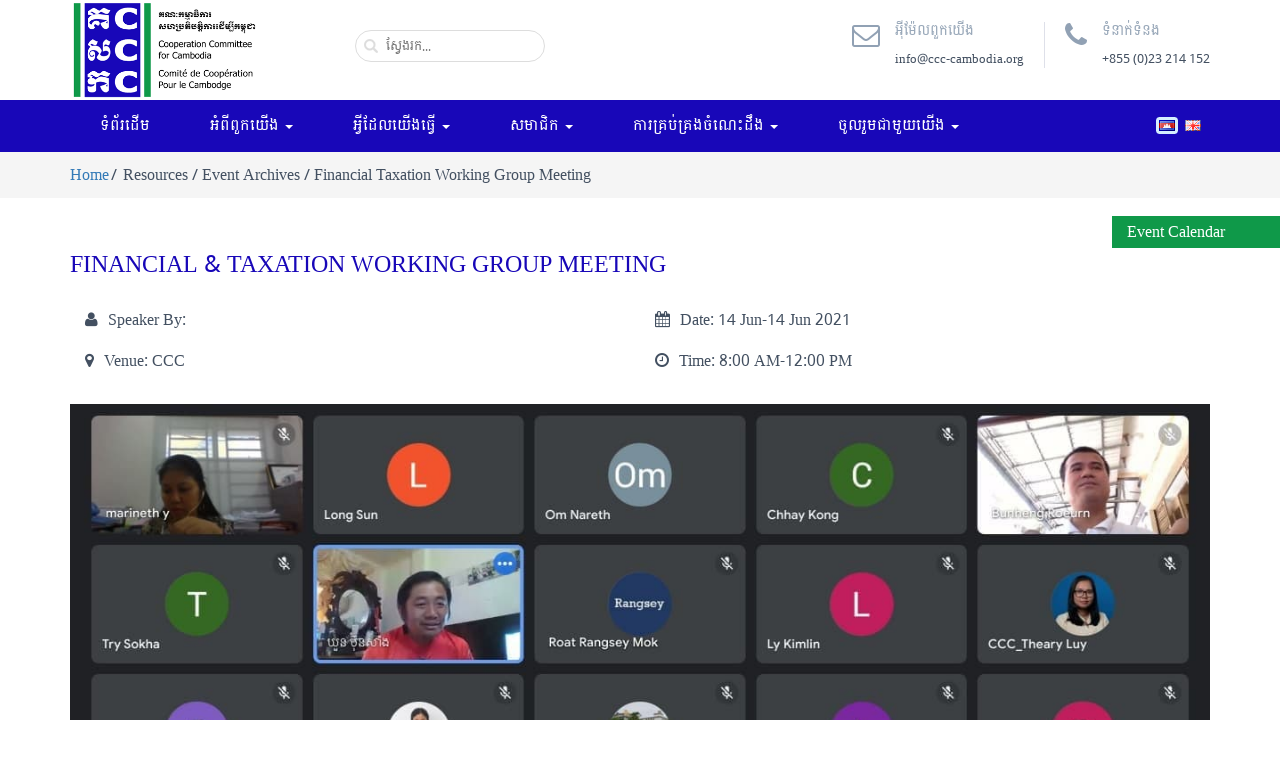

--- FILE ---
content_type: text/html; charset=UTF-8
request_url: https://www.ccc-cambodia.org/kh/resources/event-archives/financial-taxation-working-group-meeting
body_size: 7195
content:

<!DOCTYPE html>
<html lang="kh">
<head><meta http-equiv="Content-Type" content="text/html; charset=utf-8">
    <meta name="csrf-param" content="_csrf-frontend">
    <meta name="csrf-token" content="VkZqYjBEaEMQCBNRBg06OxExODZiCAZ2ZXQ1JEUwOXETKgAlCA8MCA==">
    <title>Financial &amp; Taxation Working Group Meeting - Cooperation Committee for Cambodia</title>
	<base href="https://www.ccc-cambodia.org" />
	<meta name="author" content="http://www.ccc-cambodia.org"/>
	<meta name="viewport" content="width=device-width, initial-scale=1, maximum-scale=1, user-scalable=no">
    <meta name="format-detection" content="telephone=no">
	<meta  name="keyword" content="Cooperation Committee for Cambodia, ccc-cambodia, Organization, Non-Governmental Organizations, Civil Society Organizations, cooperating, responsive">
    <meta  name="description" content="Cooperation Committee for Cambodia is a leading membership-based organization with almost 200 Domestic and Foreign Non-Governmental Organizations (NGOs) in Cambodia.">
    <meta http-equiv="cache-control" content="no-cache" />
    <meta http-equiv="Pragma" content="no-cache" />
    <meta http-equiv="Expires" content="-1" />
    
    <link rel="icon shortcut" href="/backend/web/uploads/images/favicon.png"/>
    <link href="/assets/684d7a32/themes/smoothness/jquery-ui.css" rel="stylesheet">
<link href="/assets/3a7ea79f/css/bootstrap.css" rel="stylesheet">
<link href="/css/fontawesome/font-awesome.min.css" rel="stylesheet">
<link href="/css/hover-min.css" rel="stylesheet">
<link href="/css/theme-kh.css" rel="stylesheet"></head>

<body>
<div class="loader"></div><header class="wrape-header"><section class="container-fluid"><div class="row"><div class="header"><div class="container"><div class="col-lg-3 col-md-2"><div class="row logo"><a href="/kh"><img class="img-responsive" src="/backend/web/uploads/images/logo.png" alt="CCC Camboedia"></a></div></div><div class="col-lg-2 col-md-2"><div class="row"><div class="ui-widget"><input id ="search_cms" class="search" placeholder="ស្វែងរក..."/></div></div></div><div class="col-lg-7 col-md-8"><div class="row h-contact"><ul><li><a href="mailto:info@ccc-cambodia.org"><div class="email-icon"><span class="fa fa-envelope-o"></span></div><div class="email-title"><figure>អុីម៉ែលពួកយើង</figure><figcaption>info@ccc-cambodia.org</figcaption></div></a></li><li><a href="tel:+85523214152"><div class="tel-icon"><span class="fa fa-phone"></span></div><div class="tel-title"><figure> ទំនាក់ទំនង</figure><figcaption>+855 (0)23 214 152</figcaption></div></a></li></ul><div class="clear"></div></div></div><div class="clear"></div></div></div><div class="nav-menu"><div class="container"><div class="row-xs"><div class="col-sm-11 col-xs-12"><div class="row"><div class="navbar-header" data-toggle="collapse" data-target=".navbar-collapse"><button type="button" class="navbar-toggle" data-toggle="collapse" data-target=".navbar-collapse"><span class="sr-only">Toggle navigation</span><span class="icon icon-bar"></span><span class="icon icon-bar"></span><span class="icon icon-bar"></span></button></div><!-- end navbar-header --><div class="navbar-collapse collapse"><div class="menu"><ul id="w0" class="nav"><li><a href="/kh">ទំព័រដើម</a></li><li class="dropdown"><a class="dropdown-toggle" href="/kh/about-us/who-we-are" data-toggle="dropdown">អំពីពួកយើង <b class="caret"></b></a><ul id="w1" class="dropdown-menu"><li><a href="/kh/about-us/who-we-are" tabindex="-1">យើងជានរណា?</a></li><li><a href="/kh/about-us/history" tabindex="-1">ប្រវត្តិអង្គការ</a></li><li><a href="/kh/about-us/executive-committee" tabindex="-1">
គណៈកម្មាធិការប្រតិបត្តិ</a></li><li><a href="/kh/about-us/management-staff" tabindex="-1">បុគ្គលិក និងរចនាសម្ព័ន្ធអង្គការ</a></li><li><a href="/kh/about-us/cccs-recognition" tabindex="-1">ការទទួលស្គាល់</a></li><li><a href="/kh/about-us/achievement" tabindex="-1">សមិទ្ធិផល</a></li></ul></li><li class="dropdown"><a class="dropdown-toggle" href="/kh/what-we-do" data-toggle="dropdown">អ្វីដែលយើងធ្វើ <b class="caret"></b></a><ul id="w2" class="dropdown-menu"><li><a href="/kh/what-we-do#objective-1" tabindex="-1">ភាពជាដៃគូ និងកិច្ចសហប្រតិបត្តិការ</a></li><li><a href="/kh/what-we-do#objective-2" tabindex="-1">ពង្រឹងបណ្តាញអង្គការសង្គមស៊ីវិល</a></li><li><a href="/kh/what-we-do#objective-3" tabindex="-1">មជ្ឈមណ្ឌលធនធានសម្រាប់អង្គការសង្គមស៊ីវិល</a></li></ul></li><li class="dropdown"><a class="dropdown-toggle" href="/kh/membership" data-toggle="dropdown">
សមាជិក <b class="caret"></b></a><ul id="w3" class="dropdown-menu"><li><a href="/kh/membership/member-benefits" tabindex="-1">អត្ថប្រយោជន៍សម្រាប់សមាជិក</a></li><li><a href="/kh/membership/how-to-be-a-member-of-ccc" tabindex="-1">តើធ្វើដូចម្តេចដើម្បីក្លាយជាសមាជិក?</a></li><li><a href="/kh/membership/membership-list" tabindex="-1">ព័ត៌មានសមាជិក</a></li><li><a href="/kh/membership/faq" tabindex="-1">សំណួរផ្សេងអំពីសមាជិកភាព</a></li><li><a href="/kh/about-us/ccc-feedback" tabindex="-1">មតិយោបល់សមាជិកភាព</a></li></ul></li><li class="dropdown"><a class="dropdown-toggle" href="/kh/knowledge-management" data-toggle="dropdown">ការគ្រប់គ្រងចំណេះដឹង <b class="caret"></b></a><ul id="w4" class="dropdown-menu"><li><a href="https://csodatabase.ccc-sri.org/" target="_blank" tabindex="-1">ប្រព័ន្ធទិន្នន័យអង្គការសង្គមស៊ីវិល</a></li><li><a href="/kh/about-us/resources-support-groups" tabindex="-1">ក្រុមការងារបច្ចេកទេស</a></li><li><a href="/kh/resource/online-library" tabindex="-1">បណ្ណាល័យអនឡាញ</a></li><li><a href="/kh/resource/compliance-checklist" tabindex="-1">បញ្ជីត្រួតពិនិត្យអនុលោមភាព</a></li></ul></li><li class="dropdown"><a class="dropdown-toggle" href="/kh/home/feedback-mechanism" data-toggle="dropdown">ចូលរួមជាមួយយើង <b class="caret"></b></a><ul id="w5" class="dropdown-menu"><li><a href="/kh/announcements/jobs" tabindex="-1">ឱកាសការងារ</a></li><li><a href="/kh/announcements/funding-opportunities" tabindex="-1">ឱកាសផ្តល់មូលនិធិ</a></li><li><a href="/kh/media-center/media-contacts" tabindex="-1">ទំនាក់ទំនងសម្រាប់ការផ្សព្វផ្សាយព័ត៏មាន</a></li><li><a href="/kh/resources/event-archives" tabindex="-1">ព័ត៌មានថ្មីៗ</a></li></ul></li></ul></div></div><!-- end nav-collapse --></div></div><div class="col-sm-1 col-xs-4 wr-language"><div class="row"><div class="language"><ul><li><a class="kh active" href="/kh/resources/event-archives/financial-taxation-working-group-meeting"></a></li><li><a class="en " href="/en/resources/event-archives/financial-taxation-working-group-meeting"></a></li></ul><div class="clear"></div></div></div></div><div class="clear"></div></div></div></div></div></section></header><section class="wr-breadcrumb"><div class="container"><ul class=""><li><a href="/">Home</a></li><li class="active">Resources / Event Archives / Financial Taxation Working Group Meeting</li></ul></div></section><section class="wr-content"><div class="container"><div class="content"><h1>Financial & Taxation Working Group Meeting</h1><div class="event-detail-option"><div class="col-sm-6"><p><span><i class="fa fa-user"></i>Speaker By: </span></p><p><span><i class="fa fa-map-marker"></i>Venue: </span>CCC</p></div><div class="col-sm-6"><p><span><i class="fa fa-calendar"></i>Date: </span>
		                14 Jun-14 Jun 2021    </p><p><span><i class="fa fa-clock-o"></i>Time: </span>
                8:00 AM-12:00 PM    </p></div><div class="clear"></div></div><p><img src="/backend/uploads/event-archives/Other_Forum/photo_2021-06-16_13-33-33.jpg" alt="photo_2021-06-16_13-33-33" /></p><div class="file_resource" style="margin-bottom: 30px;margin-top: 30px;"><h3>Documents</h3><div class="row-offset"><div class="col-md-2 col-sm-3 col-xs-6 media_file"><div class="pdd-offset"><a href="/kh/download?file_id=3932&amp;action=download&amp;view_file_id=162383336960c9bb19dd16f5.05928762" target="_blank"><img class="img-responsive" src="/backend/web/uploads/pdf.png" alt="" onerror="imgError(this);"></a><p>Final_02_05_21_Inputs_to_AAR_for_the_Virtual_Online_Learning_Forum (1)</p><a href="/kh/download?file_id=3932&amp;action=download&amp;view_file_id=162383336960c9bb19dd16f5.05928762" download="Final_02_05_21_Inputs_to_AAR_for_the_Virtual_Online_Learning_Forum (1)-60c9bb3d7ed01.pdf">Downloads</a></div></div><div class="col-md-2 col-sm-3 col-xs-6 media_file"><div class="pdd-offset"><a href="/kh/download?file_id=3933&amp;action=download&amp;view_file_id=162383336960c9bb19dd16f5.05928762" target="_blank"><img class="img-responsive" src="/backend/web/uploads/pdf.png" alt="" onerror="imgError(this);"></a><p>MX-M464N_20210608_144758 (4) (1)</p><a href="/kh/download?file_id=3933&amp;action=download&amp;view_file_id=162383336960c9bb19dd16f5.05928762" download="MX-M464N_20210608_144758 (4) (1)-60c9bb4076aa5.pdf">Downloads</a></div></div><div class="clear"></div></div></div><h1 style="text-align:center;">Other Event Archives</h1><div class="resource_item_relate"><div class="row"><div class="col-sm-6 archive"><div class="col-sm-4"><div class="row archives-img"><a href="/kh/resources/event-archives/basic-video-training-4"><img class="img-responsive" src="/backend/web/uploads/event-archives/15487248795c4faa8f65e249.62572640.jpg" alt="" onerror="imgError(this);"></a></div></div><div class="col-sm-8"><div class="row latest-news-desc"><h2><a href="/kh/resources/event-archives/basic-video-training-4">Basic Video Training</a></h2><div class="wr-date"><span class="date">
                                    06 Dec-07 Dec 2019                
            </span><span class="place">Phnom Penh</span></div><div class="latest-news-text"><p>Under supporting of USAID’s Development Innovations, Cooperation Committee for Cambodia (CCC) now offers a hands-on three-day Basic Video Training Course that covers understanding your audience, creating/identifying a message, interview skills, camera operation, and basic video editing.</p></div><a class="news-more" href="/kh/resources/event-archives/basic-video-training-4">Read More</a></div></div><div class="clear"></div></div><div class="col-sm-6 archive"><div class="col-sm-4"><div class="row archives-img"><a href="/kh/resources/event-archives/national-social-security-fund-nssfmeeting-results"><img class="img-responsive" src="/backend/web/uploads/event-archives/15168621995a697af7df8e18.21815600.jpg" alt="" onerror="imgError(this);"></a></div></div><div class="col-sm-8"><div class="row latest-news-desc"><h2><a href="/kh/resources/event-archives/national-social-security-fund-nssfmeeting-results">National Social Security Fund (NSSF)_Meeting Results</a></h2><div class="wr-date"><span class="date">
                                    23 Jan-23 Jan 2018                
            </span><span class="place"></span></div><div class="latest-news-text"><p>After working group members of CCC met H.E. Chiev Bunrith, Spokeman and Chief of Policy Department, Ministry of Labour and Vocational Training (MoLV) on the Prakas of National Social Security Fund..</p></div><a class="news-more" href="/kh/resources/event-archives/national-social-security-fund-nssfmeeting-results">Read More</a></div></div><div class="clear"></div></div><div class="col-sm-6 archive"><div class="col-sm-4"><div class="row archives-img"><a href="/kh/resources/event-archives/national-workshop-on-obligations-and-procedures-for-updating-taxes-under-the-tax-law-for-associations-and-non-governmental-organizations"><img class="img-responsive" src="/backend/web/uploads/event-archives/173494153567691b5f394b12.43603200.jpg" alt="" onerror="imgError(this);"></a></div></div><div class="col-sm-8"><div class="row latest-news-desc"><h2><a href="/kh/resources/event-archives/national-workshop-on-obligations-and-procedures-for-updating-taxes-under-the-tax-law-for-associations-and-non-governmental-organizations">National Workshop on "Obligations and Procedures for Updating Taxes under the Tax Law for Associations and Non-Governmental Organizations"</a></h2><div class="wr-date"><span class="date">
                                    23 Dec-23 Dec 2024                
            </span><span class="place">Tonlé Bassac II Restaurant</span></div><div class="latest-news-text"><p></p></div><a class="news-more" href="/kh/resources/event-archives/national-workshop-on-obligations-and-procedures-for-updating-taxes-under-the-tax-law-for-associations-and-non-governmental-organizations">Read More</a></div></div><div class="clear"></div></div><div class="col-sm-6 archive"><div class="col-sm-4"><div class="row archives-img"><a href="/kh/resources/event-archives/finance-learning-forum-9"><img class="img-responsive" src="/backend/web/uploads/event-archives/1728890737670cc77176f313.01529823.jpg" alt="" onerror="imgError(this);"></a></div></div><div class="col-sm-8"><div class="row latest-news-desc"><h2><a href="/kh/resources/event-archives/finance-learning-forum-9">Finance Learning Forum</a></h2><div class="wr-date"><span class="date">
                                    11 Oct-11 Oct 2024                
            </span><span class="place">Tonle Bassac II Restaurant</span></div><div class="latest-news-text"><p></p></div><a class="news-more" href="/kh/resources/event-archives/finance-learning-forum-9">Read More</a></div></div><div class="clear"></div></div><div class="col-sm-6 archive"><div class="col-sm-4"><div class="row archives-img"><a href="/kh/resources/event-archives/finance-learning-forum"><img class="img-responsive" src="/backend/web/uploads/event-archives/15343887845b74ea307798b2.25485046.jpg" alt="" onerror="imgError(this);"></a></div></div><div class="col-sm-8"><div class="row latest-news-desc"><h2><a href="/kh/resources/event-archives/finance-learning-forum">Finance Learning Forum</a></h2><div class="wr-date"><span class="date">
                                    15 Aug-15 Aug 2018                
            </span><span class="place">Diakonia Center/KSSA</span></div><div class="latest-news-text"><p>Law on Accounting and Auditing has been presented by experts from National Accounting Council during 22nd Finance Learning Forum of CCC on 15 August 2018. Standard of Financial Reporting for NGOs will be presented during the afternoon session...</p></div><a class="news-more" href="/kh/resources/event-archives/finance-learning-forum">Read More</a></div></div><div class="clear"></div></div><div class="col-sm-6 archive"><div class="col-sm-4"><div class="row archives-img"><a href="/kh/resources/event-archives/bi-monthly-meeting-6"><img class="img-responsive" src="/backend/web/uploads/event-archives/15634324985d30163286dc90.41453063.jpg" alt="" onerror="imgError(this);"></a></div></div><div class="col-sm-8"><div class="row latest-news-desc"><h2><a href="/kh/resources/event-archives/bi-monthly-meeting-6">Bi-monthly meeting</a></h2><div class="wr-date"><span class="date">
                                    18 Jul-18 Jul 2019                
            </span><span class="place">Diakonia Center</span></div><div class="latest-news-text"><p>This 257th Bi‐Monthly Members Meeting will be convened on 18 July 2019 at Diakonia Center (KSSA/ICF No.19-21, St. 330, Phnom Penh). Based on CCC’s Bylaw, the meeting designed for participants who are country Representatives/Executive Directors and Senior Leaders/Managers of CCC members </p></div><a class="news-more" href="/kh/resources/event-archives/bi-monthly-meeting-6">Read More</a></div></div><div class="clear"></div></div><div class="col-sm-6 archive"><div class="col-sm-4"><div class="row archives-img"><a href="/kh/resources/event-archives/ccc-members-bi-monthly-meeting"><img class="img-responsive" src="/backend/web/uploads/event-archives/165871340262ddf53a58bf71.03991018.jpg" alt="" onerror="imgError(this);"></a></div></div><div class="col-sm-8"><div class="row latest-news-desc"><h2><a href="/kh/resources/event-archives/ccc-members-bi-monthly-meeting">CCC MEMBERS BI-MONTHLY MEETING</a></h2><div class="wr-date"><span class="date">
                                    21 Jul-21 Jul 2022                
            </span><span class="place">Diakonia Center</span></div><div class="latest-news-text"><p></p></div><a class="news-more" href="/kh/resources/event-archives/ccc-members-bi-monthly-meeting">Read More</a></div></div><div class="clear"></div></div><div class="col-sm-6 archive"><div class="col-sm-4"><div class="row archives-img"><a href="/kh/resources/event-archives/second-me-learning-forum"><img class="img-responsive" src="/backend/web/uploads/event-archives/148801278258b145ee1aacf7.31265180.jpg" alt="" onerror="imgError(this);"></a></div></div><div class="col-sm-8"><div class="row latest-news-desc"><h2><a href="/kh/resources/event-archives/second-me-learning-forum">Second M&E Learning Forum</a></h2><div class="wr-date"><span class="date">
                                    24 Oct-24 Oct 2014                
            </span><span class="place">KSSA/ICF Center, Phnom Penh</span></div><div class="latest-news-text"><p>2nd ME learning forum was conducted on 24 October 2014 To continually respond to the needs of the NGO community for good practice within the NGOs...</p></div><a class="news-more" href="/kh/resources/event-archives/second-me-learning-forum">Read More</a></div></div><div class="clear"></div></div></div></div></div></div></section><section class="wr-member"><div class="container"><div id="myimgscrawler-1" class="ic_marquee"><a href="http://www.afd-cambodia.org" data-pjax="0" target="_blank"><img src="/backend/web/uploads/membership-application-form/1649213436624cfffc7e97a8.09401549.jpg" alt="" onerror="imgError(this);"></a><a href="http://www.add.org.uk/cambodia" data-pjax="0" target="_blank"><img src="/backend/web/uploads/membership-application-form/1684809804646c284c698376.72576751.jpg" alt="" onerror="imgError(this);"></a><a href="http://www.actionaid.org/cambodia" data-pjax="0" target="_blank"><img src="/backend/web/uploads/membership-application-form/1649214045624d025d81e5e1.48935825.jpg" alt="" onerror="imgError(this);"></a><a href="http://www.adracambodia.org" data-pjax="0" target="_blank"><img src="/backend/web/uploads/membership-application-form/1649218807624d14f7be0bf5.69034852.jpg" alt="" onerror="imgError(this);"></a><a href="http://www.seac.aide-et-action.org" data-pjax="0" target="_blank"><img src="/backend/web/uploads/membership-application-form/1649215034624d063ad08538.91040893.jpg" alt="" onerror="imgError(this);"></a><a href="http://www.act-kh.org" data-pjax="0" target="_blank"><img src="/backend/web/uploads/membership-application-form/1649219052624d15eccee696.68592114.jpg" alt="" onerror="imgError(this);"></a><a href="http://www.afsc.org" data-pjax="0" target="_blank"><img src="/backend/web/uploads/membership-application-form/1649215687624d08c77eb724.43249565.jpg" alt="" onerror="imgError(this);"></a><a href="http://www.aocam.org" data-pjax="0" target="_blank"><img src="/backend/web/uploads/membership-application-form/1649215350624d07767534d4.11558827.jpg" alt="" onerror="imgError(this);"></a><a href="http://www.caritas.org.au" data-pjax="0" target="_blank"><img src="/backend/web/uploads/membership-application-form/16865538376486c4ed6d0949.88386944.png" alt="" onerror="imgError(this);"></a><a href="http://www.banteaysrei.info" data-pjax="0" target="_blank"><img src="/backend/web/uploads/membership-application-form/1649219068624d15fcc11331.88481104.jpg" alt="" onerror="imgError(this);"></a><a href="http://www.borda-sea.org" data-pjax="0" target="_blank"><img src="/backend/web/uploads/membership-application-form/1649216870624d0d66e758a7.56789890.jpg" alt="" onerror="imgError(this);"></a><a href="http://www.bsda-cambodia.org" data-pjax="0" target="_blank"><img src="/backend/web/uploads/membership-application-form/1649217127624d0e67cda613.38095630.jpg" alt="" onerror="imgError(this);"></a><a href="http://www.bcv-cambodia.org" data-pjax="0" target="_blank"><img src="/backend/web/uploads/membership-application-form/1649217482624d0fca208bf1.41764003.jpg" alt="" onerror="imgError(this);"></a><a href="http://www.humantranslation.org" data-pjax="0" target="_blank"><img src="/backend/web/uploads/membership-application-form/1649217829624d112582e7a6.41159729.jpg" alt="" onerror="imgError(this);"></a><a href="http://www.camymca.org" data-pjax="0" target="_blank"><img src="/backend/web/uploads/membership-application-form/1649217988624d11c4c93a82.61958149.jpg" alt="" onerror="imgError(this);"></a><a href="http://www.globalhealthcommittee.org" data-pjax="0" target="_blank"><img src="/backend/web/uploads/membership-application-form/1649218119624d12470d9788.99861257.jpg" alt="" onerror="imgError(this);"></a><a href="http://www.checcambodia.org" data-pjax="0" target="_blank"><img src="/backend/web/uploads/membership-application-form/1649218360624d1338f10440.43628931.jpg" alt="" onerror="imgError(this);"></a><a href="http://www.cambodianlivingarts.org" data-pjax="0" target="_blank"><img src="/backend/web/uploads/membership-application-form/1649218509624d13cd04bfc2.45889811.jpg" alt="" onerror="imgError(this);"></a><a href="http://www.crdt.org.kh" data-pjax="0" target="_blank"><img src="/backend/web/uploads/membership-application-form/1649218587624d141b14bfa7.11595836.jpg" alt="" onerror="imgError(this);"></a><a href="http://www.care-cambodia.org/" data-pjax="0" target="_blank"><img src="/backend/web/uploads/membership-application-form/16015218385f7548ae0e04f1.13279720.jpg" alt="" onerror="imgError(this);"></a></div></div></section><link rel="preconnect" href="https://fonts.googleapis.com"><link rel="preconnect" href="https://fonts.gstatic.com" crossorigin><link href="https://fonts.googleapis.com/css2?family=Moul&display=swap" rel="stylesheet"><style>
       .wrape-footer h2{
            font-family:'Moul';
        }
    </style><style>
    .wrape-footer .f-social{
        padding:10px !important;
    }
    
    .wrape-footer .box-footer-information{
        width:100%;
        height:auto;
        padding:5px;
    }
    
    .box-footer-information * {
         color:#fff !important;
    }
    
    
    .box-footer-information > h2 {
       
    }
    
    .f-social > ul > li {
        text-align:left !important;
    }
</style><footer class="wrape-footer"><section class="container"><div class="row"><div class="col-sm-3"><div class="box-footer-information"><h2>អាស័យដ្ឋាន៖</h2><p><span class="fa fa-map-marker"></span>ផ្ទះលេខ ៩-១១,​ វិថី ៤៧៦, សង្កាត់ទួលទំពូងទី ១,​ ខណ្ឌចំការមន, P.O. Box 855, រាជធានីភ្នំពេញ</p><p><span class="fa fa-envelope-o"></span>info@ccc-cambodia.org</p><p><span class="fa fa-phone"></span>+855 (0)23 214 152</p><p><span class="fa fa-fax"></span>+855 (0)23 216 009</p><div class="social"><ul class="social-icons"><li class="facebook"><a target="_blank" href="https://www.facebook.com/CCCsince1990/"><i class="ionicons ion-social-facebook"></i></a></li><li class="twitter"><a target="_blank" href="https://twitter.com/CCC_Cambodia"><i class="ionicons ion-social-twitter"></i></a></li><!--<li class="pinterest"><a target="_blank" href="#"><i class="ionicons ion-social-pinterest"></i></a></li><li class="google-plus"><a target="_blank" href="#"><i class="ionicons ion-social-googleplus"></i></a></li>--><li class="youtube"><a target="_blank" href="https://www.youtube.com/user/CCCambodia/videos"><i class="ionicons ion-social-youtube"></i></a></li></ul></div></div></div><div class="col-sm-9"><div class="row"><div class="col-md-4"><div class="box-footer-information"><h2>អំពីពួកយើង</h2><div class="f-social"><ul><li><a href="/kh/about-us/who-we-are">យើងជានរណា?</a></li><li><a href="/kh/about-us/history">ប្រវត្តិអង្គការ</a></li><li><a href="/kh/about-us/executive-committee">
គណៈកម្មាធិការប្រតិបត្តិ</a></li><li><a href="/kh/about-us/management-staff">បុគ្គលិក និងរចនាសម្ព័ន្ធអង្គការ</a></li><li><a href="/kh/about-us/cccs-recognition">ការទទួលស្គាល់</a></li><li><a href="/kh/about-us/achievement">សមិទ្ធិផល</a></li></ul></div></div></div><div class="col-md-4"><div class="box-footer-information"><h2>អ្វីដែលយើងធ្វើ</h2><div class="f-social"><ul><li><a href="/kh/what-we-do#objective-1">ភាពជាដៃគូ និងកិច្ចសហប្រតិបត្តិការ</a></li><li><a href="/kh/what-we-do#objective-2">ពង្រឹងបណ្តាញអង្គការសង្គមស៊ីវិល</a></li><li><a href="/kh/what-we-do#objective-3">មជ្ឈមណ្ឌលធនធានសម្រាប់អង្គការសង្គមស៊ីវិល</a></li></ul></div></div></div><div class="col-md-4"><div class="box-footer-information"><h2>សមាជិក</h2><div class="f-social"><ul><li><a href="/kh/membership/member-benefits">អត្ថប្រយោជន៍សម្រាប់សមាជិក</a></li><li><a href="/kh/membership/how-to-be-a-member-of-ccc">តើធ្វើដូចម្តេចដើម្បីក្លាយជាសមាជិក?</a></li><li><a href="/kh/membership/membership-list">ព័ត៌មានសមាជិក</a></li><li><a href="/kh/membership/faq">សំណួរផ្សេងអំពីសមាជិកភាព</a></li><li><a href="/kh/about-us/ccc-feedback">មតិយោបល់សមាជិកភាព</a></li></ul></div></div></div></div><div class="row"><div class="col-md-4"><div class="box-footer-information"><h2>ធនធាន</h2><div class="f-social"><ul><li><a href="https://csodatabase.ccc-sri.org/">ប្រព័ន្ធទិន្នន័យអង្គការសង្គមស៊ីវិល</a></li><li><a href="/kh/about-us/resources-support-groups">ក្រុមការងារបច្ចេកទេស</a></li><li><a href="/kh/resource/online-library">បណ្ណាល័យអនឡាញ</a></li><li><a href="/kh/resource/compliance-checklist">បញ្ជីត្រួតពិនិត្យអនុលោមភាព</a></li></ul></div></div></div><div class="col-md-4"><div class="box-footer-information"><h2>ចូលរួម</h2><div class="f-social"><ul><li><a href="/kh/announcements/jobs">ឱកាសការងារ</a></li><li><a href="/kh/announcements/funding-opportunities">ឱកាសផ្តល់មូលនិធិ</a></li><li><a href="/kh/media-center/media-contacts">ទំនាក់ទំនងសម្រាប់ការផ្សព្វផ្សាយព័ត៏មាន</a></li><li><a href="/kh/resources/event-archives">ព័ត៌មានថ្មីៗ</a></li></ul></div></div></div></div></div></div></section></footer><script src="/assets/8be1f806/jquery.js"></script>
<script src="/assets/684d7a32/jquery-ui.js" defer></script>
<script src="/assets/5529de8a/yii.js" defer></script>
<script src="/backend/layout/js/plugins/noty/jquery.noty.js" defer="true"></script>
<script src="/backend/layout/js/plugins/noty/layouts/topCenter.js" defer="true"></script>
<script src="/backend/layout/js/plugins/noty/themes/default.js" defer="true"></script>
<script src="/js/crawler.js" defer></script>
<script src="/assets/3a7ea79f/js/bootstrap.js" defer></script>
<script type="text/javascript">jQuery(document).ready(function () {

    function addLoadEvent(func){if(typeof window.addEvent=='function'){window.addEvent('load',function(){func()});}else if(typeof window.onload!='function'){window.onload=func;}else{var oldonload=window.onload;window.onload=function(){if(oldonload){oldonload();}func();}}}
    addLoadEvent(function(){marqueeInit({uniqueid: 'myimgscrawler-1',style:{'width':'100%','height':'130px'},inc:1,mouse:'pause',direction:'left',valign:'top',moveatleast:1,neutral:50,savedirection:true});});


    $(window).load(function() {
        $('.loader').fadeOut('slow');
    })

    
    $('#search_cms').val('');
    
    $('#search_cms').keypress(function (e) {
        var text_input = $(this).val();
        if (e.which == 13) {
            window.location.replace("/kh"+'/search-result?search_title='+text_input);
        }
    });

    $( "#search_cms" ).autocomplete({
        autoFocus: true,
        source: function( request, response ) {
            $.ajax( {
                url: "https://www.ccc-cambodia.org/kh/search-result",
                dataType: "json",
                data: {
                    search_title: request.term,
                    action: "get_search_title"
                },
                success: function( data ) {
                    response( data );
                }
            });
        },
        focus: function (event, ui) {
            event.preventDefault();
            $("#search_cms").val(ui.item.title_en_key);
            
        },
        select: function (event, ui) {
            event.preventDefault();
                $("#search_cms").val(ui.item.title_en_key);
                window.open("/kh"+ui.item.url, '_blank');
        }
    }).data('ui-autocomplete')._renderItem = function(ul, item) {
        return $('<li></li>')
            .data('item.autocomplete', item)
            .append( "<a href='/kh"+item.url+"'><div class='search-title'>" +item.title_en_key+ "<br/><span>" +item.description+ "</span></div><div class='clear'></div></a>" )
            .appendTo(ul);
    };
});</script>

<script type="text/javascript">


var w = $(window).width();
$(window).resize(function() {
    if (w>767){
        $('.menu li.dropdown a').removeAttr('data-toggle');
    }else{
        $('.menu li.dropdown a').setAttribute('data-toggle','dropdown');
    };
});

if (w>767){
    $('.menu li.dropdown a').removeAttr('data-toggle');
}else{
    $('.menu li.dropdown a').setAttribute('data-toggle','dropdown');
};

</script>
<!-- Global site tag (gtag.js) - Google Analytics -->
<script async src="https://www.googletagmanager.com/gtag/js?id=UA-31349144-1"></script>
<script>
  window.dataLayer = window.dataLayer || [];
  function gtag(){dataLayer.push(arguments);}
  gtag('js', new Date());

  gtag('config', 'UA-31349144-1');
</script>



<!-- Start POP UPFix calenda -->
<div style="position: fixed;z-index: 9999;width: auto;top: 30%;background:#FFF;right: 0;" class="">
    <div style="padding: 5px 15px;background:#0f9949 ;color: #FFF;">
        <a style="color: #FFF;" href="resources/event-calendar">Event Calendar</a>
    </div>
    <div style="white-space: nowrap; width: 168px; padding:5px; overflow: hidden;text-overflow: ellipsis;">
            </div>
</div><!-- End POP UPFix calenda -->

<!-- Start POP EVote  calenda 
<div style="position: fixed;z-index: 9999;width: 180px;top: 30%;background:#FFF;left: 0;" class="">
    <div style="padding: 5px 15px;background:#0f9949 ;color: #FFF;">
        <a style="color: #FFF;font-size:15px;" href="evote">E-Voting For CCC's EXCOM, team 2019-2020</a>
    </div>
</div>-->
<!-- End POP EVote calenda -->



</body>
</html>



--- FILE ---
content_type: text/css
request_url: https://www.ccc-cambodia.org/css/theme-kh.css
body_size: 17046
content:
@import url("https://fonts.googleapis.com/css?family=Suwannaphum");
@import url("https://fonts.googleapis.com/css?family=Bokor");
/* Battambang-regular - khmer */
@font-face {
    font-family: "Battambang";
    font-style: normal;
    font-weight: 400;
    src: url("../fonts/Battambang-Regular.eot"); /* IE9 Compat Modes */
    src: url("../fonts/Battambang-Regular.eot?#iefix") format("embedded-opentype"), /* IE6-IE8 */ url("../fonts/Battambang-Regular.woff2") format("woff2"), /* Super Modern Browsers */ url("../fonts/Battambang-Regular.woff") format("woff"),
        /* Modern Browsers */ url("../fonts/Battambang-Regular.ttf") format("truetype"); /* Safari, Android, iOS */
}

@import "https://fonts.googleapis.com/css?family=Bokor";
@import "https://fonts.googleapis.com/css?family=Montserrat:400,700";
@import "https://fonts.googleapis.com/css?family=Raleway:300,400,500,600,700";
@import "https://fonts.googleapis.com/css?family=Moul";
* {
    margin: 0;
    padding: 0;
}
body {
    margin: 0;
    padding: 0;
    background: #fff;
    color: #435061;
    font-size: 16px;
    font-weight: 500;
    font-family: "Battambang";
}
a,
a:hover,
a.active {
    text-decoration: none;
}
a:hover,
a:focus {
    text-decoration: none;
    outline: none !important;
}
.content-right a {
    color: #48a3de;
    font-weight: 700;
}
.content-right a:hover,
.content-right a:focus {
    color: #0089ff;
    font-weight: 700;
    text-decoration: none;
    outline: none !important;
}
.content a {
    color: #48a3de;
    font-weight: 700;
}
.content a:hover,
.content a:focus {
    color: #0089ff;
    font-weight: 700;
}
.content p {
    -ms-word-break: break-all;
    word-break: break-all;
    word-break: break-word;
}
ul {
    margin: 0;
    padding: 0;
    list-style: none;
}
h1,
h2,
h3,
h4,
h5,
h6 {
    font-family: "Battambang";
    -webkit-font-smoothing: antialiased;
    font-smoothing: antialiased;
    font-weight: 300;
}
h1 {
    font-size: 24px;
    color: #1807b8;
    text-align: left;
    margin-bottom: 25px;
    text-transform: uppercase;
    line-height: 34px;
}
h2 {
    font-size: 16px;
    color: #1807b8;
    text-align: left;
}
h3 {
    font-size: 18px;
    color: #1807b8;
    text-align: left;
}
h4 {
    font-size: 16px;
    color: #1807b8;
    text-align: left;
}
p {
    color: #435061;
    text-align: left;
    font-family: "Battambang";
}
.clear {
    clear: both;
}
.wrape-header {
    width: 100%;
    min-height: 145px;
    background: #ddd;
}
.header {
    width: 100%;
    min-height: 95px;
    background: #fff;
}
.search {
    width: 100%;
    border: 1px solid #ddd;
    padding: 7px 10px 6px 30px;
    margin-top: 30px;
    background: #f7f7f7;
    -webkit-border-radius: 30px;
    -moz-border-radius: 30px;
    border-radius: 30px;
    outline: none;
    background: url(../backend/uploads/images/search.png) 8px center no-repeat;
}
.about-img {
    width: 247px;
    text-align: left;
    float: left;
    margin-right: 21px !important;
}
.logo img {
    width: 190px;
}
.h-contact {
    margin-top: 22px;
}
.h-contact ul {
    list-style: none;
    float: right;
}
.h-contact ul li {
    float: left;
    padding: 0 20px;
}
.h-contact ul li:first-child {
    padding-left: 0;
    border-right: 1px solid #dee0e9;
}
.h-contact ul li:last-child {
    padding-right: 0;
}
.h-contact ul li a {
    display: block;
}
.email-icon {
    display: table-cell;
    vertical-align: top;
}
.email-title {
    display: table-cell;
}
.tel-icon {
    display: table-cell;
    vertical-align: top;
}
.tel-title {
    display: table-cell;
}
.email-icon span,
.tel-icon span {
    font-size: 28px;
    padding-right: 15px;
    color: #91a1b4;
}
.ui-autocomplete {
    position: absolute;
    cursor: default;
    z-index: 30 !important;
}
.select2-container--default .select2-selection--multiple .select2-selection__clear {
    font-size: 20px;
    line-height: 15px;
}
.h-contact ul li a figure {
    font-family: "Battambang";
    font-weight: 400;
    text-transform: uppercase;
    font-size: 13px;
    color: #9aa9ba;
    margin-bottom: 10px;
}
.h-contact ul li a figcaption {
    font-family: "Battambang";
    font-weight: 400;
    font-size: 13px;
    color: #435061;
}
.donate {
    border: 2px solid #0072ce;
    padding: 8px 25px;
    display: block;
    -webkit-border-radius: 20px;
    -moz-border-radius: 20px;
    border-radius: 20px;
    font-family: "Battambang";
    font-weight: 400;
    font-size: 13px;
    color: #0072ce;
    text-transform: uppercase;
    -moz-transition: all 0.5s;
    -webkit-transition: all 0.5s;
    transition: all 0.5s;
}
.donate:hover {
    background: #0072ce;
    color: #fff;
}
.nav-menu {
    width: 100%;
    min-height: 50px;
    background: #1807b8;
    position: relative;
}
.menu ul li {
    display: inline-block;
    float: left;
}
.menu ul li a {
    font-family: "Battambang";
    font-size: 14px;
    color: #fff;
    text-transform: uppercase;
    padding: 16px 30px;
}
.menu ul li.active > a,
.menu ul li a:hover {
    background: #0061af;
}
.nav .open > a,
.nav .open > a:hover,
.nav .open > a:focus {
    background-color: #0061af;
}
.dropdown-menu > .active > a,
.dropdown-submenu ul li a:hover,
.dropdown-submenu ul li a:focus,
.nav > li > a:hover,
.nav > li > a:focus {
    background: #0061af !important;
}
.dropdown-menu {
    padding: 0;
    border: 0;
    background: rgba(24, 7, 184, 1);
    border-radius: 0;
    margin: 0;
    box-shadow: none;
    min-width: 220px;
}
.dropdown-menu li {
    width: 100%;
    border-bottom: 1px solid #67b2e3;
}
.dropdown-menu li a {
    padding: 12px 15px !important;
    text-transform: capitalize !important;
}
.dropdown-menu li a:hover {
    color: #fff;
}
.navbar-collapse {
    padding: 0;
}
.dropdown-submenu {
    position: relative;
}
.dropdown-submenu ul {
    position: absolute;
    min-width: 220px;
    top: 0;
    background: rgba(24, 7, 184, 1);
    display: none;
    margin-left: 100%;
}
.dropdown-submenu ul li a {
    display: block;
    background: rgba(24, 7, 184, 1) !important;
}
.dropdown-submenu:hover ul {
    display: block;
}
li.dropdown ul li.dropdown-submenu a {
    background: url(../backend/uploads/images/bg-menu.png) no-repeat right 10px;
    background-size: 20px;
}
li.dropdown ul li.dropdown-submenu a:hover,
li.dropdown ul li.dropdown-submenu a:focus {
    background: #0061af url(../backend/uploads/images/bg-menu.png) no-repeat right 10px;
    background-size: 20px;
}
li.active.dropdown-submenu > a {
    background: #0061af url(../backend/uploads/images/bg-menu.png) no-repeat right 10px !important;
    background-size: 20px !important;
}
.language {
    margin-top: 17px;
}
.language ul {
    list-style: none;
    padding: 0;
    margin: 0;
    float: right;
}
.language ul li {
    float: left;
    margin-right: 5px;
}
.kh:before {
    width: 22px;
    height: 18px;
    display: inline-block;
    content: "";
    position: relative;
    background: url(../backend/uploads/images/icon.png) -1px -3px;
}
.kh.active:before {
    width: 22px;
    height: 18px;
    display: inline-block;
    content: "";
    position: relative;
    background: url(../backend/uploads/images/icon.png) -91px -3px;
}
.en:before {
    width: 22px;
    height: 18px;
    display: inline-block;
    content: "";
    position: relative;
    background: url(../backend/uploads/images/icon.png) -115px -3px;
}
.en.active:before {
    width: 22px;
    height: 18px;
    display: inline-block;
    content: "";
    position: relative;
    background: url(../backend/uploads/images/icon.png) -24px -3px;
}
.member ul li {
    float: left;
}
.banner img {
    width: 100%;
}
.e-vote-button {
    position: absolute;
    z-index: 99999999;
    background: #56aae0;
    text-transform: uppercase;
    color: #fff;
    font-size: 12px;
    padding: 15px 30px;
    -webkit-border-radius: 3px;
    -moz-border-radius: 3px;
    border-radius: 3px;
    bottom: 55px;
    left: 13%;
    font-weight: 700;
}
.wr-breadcrumb {
    width: 100%;
    background: #f5f5f5;
}
.wr-breadcrumb ul {
    padding: 12px 0;
    list-style: none;
    background-color: #f5f5f5;
}
.wr-breadcrumb ul li {
    display: inline-block;
}
.wr-breadcrumb ul li:before {
    padding: 0 2px;
    color: #435061;
    content: "/\00a0";
}
.wr-breadcrumb ul li:first-child:before {
    display: none;
}
.bootstrap-timepicker-widget {
    background: #fff !important;
    border: 1px solid #e3e3e3;
}
.bootstrap-timepicker-widget table td input {
    width: 50px;
    margin: 0;
    text-align: center;
    border: 0;
}
.home-feature {
    width: 100%;
    background: #f7f7f7;
    min-height: 180px;
    padding: 30px 0;
}
.feature-1,
.feature-2,
.feature-3 {
    padding: 0 30px 0 50px;
}
.feature-1,
.feature-2,
.feature-3,
.feature {
    display: table-cell;
    vertical-align: top;
}
.feature {
    padding-right: 50px;
}
.feature h3 {
    margin-top: 0;
    font-size: 16px;
    text-align: left;
    text-transform: uppercase;
    line-height: 33px;
}
.feature h3 a {
    color: #435061;
}
.feature h3 a:hover {
    color: #48a3de;
}
.feature p {
    margin-bottom: 30px;
}
.feature-1:before {
    width: 66px;
    height: 66px;
    display: inline-block;
    content: "";
    background: url(../backend/uploads/images/icon.png) -4px -30px;
    position: relative;
}
.feature-2:before {
    width: 74px;
    height: 66px;
    display: inline-block;
    content: "";
    background: url(../backend/uploads/images/icon.png) -81px -30px;
    position: relative;
}
.feature-3:before {
    width: 66px;
    height: 66px;
    display: inline-block;
    content: "";
    background: url(../backend/uploads/images/icon.png) -165px -30px;
    position: relative;
}
.cso-feature-1,
.cso-feature-2 {
    display: table-cell;
    vertical-align: top;
    padding: 0 30px 0 40px;
}
.cso-feature-1:before {
    width: 75px;
    height: 75px;
    display: inline-block;
    content: "";
    background: url(../backend/uploads/images/icon.png) -82px -122px;
    position: relative;
}
.cso-feature-2:before {
    width: 75px;
    height: 75px;
    display: inline-block;
    content: "";
    background: url(../backend/uploads/images/icon.png) 1px -122px;
    position: relative;
}
.readmore {
    width: 115px;
}
.readmore a {
    border: 2px solid #0072ce;
    padding: 9px 0 8px;
    display: block;
    text-align: center;
    -webkit-border-radius: 20px;
    -moz-border-radius: 20px;
    border-radius: 20px;
    font-family: "Battambang";
    font-weight: 400;
    font-size: 13px;
    color: #0072ce;
    text-transform: uppercase;
    -moz-transition: all 0.5s;
    -webkit-transition: all 0.5s;
    transition: all 0.5s;
    font-weight: 700;
}
.readmore a:hover {
    background: #0072ce;
    color: #fff;
}
.wr-content {
    padding: 30px 0;
}
.wr-content p {
    line-height: 26px;
    text-align: left;
    margin-bottom: 15px;
}
.content ol {
    margin-left: 10px;
    margin-bottom: 30px;
}
.content ol li {
    margin-bottom: 5px;
}
.content ul li {
    line-height: 20px;
    margin-bottom: 5px;
    text-align: left;
}
.content ul li:before {
    width: 6px;
    height: 6px;
    display: inline-block;
    content: "";
    background: #1190e2;
    border-radius: 50%;
    position: relative;
    top: -1px;
    margin-right: 10px;
}
.content img {
    display: block;
    max-width: 100%;
    height: auto;
    margin: 0 auto;
}
.content-right {
    padding-left: 30px;
}
.wr-member {
    padding: 15px 0;
}
.wr-latest-news h1,
.e-learning h1 {
    margin-top: 0;
}
.e-learning img {
    margin-bottom: 20px;
}
.e-more {
    width: 200px;
    margin-top: 20px;
    float: right;
}
.e-more a {
    border: 2px solid #0072ce;
    background: #0072ce;
    padding: 9px 0 8px;
    display: block;
    text-align: center;
    -webkit-border-radius: 20px;
    -moz-border-radius: 20px;
    border-radius: 20px;
    font-family: "Battambang";
    font-weight: 700;
    font-size: 13px;
    color: #fff;
    text-transform: uppercase;
    -moz-transition: all 0.5s;
    -webkit-transition: all 0.5s;
    transition: all 0.5s;
}
.e-more a:hover {
    background: #fff;
    color: #0072ce;
}
.latest-news h2 {
    line-height: 30px;
    font-size: 14px;
    margin-top: 0;
    text-transform: uppercase;
    overflow: hidden;
    text-overflow: ellipsis;
    white-space: nowrap;
}
.latest-news h2 a {
    color: #435061;
}
.latest-news h2 a:hover {
    color: #56aae0;
}
.latest-news-desc {
    padding-left: 20px;
}
.latest-news-text {
    overflow: hidden;
    height: 70px;
}
.latest-news-desc p {
    margin-top: 4px;
    line-height: 22px;
}
.wr-date {
    overflow: hidden;
    text-overflow: ellipsis;
    white-space: nowrap;
}
.wr-date span {
    font-family: "Battambang";
    font-size: 11px;
    text-transform: uppercase;
    color: #435061;
    text-align: left;
    font-weight: 600;
}
.date {
    margin-right: 13px;
}
.date:before {
    width: 13px;
    height: 11px;
    display: inline-block;
    content: "";
    background: url(../backend/uploads/images/icon.png) -51px -3px;
    position: relative;
    top: 1px;
    margin-right: 10px;
}
.place:before {
    width: 8px;
    height: 11px;
    display: inline-block;
    content: "";
    background: url(../backend/uploads/images/icon.png) -69px -3px;
    position: relative;
    top: 1px;
    margin-right: 10px;
}
.news-more {
    text-transform: uppercase;
    color: #0072ce;
    font-weight: 700;
    font-family: "Battambang";
    font-size: 11px;
}
.news-more:hover {
    color: #48a3de;
}
.news-more:after {
    width: 4px;
    height: 8px;
    display: inline-block;
    content: "";
    background: url(../backend/uploads/images/icon.png) -81px -3px;
    position: relative;
    top: 0;
    margin-left: 7px;
}
.search {
    font-family: "Battambang" !important;
    font-size: 12px !important;
}
.search-title {
    display: inline;
    font-family: "Battambang";
    font-size: 12px;
}
.search-title span {
    font-size: 10px;
    color: #b9b9b9;
    text-transform: capitalize;
}
.ui-widget-content {
    -webkit-box-shadow: 0 3px 13px -1px rgba(0, 0, 0, 0.2);
    -moz-box-shadow: 0 3px 13px -1px rgba(0, 0, 0, 0.2);
    box-shadow: 0 3px 13px -1px rgba(0, 0, 0, 0.2);
}
.ui-state-hover,
.ui-widget-content .ui-state-hover,
.ui-widget-header .ui-state-hover,
.ui-state-focus,
.ui-widget-content .ui-state-focus,
.ui-widget-header .ui-state-focus {
    background: #0080ff !important;
    border: 1px solid rgba(255, 255, 255, 0);
}
.ui-state-hover a,
.ui-widget-content .ui-state-hover a,
.ui-widget-header .ui-state-hover a,
.ui-state-focus a,
.ui-widget-content .ui-state-focus a,
.ui-widget-header .ui-state-focus a {
    color: #fff;
}
.ui-menu-item img {
    width: 30px;
    height: 30px;
    margin-right: 10px;
}
.ui-widget-content a {
    display: block;
    color: #2b2b2b;
    font-size: 12px;
}
.ui-menu-item:hover a {
    color: #fff;
}
.wr-home-spotlight {
    width: 100%;
    height: auto;
    background: #f7edda;
    padding: 30px 0;
}
.wr-home-spotlight h1 {
    text-align: center;
    margin-top: 0;
}
.wr-home-spotlight p {
    text-align: center;
}
.row-offset {
    margin-left: -7px;
    margin-right: -7px;
}
.pdd-offset {
    margin-left: -8px;
    margin-right: -8px;
}
.row-in-offset {
    margin: 0 -3px;
}
.row-out-offset {
    margin: 0 -12px;
}
.home-spotlight {
    background: #fff;
    margin-bottom: 24px;
}
.home-spotlight-img {
    border-bottom: 3px solid #0072ce;
}
.home-spotlight-desc {
    padding: 20px;
}
.home-spotlight-desc h2 {
    margin-top: 0;
    text-transform: uppercase;
    font-size: 16px;
    line-height: 22px;
    overflow: hidden;
    text-overflow: ellipsis;
    white-space: nowrap;
}
.home-spotlight-desc h2 a {
    color: #435061;
}
.home-spotlight-desc p {
    text-align: justify;
}
.spot-more {
    width: 120px;
    margin-top: 20px;
}
.spot-more a {
    background: #0072ce;
    padding: 8px 0 7px;
    display: block;
    text-align: center;
    -webkit-border-radius: 20px;
    -moz-border-radius: 20px;
    border-radius: 20px;
    font-family: "Battambang";
    font-weight: 700;
    font-size: 13px;
    color: #fff;
    text-transform: uppercase;
    -moz-transition: all 0.5s;
    -webkit-transition: all 0.5s;
    transition: all 0.5s;
}
.wr-home-resource {
    width: 100%;
    height: auto;
    background: #fff;
    padding: 30px 0 20px;
}
.wr-home-resource h1 {
    text-align: center;
    margin-top: 0;
}
.home-resource {
    background: #f6f4f2;
    margin-bottom: 24px;
}
.home-resource-desc {
    padding: 15px;
}
.home-resource-desc h2 {
    font-size: 14px;
    text-transform: uppercase;
    margin-top: 10px;
    margin-bottom: 12px;
}
.home-resource-desc h2 a {
    color: #424242;
}
.home-resource-desc p {
    margin-bottom: 15px;
}
.resource-image img {
    padding-bottom: 15px;
}
.wr-staff {
    width: 100%;
    padding: 40px 0;
    background: #d9edf7;
}
.wr-staff h1 {
    text-align: center;
    margin-top: 0;
}
.staff img {
    margin: 0 auto;
    width: 115px;
    -webkit-border-radius: 50%;
    -moz-border-radius: 50%;
    border-radius: 50%;
    border: 2px solid #a4b4c4;
}
.staff h2 {
    font-family: "Raleway", sans-serif;
    text-transform: capitalize;
    font-size: 14px;
    text-align: center;
    font-weight: 700;
}
.staff h2 a {
    color: #0072ce;
}
.staff h2 a:hover {
    color: #0072ce;
}
.staff p {
    text-align: center;
    font-weight: 700;
}
.wr-home-gallery {
    width: 100%;
    overflow: hidden;
}
.wr-home-gallery h1 {
    text-align: center;
    margin-top: 30px;
}
.g-in-offset {
    margin: 0 -13px;
}
.g-out-offset {
    margin: 0 -2px;
}
.home-gallery {
    margin-bottom: 4px;
    overflow: hidden;
}
.home-gallery img {
    width: 100%;
    -webkit-transition: 0.4s;
    -moz-transition: 0.4s;
    -o-transition: 0.4s;
    transition: 0.4s;
}
.home-gallery:hover img {
    -webkit-transform: scale(1.1);
    -moz-transform: scale(1.1);
    -ms-transform: scale(1.1);
    -o-transform: scale(1.1);
    transform: scale(1.1);
}
.wr-home-member {
    width: 100%;
    background: #84c3e0;
    padding: 40px 0;
}
.wr-home-member h1 {
    color: #1807b8;
    font-size: 28px;
    margin-top: 0;
    margin-bottom: 15px;
}
.wr-home-member p {
    color: #fff;
    line-height: 22px;
}
.join-now {
    width: 130px;
    margin-top: 0;
    display: inline-block;
    margin-left: 30px;
}
.join-now a {
    background: #0072ce;
    padding: 8px 0 7px;
    display: block;
    text-align: center;
    -webkit-border-radius: 20px;
    -moz-border-radius: 20px;
    border-radius: 20px;
    font-family: "Battambang";
    font-weight: 700;
    font-size: 13px;
    color: #fff;
    text-transform: uppercase;
    -moz-transition: all 0.5s;
    -webkit-transition: all 0.5s;
    transition: all 0.5s;
}
.join-now a:hover {
    background: #0061af;
}
.wrape-footer {
    background: #262f36;
    height: auto;
}
.footer-top {
    width: 100%;
    padding: 40px 0;
    min-height: 325px;
}
.footer-top h2 {
    margin-top: 0;
    color: #fff;
    text-transform: uppercase;
    margin-bottom: 30px;
}
.footer-top p {
    padding-right: 30px;
    color: #fff;
    font-size: 13px;
    font-weight: 500;
    text-align: left;
    font-family: "Battambang";
}
.footer-top p span {
    font-size: 14px;
    width: 30px;
}
.social {
    margin-top: 30px;
}
.social-icons li {
    display: inline-block;
    padding: 0;
    position: relative;
    margin-right: 7px;
}
.social-icons li:before {
    display: none;
}
.social-icons li a {
    background: transparent;
    border: 1px solid #cacfd3;
    color: #cacfd3;
    font-size: 13px;
    line-height: 30px;
    text-align: center;
    width: 30px;
    height: 30px;
    display: block;
    border-radius: 50%;
    -moz-border-radius: 50%;
    -webkit-border-radius: 50%;
    -o-border-radius: 50%;
    -ms-border-radius: 50%;
    -moz-transition: all 0.5s;
    -webkit-transition: all 0.5s;
    transition: all 0.5s;
}
.social-icons li a > i,
.social-icons li a > .fa {
    color: #c9c9c9;
}
.social-icons li:hover a {
    background: transparent none repeat scroll 0 0;
    color: #fff;
    border-color: #56aae0;
    background: #56aae0;
}
.social-icons li:hover a i {
    color: #fff;
}
.f-social ul {
    list-style: none;
    padding: 0;
    margin: 0;
}
.f-social ul li {
    margin-bottom: 8px;
}
.f-social ul li:before {
    width: 5px;
    height: 2px;
    position: relative;
    display: inline-block;
    content: "";
    background: #fff;
    top: -3px;
    margin-right: 10px;
}
.f-social ul li a {
    font-size: 13px;
    color: #fff;
}
.f-social ul li a:hover,
.f-social ul li a:focus {
    color: #84c3e0;
}
.f-social ul ul {
    display: none;
}
.footer {
    width: 100%;
    background: #2f3742;
    font-weight: 500;
    color: #fff;
    padding: 14px 0 10px;
}
.copy {
    text-transform: uppercase;
    font-size: 11px;
}
.power {
    text-transform: uppercase;
    text-align: right;
    font-size: 11px;
}
.power a {
    text-transform: none;
    color: #56aae0;
}
.loader {
    position: fixed;
    left: 0;
    top: 0;
    width: 100%;
    height: 100%;
    z-index: 9999999;
    background: url(../backend/uploads/images/page-loader.svg) 50% 50% no-repeat #f9f9f9;
}
.site-error {
    padding: 40px;
    text-align: center;
}
.site-error h1 {
    font-size: 190px;
    text-align: center;
    color: #0072ce;
}
.site-error h2 {
    font-size: 26px;
    text-align: center;
}
.site-error p {
    font-size: 14px;
    text-align: center;
}
.site-error h6 a {
    color: #0072ce;
}
.committee {
    margin-bottom: 25px;
}
.committee img {
    margin: 0 auto;
    -webkit-border-radius: 50%;
    -moz-border-radius: 50%;
    border-radius: 50%;
    border: 5px solid #f7f7f7;
}
.committee-desc {
    padding: 30px 30px 10px;
    background: #f7f7f7;
    -webkit-border-radius: 4px;
    -moz-border-radius: 4px;
    border-radius: 4px;
}
.committee-desc:before {
    content: "";
    border-style: solid;
    border-color: transparent;
    position: absolute;
    border-width: 10px 11px 10px 0;
    border-right-color: #f7f7f7;
    left: -10px;
    top: 18px;
}
.committee-desc h2 {
    margin-top: 0;
    text-transform: uppercase;
}
.committee-desc ul {
    margin-left: 15px;
}
.committee-desc span {
    color: #1190e2;
    font-weight: 700;
    font-size: 13px;
    text-transform: uppercase;
}
.committee-desc p {
    margin-top: 10px;
}
.wr-faq h3 {
    margin: 0;
    font-size: 14px;
    text-transform: capitalize;
    letter-spacing: 0.2px;
    color: #435061;
}
.wr-faq ul li:before {
    display: none !important;
}
.wr-faq ul li div.a {
    background: url(../backend/uploads/images/icon-plus.png) no-repeat scroll 15px 50% #f7f7f7 !important;
    padding-left: 50px;
    padding-top: 12px;
    padding-bottom: 12px;
    cursor: pointer;
}
.wr-faq ul li div.a:hover {
    background: url(../backend/uploads/images/icon-plus.png) no-repeat scroll 15px 50% #a5dcff !important;
    color: #fff !important;
}
.wr_qu {
    background: url(../backend/uploads/images/question.jpg) no-repeat;
    height: 50px;
    margin-left: 30px;
    padding-left: 50px;
    line-height: 0;
    padding-top: 12px;
}
.wr_ans {
    display: none;
    background: url(../backend/uploads/images/answer.png) no-repeat scroll 15px 20px #f3faff;
    display: none;
    padding: 20px 30px 10px 50px;
    margin-left: 30px;
}
.qu {
    padding: 10px 10px 1px 35px;
    background: url(../backend/uploads/images/question.png) no-repeat scroll 0 30%;
    margin-left: 20px;
    cursor: help;
}
.minus-bg {
    background: url(../backend/uploads/images/icon-minus.png) no-repeat scroll 15px 50% #a5dcff;
    color: #fff;
    margin-top: 5px;
    box-shadow: 0 0 1px 0;
    padding-left: 50px;
    padding-top: 12px;
    padding-bottom: 12px;
    cursor: pointer;
}
.qu:hover {
    color: rgba(0, 138, 255, 0.61);
}
.qu:visited {
    color: red;
}
.wr_qlia_1 {
    display: none;
}
.wr_ans ul li:before {
    width: 6px;
    height: 6px;
    display: inline-block !important;
    content: "";
    background: #48a3de;
    border-radius: 50%;
    position: relative;
    top: -1px;
    margin-right: 10px;
}
.staff-management-title h3 {
    margin-bottom: 30px;
    font-size: 20px;
}
.staff-management {
    margin-bottom: 20px;
    min-height: 155px;
}
.staff-management-img img {
    -webkit-border-radius: 3%;
    -moz-border-radius: 3%;
    border-radius: 3%;
    border: 3px solid #d9edf7;
}
.staff-management-desc {
    background: #f7f7f7;
    margin-left: 20px;
    padding: 20px;
    -webkit-border-radius: 4px;
    -moz-border-radius: 4px;
    border-radius: 4px;
}
.staff-management-desc h2 {
    margin-top: 0;
    margin-bottom: 20px;
    font-size: 15px;
    color: #0072ce;
}
.staff-management-desc p {
    margin-bottom: 0;
}
.staff-management-desc:before {
    content: "";
    border-style: solid;
    border-color: transparent;
    position: absolute;
    border-width: 10px 11px 10px 0;
    border-right-color: #f7f7f7;
    left: 10px;
    top: 18px;
}
.staff-management-desc i {
    color: #56aae0;
    width: 17px;
    font-size: 12px;
}
.testimonial {
    margin-bottom: 20px;
}
.testimonial-img img {
    -webkit-border-radius: 50%;
    -moz-border-radius: 50%;
    border-radius: 50%;
    border: 3px solid #d9edf7;
    margin: 0 auto;
    width: 100px;
}
.testimonial-img h2 {
    margin-top: 10px;
    margin-bottom: 10px;
    font-size: 14px;
    color: #0072ce;
    text-align: center;
}
.testimonial-img p {
    font-size: 12px;
    padding: 0 5px;
    text-align: center;
    line-height: 18px;
    font-family: "Battambang";
    font-style: italic;
}
.testimonial-desc {
    background: #f7f7f7;
    margin-left: 0;
    padding: 20px;
    -webkit-border-radius: 4px;
    -moz-border-radius: 4px;
    border-radius: 4px;
}
.testimonial-desc:before {
    content: "";
    border-style: solid;
    border-color: transparent;
    position: absolute;
    border-width: 10px 11px 10px 0;
    border-right-color: #f7f7f7;
    left: -10px;
    top: 18px;
}
.wr-capacity {
    margin-top: 50px;
}
.capacity {
    margin-bottom: 20px;
}
.capacity-number h1 {
    text-align: center;
    font-size: 30px;
    margin-top: 0;
    width: 70px;
    height: 70px;
    background: #435061;
    color: #fff;
    line-height: 70px;
}
.capacity-desc {
    background: #f7f7f7;
    margin-left: 0;
    padding: 20px;
    -webkit-border-radius: 4px;
    -moz-border-radius: 4px;
    border-radius: 4px;
}
.capacity-desc h3 {
    margin-top: 0;
    text-transform: uppercase;
    font-size: 15px;
    margin-bottom: 20px;
}
.capacity-desc p {
    margin-bottom: 7px;
}
.capacity-desc span {
    width: 75px;
    display: inline-block;
    font-weight: 600;
    font-size: 13px;
    color: #435061;
    text-transform: capitalize;
}
.capacity-desc:before {
    content: "";
    border-style: solid;
    border-color: transparent;
    position: absolute;
    border-width: 10px 11px 10px 0;
    border-right-color: #f7f7f7;
    left: -10px;
    top: 18px;
}
.resource_item_relate {
    margin-top: 40px;
}
.archive,
.latest-news-wrape {
    margin-bottom: 30px;
}
.event-archives {
    margin-top: 25px;
    padding-bottom: 25px;
}
.event-archives h2 {
    margin: 0;
    padding-bottom: 15px;
    text-transform: uppercase;
    font-size: 16px;
}
.event-archives ul li {
    margin-bottom: 0;
}
.event-archives ul li a {
    padding: 20px 15px;
    display: block;
    font-weight: 500;
    border-bottom: 1px solid #e0e8ea;
    color: #0072ce;
    font-family: "Battambang";
    -webkit-transition: 0.4s;
    -moz-transition: 0.4s;
    -o-transition: 0.4s;
    transition: 0.4s;
    -ms-word-break: break-all;
    word-break: break-all;
    font-size: 13px;
}
.event-archives ul li:first-child a {
    border-top: 1px solid #e0e8ea;
}
.event-archives ul li:last-child a {
    border-bottom: 1px solid #e0e8ea;
}
.event-archives ul li:before {
    display: none;
}
.event-archives ul li.active a,
.event-archives ul li a:focus,
.event-archives ul li a:hover {
    padding-left: 25px;
    background: #e0e8ea;
    font-weight: 500;
    border-bottom: 1px solid #fff;
}
.archives {
    background: #f7f7f7;
    margin-bottom: 20px;
    padding: 15px;
    -webkit-border-radius: 4px;
    -moz-border-radius: 4px;
    border-radius: 4px;
}
.archives-img {
    overflow: hidden;
}
.archives-img img {
    width: 100%;
    -webkit-transition: 0.4s;
    -moz-transition: 0.4s;
    -o-transition: 0.4s;
    transition: 0.4s;
}
.archives:hover .archives-img img {
    -webkit-transform: scale(1.1);
    -moz-transform: scale(1.1);
    -ms-transform: scale(1.1);
    -o-transform: scale(1.1);
    transform: scale(1.1);
}
.archive h2 {
    margin-top: 0;
    font-size: 14px;
    text-transform: uppercase;
    overflow: hidden;
    text-overflow: ellipsis;
    white-space: nowrap;
}
.archive h2 a {
    color: #48a3de;
    font-weight: 700;
}
.archives h2 {
    font-size: 14px;
    margin-top: 0;
    text-transform: uppercase;
}
.archives h2 a {
    color: #435061;
    line-height: 26px;
}
.archives h2 a:hover {
    color: #56aae0;
}
.archives-desc {
    padding: 10px 0 0 20px;
}
.archives-desc p {
    margin-top: 15px;
}
.report {
    background: #f7f7f7;
    margin-bottom: 20px;
    -webkit-border-radius: 4px;
    -moz-border-radius: 4px;
    border-radius: 4px;
}
.report-img {
    overflow: hidden;
    border: 2px solid #56aae0;
}
.report-img img {
    width: 100%;
    -webkit-transition: 0.4s;
    -moz-transition: 0.4s;
    -o-transition: 0.4s;
    transition: 0.4s;
}
.report:hover .report-img img {
    -webkit-transform: scale(1.1);
    -moz-transform: scale(1.1);
    -ms-transform: scale(1.1);
    -o-transform: scale(1.1);
    transform: scale(1.1);
}
.report h2 {
    font-size: 14px;
    margin-top: 0;
    text-transform: uppercase;
    overflow: hidden;
    text-overflow: ellipsis;
    white-space: nowrap;
    line-height: 25px;
}
.report h2 a {
    color: #435061;
}
.report h2 a:hover {
    color: #56aae0;
}
.report-desc {
    padding: 20px 20px 0;
}
.report-desc .author {
    overflow: hidden;
    text-overflow: ellipsis;
    white-space: nowrap;
    margin-bottom: 0;
}
.report-relate {
    background: #f7f7f7;
    margin-bottom: 20px;
}
.report-desc-relate {
    background: rgba(34, 186, 163, 0.94);
}
.report-relate h2 {
    font-size: 14px;
    margin-top: 0;
    margin-bottom: 16px;
    text-transform: uppercase;
    height: 52px;
    overflow: hidden;
}
.report-relate h2 a {
    padding: 20px 10px;
    transition-duration: 0.5s;
    color: #fff;
    display: block;
}
.report-relate h2 a:hover {
    color: #435061;
    transition-duration: 0.5s;
}
.report-relate {
    position: relative;
}
.report-desc-relate {
    position: absolute;
    left: 0;
    bottom: 0;
    width: 100%;
}
.wrapper_tab ul,
.wrapper_tab ul li {
    list-style: none;
}
.wrapper_tab .tab_content.active {
    display: block;
}
.wrapper_tab .tab_content {
    padding-top: 5px;
    display: none;
}
.wrapper_tab > ul > li {
    float: left;
    background: #2f3742;
    color: #fff;
    padding: 10px 15px;
    margin: 0;
    text-align: center;
    cursor: pointer;
    margin-right: 1px;
    font-size: 14px;
    text-transform: uppercase;
    -webkit-transition-duration: 0.5s;
    -moz-transition-duration: 0.5s;
    -ms-transition-duration: 0.5s;
    -o-transition-duration: 0.5s;
    transition-duration: 0.5s;
}
.wrapper_tab > ul > li:before {
    display: none;
}
.wrapper_tab > ul > li:hover,
.wrapper_tab > ul > li:focus,
.wrapper_tab .tab_header li.active {
    background: #129949;
    -webkit-transition-duration: 0.5s;
    -moz-transition-duration: 0.5s;
    -ms-transition-duration: 0.5s;
    -o-transition-duration: 0.5s;
    transition-duration: 0.5s;
}
.wrapper_tab .tab_header {
    margin-bottom: 20px;
    border-bottom: 1px solid #2f3742;
}
.select2-container--default .select2-selection--multiple,
.select2-container--default.select2-container--focus .select2-selection--multiple {
    background: 0 0;
    height: initial !important;
    color: #1a1a1a;
    margin: 0 0 8px;
    padding: 20px 10px;
    text-align: left;
    text-transform: none;
    border-bottom: 2px solid #e3e3e3;
    border-top: 0 !important;
    border-right: 0 !important;
    border-left: 0 !important;
    box-shadow: inset 0 0 0 rgba(0, 0, 0, 0.075);
    border-radius: 0;
    outline: none;
}
.feedback-wrape .feedback input,
.feedback-wrape .feedback select,
.feedback-wrape .feedback-textarea input,
.feedback-wrape .feedback textarea {
    background: 0 0;
    height: initial !important;
    color: #1a1a1a;
    margin: 0 0 8px;
    padding: 20px 10px;
    text-align: left;
    text-transform: none;
    border: none;
    border-bottom: 2px solid #e3e3e3;
    border-top: 0 !important;
    border-right: 0 !important;
    border-left: 0 !important;
    box-shadow: inset 0 0 0 rgba(0, 0, 0, 0.075);
    border-radius: 0;
    outline: none;
}
.feedback-wrape .feedback label {
    margin-top: 15px;
    margin-right: 15px;
}
.feedback-wrape .feedback label.control-label {
    color: #3c763d;
}
.feedback-wrape .feedback select {
    padding: 21px 10px;
    -moz-appearance: none;
    -webkit-appearance: none;
    appearance: none;
}
.feedback-wrape .feedback-textarea input {
    width: 100%;
}
.content-gpp-feedback h3 {
    font-weight: 100;
}
.has-success .form-control:fucus {
    box-shadow: 0;
    outline: none;
    border-bottom: 2px solid #e3e3e3 !important;
    -webkit-box-shadow: inset 0 0 0 rgba(0, 0, 0, 0.075);
    box-shadow: inset 0 0 0 rgba(0, 0, 0, 0.075);
}
.has-success .form-control {
    border-bottom: 2px solid #e3e3e3 !important;
    -webkit-box-shadow: inset 0 0 0 rgba(0, 0, 0, 0.075) !important;
    box-shadow: inset 0 0 0 rgba(0, 0, 0, 0.075) !important;
}
.has-error .form-control {
    border-bottom: 2px solid #843534 !important;
    -webkit-box-shadow: inset 0 0 0 rgba(0, 0, 0, 0.075) !important;
    box-shadow: inset 0 0 0 rgba(0, 0, 0, 0.075) !important;
}
.has-error .form-control:focus {
    border-bottom: 2px solid #843534 !important;
    -webkit-box-shadow: inset 0 0 0 rgba(0, 0, 0, 0.075) !important;
    box-shadow: inset 0 0 0 rgba(0, 0, 0, 0.075) !important;
}
.form-control:focus {
    border-bottom: 2px solid #e3e3e3 !important;
    -webkit-box-shadow: inset 0 0 0 rgba(0, 0, 0, 0.075) !important;
    box-shadow: inset 0 0 0 rgba(0, 0, 0, 0.075) !important;
}
.content-gpp-feedback {
    margin-bottom: 30px;
}
.content-gpp-feedback h1 {
    margin-bottom: 15px;
    font-size: 16px;
}
#feedbackgpp-complaint_type_id {
    background: 0 0;
    height: initial !important;
    color: #1a1a1a;
    margin: 0 0 8px;
    padding: 20px 10px;
    text-align: left;
    text-transform: none;
    border: none;
    border-bottom: 2px solid #e3e3e3;
    border-top: 0 !important;
    border-right: 0 !important;
    border-left: 0 !important;
    box-shadow: inset 0 0 0 rgba(0, 0, 0, 0.075);
    border-radius: 0;
    outline: none;
}
.feedback-textarea textarea {
    background: 0 0;
    width: 100%;
    height: initial !important;
    color: #1a1a1a;
    margin: 0 0 8px;
    padding: 20px 10px;
    text-align: left;
    text-transform: none;
    border: none;
    border-bottom: 2px solid #e3e3e3;
    border-top: 0 !important;
    border-right: 0 !important;
    border-left: 0 !important;
    box-shadow: inset 0 0 0 rgba(0, 0, 0, 0.075);
    border-radius: 0;
    outline: none;
    resize: vertical;
}
.feedback-radio label {
    margin-right: 15px;
}
.form-group {
    margin-bottom: 0 !important;
}
.job {
    width: 100%;
    border-top: 1px solid #eaeaea;
    border-bottom: 1px solid #eaeaea;
    padding: 10px 15px;
    margin-bottom: 20px;
    cursor: pointer;
    -webkit-transition-duration: 0.5s;
    -moz-transition-duration: 0.5s;
    -ms-transition-duration: 0.5s;
    -o-transition-duration: 0.5s;
    transition-duration: 0.5s;
}
.job h4 {
    margin-top: 0;
    text-transform: uppercase;
}
.job img {
    border-radius: 50%;
    width: 70px;
    float: right;
}
.job p {
    margin-bottom: 0;
}
.job:hover {
    background: #f7f7f7;
}
.job-detail p span {
    color: #56aae0;
    font-weight: 600;
}
.donor {
    width: 100%;
    border-top: 1px solid #eaeaea;
    border-bottom: 1px solid #eaeaea;
    padding: 10px 15px;
    margin-bottom: 20px;
    cursor: pointer;
    -webkit-transition-duration: 0.5s;
    -moz-transition-duration: 0.5s;
    -ms-transition-duration: 0.5s;
    -o-transition-duration: 0.5s;
    transition-duration: 0.5s;
}
.donor h4 {
    margin-top: 0;
    text-transform: capitalize;
    font-weight: 400;
    font-size: 13px;
}
.donor img {
    width: 100%;
}
.donor p {
    margin-bottom: 0;
}
.donor:hover {
    background: #f7f7f7;
}
.donor-desc {
    padding-left: 20px;
}
.donor-detail h1 {
    margin-top: 10px;
    font-size: 16px;
}
.donor-detail p span {
    color: #56aae0;
    font-weight: 600;
}
.general-announcement h3 {
    margin-top: 30px;
    margin-bottom: 15px;
    font-size: 14px;
    text-transform: uppercase;
}
.general-announcement ul li {
    border-bottom: 1px solid #efefef;
}
.general-announcement ul li:before {
    display: none;
}
.general-announcement ul li:first-child {
    border-top: 1px solid #efefef;
}
.announcement {
    padding: 15px;
    background: #f7f7f7;
}
.announcement h4 {
    margin: 0;
    line-height: 20px;
    font-weight: 400;
    font-size: 13px;
}
.announcement h4 a {
    color: #435061;
}
.announcement p {
    margin-bottom: 0;
}
.announcement p span {
    text-transform: uppercase;
    font-weight: 600;
    color: #56aae0;
    font-size: 11px;
}
.news {
    margin-bottom: 30px;
    background: #f7f7f7;
    border-radius: 4px;
    padding: 10px;
}
.news h2 {
    font-size: 14px;
    margin-top: 10px;
    text-transform: uppercase;
    overflow: hidden;
    text-overflow: ellipsis;
    white-space: nowrap;
}
.news h2 a {
    color: #435061;
}
.news h2 a:hover {
    color: #56aae0;
}
.news-img {
    overflow: hidden;
}
.news-img img {
    width: 100%;
    -webkit-transition: 0.4s;
    -moz-transition: 0.4s;
    -o-transition: 0.4s;
    transition: 0.4s;
}
.news:hover .news-img img {
    -webkit-transform: scale(1.1);
    -moz-transform: scale(1.1);
    -ms-transform: scale(1.1);
    -o-transform: scale(1.1);
    transform: scale(1.1);
}
.news-desc {
    padding: 20px 20px 20px 30px;
}
.news-desc p {
    margin-top: 15px;
    -ms-word-break: break-all;
    word-break: break-all;
    word-break: break-word;
}
.wr-media-coverage ul li {
    border-bottom: 1px solid #eaeaea;
}
.wr-media-coverage ul li:before {
    display: none;
}
.wr-media-coverage ul li:first-child {
    border-top: 1px solid #eaeaea;
}
.media-coverage {
    width: 100%;
    padding: 15px;
}
.media-coverage:hover {
    background: #f7f7f7;
}
.media-coverage h4 {
    margin: 0;
    font-size: 13px;
    line-height: 22px;
    margin-bottom: 10px;
    color: #435061;
}
.media-coverage a {
    padding: 0 5px;
    color: #0072ce;
}
.media-coverage p {
    margin-bottom: 0;
    font-size: 12px;
    margin-left: -5px;
    margin-top: 8px;
}
.media-coverage p.date {
    font-size: 11px;
    text-transform: uppercase;
    color: #435061;
    text-align: left;
    font-weight: 600;
    padding-left: 5px;
}
.calendar-date {
    width: 100%;
    background: #e0e8ea;
    text-align: center;
    padding: 35px 10px 33px;
    color: #48a3de;
    margin-bottom: 20px;
    -webkit-transition: 0.4s;
    -moz-transition: 0.4s;
    -o-transition: 0.4s;
    transition: 0.4s;
}
.calendar-date label {
    cursor: pointer;
}
.calendar-date:hover {
    background: #48a3de;
    color: #fff;
}
.wr_ans tr td p {
    text-align: center;
}
.faq-table table tbody td {
    border: 1px solid #000;
}
.media_file {
    text-align: center;
}
.media_file p {
    height: 57px;
    overflow: hidden;
}
.media_file p,
.media_file a {
    text-align: center;
    margin-bottom: 0;
    margin-top: 10px;
}
.media_file img {
    width: 70px !important;
    margin: 0 auto;
}
.file_resource h3 {
    margin-bottom: 25px;
}
.media_file {
    margin-bottom: 20px;
}
#contentblock p strong {
    font-weight: lighter;
    color: #4c4c4c;
    -webkit-font-smoothing: antialiased;
    font-size: 40px;
    float: left;
    padding: 0;
    margin-right: 10px;
    margin-top: 0;
    line-height: 35px;
}
.wr-membership {
    width: 100%;
    height: auto;
    background: #f5f5f5;
    padding: 10px;
    margin-bottom: 20px;
    min-height: 110px;
}
.wr-membership img {
    border: 1px solid #ddd;
    width: 100%;
}
.member-desc {
    padding-left: 20px;
}
.member-desc h3 {
    color: #0072ce;
    margin-top: 10px;
    text-transform: uppercase;
    font-family: "Raleway", sans-serif;
    font-size: 12px;
    font-weight: 700;
    letter-spacing: 0.2px;
    line-height: 20px;
    height: 45px;
    overflow: hidden;
}
.member-desc p {
    color: #797979;
    margin-bottom: 0;
}
.member-desc p span {
    padding-right: 10px;
}
.pagination li:before {
    display: none !important;
}
.wr-evote {
    width: 100%;
    background: #e5f5ff;
    padding: 20px 0;
}
.evote h1 {
    margin-top: 10px;
}
.evote-form {
    margin-top: 50px;
}
.evote-form input.form-control,
.evote-form select.form-control {
    padding: 13px;
    display: block;
    height: auto;
    font-size: 13px;
    color: #555;
    background-color: #f9f9f9;
    background-image: none;
    border: 1px solid #ececec;
    border-radius: 0;
    -webkit-box-shadow: inset 0 1px 1px rgba(0, 0, 0, 0);
    box-shadow: inset 0 1px 1px rgba(0, 0, 0, 0);
}
.evote-form textarea.form-control {
    height: 150px;
    font-size: 13px;
    color: #555;
    background-color: #f9f9f9;
    background-image: none;
    border: 1px solid #ececec;
    border-radius: 0;
    -webkit-box-shadow: inset 0 1px 1px rgba(0, 0, 0, 0);
    box-shadow: inset 0 1px 1px rgba(0, 0, 0, 0);
}
.vote-btn {
    padding: 10px 35px;
}
.wr-ngo {
    width: 100%;
    height: auto;
    background: #e0e8ea;
    padding: 10px;
    -webkit-border-radius: 3px;
    -moz-border-radius: 3px;
    border-radius: 3px;
    margin-bottom: 20px;
}
.site-login {
    width: 100%;
    padding: 20px 50px 50px;
    background: #f5f5f5;
}
.site-login h3 {
    text-transform: uppercase;
    text-align: center;
    border-bottom: 1px solid #ddd;
    padding-bottom: 15px;
    margin-bottom: 25px;
    color: #337ab7;
    letter-spacing: 1px;
}
.site-login input {
    -webkit-border-radius: 0;
    -moz-border-radius: 0;
    border-radius: 0;
    font-size: 12px;
}
.radio,
.checkbox {
    text-align: center;
}
.btn-login {
    text-align: center;
    display: block;
}
.btn-login button {
    padding: 10px 40px;
    display: block;
    text-align: center;
    width: 100%;
    border: 0;
}
.wrape-evote table tbody tr td {
    padding: 15px;
}
.wrape-evote table tbody tr th {
    padding: 20px 15px;
    font-size: 13px;
    text-align: center;
    color: #48a3de;
    text-transform: uppercase;
}
.evote-name {
    width: 15%;
}
.evote-position {
    width: 25%;
}
.evote-summary {
    width: 45%;
}
.evote-vote {
    width: 15%;
    text-align: center;
}
.evote-summary ul li {
    text-align: justify;
}
#feedback-captcha-image {
    margin: 0;
}
.field-membershipapplicationform-ngo_type_id {
    margin-left: 8px;
}
.table-responsive ol {
    margin-left: 20px;
}
.login-vote {
    width: 170px;
    text-align: center;
    margin-top: 25px;
}
.login-vote a {
    padding: 10px;
    background: #56aae0;
    display: block;
    color: #fff;
    border-radius: 20px;
}
.new-vote {
    margin-top: 40px;
    padding-top: 15px;
    border-top: 1px solid #ddd;
}
.wr-search-form {
    margin-bottom: 30px;
}
.search-box {
    width: 90%;
    padding: 8px 10px;
    border: 1px solid #ddd;
    outline: none;
}
.member-search {
    width: 100%;
    padding: 9px;
    background: #0071cd;
    border: none;
    color: #fff;
    text-transform: uppercase;
}

.document-filter{
    width:auto;
    padding: 9px;
    margin-top:5px;
    margin-right:5px;
    background: #0071cd;
    border: none;
    color: #fff;
    text-transform: uppercase;
}

.wr-member img {
    width: 150px;
}
.feedback .dropdown-menu {
    background: #fff !important;
    border: 1px solid #ddd;
}
.feedback .dropdown-menu ul li {
    border-bottom: 0 !important;
}
.feedback .dropdown-menu ul li:before {
    display: none !important;
}
.box {
    border: 2px solid #dcdcdc;
    border-radius: 2px;
    text-align: center;
}
.box h3 {
    text-align: center;
    margin-top: 0;
}
.box a.afbox p {
    margin-bottom: 0;
    text-align: center;
}
.box a.afbox {
    border-radius: 2px;
    text-align: center;
    background: #e7f6ff;
    display: block;
    padding: 15px;
    min-height: 100px;
}
.box:hover {
    border: 2px solid #e7f6ff;
}
.box a.afbox:hover {
    background: #fff;
}
#enroleform-is_member .radio {
    display: inline-block !important;
    margin-right: 25px;
}
.event-detail-option {
    margin-bottom: 15px;
}
.event-detail-option i {
    margin-right: 10px;
}
.site-signup h1 {
    margin-top: 0;
}
.btn-enroll {
    border: 0;
    background: #48a3de;
    text-align: center;
    padding: 10px 30px;
    color: #fff;
    margin-bottom: 20px;
    -webkit-transition: 0.4s;
    -moz-transition: 0.4s;
    -o-transition: 0.4s;
    transition: 0.4s;
}
.fc-day-grid-event .fc-content {
    white-space: unset !important;
    font-size: 12px;
    color: #fff;
}
@media (max-width: 767px) {
    #feedbackgpp-complaint_type_id,
    .feedback-wrape .feedback input,
    .feedback-wrape .feedback label,
    .feedback-wrape .feedback select,
    .feedback-wrape .feedback-textarea textarea {
        width: 100%;
    }
    h1 {
        font-size: 18px;
    }
    h2 {
        font-size: 16px;
    }
    h3 {
        font-size: 14px;
    }
    h4 {
        font-size: 12px;
    }
    .pull-right {
        float: none !important;
    }
    .row-xs {
        margin: 0 -15px;
    }
    .logo img {
        margin: 0 auto;
        width: 100px;
        padding: 15px 0;
    }
    .wr-donate {
        width: 130px;
        margin: auto;
    }
    .wr-donate a {
        text-align: center;
        font-size: 10px;
        padding: 8px 10px 6px;
    }
    .h-contact {
        padding: 20px 0;
    }
    .h-contact ul {
        float: none;
    }
    .h-contact ul li {
        padding: 0 10px;
        width: 50%;
    }
    .h-contact ul li a {
        display: table;
        margin: 0 auto;
    }
    .email-icon span,
    .tel-icon span {
        font-size: 20px;
        padding-right: 10px;
        color: #91a1b4;
    }
    .h-contact ul li a figure {
        font-size: 10px;
    }
    .h-contact ul li a figcaption {
        font-size: 10px;
    }
    .menu ul li {
        display: block;
        float: none;
        clear: both;
        border-bottom: 1px solid #67b2e3;
        text-align: center;
    }
    .navbar-toggle {
        margin: 15px 10px;
        float: left !important;
    }
    .navbar-toggle .icon-bar {
        background: #fff;
    }
    .dropdown-menu {
        position: relative;
        width: 100%;
    }
    .dropdown-menu li {
        clear: both;
    }
    .dropdown-menu li:hover .dropdown-submenu ul {
        display: block;
        margin-left: 0;
        position: relative;
    }
    .wr-language {
        position: absolute;
        right: 0;
    }
    .language {
        margin-top: 23px;
        margin-right: 15px;
    }
    .content-right {
        padding-left: 15px;
        padding-right: 15px;
    }
    .home-feature {
        padding: 0;
    }
    .feature-item {
        padding: 30px 0;
        border-bottom: 1px solid #fff;
    }
    .feature-1,
    .feature-2,
    .feature-3 {
        padding: 0 20px 0 15px;
    }
    .feature {
        padding-right: 15px;
    }
    .feature h3 {
        font-size: 14px;
    }
    .feature p {
        margin-bottom: 20px;
    }
    .home-spotlight {
        margin-bottom: 20px;
    }
    .footer-top h2 {
        text-align: center;
    }
    .footer-top p {
        padding-right: 0;
        text-align: center;
    }
    .social {
        display: table;
        margin: 0 auto;
    }
    .f-social ul li {
        text-align: center;
    }
    .f-pdd {
        padding: 20px 0;
    }
    .f-bd {
        border-bottom: 1px solid #2f3742;
    }
    .copy {
        text-align: center;
    }
    .power {
        text-align: center;
    }
    .tpath-events-slider {
        padding-top: 20px;
    }
    .tpath-events-slider .ticker-controls {
        top: -20px;
    }
    .latest-news-desc {
        padding-left: 0;
        padding-top: 20px;
    }
    .dropdown-submenu:hover ul {
        display: none;
    }
    .e-learning {
        margin-bottom: 30px;
    }
    .site-error h1 {
        font-size: 100px;
    }
    .site-error h2 {
        font-size: 20px;
    }
    .committee img {
        margin-bottom: 20px;
    }
    .committee-desc {
        padding: 20px 15px;
    }
    .committee-desc:before {
        left: 48%;
        top: -10px;
        border-width: 0 10px 11px !important;
        border-bottom-color: #f7f7f7 !important;
        border-right-color: transparent !important;
    }
    .committee-desc p {
        text-align: justify;
    }
    .testimonial-desc {
        margin-left: 0;
    }
    .testimonial-desc:before {
        left: 48%;
        top: -10px;
        border-width: 0 10px 11px !important;
        border-bottom-color: #f7f7f7 !important;
        border-right-color: transparent !important;
    }
    .capacity-desc:before {
        left: 7%;
        top: -10px;
        border-width: 0 10px 11px !important;
        border-bottom-color: #f7f7f7 !important;
        border-right-color: transparent !important;
    }
    .content img {
        margin-bottom: 20px;
    }
    .latest-news-img img {
        margin-bottom: 0;
    }
    .wrapper_tab > ul > li {
        display: block;
        border-bottom: 1px solid #ccc;
        text-align: left;
    }
    .wrapper_tab .tab_header {
        border-bottom: 0;
    }
    .report-desc {
        padding: 15px;
    }
    .job img {
        float: none;
        margin: 0 auto;
    }
    .job-img img {
        width: 150px;
        margin-bottom: 20px;
    }
    .donor-desc {
        padding-top: 15px;
        padding-left: 0;
    }
    .donor-detail h1 {
        font-size: 14px;
        margin-bottom: 15px;
    }
    .wr-membership img {
        margin-bottom: 0;
    }
    #small-dialog h3 {
        text-align: center;
        margin-top: 30px;
    }
    .archives-desc {
        padding: 20px 0 0;
    }
    .news-desc {
        padding: 20px 15px;
    }
    .search-box {
        width: 100%;
        margin-bottom: 10px;
    }
    .about-img {
        margin-top: 0 !important;
        width: 100%;
        float: none;
    }
}
@media (min-width: 768px) and (max-width: 991px) {
    .pull-right {
        float: none !important;
    }
    .logo img {
        margin: 0 auto;
    }
    .h-contact {
        display: table;
        margin: 0 auto;
        padding: 20px 0;
    }
    .menu ul li a {
        font-size: 12px;
        padding: 18px 16px;
    }
    .dropdown:hover .dropdown-menu {
        display: block;
    }
    .feature-1,
    .feature-2,
    .feature-3 {
        padding: 0 20px 0 15px;
    }
    .feature {
        padding-right: 15px;
    }
    .feature h3 {
        font-size: 14px;
    }
    .feature p {
        text-align: left;
        margin-bottom: 20px;
    }
    .tpath-events-slider {
        padding-top: 20px;
    }
    .tpath-events-slider .ticker-controls {
        top: -20px;
    }
    .staff-management-img {
        margin-bottom: 52px;
    }
    .committee img {
        width: 150px;
    }
    .job-img {
        float: right;
    }
    .report-desc-text {
        height: 85px;
        overflow: hidden;
    }
}
@media (min-width: 992px) and (max-width: 1199px) {
    .dropdown:hover .dropdown-menu {
        display: block;
    }
    .menu ul li a {
        font-size: 12px;
    }
    .job-img {
        float: right;
    }
    .report-desc-text {
        height: 85px;
        overflow: hidden;
    }
}
@media (min-width: 1200px) {
    .container {
        width: 1170px;
    }
    .dropdown:hover .dropdown-menu {
        display: block;
    }
    .job-img {
        float: right;
    }
    .report-desc-text {
        height: 85px;
        overflow: hidden;
    }
}
@media (max-width: 320px) {
    .email-icon span,
    .tel-icon span {
        font-size: 16px;
    }
    .h-contact ul li a figure {
        font-size: 9px;
    }
    .h-contact ul li a figcaption {
        font-size: 9px;
    }
    .feature h3 {
        font-size: 13px;
    }
}
@font-face {
    font-family: Ionicons;
    src: url(../fonts/ionicons.eot?v=2.0.0);
    src: url(../fonts/ionicons.eot?v=2.0.0#iefix) format("embedded-opentype"), url(../fonts/ionicons.ttf?v=2.0.0) format("truetype"), url(../fonts/ionicons.woff?v=2.0.0) format("woff"),
        url(../fonts/ionicons.svg?v=2.0.0#Ionicons) format("svg");
    font-weight: 400;
    font-style: normal;
}
.ion,
.ion-alert-circled:before,
.ion-alert:before,
.ion-android-add-circle:before,
.ion-android-add:before,
.ion-android-alarm-clock:before,
.ion-android-alert:before,
.ion-android-apps:before,
.ion-android-archive:before,
.ion-android-arrow-back:before,
.ion-android-arrow-down:before,
.ion-android-arrow-dropdown-circle:before,
.ion-android-arrow-dropdown:before,
.ion-android-arrow-dropleft-circle:before,
.ion-android-arrow-dropleft:before,
.ion-android-arrow-dropright-circle:before,
.ion-android-arrow-dropright:before,
.ion-android-arrow-dropup-circle:before,
.ion-android-arrow-dropup:before,
.ion-android-arrow-forward:before,
.ion-android-arrow-up:before,
.ion-android-attach:before,
.ion-android-bar:before,
.ion-android-bicycle:before,
.ion-android-boat:before,
.ion-android-bookmark:before,
.ion-android-bulb:before,
.ion-android-bus:before,
.ion-android-calendar:before,
.ion-android-call:before,
.ion-android-camera:before,
.ion-android-cancel:before,
.ion-android-car:before,
.ion-android-cart:before,
.ion-android-chat:before,
.ion-android-checkbox-blank:before,
.ion-android-checkbox-outline-blank:before,
.ion-android-checkbox-outline:before,
.ion-android-checkbox:before,
.ion-android-checkmark-circle:before,
.ion-android-clipboard:before,
.ion-android-close:before,
.ion-android-cloud-circle:before,
.ion-android-cloud-done:before,
.ion-android-cloud-outline:before,
.ion-android-cloud:before,
.ion-android-color-palette:before,
.ion-android-compass:before,
.ion-android-contact:before,
.ion-android-contacts:before,
.ion-android-contract:before,
.ion-android-create:before,
.ion-android-delete:before,
.ion-android-desktop:before,
.ion-android-document:before,
.ion-android-done-all:before,
.ion-android-done:before,
.ion-android-download:before,
.ion-android-drafts:before,
.ion-android-exit:before,
.ion-android-expand:before,
.ion-android-favorite-outline:before,
.ion-android-favorite:before,
.ion-android-film:before,
.ion-android-folder-open:before,
.ion-android-folder:before,
.ion-android-funnel:before,
.ion-android-globe:before,
.ion-android-hand:before,
.ion-android-hangout:before,
.ion-android-happy:before,
.ion-android-home:before,
.ion-android-image:before,
.ion-android-laptop:before,
.ion-android-list:before,
.ion-android-locate:before,
.ion-android-lock:before,
.ion-android-mail:before,
.ion-android-map:before,
.ion-android-menu:before,
.ion-android-microphone-off:before,
.ion-android-microphone:before,
.ion-android-more-horizontal:before,
.ion-android-more-vertical:before,
.ion-android-navigate:before,
.ion-android-notifications-none:before,
.ion-android-notifications-off:before,
.ion-android-notifications:before,
.ion-android-open:before,
.ion-android-options:before,
.ion-android-people:before,
.ion-android-person-add:before,
.ion-android-person:before,
.ion-android-phone-landscape:before,
.ion-android-phone-portrait:before,
.ion-android-pin:before,
.ion-android-plane:before,
.ion-android-playstore:before,
.ion-android-print:before,
.ion-android-radio-button-off:before,
.ion-android-radio-button-on:before,
.ion-android-refresh:before,
.ion-android-remove-circle:before,
.ion-android-remove:before,
.ion-android-restaurant:before,
.ion-android-sad:before,
.ion-android-search:before,
.ion-android-send:before,
.ion-android-settings:before,
.ion-android-share-alt:before,
.ion-android-share:before,
.ion-android-star-half:before,
.ion-android-star-outline:before,
.ion-android-star:before,
.ion-android-stopwatch:before,
.ion-android-subway:before,
.ion-android-sunny:before,
.ion-android-sync:before,
.ion-android-textsms:before,
.ion-android-time:before,
.ion-android-train:before,
.ion-android-unlock:before,
.ion-android-upload:before,
.ion-android-volume-down:before,
.ion-android-volume-mute:before,
.ion-android-volume-off:before,
.ion-android-volume-up:before,
.ion-android-walk:before,
.ion-android-warning:before,
.ion-android-watch:before,
.ion-android-wifi:before,
.ion-aperture:before,
.ion-archive:before,
.ion-arrow-down-a:before,
.ion-arrow-down-b:before,
.ion-arrow-down-c:before,
.ion-arrow-expand:before,
.ion-arrow-graph-down-left:before,
.ion-arrow-graph-down-right:before,
.ion-arrow-graph-up-left:before,
.ion-arrow-graph-up-right:before,
.ion-arrow-left-a:before,
.ion-arrow-left-b:before,
.ion-arrow-left-c:before,
.ion-arrow-move:before,
.ion-arrow-resize:before,
.ion-arrow-return-left:before,
.ion-arrow-return-right:before,
.ion-arrow-right-a:before,
.ion-arrow-right-b:before,
.ion-arrow-right-c:before,
.ion-arrow-shrink:before,
.ion-arrow-swap:before,
.ion-arrow-up-a:before,
.ion-arrow-up-b:before,
.ion-arrow-up-c:before,
.ion-asterisk:before,
.ion-at:before,
.ion-backspace-outline:before,
.ion-backspace:before,
.ion-bag:before,
.ion-battery-charging:before,
.ion-battery-empty:before,
.ion-battery-full:before,
.ion-battery-half:before,
.ion-battery-low:before,
.ion-beaker:before,
.ion-beer:before,
.ion-bluetooth:before,
.ion-bonfire:before,
.ion-bookmark:before,
.ion-bowtie:before,
.ion-briefcase:before,
.ion-bug:before,
.ion-calculator:before,
.ion-calendar:before,
.ion-camera:before,
.ion-card:before,
.ion-cash:before,
.ion-chatbox-working:before,
.ion-chatbox:before,
.ion-chatboxes:before,
.ion-chatbubble-working:before,
.ion-chatbubble:before,
.ion-chatbubbles:before,
.ion-checkmark-circled:before,
.ion-checkmark-round:before,
.ion-checkmark:before,
.ion-chevron-down:before,
.ion-chevron-left:before,
.ion-chevron-right:before,
.ion-chevron-up:before,
.ion-clipboard:before,
.ion-clock:before,
.ion-close-circled:before,
.ion-close-round:before,
.ion-close:before,
.ion-closed-captioning:before,
.ion-cloud:before,
.ion-code-download:before,
.ion-code-working:before,
.ion-code:before,
.ion-coffee:before,
.ion-compass:before,
.ion-compose:before,
.ion-connection-bars:before,
.ion-contrast:before,
.ion-crop:before,
.ion-cube:before,
.ion-disc:before,
.ion-document-text:before,
.ion-document:before,
.ion-drag:before,
.ion-earth:before,
.ion-easel:before,
.ion-edit:before,
.ion-egg:before,
.ion-eject:before,
.ion-email-unread:before,
.ion-email:before,
.ion-erlenmeyer-flask-bubbles:before,
.ion-erlenmeyer-flask:before,
.ion-eye-disabled:before,
.ion-eye:before,
.ion-female:before,
.ion-filing:before,
.ion-film-marker:before,
.ion-fireball:before,
.ion-flag:before,
.ion-flame:before,
.ion-flash-off:before,
.ion-flash:before,
.ion-folder:before,
.ion-fork-repo:before,
.ion-fork:before,
.ion-forward:before,
.ion-funnel:before,
.ion-gear-a:before,
.ion-gear-b:before,
.ion-grid:before,
.ion-hammer:before,
.ion-happy-outline:before,
.ion-happy:before,
.ion-headphone:before,
.ion-heart-broken:before,
.ion-heart:before,
.ion-help-buoy:before,
.ion-help-circled:before,
.ion-help:before,
.ion-home:before,
.ion-icecream:before,
.ion-image:before,
.ion-images:before,
.ion-information-circled:before,
.ion-information:before,
.ion-ionic:before,
.ion-ios-alarm-outline:before,
.ion-ios-alarm:before,
.ion-ios-albums-outline:before,
.ion-ios-albums:before,
.ion-ios-americanfootball-outline:before,
.ion-ios-americanfootball:before,
.ion-ios-analytics-outline:before,
.ion-ios-analytics:before,
.ion-ios-arrow-back:before,
.ion-ios-arrow-down:before,
.ion-ios-arrow-forward:before,
.ion-ios-arrow-left:before,
.ion-ios-arrow-right:before,
.ion-ios-arrow-thin-down:before,
.ion-ios-arrow-thin-left:before,
.ion-ios-arrow-thin-right:before,
.ion-ios-arrow-thin-up:before,
.ion-ios-arrow-up:before,
.ion-ios-at-outline:before,
.ion-ios-at:before,
.ion-ios-barcode-outline:before,
.ion-ios-barcode:before,
.ion-ios-baseball-outline:before,
.ion-ios-baseball:before,
.ion-ios-basketball-outline:before,
.ion-ios-basketball:before,
.ion-ios-bell-outline:before,
.ion-ios-bell:before,
.ion-ios-body-outline:before,
.ion-ios-body:before,
.ion-ios-bolt-outline:before,
.ion-ios-bolt:before,
.ion-ios-book-outline:before,
.ion-ios-book:before,
.ion-ios-bookmarks-outline:before,
.ion-ios-bookmarks:before,
.ion-ios-box-outline:before,
.ion-ios-box:before,
.ion-ios-briefcase-outline:before,
.ion-ios-briefcase:before,
.ion-ios-browsers-outline:before,
.ion-ios-browsers:before,
.ion-ios-calculator-outline:before,
.ion-ios-calculator:before,
.ion-ios-calendar-outline:before,
.ion-ios-calendar:before,
.ion-ios-camera-outline:before,
.ion-ios-camera:before,
.ion-ios-cart-outline:before,
.ion-ios-cart:before,
.ion-ios-chatboxes-outline:before,
.ion-ios-chatboxes:before,
.ion-ios-chatbubble-outline:before,
.ion-ios-chatbubble:before,
.ion-ios-checkmark-empty:before,
.ion-ios-checkmark-outline:before,
.ion-ios-checkmark:before,
.ion-ios-circle-filled:before,
.ion-ios-circle-outline:before,
.ion-ios-clock-outline:before,
.ion-ios-clock:before,
.ion-ios-close-empty:before,
.ion-ios-close-outline:before,
.ion-ios-close:before,
.ion-ios-cloud-download-outline:before,
.ion-ios-cloud-download:before,
.ion-ios-cloud-outline:before,
.ion-ios-cloud-upload-outline:before,
.ion-ios-cloud-upload:before,
.ion-ios-cloud:before,
.ion-ios-cloudy-night-outline:before,
.ion-ios-cloudy-night:before,
.ion-ios-cloudy-outline:before,
.ion-ios-cloudy:before,
.ion-ios-cog-outline:before,
.ion-ios-cog:before,
.ion-ios-color-filter-outline:before,
.ion-ios-color-filter:before,
.ion-ios-color-wand-outline:before,
.ion-ios-color-wand:before,
.ion-ios-compose-outline:before,
.ion-ios-compose:before,
.ion-ios-contact-outline:before,
.ion-ios-contact:before,
.ion-ios-copy-outline:before,
.ion-ios-copy:before,
.ion-ios-crop-strong:before,
.ion-ios-crop:before,
.ion-ios-download-outline:before,
.ion-ios-download:before,
.ion-ios-drag:before,
.ion-ios-email-outline:before,
.ion-ios-email:before,
.ion-ios-eye-outline:before,
.ion-ios-eye:before,
.ion-ios-fastforward-outline:before,
.ion-ios-fastforward:before,
.ion-ios-filing-outline:before,
.ion-ios-filing:before,
.ion-ios-film-outline:before,
.ion-ios-film:before,
.ion-ios-flag-outline:before,
.ion-ios-flag:before,
.ion-ios-flame-outline:before,
.ion-ios-flame:before,
.ion-ios-flask-outline:before,
.ion-ios-flask:before,
.ion-ios-flower-outline:before,
.ion-ios-flower:before,
.ion-ios-folder-outline:before,
.ion-ios-folder:before,
.ion-ios-football-outline:before,
.ion-ios-football:before,
.ion-ios-game-controller-a-outline:before,
.ion-ios-game-controller-a:before,
.ion-ios-game-controller-b-outline:before,
.ion-ios-game-controller-b:before,
.ion-ios-gear-outline:before,
.ion-ios-gear:before,
.ion-ios-glasses-outline:before,
.ion-ios-glasses:before,
.ion-ios-grid-view-outline:before,
.ion-ios-grid-view:before,
.ion-ios-heart-outline:before,
.ion-ios-heart:before,
.ion-ios-help-empty:before,
.ion-ios-help-outline:before,
.ion-ios-help:before,
.ion-ios-home-outline:before,
.ion-ios-home:before,
.ion-ios-infinite-outline:before,
.ion-ios-infinite:before,
.ion-ios-information-empty:before,
.ion-ios-information-outline:before,
.ion-ios-information:before,
.ion-ios-ionic-outline:before,
.ion-ios-keypad-outline:before,
.ion-ios-keypad:before,
.ion-ios-lightbulb-outline:before,
.ion-ios-lightbulb:before,
.ion-ios-list-outline:before,
.ion-ios-list:before,
.ion-ios-location-outline:before,
.ion-ios-location:before,
.ion-ios-locked-outline:before,
.ion-ios-locked:before,
.ion-ios-loop-strong:before,
.ion-ios-loop:before,
.ion-ios-medical-outline:before,
.ion-ios-medical:before,
.ion-ios-medkit-outline:before,
.ion-ios-medkit:before,
.ion-ios-mic-off:before,
.ion-ios-mic-outline:before,
.ion-ios-mic:before,
.ion-ios-minus-empty:before,
.ion-ios-minus-outline:before,
.ion-ios-minus:before,
.ion-ios-monitor-outline:before,
.ion-ios-monitor:before,
.ion-ios-moon-outline:before,
.ion-ios-moon:before,
.ion-ios-more-outline:before,
.ion-ios-more:before,
.ion-ios-musical-note:before,
.ion-ios-musical-notes:before,
.ion-ios-navigate-outline:before,
.ion-ios-navigate:before,
.ion-ios-nutrition-outline:before,
.ion-ios-nutrition:before,
.ion-ios-paper-outline:before,
.ion-ios-paper:before,
.ion-ios-paperplane-outline:before,
.ion-ios-paperplane:before,
.ion-ios-partlysunny-outline:before,
.ion-ios-partlysunny:before,
.ion-ios-pause-outline:before,
.ion-ios-pause:before,
.ion-ios-paw-outline:before,
.ion-ios-paw:before,
.ion-ios-people-outline:before,
.ion-ios-people:before,
.ion-ios-person-outline:before,
.ion-ios-person:before,
.ion-ios-personadd-outline:before,
.ion-ios-personadd:before,
.ion-ios-photos-outline:before,
.ion-ios-photos:before,
.ion-ios-pie-outline:before,
.ion-ios-pie:before,
.ion-ios-pint-outline:before,
.ion-ios-pint:before,
.ion-ios-play-outline:before,
.ion-ios-play:before,
.ion-ios-plus-empty:before,
.ion-ios-plus-outline:before,
.ion-ios-plus:before,
.ion-ios-pricetag-outline:before,
.ion-ios-pricetag:before,
.ion-ios-pricetags-outline:before,
.ion-ios-pricetags:before,
.ion-ios-printer-outline:before,
.ion-ios-printer:before,
.ion-ios-pulse-strong:before,
.ion-ios-pulse:before,
.ion-ios-rainy-outline:before,
.ion-ios-rainy:before,
.ion-ios-recording-outline:before,
.ion-ios-recording:before,
.ion-ios-redo-outline:before,
.ion-ios-redo:before,
.ion-ios-refresh-empty:before,
.ion-ios-refresh-outline:before,
.ion-ios-refresh:before,
.ion-ios-reload:before,
.ion-ios-reverse-camera-outline:before,
.ion-ios-reverse-camera:before,
.ion-ios-rewind-outline:before,
.ion-ios-rewind:before,
.ion-ios-rose-outline:before,
.ion-ios-rose:before,
.ion-ios-search-strong:before,
.ion-ios-search:before,
.ion-ios-settings-strong:before,
.ion-ios-settings:before,
.ion-ios-shuffle-strong:before,
.ion-ios-shuffle:before,
.ion-ios-skipbackward-outline:before,
.ion-ios-skipbackward:before,
.ion-ios-skipforward-outline:before,
.ion-ios-skipforward:before,
.ion-ios-snowy:before,
.ion-ios-speedometer-outline:before,
.ion-ios-speedometer:before,
.ion-ios-star-half:before,
.ion-ios-star-outline:before,
.ion-ios-star:before,
.ion-ios-stopwatch-outline:before,
.ion-ios-stopwatch:before,
.ion-ios-sunny-outline:before,
.ion-ios-sunny:before,
.ion-ios-telephone-outline:before,
.ion-ios-telephone:before,
.ion-ios-tennisball-outline:before,
.ion-ios-tennisball:before,
.ion-ios-thunderstorm-outline:before,
.ion-ios-thunderstorm:before,
.ion-ios-time-outline:before,
.ion-ios-time:before,
.ion-ios-timer-outline:before,
.ion-ios-timer:before,
.ion-ios-toggle-outline:before,
.ion-ios-toggle:before,
.ion-ios-trash-outline:before,
.ion-ios-trash:before,
.ion-ios-undo-outline:before,
.ion-ios-undo:before,
.ion-ios-unlocked-outline:before,
.ion-ios-unlocked:before,
.ion-ios-upload-outline:before,
.ion-ios-upload:before,
.ion-ios-videocam-outline:before,
.ion-ios-videocam:before,
.ion-ios-volume-high:before,
.ion-ios-volume-low:before,
.ion-ios-wineglass-outline:before,
.ion-ios-wineglass:before,
.ion-ios-world-outline:before,
.ion-ios-world:before,
.ion-ipad:before,
.ion-iphone:before,
.ion-ipod:before,
.ion-jet:before,
.ion-key:before,
.ion-knife:before,
.ion-laptop:before,
.ion-leaf:before,
.ion-levels:before,
.ion-lightbulb:before,
.ion-link:before,
.ion-load-a:before,
.ion-load-b:before,
.ion-load-c:before,
.ion-load-d:before,
.ion-location:before,
.ion-lock-combination:before,
.ion-locked:before,
.ion-log-in:before,
.ion-log-out:before,
.ion-loop:before,
.ion-magnet:before,
.ion-male:before,
.ion-man:before,
.ion-map:before,
.ion-medkit:before,
.ion-merge:before,
.ion-mic-a:before,
.ion-mic-b:before,
.ion-mic-c:before,
.ion-minus-circled:before,
.ion-minus-round:before,
.ion-minus:before,
.ion-model-s:before,
.ion-monitor:before,
.ion-more:before,
.ion-mouse:before,
.ion-music-note:before,
.ion-navicon-round:before,
.ion-navicon:before,
.ion-navigate:before,
.ion-network:before,
.ion-no-smoking:before,
.ion-nuclear:before,
.ion-outlet:before,
.ion-paintbrush:before,
.ion-paintbucket:before,
.ion-paper-airplane:before,
.ion-paperclip:before,
.ion-pause:before,
.ion-person-add:before,
.ion-person-stalker:before,
.ion-person:before,
.ion-pie-graph:before,
.ion-pin:before,
.ion-pinpoint:before,
.ion-pizza:before,
.ion-plane:before,
.ion-planet:before,
.ion-play:before,
.ion-playstation:before,
.ion-plus-circled:before,
.ion-plus-round:before,
.ion-plus:before,
.ion-podium:before,
.ion-pound:before,
.ion-power:before,
.ion-pricetag:before,
.ion-pricetags:before,
.ion-printer:before,
.ion-pull-request:before,
.ion-qr-scanner:before,
.ion-quote:before,
.ion-radio-waves:before,
.ion-record:before,
.ion-refresh:before,
.ion-reply-all:before,
.ion-reply:before,
.ion-ribbon-a:before,
.ion-ribbon-b:before,
.ion-sad-outline:before,
.ion-sad:before,
.ion-scissors:before,
.ion-search:before,
.ion-settings:before,
.ion-share:before,
.ion-shuffle:before,
.ion-skip-backward:before,
.ion-skip-forward:before,
.ion-social-android-outline:before,
.ion-social-android:before,
.ion-social-angular-outline:before,
.ion-social-angular:before,
.ion-social-apple-outline:before,
.ion-social-apple:before,
.ion-social-bitcoin-outline:before,
.ion-social-bitcoin:before,
.ion-social-buffer-outline:before,
.ion-social-buffer:before,
.ion-social-chrome-outline:before,
.ion-social-chrome:before,
.ion-social-codepen-outline:before,
.ion-social-codepen:before,
.ion-social-css3-outline:before,
.ion-social-css3:before,
.ion-social-designernews-outline:before,
.ion-social-designernews:before,
.ion-social-dribbble-outline:before,
.ion-social-dribbble:before,
.ion-social-dropbox-outline:before,
.ion-social-dropbox:before,
.ion-social-euro-outline:before,
.ion-social-euro:before,
.ion-social-facebook-outline:before,
.ion-social-facebook:before,
.ion-social-foursquare-outline:before,
.ion-social-foursquare:before,
.ion-social-freebsd-devil:before,
.ion-social-github-outline:before,
.ion-social-github:before,
.ion-social-google-outline:before,
.ion-social-google:before,
.ion-social-googleplus-outline:before,
.ion-social-googleplus:before,
.ion-social-hackernews-outline:before,
.ion-social-hackernews:before,
.ion-social-html5-outline:before,
.ion-social-html5:before,
.ion-social-instagram-outline:before,
.ion-social-instagram:before,
.ion-social-javascript-outline:before,
.ion-social-javascript:before,
.ion-social-linkedin-outline:before,
.ion-social-linkedin:before,
.ion-social-markdown:before,
.ion-social-nodejs:before,
.ion-social-octocat:before,
.ion-social-pinterest-outline:before,
.ion-social-pinterest:before,
.ion-social-python:before,
.ion-social-reddit-outline:before,
.ion-social-reddit:before,
.ion-social-rss-outline:before,
.ion-social-rss:before,
.ion-social-sass:before,
.ion-social-skype-outline:before,
.ion-social-skype:before,
.ion-social-snapchat-outline:before,
.ion-social-snapchat:before,
.ion-social-tumblr-outline:before,
.ion-social-tumblr:before,
.ion-social-tux:before,
.ion-social-twitch-outline:before,
.ion-social-twitch:before,
.ion-social-twitter-outline:before,
.ion-social-twitter:before,
.ion-social-usd-outline:before,
.ion-social-usd:before,
.ion-social-vimeo-outline:before,
.ion-social-vimeo:before,
.ion-social-whatsapp-outline:before,
.ion-social-whatsapp:before,
.ion-social-windows-outline:before,
.ion-social-windows:before,
.ion-social-wordpress-outline:before,
.ion-social-wordpress:before,
.ion-social-yahoo-outline:before,
.ion-social-yahoo:before,
.ion-social-yen-outline:before,
.ion-social-yen:before,
.ion-social-youtube-outline:before,
.ion-social-youtube:before,
.ion-soup-can-outline:before,
.ion-soup-can:before,
.ion-speakerphone:before,
.ion-speedometer:before,
.ion-spoon:before,
.ion-star:before,
.ion-stats-bars:before,
.ion-steam:before,
.ion-stop:before,
.ion-thermometer:before,
.ion-thumbsdown:before,
.ion-thumbsup:before,
.ion-toggle-filled:before,
.ion-toggle:before,
.ion-transgender:before,
.ion-trash-a:before,
.ion-trash-b:before,
.ion-trophy:before,
.ion-tshirt-outline:before,
.ion-tshirt:before,
.ion-umbrella:before,
.ion-university:before,
.ion-unlocked:before,
.ion-upload:before,
.ion-usb:before,
.ion-videocamera:before,
.ion-volume-high:before,
.ion-volume-low:before,
.ion-volume-medium:before,
.ion-volume-mute:before,
.ion-wand:before,
.ion-waterdrop:before,
.ion-wifi:before,
.ion-wineglass:before,
.ion-woman:before,
.ion-wrench:before,
.ion-xbox:before,
.ionicons {
    display: inline-block;
    font-family: Ionicons;
    speak: none;
    font-style: normal;
    font-weight: 400;
    font-variant: normal;
    text-transform: none;
    text-rendering: auto;
    line-height: 1;
    -webkit-font-smoothing: antialiased;
    -moz-osx-font-smoothing: grayscale;
}
.ion-alert:before {
    content: "\f101";
}
.ion-alert-circled:before {
    content: "\f100";
}
.ion-android-add:before {
    content: "\f2c7";
}
.ion-android-add-circle:before {
    content: "\f359";
}
.ion-android-alarm-clock:before {
    content: "\f35a";
}
.ion-android-alert:before {
    content: "\f35b";
}
.ion-android-apps:before {
    content: "\f35c";
}
.ion-android-archive:before {
    content: "\f2c9";
}
.ion-android-arrow-back:before {
    content: "\f2ca";
}
.ion-android-arrow-down:before {
    content: "\f35d";
}
.ion-android-arrow-dropdown:before {
    content: "\f35f";
}
.ion-android-arrow-dropdown-circle:before {
    content: "\f35e";
}
.ion-android-arrow-dropleft:before {
    content: "\f361";
}
.ion-android-arrow-dropleft-circle:before {
    content: "\f360";
}
.ion-android-arrow-dropright:before {
    content: "\f363";
}
.ion-android-arrow-dropright-circle:before {
    content: "\f362";
}
.ion-android-arrow-dropup:before {
    content: "\f365";
}
.ion-android-arrow-dropup-circle:before {
    content: "\f364";
}
.ion-android-arrow-forward:before {
    content: "\f30f";
}
.ion-android-arrow-up:before {
    content: "\f366";
}
.ion-android-attach:before {
    content: "\f367";
}
.ion-android-bar:before {
    content: "\f368";
}
.ion-android-bicycle:before {
    content: "\f369";
}
.ion-android-boat:before {
    content: "\f36a";
}
.ion-android-bookmark:before {
    content: "\f36b";
}
.ion-android-bulb:before {
    content: "\f36c";
}
.ion-android-bus:before {
    content: "\f36d";
}
.ion-android-calendar:before {
    content: "\f2d1";
}
.ion-android-call:before {
    content: "\f2d2";
}
.ion-android-camera:before {
    content: "\f2d3";
}
.ion-android-cancel:before {
    content: "\f36e";
}
.ion-android-car:before {
    content: "\f36f";
}
.ion-android-cart:before {
    content: "\f370";
}
.ion-android-chat:before {
    content: "\f2d4";
}
.ion-android-checkbox:before {
    content: "\f374";
}
.ion-android-checkbox-blank:before {
    content: "\f371";
}
.ion-android-checkbox-outline:before {
    content: "\f373";
}
.ion-android-checkbox-outline-blank:before {
    content: "\f372";
}
.ion-android-checkmark-circle:before {
    content: "\f375";
}
.ion-android-clipboard:before {
    content: "\f376";
}
.ion-android-close:before {
    content: "\f2d7";
}
.ion-android-cloud:before {
    content: "\f37a";
}
.ion-android-cloud-circle:before {
    content: "\f377";
}
.ion-android-cloud-done:before {
    content: "\f378";
}
.ion-android-cloud-outline:before {
    content: "\f379";
}
.ion-android-color-palette:before {
    content: "\f37b";
}
.ion-android-compass:before {
    content: "\f37c";
}
.ion-android-contact:before {
    content: "\f2d8";
}
.ion-android-contacts:before {
    content: "\f2d9";
}
.ion-android-contract:before {
    content: "\f37d";
}
.ion-android-create:before {
    content: "\f37e";
}
.ion-android-delete:before {
    content: "\f37f";
}
.ion-android-desktop:before {
    content: "\f380";
}
.ion-android-document:before {
    content: "\f381";
}
.ion-android-done:before {
    content: "\f383";
}
.ion-android-done-all:before {
    content: "\f382";
}
.ion-android-download:before {
    content: "\f2dd";
}
.ion-android-drafts:before {
    content: "\f384";
}
.ion-android-exit:before {
    content: "\f385";
}
.ion-android-expand:before {
    content: "\f386";
}
.ion-android-favorite:before {
    content: "\f388";
}
.ion-android-favorite-outline:before {
    content: "\f387";
}
.ion-android-film:before {
    content: "\f389";
}
.ion-android-folder:before {
    content: "\f2e0";
}
.ion-android-folder-open:before {
    content: "\f38a";
}
.ion-android-funnel:before {
    content: "\f38b";
}
.ion-android-globe:before {
    content: "\f38c";
}
.ion-android-hand:before {
    content: "\f2e3";
}
.ion-android-hangout:before {
    content: "\f38d";
}
.ion-android-happy:before {
    content: "\f38e";
}
.ion-android-home:before {
    content: "\f38f";
}
.ion-android-image:before {
    content: "\f2e4";
}
.ion-android-laptop:before {
    content: "\f390";
}
.ion-android-list:before {
    content: "\f391";
}
.ion-android-locate:before {
    content: "\f2e9";
}
.ion-android-lock:before {
    content: "\f392";
}
.ion-android-mail:before {
    content: "\f2eb";
}
.ion-android-map:before {
    content: "\f393";
}
.ion-android-menu:before {
    content: "\f394";
}
.ion-android-microphone:before {
    content: "\f2ec";
}
.ion-android-microphone-off:before {
    content: "\f395";
}
.ion-android-more-horizontal:before {
    content: "\f396";
}
.ion-android-more-vertical:before {
    content: "\f397";
}
.ion-android-navigate:before {
    content: "\f398";
}
.ion-android-notifications:before {
    content: "\f39b";
}
.ion-android-notifications-none:before {
    content: "\f399";
}
.ion-android-notifications-off:before {
    content: "\f39a";
}
.ion-android-open:before {
    content: "\f39c";
}
.ion-android-options:before {
    content: "\f39d";
}
.ion-android-people:before {
    content: "\f39e";
}
.ion-android-person:before {
    content: "\f3a0";
}
.ion-android-person-add:before {
    content: "\f39f";
}
.ion-android-phone-landscape:before {
    content: "\f3a1";
}
.ion-android-phone-portrait:before {
    content: "\f3a2";
}
.ion-android-pin:before {
    content: "\f3a3";
}
.ion-android-plane:before {
    content: "\f3a4";
}
.ion-android-playstore:before {
    content: "\f2f0";
}
.ion-android-print:before {
    content: "\f3a5";
}
.ion-android-radio-button-off:before {
    content: "\f3a6";
}
.ion-android-radio-button-on:before {
    content: "\f3a7";
}
.ion-android-refresh:before {
    content: "\f3a8";
}
.ion-android-remove:before {
    content: "\f2f4";
}
.ion-android-remove-circle:before {
    content: "\f3a9";
}
.ion-android-restaurant:before {
    content: "\f3aa";
}
.ion-android-sad:before {
    content: "\f3ab";
}
.ion-android-search:before {
    content: "\f2f5";
}
.ion-android-send:before {
    content: "\f2f6";
}
.ion-android-settings:before {
    content: "\f2f7";
}
.ion-android-share:before {
    content: "\f2f8";
}
.ion-android-share-alt:before {
    content: "\f3ac";
}
.ion-android-star:before {
    content: "\f2fc";
}
.ion-android-star-half:before {
    content: "\f3ad";
}
.ion-android-star-outline:before {
    content: "\f3ae";
}
.ion-android-stopwatch:before {
    content: "\f2fd";
}
.ion-android-subway:before {
    content: "\f3af";
}
.ion-android-sunny:before {
    content: "\f3b0";
}
.ion-android-sync:before {
    content: "\f3b1";
}
.ion-android-textsms:before {
    content: "\f3b2";
}
.ion-android-time:before {
    content: "\f3b3";
}
.ion-android-train:before {
    content: "\f3b4";
}
.ion-android-unlock:before {
    content: "\f3b5";
}
.ion-android-upload:before {
    content: "\f3b6";
}
.ion-android-volume-down:before {
    content: "\f3b7";
}
.ion-android-volume-mute:before {
    content: "\f3b8";
}
.ion-android-volume-off:before {
    content: "\f3b9";
}
.ion-android-volume-up:before {
    content: "\f3ba";
}
.ion-android-walk:before {
    content: "\f3bb";
}
.ion-android-warning:before {
    content: "\f3bc";
}
.ion-android-watch:before {
    content: "\f3bd";
}
.ion-android-wifi:before {
    content: "\f305";
}
.ion-aperture:before {
    content: "\f313";
}
.ion-archive:before {
    content: "\f102";
}
.ion-arrow-down-a:before {
    content: "\f103";
}
.ion-arrow-down-b:before {
    content: "\f104";
}
.ion-arrow-down-c:before {
    content: "\f105";
}
.ion-arrow-expand:before {
    content: "\f25e";
}
.ion-arrow-graph-down-left:before {
    content: "\f25f";
}
.ion-arrow-graph-down-right:before {
    content: "\f260";
}
.ion-arrow-graph-up-left:before {
    content: "\f261";
}
.ion-arrow-graph-up-right:before {
    content: "\f262";
}
.ion-arrow-left-a:before {
    content: "\f106";
}
.ion-arrow-left-b:before {
    content: "\f107";
}
.ion-arrow-left-c:before {
    content: "\f108";
}
.ion-arrow-move:before {
    content: "\f263";
}
.ion-arrow-resize:before {
    content: "\f264";
}
.ion-arrow-return-left:before {
    content: "\f265";
}
.ion-arrow-return-right:before {
    content: "\f266";
}
.ion-arrow-right-a:before {
    content: "\f109";
}
.ion-arrow-right-b:before {
    content: "\f10a";
}
.ion-arrow-right-c:before {
    content: "\f10b";
}
.ion-arrow-shrink:before {
    content: "\f267";
}
.ion-arrow-swap:before {
    content: "\f268";
}
.ion-arrow-up-a:before {
    content: "\f10c";
}
.ion-arrow-up-b:before {
    content: "\f10d";
}
.ion-arrow-up-c:before {
    content: "\f10e";
}
.ion-asterisk:before {
    content: "\f314";
}
.ion-at:before {
    content: "\f10f";
}
.ion-backspace:before {
    content: "\f3bf";
}
.ion-backspace-outline:before {
    content: "\f3be";
}
.ion-bag:before {
    content: "\f110";
}
.ion-battery-charging:before {
    content: "\f111";
}
.ion-battery-empty:before {
    content: "\f112";
}
.ion-battery-full:before {
    content: "\f113";
}
.ion-battery-half:before {
    content: "\f114";
}
.ion-battery-low:before {
    content: "\f115";
}
.ion-beaker:before {
    content: "\f269";
}
.ion-beer:before {
    content: "\f26a";
}
.ion-bluetooth:before {
    content: "\f116";
}
.ion-bonfire:before {
    content: "\f315";
}
.ion-bookmark:before {
    content: "\f26b";
}
.ion-bowtie:before {
    content: "\f3c0";
}
.ion-briefcase:before {
    content: "\f26c";
}
.ion-bug:before {
    content: "\f2be";
}
.ion-calculator:before {
    content: "\f26d";
}
.ion-calendar:before {
    content: "\f117";
}
.ion-camera:before {
    content: "\f118";
}
.ion-card:before {
    content: "\f119";
}
.ion-cash:before {
    content: "\f316";
}
.ion-chatbox:before {
    content: "\f11b";
}
.ion-chatbox-working:before {
    content: "\f11a";
}
.ion-chatboxes:before {
    content: "\f11c";
}
.ion-chatbubble:before {
    content: "\f11e";
}
.ion-chatbubble-working:before {
    content: "\f11d";
}
.ion-chatbubbles:before {
    content: "\f11f";
}
.ion-checkmark:before {
    content: "\f122";
}
.ion-checkmark-circled:before {
    content: "\f120";
}
.ion-checkmark-round:before {
    content: "\f121";
}
.ion-chevron-down:before {
    content: "\f123";
}
.ion-chevron-left:before {
    content: "\f124";
}
.ion-chevron-right:before {
    content: "\f125";
}
.ion-chevron-up:before {
    content: "\f126";
}
.ion-clipboard:before {
    content: "\f127";
}
.ion-clock:before {
    content: "\f26e";
}
.ion-close:before {
    content: "\f12a";
}
.ion-close-circled:before {
    content: "\f128";
}
.ion-close-round:before {
    content: "\f129";
}
.ion-closed-captioning:before {
    content: "\f317";
}
.ion-cloud:before {
    content: "\f12b";
}
.ion-code:before {
    content: "\f271";
}
.ion-code-download:before {
    content: "\f26f";
}
.ion-code-working:before {
    content: "\f270";
}
.ion-coffee:before {
    content: "\f272";
}
.ion-compass:before {
    content: "\f273";
}
.ion-compose:before {
    content: "\f12c";
}
.ion-connection-bars:before {
    content: "\f274";
}
.ion-contrast:before {
    content: "\f275";
}
.ion-crop:before {
    content: "\f3c1";
}
.ion-cube:before {
    content: "\f318";
}
.ion-disc:before {
    content: "\f12d";
}
.ion-document:before {
    content: "\f12f";
}
.ion-document-text:before {
    content: "\f12e";
}
.ion-drag:before {
    content: "\f130";
}
.ion-earth:before {
    content: "\f276";
}
.ion-easel:before {
    content: "\f3c2";
}
.ion-edit:before {
    content: "\f2bf";
}
.ion-egg:before {
    content: "\f277";
}
.ion-eject:before {
    content: "\f131";
}
.ion-email:before {
    content: "\f132";
}
.ion-email-unread:before {
    content: "\f3c3";
}
.ion-erlenmeyer-flask:before {
    content: "\f3c5";
}
.ion-erlenmeyer-flask-bubbles:before {
    content: "\f3c4";
}
.ion-eye:before {
    content: "\f133";
}
.ion-eye-disabled:before {
    content: "\f306";
}
.ion-female:before {
    content: "\f278";
}
.ion-filing:before {
    content: "\f134";
}
.ion-film-marker:before {
    content: "\f135";
}
.ion-fireball:before {
    content: "\f319";
}
.ion-flag:before {
    content: "\f279";
}
.ion-flame:before {
    content: "\f31a";
}
.ion-flash:before {
    content: "\f137";
}
.ion-flash-off:before {
    content: "\f136";
}
.ion-folder:before {
    content: "\f139";
}
.ion-fork:before {
    content: "\f27a";
}
.ion-fork-repo:before {
    content: "\f2c0";
}
.ion-forward:before {
    content: "\f13a";
}
.ion-funnel:before {
    content: "\f31b";
}
.ion-gear-a:before {
    content: "\f13d";
}
.ion-gear-b:before {
    content: "\f13e";
}
.ion-grid:before {
    content: "\f13f";
}
.ion-hammer:before {
    content: "\f27b";
}
.ion-happy:before {
    content: "\f31c";
}
.ion-happy-outline:before {
    content: "\f3c6";
}
.ion-headphone:before {
    content: "\f140";
}
.ion-heart:before {
    content: "\f141";
}
.ion-heart-broken:before {
    content: "\f31d";
}
.ion-help:before {
    content: "\f143";
}
.ion-help-buoy:before {
    content: "\f27c";
}
.ion-help-circled:before {
    content: "\f142";
}
.ion-home:before {
    content: "\f144";
}
.ion-icecream:before {
    content: "\f27d";
}
.ion-image:before {
    content: "\f147";
}
.ion-images:before {
    content: "\f148";
}
.ion-information:before {
    content: "\f14a";
}
.ion-information-circled:before {
    content: "\f149";
}
.ion-ionic:before {
    content: "\f14b";
}
.ion-ios-alarm:before {
    content: "\f3c8";
}
.ion-ios-alarm-outline:before {
    content: "\f3c7";
}
.ion-ios-albums:before {
    content: "\f3ca";
}
.ion-ios-albums-outline:before {
    content: "\f3c9";
}
.ion-ios-americanfootball:before {
    content: "\f3cc";
}
.ion-ios-americanfootball-outline:before {
    content: "\f3cb";
}
.ion-ios-analytics:before {
    content: "\f3ce";
}
.ion-ios-analytics-outline:before {
    content: "\f3cd";
}
.ion-ios-arrow-back:before {
    content: "\f3cf";
}
.ion-ios-arrow-down:before {
    content: "\f3d0";
}
.ion-ios-arrow-forward:before {
    content: "\f3d1";
}
.ion-ios-arrow-left:before {
    content: "\f3d2";
}
.ion-ios-arrow-right:before {
    content: "\f3d3";
}
.ion-ios-arrow-thin-down:before {
    content: "\f3d4";
}
.ion-ios-arrow-thin-left:before {
    content: "\f3d5";
}
.ion-ios-arrow-thin-right:before {
    content: "\f3d6";
}
.ion-ios-arrow-thin-up:before {
    content: "\f3d7";
}
.ion-ios-arrow-up:before {
    content: "\f3d8";
}
.ion-ios-at:before {
    content: "\f3da";
}
.ion-ios-at-outline:before {
    content: "\f3d9";
}
.ion-ios-barcode:before {
    content: "\f3dc";
}
.ion-ios-barcode-outline:before {
    content: "\f3db";
}
.ion-ios-baseball:before {
    content: "\f3de";
}
.ion-ios-baseball-outline:before {
    content: "\f3dd";
}
.ion-ios-basketball:before {
    content: "\f3e0";
}
.ion-ios-basketball-outline:before {
    content: "\f3df";
}
.ion-ios-bell:before {
    content: "\f3e2";
}
.ion-ios-bell-outline:before {
    content: "\f3e1";
}
.ion-ios-body:before {
    content: "\f3e4";
}
.ion-ios-body-outline:before {
    content: "\f3e3";
}
.ion-ios-bolt:before {
    content: "\f3e6";
}
.ion-ios-bolt-outline:before {
    content: "\f3e5";
}
.ion-ios-book:before {
    content: "\f3e8";
}
.ion-ios-book-outline:before {
    content: "\f3e7";
}
.ion-ios-bookmarks:before {
    content: "\f3ea";
}
.ion-ios-bookmarks-outline:before {
    content: "\f3e9";
}
.ion-ios-box:before {
    content: "\f3ec";
}
.ion-ios-box-outline:before {
    content: "\f3eb";
}
.ion-ios-briefcase:before {
    content: "\f3ee";
}
.ion-ios-briefcase-outline:before {
    content: "\f3ed";
}
.ion-ios-browsers:before {
    content: "\f3f0";
}
.ion-ios-browsers-outline:before {
    content: "\f3ef";
}
.ion-ios-calculator:before {
    content: "\f3f2";
}
.ion-ios-calculator-outline:before {
    content: "\f3f1";
}
.ion-ios-calendar:before {
    content: "\f3f4";
}
.ion-ios-calendar-outline:before {
    content: "\f3f3";
}
.ion-ios-camera:before {
    content: "\f3f6";
}
.ion-ios-camera-outline:before {
    content: "\f3f5";
}
.ion-ios-cart:before {
    content: "\f3f8";
}
.ion-ios-cart-outline:before {
    content: "\f3f7";
}
.ion-ios-chatboxes:before {
    content: "\f3fa";
}
.ion-ios-chatboxes-outline:before {
    content: "\f3f9";
}
.ion-ios-chatbubble:before {
    content: "\f3fc";
}
.ion-ios-chatbubble-outline:before {
    content: "\f3fb";
}
.ion-ios-checkmark:before {
    content: "\f3ff";
}
.ion-ios-checkmark-empty:before {
    content: "\f3fd";
}
.ion-ios-checkmark-outline:before {
    content: "\f3fe";
}
.ion-ios-circle-filled:before {
    content: "\f400";
}
.ion-ios-circle-outline:before {
    content: "\f401";
}
.ion-ios-clock:before {
    content: "\f403";
}
.ion-ios-clock-outline:before {
    content: "\f402";
}
.ion-ios-close:before {
    content: "\f406";
}
.ion-ios-close-empty:before {
    content: "\f404";
}
.ion-ios-close-outline:before {
    content: "\f405";
}
.ion-ios-cloud:before {
    content: "\f40c";
}
.ion-ios-cloud-download:before {
    content: "\f408";
}
.ion-ios-cloud-download-outline:before {
    content: "\f407";
}
.ion-ios-cloud-outline:before {
    content: "\f409";
}
.ion-ios-cloud-upload:before {
    content: "\f40b";
}
.ion-ios-cloud-upload-outline:before {
    content: "\f40a";
}
.ion-ios-cloudy:before {
    content: "\f410";
}
.ion-ios-cloudy-night:before {
    content: "\f40e";
}
.ion-ios-cloudy-night-outline:before {
    content: "\f40d";
}
.ion-ios-cloudy-outline:before {
    content: "\f40f";
}
.ion-ios-cog:before {
    content: "\f412";
}
.ion-ios-cog-outline:before {
    content: "\f411";
}
.ion-ios-color-filter:before {
    content: "\f414";
}
.ion-ios-color-filter-outline:before {
    content: "\f413";
}
.ion-ios-color-wand:before {
    content: "\f416";
}
.ion-ios-color-wand-outline:before {
    content: "\f415";
}
.ion-ios-compose:before {
    content: "\f418";
}
.ion-ios-compose-outline:before {
    content: "\f417";
}
.ion-ios-contact:before {
    content: "\f41a";
}
.ion-ios-contact-outline:before {
    content: "\f419";
}
.ion-ios-copy:before {
    content: "\f41c";
}
.ion-ios-copy-outline:before {
    content: "\f41b";
}
.ion-ios-crop:before {
    content: "\f41e";
}
.ion-ios-crop-strong:before {
    content: "\f41d";
}
.ion-ios-download:before {
    content: "\f420";
}
.ion-ios-download-outline:before {
    content: "\f41f";
}
.ion-ios-drag:before {
    content: "\f421";
}
.ion-ios-email:before {
    content: "\f423";
}
.ion-ios-email-outline:before {
    content: "\f422";
}
.ion-ios-eye:before {
    content: "\f425";
}
.ion-ios-eye-outline:before {
    content: "\f424";
}
.ion-ios-fastforward:before {
    content: "\f427";
}
.ion-ios-fastforward-outline:before {
    content: "\f426";
}
.ion-ios-filing:before {
    content: "\f429";
}
.ion-ios-filing-outline:before {
    content: "\f428";
}
.ion-ios-film:before {
    content: "\f42b";
}
.ion-ios-film-outline:before {
    content: "\f42a";
}
.ion-ios-flag:before {
    content: "\f42d";
}
.ion-ios-flag-outline:before {
    content: "\f42c";
}
.ion-ios-flame:before {
    content: "\f42f";
}
.ion-ios-flame-outline:before {
    content: "\f42e";
}
.ion-ios-flask:before {
    content: "\f431";
}
.ion-ios-flask-outline:before {
    content: "\f430";
}
.ion-ios-flower:before {
    content: "\f433";
}
.ion-ios-flower-outline:before {
    content: "\f432";
}
.ion-ios-folder:before {
    content: "\f435";
}
.ion-ios-folder-outline:before {
    content: "\f434";
}
.ion-ios-football:before {
    content: "\f437";
}
.ion-ios-football-outline:before {
    content: "\f436";
}
.ion-ios-game-controller-a:before {
    content: "\f439";
}
.ion-ios-game-controller-a-outline:before {
    content: "\f438";
}
.ion-ios-game-controller-b:before {
    content: "\f43b";
}
.ion-ios-game-controller-b-outline:before {
    content: "\f43a";
}
.ion-ios-gear:before {
    content: "\f43d";
}
.ion-ios-gear-outline:before {
    content: "\f43c";
}
.ion-ios-glasses:before {
    content: "\f43f";
}
.ion-ios-glasses-outline:before {
    content: "\f43e";
}
.ion-ios-grid-view:before {
    content: "\f441";
}
.ion-ios-grid-view-outline:before {
    content: "\f440";
}
.ion-ios-heart:before {
    content: "\f443";
}
.ion-ios-heart-outline:before {
    content: "\f442";
}
.ion-ios-help:before {
    content: "\f446";
}
.ion-ios-help-empty:before {
    content: "\f444";
}
.ion-ios-help-outline:before {
    content: "\f445";
}
.ion-ios-home:before {
    content: "\f448";
}
.ion-ios-home-outline:before {
    content: "\f447";
}
.ion-ios-infinite:before {
    content: "\f44a";
}
.ion-ios-infinite-outline:before {
    content: "\f449";
}
.ion-ios-information:before {
    content: "\f44d";
}
.ion-ios-information-empty:before {
    content: "\f44b";
}
.ion-ios-information-outline:before {
    content: "\f44c";
}
.ion-ios-ionic-outline:before {
    content: "\f44e";
}
.ion-ios-keypad:before {
    content: "\f450";
}
.ion-ios-keypad-outline:before {
    content: "\f44f";
}
.ion-ios-lightbulb:before {
    content: "\f452";
}
.ion-ios-lightbulb-outline:before {
    content: "\f451";
}
.ion-ios-list:before {
    content: "\f454";
}
.ion-ios-list-outline:before {
    content: "\f453";
}
.ion-ios-location:before {
    content: "\f456";
}
.ion-ios-location-outline:before {
    content: "\f455";
}
.ion-ios-locked:before {
    content: "\f458";
}
.ion-ios-locked-outline:before {
    content: "\f457";
}
.ion-ios-loop:before {
    content: "\f45a";
}
.ion-ios-loop-strong:before {
    content: "\f459";
}
.ion-ios-medical:before {
    content: "\f45c";
}
.ion-ios-medical-outline:before {
    content: "\f45b";
}
.ion-ios-medkit:before {
    content: "\f45e";
}
.ion-ios-medkit-outline:before {
    content: "\f45d";
}
.ion-ios-mic:before {
    content: "\f461";
}
.ion-ios-mic-off:before {
    content: "\f45f";
}
.ion-ios-mic-outline:before {
    content: "\f460";
}
.ion-ios-minus:before {
    content: "\f464";
}
.ion-ios-minus-empty:before {
    content: "\f462";
}
.ion-ios-minus-outline:before {
    content: "\f463";
}
.ion-ios-monitor:before {
    content: "\f466";
}
.ion-ios-monitor-outline:before {
    content: "\f465";
}
.ion-ios-moon:before {
    content: "\f468";
}
.ion-ios-moon-outline:before {
    content: "\f467";
}
.ion-ios-more:before {
    content: "\f46a";
}
.ion-ios-more-outline:before {
    content: "\f469";
}
.ion-ios-musical-note:before {
    content: "\f46b";
}
.ion-ios-musical-notes:before {
    content: "\f46c";
}
.ion-ios-navigate:before {
    content: "\f46e";
}
.ion-ios-navigate-outline:before {
    content: "\f46d";
}
.ion-ios-nutrition:before {
    content: "\f470";
}
.ion-ios-nutrition-outline:before {
    content: "\f46f";
}
.ion-ios-paper:before {
    content: "\f472";
}
.ion-ios-paper-outline:before {
    content: "\f471";
}
.ion-ios-paperplane:before {
    content: "\f474";
}
.ion-ios-paperplane-outline:before {
    content: "\f473";
}
.ion-ios-partlysunny:before {
    content: "\f476";
}
.ion-ios-partlysunny-outline:before {
    content: "\f475";
}
.ion-ios-pause:before {
    content: "\f478";
}
.ion-ios-pause-outline:before {
    content: "\f477";
}
.ion-ios-paw:before {
    content: "\f47a";
}
.ion-ios-paw-outline:before {
    content: "\f479";
}
.ion-ios-people:before {
    content: "\f47c";
}
.ion-ios-people-outline:before {
    content: "\f47b";
}
.ion-ios-person:before {
    content: "\f47e";
}
.ion-ios-person-outline:before {
    content: "\f47d";
}
.ion-ios-personadd:before {
    content: "\f480";
}
.ion-ios-personadd-outline:before {
    content: "\f47f";
}
.ion-ios-photos:before {
    content: "\f482";
}
.ion-ios-photos-outline:before {
    content: "\f481";
}
.ion-ios-pie:before {
    content: "\f484";
}
.ion-ios-pie-outline:before {
    content: "\f483";
}
.ion-ios-pint:before {
    content: "\f486";
}
.ion-ios-pint-outline:before {
    content: "\f485";
}
.ion-ios-play:before {
    content: "\f488";
}
.ion-ios-play-outline:before {
    content: "\f487";
}
.ion-ios-plus:before {
    content: "\f48b";
}
.ion-ios-plus-empty:before {
    content: "\f489";
}
.ion-ios-plus-outline:before {
    content: "\f48a";
}
.ion-ios-pricetag:before {
    content: "\f48d";
}
.ion-ios-pricetag-outline:before {
    content: "\f48c";
}
.ion-ios-pricetags:before {
    content: "\f48f";
}
.ion-ios-pricetags-outline:before {
    content: "\f48e";
}
.ion-ios-printer:before {
    content: "\f491";
}
.ion-ios-printer-outline:before {
    content: "\f490";
}
.ion-ios-pulse:before {
    content: "\f493";
}
.ion-ios-pulse-strong:before {
    content: "\f492";
}
.ion-ios-rainy:before {
    content: "\f495";
}
.ion-ios-rainy-outline:before {
    content: "\f494";
}
.ion-ios-recording:before {
    content: "\f497";
}
.ion-ios-recording-outline:before {
    content: "\f496";
}
.ion-ios-redo:before {
    content: "\f499";
}
.ion-ios-redo-outline:before {
    content: "\f498";
}
.ion-ios-refresh:before {
    content: "\f49c";
}
.ion-ios-refresh-empty:before {
    content: "\f49a";
}
.ion-ios-refresh-outline:before {
    content: "\f49b";
}
.ion-ios-reload:before {
    content: "\f49d";
}
.ion-ios-reverse-camera:before {
    content: "\f49f";
}
.ion-ios-reverse-camera-outline:before {
    content: "\f49e";
}
.ion-ios-rewind:before {
    content: "\f4a1";
}
.ion-ios-rewind-outline:before {
    content: "\f4a0";
}
.ion-ios-rose:before {
    content: "\f4a3";
}
.ion-ios-rose-outline:before {
    content: "\f4a2";
}
.ion-ios-search:before {
    content: "\f4a5";
}
.ion-ios-search-strong:before {
    content: "\f4a4";
}
.ion-ios-settings:before {
    content: "\f4a7";
}
.ion-ios-settings-strong:before {
    content: "\f4a6";
}
.ion-ios-shuffle:before {
    content: "\f4a9";
}
.ion-ios-shuffle-strong:before {
    content: "\f4a8";
}
.ion-ios-skipbackward:before {
    content: "\f4ab";
}
.ion-ios-skipbackward-outline:before {
    content: "\f4aa";
}
.ion-ios-skipforward:before {
    content: "\f4ad";
}
.ion-ios-skipforward-outline:before {
    content: "\f4ac";
}
.ion-ios-snowy:before {
    content: "\f4ae";
}
.ion-ios-speedometer:before {
    content: "\f4b0";
}
.ion-ios-speedometer-outline:before {
    content: "\f4af";
}
.ion-ios-star:before {
    content: "\f4b3";
}
.ion-ios-star-half:before {
    content: "\f4b1";
}
.ion-ios-star-outline:before {
    content: "\f4b2";
}
.ion-ios-stopwatch:before {
    content: "\f4b5";
}
.ion-ios-stopwatch-outline:before {
    content: "\f4b4";
}
.ion-ios-sunny:before {
    content: "\f4b7";
}
.ion-ios-sunny-outline:before {
    content: "\f4b6";
}
.ion-ios-telephone:before {
    content: "\f4b9";
}
.ion-ios-telephone-outline:before {
    content: "\f4b8";
}
.ion-ios-tennisball:before {
    content: "\f4bb";
}
.ion-ios-tennisball-outline:before {
    content: "\f4ba";
}
.ion-ios-thunderstorm:before {
    content: "\f4bd";
}
.ion-ios-thunderstorm-outline:before {
    content: "\f4bc";
}
.ion-ios-time:before {
    content: "\f4bf";
}
.ion-ios-time-outline:before {
    content: "\f4be";
}
.ion-ios-timer:before {
    content: "\f4c1";
}
.ion-ios-timer-outline:before {
    content: "\f4c0";
}
.ion-ios-toggle:before {
    content: "\f4c3";
}
.ion-ios-toggle-outline:before {
    content: "\f4c2";
}
.ion-ios-trash:before {
    content: "\f4c5";
}
.ion-ios-trash-outline:before {
    content: "\f4c4";
}
.ion-ios-undo:before {
    content: "\f4c7";
}
.ion-ios-undo-outline:before {
    content: "\f4c6";
}
.ion-ios-unlocked:before {
    content: "\f4c9";
}
.ion-ios-unlocked-outline:before {
    content: "\f4c8";
}
.ion-ios-upload:before {
    content: "\f4cb";
}
.ion-ios-upload-outline:before {
    content: "\f4ca";
}
.ion-ios-videocam:before {
    content: "\f4cd";
}
.ion-ios-videocam-outline:before {
    content: "\f4cc";
}
.ion-ios-volume-high:before {
    content: "\f4ce";
}
.ion-ios-volume-low:before {
    content: "\f4cf";
}
.ion-ios-wineglass:before {
    content: "\f4d1";
}
.ion-ios-wineglass-outline:before {
    content: "\f4d0";
}
.ion-ios-world:before {
    content: "\f4d3";
}
.ion-ios-world-outline:before {
    content: "\f4d2";
}
.ion-ipad:before {
    content: "\f1f9";
}
.ion-iphone:before {
    content: "\f1fa";
}
.ion-ipod:before {
    content: "\f1fb";
}
.ion-jet:before {
    content: "\f295";
}
.ion-key:before {
    content: "\f296";
}
.ion-knife:before {
    content: "\f297";
}
.ion-laptop:before {
    content: "\f1fc";
}
.ion-leaf:before {
    content: "\f1fd";
}
.ion-levels:before {
    content: "\f298";
}
.ion-lightbulb:before {
    content: "\f299";
}
.ion-link:before {
    content: "\f1fe";
}
.ion-load-a:before {
    content: "\f29a";
}
.ion-load-b:before {
    content: "\f29b";
}
.ion-load-c:before {
    content: "\f29c";
}
.ion-load-d:before {
    content: "\f29d";
}
.ion-location:before {
    content: "\f1ff";
}
.ion-lock-combination:before {
    content: "\f4d4";
}
.ion-locked:before {
    content: "\f200";
}
.ion-log-in:before {
    content: "\f29e";
}
.ion-log-out:before {
    content: "\f29f";
}
.ion-loop:before {
    content: "\f201";
}
.ion-magnet:before {
    content: "\f2a0";
}
.ion-male:before {
    content: "\f2a1";
}
.ion-man:before {
    content: "\f202";
}
.ion-map:before {
    content: "\f203";
}
.ion-medkit:before {
    content: "\f2a2";
}
.ion-merge:before {
    content: "\f33f";
}
.ion-mic-a:before {
    content: "\f204";
}
.ion-mic-b:before {
    content: "\f205";
}
.ion-mic-c:before {
    content: "\f206";
}
.ion-minus:before {
    content: "\f209";
}
.ion-minus-circled:before {
    content: "\f207";
}
.ion-minus-round:before {
    content: "\f208";
}
.ion-model-s:before {
    content: "\f2c1";
}
.ion-monitor:before {
    content: "\f20a";
}
.ion-more:before {
    content: "\f20b";
}
.ion-mouse:before {
    content: "\f340";
}
.ion-music-note:before {
    content: "\f20c";
}
.ion-navicon:before {
    content: "\f20e";
}
.ion-navicon-round:before {
    content: "\f20d";
}
.ion-navigate:before {
    content: "\f2a3";
}
.ion-network:before {
    content: "\f341";
}
.ion-no-smoking:before {
    content: "\f2c2";
}
.ion-nuclear:before {
    content: "\f2a4";
}
.ion-outlet:before {
    content: "\f342";
}
.ion-paintbrush:before {
    content: "\f4d5";
}
.ion-paintbucket:before {
    content: "\f4d6";
}
.ion-paper-airplane:before {
    content: "\f2c3";
}
.ion-paperclip:before {
    content: "\f20f";
}
.ion-pause:before {
    content: "\f210";
}
.ion-person:before {
    content: "\f213";
}
.ion-person-add:before {
    content: "\f211";
}
.ion-person-stalker:before {
    content: "\f212";
}
.ion-pie-graph:before {
    content: "\f2a5";
}
.ion-pin:before {
    content: "\f2a6";
}
.ion-pinpoint:before {
    content: "\f2a7";
}
.ion-pizza:before {
    content: "\f2a8";
}
.ion-plane:before {
    content: "\f214";
}
.ion-planet:before {
    content: "\f343";
}
.ion-play:before {
    content: "\f215";
}
.ion-playstation:before {
    content: "\f30a";
}
.ion-plus:before {
    content: "\f218";
}
.ion-plus-circled:before {
    content: "\f216";
}
.ion-plus-round:before {
    content: "\f217";
}
.ion-podium:before {
    content: "\f344";
}
.ion-pound:before {
    content: "\f219";
}
.ion-power:before {
    content: "\f2a9";
}
.ion-pricetag:before {
    content: "\f2aa";
}
.ion-pricetags:before {
    content: "\f2ab";
}
.ion-printer:before {
    content: "\f21a";
}
.ion-pull-request:before {
    content: "\f345";
}
.ion-qr-scanner:before {
    content: "\f346";
}
.ion-quote:before {
    content: "\f347";
}
.ion-radio-waves:before {
    content: "\f2ac";
}
.ion-record:before {
    content: "\f21b";
}
.ion-refresh:before {
    content: "\f21c";
}
.ion-reply:before {
    content: "\f21e";
}
.ion-reply-all:before {
    content: "\f21d";
}
.ion-ribbon-a:before {
    content: "\f348";
}
.ion-ribbon-b:before {
    content: "\f349";
}
.ion-sad:before {
    content: "\f34a";
}
.ion-sad-outline:before {
    content: "\f4d7";
}
.ion-scissors:before {
    content: "\f34b";
}
.ion-search:before {
    content: "\f21f";
}
.ion-settings:before {
    content: "\f2ad";
}
.ion-share:before {
    content: "\f220";
}
.ion-shuffle:before {
    content: "\f221";
}
.ion-skip-backward:before {
    content: "\f222";
}
.ion-skip-forward:before {
    content: "\f223";
}
.ion-social-android:before {
    content: "\f225";
}
.ion-social-android-outline:before {
    content: "\f224";
}
.ion-social-angular:before {
    content: "\f4d9";
}
.ion-social-angular-outline:before {
    content: "\f4d8";
}
.ion-social-apple:before {
    content: "\f227";
}
.ion-social-apple-outline:before {
    content: "\f226";
}
.ion-social-bitcoin:before {
    content: "\f2af";
}
.ion-social-bitcoin-outline:before {
    content: "\f2ae";
}
.ion-social-buffer:before {
    content: "\f229";
}
.ion-social-buffer-outline:before {
    content: "\f228";
}
.ion-social-chrome:before {
    content: "\f4db";
}
.ion-social-chrome-outline:before {
    content: "\f4da";
}
.ion-social-codepen:before {
    content: "\f4dd";
}
.ion-social-codepen-outline:before {
    content: "\f4dc";
}
.ion-social-css3:before {
    content: "\f4df";
}
.ion-social-css3-outline:before {
    content: "\f4de";
}
.ion-social-designernews:before {
    content: "\f22b";
}
.ion-social-designernews-outline:before {
    content: "\f22a";
}
.ion-social-dribbble:before {
    content: "\f22d";
}
.ion-social-dribbble-outline:before {
    content: "\f22c";
}
.ion-social-dropbox:before {
    content: "\f22f";
}
.ion-social-dropbox-outline:before {
    content: "\f22e";
}
.ion-social-euro:before {
    content: "\f4e1";
}
.ion-social-euro-outline:before {
    content: "\f4e0";
}
.ion-social-facebook:before {
    content: "\f231";
}
.ion-social-facebook-outline:before {
    content: "\f230";
}
.ion-social-foursquare:before {
    content: "\f34d";
}
.ion-social-foursquare-outline:before {
    content: "\f34c";
}
.ion-social-freebsd-devil:before {
    content: "\f2c4";
}
.ion-social-github:before {
    content: "\f233";
}
.ion-social-github-outline:before {
    content: "\f232";
}
.ion-social-google:before {
    content: "\f34f";
}
.ion-social-google-outline:before {
    content: "\f34e";
}
.ion-social-googleplus:before {
    content: "\f235";
}
.ion-social-googleplus-outline:before {
    content: "\f234";
}
.ion-social-hackernews:before {
    content: "\f237";
}
.ion-social-hackernews-outline:before {
    content: "\f236";
}
.ion-social-html5:before {
    content: "\f4e3";
}
.ion-social-html5-outline:before {
    content: "\f4e2";
}
.ion-social-instagram:before {
    content: "\f351";
}
.ion-social-instagram-outline:before {
    content: "\f350";
}
.ion-social-javascript:before {
    content: "\f4e5";
}
.ion-social-javascript-outline:before {
    content: "\f4e4";
}
.ion-social-linkedin:before {
    content: "\f239";
}
.ion-social-linkedin-outline:before {
    content: "\f238";
}
.ion-social-markdown:before {
    content: "\f4e6";
}
.ion-social-nodejs:before {
    content: "\f4e7";
}
.ion-social-octocat:before {
    content: "\f4e8";
}
.ion-social-pinterest:before {
    content: "\f2b1";
}
.ion-social-pinterest-outline:before {
    content: "\f2b0";
}
.ion-social-python:before {
    content: "\f4e9";
}
.ion-social-reddit:before {
    content: "\f23b";
}
.ion-social-reddit-outline:before {
    content: "\f23a";
}
.ion-social-rss:before {
    content: "\f23d";
}
.ion-social-rss-outline:before {
    content: "\f23c";
}
.ion-social-sass:before {
    content: "\f4ea";
}
.ion-social-skype:before {
    content: "\f23f";
}
.ion-social-skype-outline:before {
    content: "\f23e";
}
.ion-social-snapchat:before {
    content: "\f4ec";
}
.ion-social-snapchat-outline:before {
    content: "\f4eb";
}
.ion-social-tumblr:before {
    content: "\f241";
}
.ion-social-tumblr-outline:before {
    content: "\f240";
}
.ion-social-tux:before {
    content: "\f2c5";
}
.ion-social-twitch:before {
    content: "\f4ee";
}
.ion-social-twitch-outline:before {
    content: "\f4ed";
}
.ion-social-twitter:before {
    content: "\f243";
}
.ion-social-twitter-outline:before {
    content: "\f242";
}
.ion-social-usd:before {
    content: "\f353";
}
.ion-social-usd-outline:before {
    content: "\f352";
}
.ion-social-vimeo:before {
    content: "\f245";
}
.ion-social-vimeo-outline:before {
    content: "\f244";
}
.ion-social-whatsapp:before {
    content: "\f4f0";
}
.ion-social-whatsapp-outline:before {
    content: "\f4ef";
}
.ion-social-windows:before {
    content: "\f247";
}
.ion-social-windows-outline:before {
    content: "\f246";
}
.ion-social-wordpress:before {
    content: "\f249";
}
.ion-social-wordpress-outline:before {
    content: "\f248";
}
.ion-social-yahoo:before {
    content: "\f24b";
}
.ion-social-yahoo-outline:before {
    content: "\f24a";
}
.ion-social-yen:before {
    content: "\f4f2";
}
.ion-social-yen-outline:before {
    content: "\f4f1";
}
.ion-social-youtube:before {
    content: "\f24d";
}
.ion-social-youtube-outline:before {
    content: "\f24c";
}
.ion-soup-can:before {
    content: "\f4f4";
}
.ion-soup-can-outline:before {
    content: "\f4f3";
}
.ion-speakerphone:before {
    content: "\f2b2";
}
.ion-speedometer:before {
    content: "\f2b3";
}
.ion-spoon:before {
    content: "\f2b4";
}
.ion-star:before {
    content: "\f24e";
}
.ion-stats-bars:before {
    content: "\f2b5";
}
.ion-steam:before {
    content: "\f30b";
}
.ion-stop:before {
    content: "\f24f";
}
.ion-thermometer:before {
    content: "\f2b6";
}
.ion-thumbsdown:before {
    content: "\f250";
}
.ion-thumbsup:before {
    content: "\f251";
}
.ion-toggle:before {
    content: "\f355";
}
.ion-toggle-filled:before {
    content: "\f354";
}
.ion-transgender:before {
    content: "\f4f5";
}
.ion-trash-a:before {
    content: "\f252";
}
.ion-trash-b:before {
    content: "\f253";
}
.ion-trophy:before {
    content: "\f356";
}
.ion-tshirt:before {
    content: "\f4f7";
}
.ion-tshirt-outline:before {
    content: "\f4f6";
}
.ion-umbrella:before {
    content: "\f2b7";
}
.ion-university:before {
    content: "\f357";
}
.ion-unlocked:before {
    content: "\f254";
}
.ion-upload:before {
    content: "\f255";
}
.ion-usb:before {
    content: "\f2b8";
}
.ion-videocamera:before {
    content: "\f256";
}
.ion-volume-high:before {
    content: "\f257";
}
.ion-volume-low:before {
    content: "\f258";
}
.ion-volume-medium:before {
    content: "\f259";
}
.ion-volume-mute:before {
    content: "\f25a";
}
.ion-wand:before {
    content: "\f358";
}
.ion-waterdrop:before {
    content: "\f25b";
}
.ion-wifi:before {
    content: "\f25c";
}
.ion-wineglass:before {
    content: "\f2b9";
}
.ion-woman:before {
    content: "\f25d";
}
.ion-wrench:before {
    content: "\f2ba";
}
.ion-xbox:before {
    content: "\f30c";
}
@font-face {
    font-family: Flaticon;
    src: url(../fonts/flaticon.eot);
    src: url(../fonts/flaticon.eot?#iefix) format("embedded-opentype"), url(../fonts/flaticon.woff) format("woff"), url(../fonts/flaticon.ttf) format("truetype"), url(../fonts/flaticon.svg#Flaticon) format("svg");
    font-weight: 400;
    font-style: normal;
}
[class*=" flaticon-"]:after,
[class*=" flaticon-"]:before,
[class^="flaticon-"]:after,
[class^="flaticon-"]:before {
    font-family: Flaticon;
    font-style: normal;
}
.flaticon-animal-rights:before {
    content: "\f100";
}
.flaticon-arrows:before {
    content: "\f101";
}
.flaticon-arrows-1:before {
    content: "\f102";
}
.flaticon-arrows-2:before {
    content: "\f103";
}
.flaticon-arrows-3:before {
    content: "\f104";
}
.flaticon-arrows-4:before {
    content: "\f105";
}
.flaticon-avatar:before {
    content: "\f106";
}
.flaticon-balance:before {
    content: "\f107";
}
.flaticon-bicycle:before {
    content: "\f108";
}
.flaticon-blood-donation:before {
    content: "\f109";
}
.flaticon-book:before {
    content: "\f10a";
}
.flaticon-box:before {
    content: "\f10b";
}
.flaticon-broken-heart:before {
    content: "\f10c";
}
.flaticon-business:before {
    content: "\f10d";
}
.flaticon-business-1:before {
    content: "\f10e";
}
.flaticon-business-2:before {
    content: "\f10f";
}
.flaticon-cash:before {
    content: "\f110";
}
.flaticon-cash-1:before {
    content: "\f111";
}
.flaticon-charity-donation:before {
    content: "\f112";
}
.flaticon-charity-food:before {
    content: "\f113";
}
.flaticon-checked:before {
    content: "\f114";
}
.flaticon-cheese:before {
    content: "\f115";
}
.flaticon-cinema-camera:before {
    content: "\f116";
}
.flaticon-clap-hands:before {
    content: "\f117";
}
.flaticon-clock:before {
    content: "\f118";
}
.flaticon-clock-1:before {
    content: "\f119";
}
.flaticon-closed-lock:before {
    content: "\f11a";
}
.flaticon-clothes:before {
    content: "\f11b";
}
.flaticon-coin:before {
    content: "\f11c";
}
.flaticon-coins:before {
    content: "\f11d";
}
.flaticon-coins-1:before {
    content: "\f11e";
}
.flaticon-coins-2:before {
    content: "\f11f";
}
.flaticon-coins1:before {
    content: "\f120";
}
.flaticon-commerce:before {
    content: "\f121";
}
.flaticon-copy-file:before {
    content: "\f122";
}
.flaticon-cross:before {
    content: "\f123";
}
.flaticon-delete:before {
    content: "\f124";
}
.flaticon-disabled:before {
    content: "\f125";
}
.flaticon-dog:before {
    content: "\f126";
}
.flaticon-dollar-symbol:before {
    content: "\f127";
}
.flaticon-donation:before {
    content: "\f128";
}
.flaticon-donation-1:before {
    content: "\f129";
}
.flaticon-donation-box:before {
    content: "\f12a";
}
.flaticon-draw:before {
    content: "\f12b";
}
.flaticon-drink:before {
    content: "\f12c";
}
.flaticon-favorite:before {
    content: "\f12d";
}
.flaticon-favorite-1:before {
    content: "\f12e";
}
.flaticon-favorite-2:before {
    content: "\f12f";
}
.flaticon-flame:before {
    content: "\f130";
}
.flaticon-food:before {
    content: "\f131";
}
.flaticon-food-donation:before {
    content: "\f132";
}
.flaticon-gardening:before {
    content: "\f133";
}
.flaticon-gestures:before {
    content: "\f134";
}
.flaticon-hand:before {
    content: "\f135";
}
.flaticon-handshake:before {
    content: "\f136";
}
.flaticon-handshake-1:before {
    content: "\f137";
}
.flaticon-hat:before {
    content: "\f138";
}
.flaticon-heart:before {
    content: "\f139";
}
.flaticon-heart-1:before {
    content: "\f13a";
}
.flaticon-heart-insurance:before {
    content: "\f13b";
}
.flaticon-heart-shape:before {
    content: "\f13c";
}
.flaticon-interface:before {
    content: "\f13d";
}
.flaticon-interface-1:before {
    content: "\f13e";
}
.flaticon-interface-2:before {
    content: "\f13f";
}
.flaticon-interface-3:before {
    content: "\f140";
}
.flaticon-interface-4:before {
    content: "\f141";
}
.flaticon-interface-5:before {
    content: "\f142";
}
.flaticon-interface-6:before {
    content: "\f143";
}
.flaticon-interface-7:before {
    content: "\f144";
}
.flaticon-key:before {
    content: "\f145";
}
.flaticon-leaf:before {
    content: "\f146";
}
.flaticon-library:before {
    content: "\f147";
}
.flaticon-library-1:before {
    content: "\f148";
}
.flaticon-like:before {
    content: "\f149";
}
.flaticon-like-1:before {
    content: "\f14a";
}
.flaticon-like-2:before {
    content: "\f14b";
}
.flaticon-link:before {
    content: "\f14c";
}
.flaticon-list:before {
    content: "\f14d";
}
.flaticon-make-an-online-donation:before {
    content: "\f14e";
}
.flaticon-medal:before {
    content: "\f14f";
}
.flaticon-medical:before {
    content: "\f150";
}
.flaticon-medical1:before {
    content: "\f151";
}
.flaticon-medical2:before {
    content: "\f152";
}
.flaticon-medical3:before {
    content: "\f153";
}
.flaticon-money:before {
    content: "\f154";
}
.flaticon-money-1:before {
    content: "\f155";
}
.flaticon-money-2:before {
    content: "\f156";
}
.flaticon-money-bag:before {
    content: "\f157";
}
.flaticon-money1:before {
    content: "\f158";
}
.flaticon-money2:before {
    content: "\f159";
}
.flaticon-money3:before {
    content: "\f15a";
}
.flaticon-money4:before {
    content: "\f15b";
}
.flaticon-money5:before {
    content: "\f15c";
}
.flaticon-monitor:before {
    content: "\f15d";
}
.flaticon-mouse-with-wire:before {
    content: "\f15e";
}
.flaticon-multimedia:before {
    content: "\f15f";
}
.flaticon-museum:before {
    content: "\f160";
}
.flaticon-nature1:before {
    content: "\f161";
}
.flaticon-nature2:before {
    content: "\f162";
}
.flaticon-nature3:before {
    content: "\f163";
}
.flaticon-nature4:before {
    content: "\f164";
}
.flaticon-networking:before {
    content: "\f165";
}
.flaticon-old-alarm-clock:before {
    content: "\f166";
}
.flaticon-padlock:before {
    content: "\f167";
}
.flaticon-paper:before {
    content: "\f168";
}
.flaticon-peace:before {
    content: "\f169";
}
.flaticon-people:before {
    content: "\f16a";
}
.flaticon-people-1:before {
    content: "\f16b";
}
.flaticon-people-2:before {
    content: "\f16c";
}
.flaticon-people-3:before {
    content: "\f16d";
}
.flaticon-people1:before {
    content: "\f16e";
}
.flaticon-people2:before {
    content: "\f16f";
}
.flaticon-phone-call:before {
    content: "\f170";
}
.flaticon-picture:before {
    content: "\f171";
}
.flaticon-piggy-bank:before {
    content: "\f172";
}
.flaticon-piggy-bank-1:before {
    content: "\f173";
}
.flaticon-piggy-bank-2:before {
    content: "\f174";
}
.flaticon-placeholder:before {
    content: "\f175";
}
.flaticon-placeholder-1:before {
    content: "\f176";
}
.flaticon-plus:before {
    content: "\f177";
}
.flaticon-present:before {
    content: "\f178";
}
.flaticon-press-button:before {
    content: "\f179";
}
.flaticon-ribbon:before {
    content: "\f17a";
}
.flaticon-right-arrow-circular-button:before {
    content: "\f17b";
}
.flaticon-rocket-launched:before {
    content: "\f17c";
}
.flaticon-round-clock:before {
    content: "\f17d";
}
.flaticon-sadaqah:before {
    content: "\f17e";
}
.flaticon-school:before {
    content: "\f17f";
}
.flaticon-search:before {
    content: "\f180";
}
.flaticon-settings:before {
    content: "\f181";
}
.flaticon-shake-hands:before {
    content: "\f182";
}
.flaticon-shapes:before {
    content: "\f183";
}
.flaticon-share:before {
    content: "\f184";
}
.flaticon-shield:before {
    content: "\f185";
}
.flaticon-shield-1:before {
    content: "\f186";
}
.flaticon-shirt:before {
    content: "\f187";
}
.flaticon-shirt1:before {
    content: "\f188";
}
.flaticon-shopping-bag:before {
    content: "\f189";
}
.flaticon-shopping-bag-1:before {
    content: "\f18a";
}
.flaticon-shopping-cart:before {
    content: "\f18b";
}
.flaticon-signs:before {
    content: "\f18c";
}
.flaticon-signs-1:before {
    content: "\f18d";
}
.flaticon-signs-2:before {
    content: "\f18e";
}
.flaticon-signs1:before {
    content: "\f18f";
}
.flaticon-sleeping:before {
    content: "\f190";
}
.flaticon-smartphone:before {
    content: "\f191";
}
.flaticon-squares:before {
    content: "\f192";
}
.flaticon-student-writing:before {
    content: "\f193";
}
.flaticon-students-on-class:before {
    content: "\f194";
}
.flaticon-symbol:before {
    content: "\f195";
}
.flaticon-tag:before {
    content: "\f196";
}
.flaticon-tap:before {
    content: "\f197";
}
.flaticon-team:before {
    content: "\f198";
}
.flaticon-team-1:before {
    content: "\f199";
}
.flaticon-technology:before {
    content: "\f19a";
}
.flaticon-technology-1:before {
    content: "\f19b";
}
.flaticon-text-document:before {
    content: "\f19c";
}
.flaticon-time:before {
    content: "\f19d";
}
.flaticon-tool:before {
    content: "\f19e";
}
.flaticon-two-hearts:before {
    content: "\f19f";
}
.flaticon-users:before {
    content: "\f1a0";
}
.flaticon-users-1:before {
    content: "\f1a1";
}
.flaticon-walking:before {
    content: "\f1a2";
}
.flaticon-water:before {
    content: "\f1a3";
}
.flaticon-weather:before {
    content: "\f1a4";
}
.flaticon-woman:before {
    content: "\f1a5";
}
.flaticon-worldwide:before {
    content: "\f1a6";
}
.flaticon-writing-cheque:before {
    content: "\f1a7";
}
.owl-carousel .animated {
    -webkit-animation-duration: 1s;
    animation-duration: 1s;
    -webkit-animation-fill-mode: both;
    animation-fill-mode: both;
    visibility: visible;
}
.owl-carousel .owl-animated-in {
    z-index: 0;
}
.owl-carousel .owl-animated-out {
    z-index: 1;
}
.owl-carousel .fadeOut {
    -webkit-animation-name: fadeOut;
    animation-name: fadeOut;
}
.owl-height {
    -webkit-transition: height 0.5s ease-in-out;
    -moz-transition: height 0.5s ease-in-out;
    -ms-transition: height 0.5s ease-in-out;
    -o-transition: height 0.5s ease-in-out;
    transition: height 0.5s ease-in-out;
}
.owl-carousel {
    display: none;
    width: 100%;
    position: relative;
    z-index: 1;
}
.owl-carousel .owl-stage {
    position: relative;
    -ms-touch-action: pan-Y;
}
.owl-carousel .owl-stage:after {
    content: ".";
    display: block;
    clear: both;
    visibility: hidden;
    line-height: 0;
    height: 0;
}
.owl-carousel .owl-stage-outer {
    position: relative;
    overflow: hidden;
    -webkit-transform: translate3d(0, 0, 0);
}
.owl-carousel .owl-controls .owl-dot,
.owl-carousel .owl-controls .owl-nav .owl-next,
.owl-carousel .owl-controls .owl-nav .owl-prev {
    cursor: pointer;
    cursor: hand;
    -webkit-user-select: none;
    -khtml-user-select: none;
    -moz-user-select: none;
    -ms-user-select: none;
    user-select: none;
}
.owl-carousel .owl-item,
.rateit {
    -moz-user-select: none;
    -ms-user-select: none;
    -webkit-touch-callout: none;
}
.owl-carousel.owl-loaded {
    display: block;
}
.owl-carousel.owl-loading {
    opacity: 0;
    display: block;
}
.owl-carousel.owl-hidden {
    opacity: 0;
}
.owl-carousel .owl-refresh .owl-item {
    display: none;
}
.owl-carousel .owl-item {
    position: relative;
    min-height: 1px;
    float: left;
    -webkit-backface-visibility: hidden;
    -webkit-user-select: none;
    user-select: none;
    z-index: 1;
}
.owl-carousel .owl-item img {
    display: block;
    -webkit-transform-style: preserve-3d;
    transform-style: preserve-3d;
}
.owl-carousel.owl-text-select-on .owl-item {
    -webkit-user-select: auto;
    -moz-user-select: auto;
    -ms-user-select: auto;
    user-select: auto;
}
.btn,
.rateit {
    -webkit-user-select: none;
}
.owl-carousel .owl-grab {
    cursor: move;
    cursor: -webkit-grab;
    cursor: -o-grab;
    cursor: -ms-grab;
    cursor: grab;
}
.owl-carousel.owl-rtl {
    direction: rtl;
}
.owl-carousel.owl-rtl .owl-item {
    float: right;
}
.btn-group > .btn-group,
.btn-toolbar .btn,
.btn-toolbar .btn-group,
.btn-toolbar .input-group,
.col-xs-1,
.col-xs-10,
.col-xs-11,
.col-xs-12,
.col-xs-2,
.col-xs-3,
.col-xs-4,
.col-xs-5,
.col-xs-6,
.col-xs-7,
.col-xs-8,
.col-xs-9,
.dropdown-menu,
.rateit button.rateit-reset {
    float: left;
}
.no-js .owl-carousel {
    display: block;
}
.owl-carousel .owl-item .owl-lazy {
    opacity: 0;
    -webkit-transition: opacity 0.4s ease;
    -moz-transition: opacity 0.4s ease;
    -ms-transition: opacity 0.4s ease;
    -o-transition: opacity 0.4s ease;
    transition: opacity 0.4s ease;
}
.owl-carousel .owl-video-wrapper {
    position: relative;
    height: 100%;
    background: #000;
}
.owl-carousel .owl-video-play-icon {
    position: absolute;
    height: 80px;
    width: 80px;
    left: 50%;
    top: 50%;
    margin-left: -40px;
    margin-top: -40px;
    cursor: pointer;
    z-index: 1;
    -webkit-backface-visibility: hidden;
    -webkit-transition: scale 0.1s ease;
    -moz-transition: scale 0.1s ease;
    -ms-transition: scale 0.1s ease;
    -o-transition: scale 0.1s ease;
    transition: scale 0.1s ease;
}
.owl-carousel .owl-video-play-icon:hover {
    -webkit-transition: scale(1.3, 1.3);
    -moz-transition: scale(1.3, 1.3);
    -ms-transition: scale(1.3, 1.3);
    -o-transition: scale(1.3, 1.3);
    transition: scale(1.3, 1.3);
}
.owl-carousel .owl-video-playing .owl-video-play-icon,
.owl-carousel .owl-video-playing .owl-video-tn {
    display: none;
}
.owl-carousel .owl-video-tn {
    opacity: 0;
    height: 100%;
    background-position: center center;
    background-repeat: no-repeat;
    -webkit-background-size: contain;
    -moz-background-size: contain;
    -o-background-size: contain;
    background-size: contain;
    -webkit-transition: opacity 0.4s ease;
    -moz-transition: opacity 0.4s ease;
    -ms-transition: opacity 0.4s ease;
    -o-transition: opacity 0.4s ease;
    transition: opacity 0.4s ease;
}
.owl-carousel .owl-video-frame {
    position: relative;
    z-index: 1;
}


--- FILE ---
content_type: application/javascript
request_url: https://www.ccc-cambodia.org/assets/684d7a32/jquery-ui.js
body_size: 67386
content:
(function(a){if(typeof define==="function"&&define.amd){define(["jquery"],a)}else{a(jQuery)}}(function($){$.ui=$.ui||{};$.extend($.ui,{version:"1.11.4",keyCode:{BACKSPACE:8,COMMA:188,DELETE:46,DOWN:40,END:35,ENTER:13,ESCAPE:27,HOME:36,LEFT:37,PAGE_DOWN:34,PAGE_UP:33,PERIOD:190,RIGHT:39,SPACE:32,TAB:9,UP:38}});$.fn.extend({scrollParent:function(b){var c=this.css("position"),excludeStaticParent=c==="absolute",overflowRegex=b?/(auto|scroll|hidden)/:/(auto|scroll)/,scrollParent=this.parents().filter(function(){var a=$(this);if(excludeStaticParent&&a.css("position")==="static"){return false}return overflowRegex.test(a.css("overflow")+a.css("overflow-y")+a.css("overflow-x"))}).eq(0);return c==="fixed"||!scrollParent.length?$(this[0].ownerDocument||document):scrollParent},uniqueId:(function(){var a=0;return function(){return this.each(function(){if(!this.id){this.id="ui-id-"+(++a)}})}})(),removeUniqueId:function(){return this.each(function(){if(/^ui-id-\d+$/.test(this.id)){$(this).removeAttr("id")}})}});function focusable(a,b){var c,mapName,img,nodeName=a.nodeName.toLowerCase();if("area"===nodeName){c=a.parentNode;mapName=c.name;if(!a.href||!mapName||c.nodeName.toLowerCase()!=="map"){return false}img=$("img[usemap='#"+mapName+"']")[0];return!!img&&visible(img)}return(/^(input|select|textarea|button|object)$/.test(nodeName)?!a.disabled:"a"===nodeName?a.href||b:b)&&visible(a)}function visible(a){return $.expr.filters.visible(a)&&!$(a).parents().addBack().filter(function(){return $.css(this,"visibility")==="hidden"}).length}$.extend($.expr[":"],{data:$.expr.createPseudo?$.expr.createPseudo(function(b){return function(a){return!!$.data(a,b)}}):function(a,i,b){return!!$.data(a,b[3])},focusable:function(a){return focusable(a,!isNaN($.attr(a,"tabindex")))},tabbable:function(a){var b=$.attr(a,"tabindex"),isTabIndexNaN=isNaN(b);return(isTabIndexNaN||b>=0)&&focusable(a,!isTabIndexNaN)}});if(!$("<a>").outerWidth(1).jquery){$.each(["Width","Height"],function(i,e){var f=e==="Width"?["Left","Right"]:["Top","Bottom"],type=e.toLowerCase(),orig={innerWidth:$.fn.innerWidth,innerHeight:$.fn.innerHeight,outerWidth:$.fn.outerWidth,outerHeight:$.fn.outerHeight};function reduce(a,b,c,d){$.each(f,function(){b-=parseFloat($.css(a,"padding"+this))||0;if(c){b-=parseFloat($.css(a,"border"+this+"Width"))||0}if(d){b-=parseFloat($.css(a,"margin"+this))||0}});return b}$.fn["inner"+e]=function(a){if(a===undefined){return orig["inner"+e].call(this)}return this.each(function(){$(this).css(type,reduce(this,a)+"px")})};$.fn["outer"+e]=function(a,b){if(typeof a!=="number"){return orig["outer"+e].call(this,a)}return this.each(function(){$(this).css(type,reduce(this,a,true,b)+"px")})}})}if(!$.fn.addBack){$.fn.addBack=function(a){return this.add(a==null?this.prevObject:this.prevObject.filter(a))}}if($("<a>").data("a-b","a").removeData("a-b").data("a-b")){$.fn.removeData=(function(b){return function(a){if(arguments.length){return b.call(this,$.camelCase(a))}else{return b.call(this)}}})($.fn.removeData)}$.ui.ie=!!/msie [\w.]+/.exec(navigator.userAgent.toLowerCase());$.fn.extend({focus:(function(d){return function(b,c){return typeof b==="number"?this.each(function(){var a=this;setTimeout(function(){$(a).focus();if(c){c.call(a)}},b)}):d.apply(this,arguments)}})($.fn.focus),disableSelection:(function(){var b="onselectstart"in document.createElement("div")?"selectstart":"mousedown";return function(){return this.bind(b+".ui-disableSelection",function(a){a.preventDefault()})}})(),enableSelection:function(){return this.unbind(".ui-disableSelection")},zIndex:function(a){if(a!==undefined){return this.css("zIndex",a)}if(this.length){var b=$(this[0]),C,value;while(b.length&&b[0]!==document){C=b.css("position");if(C==="absolute"||C==="relative"||C==="fixed"){value=parseInt(b.css("zIndex"),10);if(!isNaN(value)&&value!==0){return value}}b=b.parent()}}return 0}});$.ui.plugin={add:function(a,b,c){var i,proto=$.ui[a].prototype;for(i in c){proto.plugins[i]=proto.plugins[i]||[];proto.plugins[i].push([b,c[i]])}},call:function(a,b,c,d){var i,set=a.plugins[b];if(!set){return}if(!d&&(!a.element[0].parentNode||a.element[0].parentNode.nodeType===11)){return}for(i=0;i<set.length;i++){if(a.options[set[i][0]]){set[i][1].apply(a.element,c)}}}};var u=0,widget_slice=Array.prototype.slice;$.cleanData=(function(c){return function(a){var b,elem,i;for(i=0;(elem=a[i])!=null;i++){try{b=$._data(elem,"events");if(b&&b.remove){$(elem).triggerHandler("remove")}}catch(e){}}c(a)}})($.cleanData);$.widget=function(e,f,g){var h,existingConstructor,constructor,basePrototype,proxiedPrototype={},namespace=e.split(".")[0];e=e.split(".")[1];h=namespace+"-"+e;if(!g){g=f;f=$.Widget}$.expr[":"][h.toLowerCase()]=function(a){return!!$.data(a,h)};$[namespace]=$[namespace]||{};existingConstructor=$[namespace][e];constructor=$[namespace][e]=function(a,b){if(!this._createWidget){return new constructor(a,b)}if(arguments.length){this._createWidget(a,b)}};$.extend(constructor,existingConstructor,{version:g.version,_proto:$.extend({},g),_childConstructors:[]});basePrototype=new f();basePrototype.options=$.widget.extend({},basePrototype.options);$.each(g,function(c,d){if(!$.isFunction(d)){proxiedPrototype[c]=d;return}proxiedPrototype[c]=(function(){var b=function(){return f.prototype[c].apply(this,arguments)},_superApply=function(a){return f.prototype[c].apply(this,a)};return function(){var a=this._super,__superApply=this._superApply,returnValue;this._super=b;this._superApply=_superApply;returnValue=d.apply(this,arguments);this._super=a;this._superApply=__superApply;return returnValue}})()});constructor.prototype=$.widget.extend(basePrototype,{widgetEventPrefix:existingConstructor?(basePrototype.widgetEventPrefix||e):e},proxiedPrototype,{constructor:constructor,namespace:namespace,widgetName:e,widgetFullName:h});if(existingConstructor){$.each(existingConstructor._childConstructors,function(i,a){var b=a.prototype;$.widget(b.namespace+"."+b.widgetName,constructor,a._proto)});delete existingConstructor._childConstructors}else{f._childConstructors.push(constructor)}$.widget.bridge(e,constructor);return constructor};$.widget.extend=function(a){var b=widget_slice.call(arguments,1),inputIndex=0,inputLength=b.length,key,value;for(;inputIndex<inputLength;inputIndex++){for(key in b[inputIndex]){value=b[inputIndex][key];if(b[inputIndex].hasOwnProperty(key)&&value!==undefined){if($.isPlainObject(value)){a[key]=$.isPlainObject(a[key])?$.widget.extend({},a[key],value):$.widget.extend({},value)}else{a[key]=value}}}}return a};$.widget.bridge=function(d,e){var f=e.prototype.widgetFullName||d;$.fn[d]=function(b){var c=typeof b==="string",args=widget_slice.call(arguments,1),returnValue=this;if(c){this.each(function(){var a,instance=$.data(this,f);if(b==="instance"){returnValue=instance;return false}if(!instance){return $.error("cannot call methods on "+d+" prior to initialization; "+"attempted to call method '"+b+"'")}if(!$.isFunction(instance[b])||b.charAt(0)==="_"){return $.error("no such method '"+b+"' for "+d+" widget instance")}a=instance[b].apply(instance,args);if(a!==instance&&a!==undefined){returnValue=a&&a.jquery?returnValue.pushStack(a.get()):a;return false}})}else{if(args.length){b=$.widget.extend.apply(null,[b].concat(args))}this.each(function(){var a=$.data(this,f);if(a){a.option(b||{});if(a._init){a._init()}}else{$.data(this,f,new e(b,this))}})}return returnValue}};$.Widget=function(){};$.Widget._childConstructors=[];$.Widget.prototype={widgetName:"widget",widgetEventPrefix:"",defaultElement:"<div>",options:{disabled:false,create:null},_createWidget:function(b,c){c=$(c||this.defaultElement||this)[0];this.element=$(c);this.uuid=u++;this.eventNamespace="."+this.widgetName+this.uuid;this.bindings=$();this.hoverable=$();this.focusable=$();if(c!==this){$.data(c,this.widgetFullName,this);this._on(true,this.element,{remove:function(a){if(a.target===c){this.destroy()}}});this.document=$(c.style?c.ownerDocument:c.document||c);this.window=$(this.document[0].defaultView||this.document[0].parentWindow)}this.options=$.widget.extend({},this.options,this._getCreateOptions(),b);this._create();this._trigger("create",null,this._getCreateEventData());this._init()},_getCreateOptions:$.noop,_getCreateEventData:$.noop,_create:$.noop,_init:$.noop,destroy:function(){this._destroy();this.element.unbind(this.eventNamespace).removeData(this.widgetFullName).removeData($.camelCase(this.widgetFullName));this.widget().unbind(this.eventNamespace).removeAttr("aria-disabled").removeClass(this.widgetFullName+"-disabled "+"ui-state-disabled");this.bindings.unbind(this.eventNamespace);this.hoverable.removeClass("ui-state-hover");this.focusable.removeClass("ui-state-focus")},_destroy:$.noop,widget:function(){return this.element},option:function(a,b){var c=a,parts,curOption,i;if(arguments.length===0){return $.widget.extend({},this.options)}if(typeof a==="string"){c={};parts=a.split(".");a=parts.shift();if(parts.length){curOption=c[a]=$.widget.extend({},this.options[a]);for(i=0;i<parts.length-1;i++){curOption[parts[i]]=curOption[parts[i]]||{};curOption=curOption[parts[i]]}a=parts.pop();if(arguments.length===1){return curOption[a]===undefined?null:curOption[a]}curOption[a]=b}else{if(arguments.length===1){return this.options[a]===undefined?null:this.options[a]}c[a]=b}}this._setOptions(c);return this},_setOptions:function(a){var b;for(b in a){this._setOption(b,a[b])}return this},_setOption:function(a,b){this.options[a]=b;if(a==="disabled"){this.widget().toggleClass(this.widgetFullName+"-disabled",!!b);if(b){this.hoverable.removeClass("ui-state-hover");this.focusable.removeClass("ui-state-focus")}}return this},enable:function(){return this._setOptions({disabled:false})},disable:function(){return this._setOptions({disabled:true})},_on:function(d,e,f){var g,instance=this;if(typeof d!=="boolean"){f=e;e=d;d=false}if(!f){f=e;e=this.element;g=this.widget()}else{e=g=$(e);this.bindings=this.bindings.add(e)}$.each(f,function(a,b){function handlerProxy(){if(!d&&(instance.options.disabled===true||$(this).hasClass("ui-state-disabled"))){return}return(typeof b==="string"?instance[b]:b).apply(instance,arguments)}if(typeof b!=="string"){handlerProxy.guid=b.guid=b.guid||handlerProxy.guid||$.guid++}var c=a.match(/^([\w:-]*)\s*(.*)$/),eventName=c[1]+instance.eventNamespace,selector=c[2];if(selector){g.delegate(selector,eventName,handlerProxy)}else{e.bind(eventName,handlerProxy)}})},_off:function(a,b){b=(b||"").split(" ").join(this.eventNamespace+" ")+this.eventNamespace;a.unbind(b).undelegate(b);this.bindings=$(this.bindings.not(a).get());this.focusable=$(this.focusable.not(a).get());this.hoverable=$(this.hoverable.not(a).get())},_delay:function(a,b){function handlerProxy(){return(typeof a==="string"?c[a]:a).apply(c,arguments)}var c=this;return setTimeout(handlerProxy,b||0)},_hoverable:function(b){this.hoverable=this.hoverable.add(b);this._on(b,{mouseenter:function(a){$(a.currentTarget).addClass("ui-state-hover")},mouseleave:function(a){$(a.currentTarget).removeClass("ui-state-hover")}})},_focusable:function(b){this.focusable=this.focusable.add(b);this._on(b,{focusin:function(a){$(a.currentTarget).addClass("ui-state-focus")},focusout:function(a){$(a.currentTarget).removeClass("ui-state-focus")}})},_trigger:function(a,b,c){var d,orig,callback=this.options[a];c=c||{};b=$.Event(b);b.type=(a===this.widgetEventPrefix?a:this.widgetEventPrefix+a).toLowerCase();b.target=this.element[0];orig=b.originalEvent;if(orig){for(d in orig){if(!(d in b)){b[d]=orig[d]}}}this.element.trigger(b,c);return!($.isFunction(callback)&&callback.apply(this.element[0],[b].concat(c))===false||b.isDefaultPrevented())}};$.each({show:"fadeIn",hide:"fadeOut"},function(f,g){$.Widget.prototype["_"+f]=function(b,c,d){if(typeof c==="string"){c={effect:c}}var e,effectName=!c?f:c===true||typeof c==="number"?g:c.effect||g;c=c||{};if(typeof c==="number"){c={duration:c}}e=!$.isEmptyObject(c);c.complete=d;if(c.delay){b.delay(c.delay)}if(e&&$.effects&&$.effects.effect[effectName]){b[f](c)}else if(effectName!==f&&b[effectName]){b[effectName](c.duration,c.easing,d)}else{b.queue(function(a){$(this)[f]();if(d){d.call(b[0])}a()})}}});var z=$.widget;var A=false;$(document).mouseup(function(){A=false});var B=$.widget("ui.mouse",{version:"1.11.4",options:{cancel:"input,textarea,button,select,option",distance:1,delay:0},_mouseInit:function(){var b=this;this.element.bind("mousedown."+this.widgetName,function(a){return b._mouseDown(a)}).bind("click."+this.widgetName,function(a){if(true===$.data(a.target,b.widgetName+".preventClickEvent")){$.removeData(a.target,b.widgetName+".preventClickEvent");a.stopImmediatePropagation();return false}});this.started=false},_mouseDestroy:function(){this.element.unbind("."+this.widgetName);if(this._mouseMoveDelegate){this.document.unbind("mousemove."+this.widgetName,this._mouseMoveDelegate).unbind("mouseup."+this.widgetName,this._mouseUpDelegate)}},_mouseDown:function(b){if(A){return}this._mouseMoved=false;(this._mouseStarted&&this._mouseUp(b));this._mouseDownEvent=b;var c=this,btnIsLeft=(b.which===1),elIsCancel=(typeof this.options.cancel==="string"&&b.target.nodeName?$(b.target).closest(this.options.cancel).length:false);if(!btnIsLeft||elIsCancel||!this._mouseCapture(b)){return true}this.mouseDelayMet=!this.options.delay;if(!this.mouseDelayMet){this._mouseDelayTimer=setTimeout(function(){c.mouseDelayMet=true},this.options.delay)}if(this._mouseDistanceMet(b)&&this._mouseDelayMet(b)){this._mouseStarted=(this._mouseStart(b)!==false);if(!this._mouseStarted){b.preventDefault();return true}}if(true===$.data(b.target,this.widgetName+".preventClickEvent")){$.removeData(b.target,this.widgetName+".preventClickEvent")}this._mouseMoveDelegate=function(a){return c._mouseMove(a)};this._mouseUpDelegate=function(a){return c._mouseUp(a)};this.document.bind("mousemove."+this.widgetName,this._mouseMoveDelegate).bind("mouseup."+this.widgetName,this._mouseUpDelegate);b.preventDefault();A=true;return true},_mouseMove:function(a){if(this._mouseMoved){if($.ui.ie&&(!document.documentMode||document.documentMode<9)&&!a.button){return this._mouseUp(a)}else if(!a.which){return this._mouseUp(a)}}if(a.which||a.button){this._mouseMoved=true}if(this._mouseStarted){this._mouseDrag(a);return a.preventDefault()}if(this._mouseDistanceMet(a)&&this._mouseDelayMet(a)){this._mouseStarted=(this._mouseStart(this._mouseDownEvent,a)!==false);(this._mouseStarted?this._mouseDrag(a):this._mouseUp(a))}return!this._mouseStarted},_mouseUp:function(a){this.document.unbind("mousemove."+this.widgetName,this._mouseMoveDelegate).unbind("mouseup."+this.widgetName,this._mouseUpDelegate);if(this._mouseStarted){this._mouseStarted=false;if(a.target===this._mouseDownEvent.target){$.data(a.target,this.widgetName+".preventClickEvent",true)}this._mouseStop(a)}A=false;return false},_mouseDistanceMet:function(a){return(Math.max(Math.abs(this._mouseDownEvent.pageX-a.pageX),Math.abs(this._mouseDownEvent.pageY-a.pageY))>=this.options.distance)},_mouseDelayMet:function(){return this.mouseDelayMet},_mouseStart:function(){},_mouseDrag:function(){},_mouseStop:function(){},_mouseCapture:function(){return true}});(function(){$.ui=$.ui||{};var f,supportsOffsetFractions,max=Math.max,abs=Math.abs,round=Math.round,rhorizontal=/left|center|right/,rvertical=/top|center|bottom/,roffset=/[\+\-]\d+(\.[\d]+)?%?/,rposition=/^\w+/,rpercent=/%$/,_position=$.fn.position;function getOffsets(a,b,c){return[parseFloat(a[0])*(rpercent.test(a[0])?b/100:1),parseFloat(a[1])*(rpercent.test(a[1])?c/100:1)]}function parseCss(a,b){return parseInt($.css(a,b),10)||0}function getDimensions(a){var b=a[0];if(b.nodeType===9){return{width:a.width(),height:a.height(),offset:{top:0,left:0}}}if($.isWindow(b)){return{width:a.width(),height:a.height(),offset:{top:a.scrollTop(),left:a.scrollLeft()}}}if(b.preventDefault){return{width:0,height:0,offset:{top:b.pageY,left:b.pageX}}}return{width:a.outerWidth(),height:a.outerHeight(),offset:a.offset()}}$.position={scrollbarWidth:function(){if(f!==undefined){return f}var a,w2,div=$("<div style='display:block;position:absolute;width:50px;height:50px;overflow:hidden;'><div style='height:100px;width:auto;'></div></div>"),innerDiv=div.children()[0];$("body").append(div);a=innerDiv.offsetWidth;div.css("overflow","scroll");w2=innerDiv.offsetWidth;if(a===w2){w2=div[0].clientWidth}div.remove();return(f=a-w2)},getScrollInfo:function(a){var b=a.isWindow||a.isDocument?"":a.element.css("overflow-x"),overflowY=a.isWindow||a.isDocument?"":a.element.css("overflow-y"),hasOverflowX=b==="scroll"||(b==="auto"&&a.width<a.element[0].scrollWidth),hasOverflowY=overflowY==="scroll"||(overflowY==="auto"&&a.height<a.element[0].scrollHeight);return{width:hasOverflowY?$.position.scrollbarWidth():0,height:hasOverflowX?$.position.scrollbarWidth():0}},getWithinInfo:function(a){var b=$(a||window),isWindow=$.isWindow(b[0]),isDocument=!!b[0]&&b[0].nodeType===9;return{element:b,isWindow:isWindow,isDocument:isDocument,offset:b.offset()||{left:0,top:0},scrollLeft:b.scrollLeft(),scrollTop:b.scrollTop(),width:isWindow||isDocument?b.width():b.outerWidth(),height:isWindow||isDocument?b.height():b.outerHeight()}}};$.fn.position=function(d){if(!d||!d.of){return _position.apply(this,arguments)}d=$.extend({},d);var e,targetWidth,targetHeight,targetOffset,basePosition,dimensions,target=$(d.of),within=$.position.getWithinInfo(d.within),scrollInfo=$.position.getScrollInfo(within),collision=(d.collision||"flip").split(" "),offsets={};dimensions=getDimensions(target);if(target[0].preventDefault){d.at="left top"}targetWidth=dimensions.width;targetHeight=dimensions.height;targetOffset=dimensions.offset;basePosition=$.extend({},targetOffset);$.each(["my","at"],function(){var a=(d[this]||"").split(" "),horizontalOffset,verticalOffset;if(a.length===1){a=rhorizontal.test(a[0])?a.concat(["center"]):rvertical.test(a[0])?["center"].concat(a):["center","center"]}a[0]=rhorizontal.test(a[0])?a[0]:"center";a[1]=rvertical.test(a[1])?a[1]:"center";horizontalOffset=roffset.exec(a[0]);verticalOffset=roffset.exec(a[1]);offsets[this]=[horizontalOffset?horizontalOffset[0]:0,verticalOffset?verticalOffset[0]:0];d[this]=[rposition.exec(a[0])[0],rposition.exec(a[1])[0]]});if(collision.length===1){collision[1]=collision[0]}if(d.at[0]==="right"){basePosition.left+=targetWidth}else if(d.at[0]==="center"){basePosition.left+=targetWidth/2}if(d.at[1]==="bottom"){basePosition.top+=targetHeight}else if(d.at[1]==="center"){basePosition.top+=targetHeight/2}e=getOffsets(offsets.at,targetWidth,targetHeight);basePosition.left+=e[0];basePosition.top+=e[1];return this.each(function(){var c,using,elem=$(this),elemWidth=elem.outerWidth(),elemHeight=elem.outerHeight(),marginLeft=parseCss(this,"marginLeft"),marginTop=parseCss(this,"marginTop"),collisionWidth=elemWidth+marginLeft+parseCss(this,"marginRight")+scrollInfo.width,collisionHeight=elemHeight+marginTop+parseCss(this,"marginBottom")+scrollInfo.height,C=$.extend({},basePosition),myOffset=getOffsets(offsets.my,elem.outerWidth(),elem.outerHeight());if(d.my[0]==="right"){C.left-=elemWidth}else if(d.my[0]==="center"){C.left-=elemWidth/2}if(d.my[1]==="bottom"){C.top-=elemHeight}else if(d.my[1]==="center"){C.top-=elemHeight/2}C.left+=myOffset[0];C.top+=myOffset[1];if(!supportsOffsetFractions){C.left=round(C.left);C.top=round(C.top)}c={marginLeft:marginLeft,marginTop:marginTop};$.each(["left","top"],function(i,a){if($.ui.position[collision[i]]){$.ui.position[collision[i]][a](C,{targetWidth:targetWidth,targetHeight:targetHeight,elemWidth:elemWidth,elemHeight:elemHeight,collisionPosition:c,collisionWidth:collisionWidth,collisionHeight:collisionHeight,offset:[e[0]+myOffset[0],e[1]+myOffset[1]],my:d.my,at:d.at,within:within,elem:elem})}});if(d.using){using=function(a){var b=targetOffset.left-C.left,right=b+targetWidth-elemWidth,top=targetOffset.top-C.top,bottom=top+targetHeight-elemHeight,feedback={target:{element:target,left:targetOffset.left,top:targetOffset.top,width:targetWidth,height:targetHeight},element:{element:elem,left:C.left,top:C.top,width:elemWidth,height:elemHeight},horizontal:right<0?"left":b>0?"right":"center",vertical:bottom<0?"top":top>0?"bottom":"middle"};if(targetWidth<elemWidth&&abs(b+right)<targetWidth){feedback.horizontal="center"}if(targetHeight<elemHeight&&abs(top+bottom)<targetHeight){feedback.vertical="middle"}if(max(abs(b),abs(right))>max(abs(top),abs(bottom))){feedback.important="horizontal"}else{feedback.important="vertical"}d.using.call(this,a,feedback)}}elem.offset($.extend(C,{using:using}))})};$.ui.position={fit:{left:function(a,b){var c=b.within,withinOffset=c.isWindow?c.scrollLeft:c.offset.left,outerWidth=c.width,collisionPosLeft=a.left-b.collisionPosition.marginLeft,overLeft=withinOffset-collisionPosLeft,overRight=collisionPosLeft+b.collisionWidth-outerWidth-withinOffset,newOverRight;if(b.collisionWidth>outerWidth){if(overLeft>0&&overRight<=0){newOverRight=a.left+overLeft+b.collisionWidth-outerWidth-withinOffset;a.left+=overLeft-newOverRight}else if(overRight>0&&overLeft<=0){a.left=withinOffset}else{if(overLeft>overRight){a.left=withinOffset+outerWidth-b.collisionWidth}else{a.left=withinOffset}}}else if(overLeft>0){a.left+=overLeft}else if(overRight>0){a.left-=overRight}else{a.left=max(a.left-collisionPosLeft,a.left)}},top:function(a,b){var c=b.within,withinOffset=c.isWindow?c.scrollTop:c.offset.top,outerHeight=b.within.height,collisionPosTop=a.top-b.collisionPosition.marginTop,overTop=withinOffset-collisionPosTop,overBottom=collisionPosTop+b.collisionHeight-outerHeight-withinOffset,newOverBottom;if(b.collisionHeight>outerHeight){if(overTop>0&&overBottom<=0){newOverBottom=a.top+overTop+b.collisionHeight-outerHeight-withinOffset;a.top+=overTop-newOverBottom}else if(overBottom>0&&overTop<=0){a.top=withinOffset}else{if(overTop>overBottom){a.top=withinOffset+outerHeight-b.collisionHeight}else{a.top=withinOffset}}}else if(overTop>0){a.top+=overTop}else if(overBottom>0){a.top-=overBottom}else{a.top=max(a.top-collisionPosTop,a.top)}}},flip:{left:function(a,b){var c=b.within,withinOffset=c.offset.left+c.scrollLeft,outerWidth=c.width,offsetLeft=c.isWindow?c.scrollLeft:c.offset.left,collisionPosLeft=a.left-b.collisionPosition.marginLeft,overLeft=collisionPosLeft-offsetLeft,overRight=collisionPosLeft+b.collisionWidth-outerWidth-offsetLeft,myOffset=b.my[0]==="left"?-b.elemWidth:b.my[0]==="right"?b.elemWidth:0,atOffset=b.at[0]==="left"?b.targetWidth:b.at[0]==="right"?-b.targetWidth:0,offset=-2*b.offset[0],newOverRight,newOverLeft;if(overLeft<0){newOverRight=a.left+myOffset+atOffset+offset+b.collisionWidth-outerWidth-withinOffset;if(newOverRight<0||newOverRight<abs(overLeft)){a.left+=myOffset+atOffset+offset}}else if(overRight>0){newOverLeft=a.left-b.collisionPosition.marginLeft+myOffset+atOffset+offset-offsetLeft;if(newOverLeft>0||abs(newOverLeft)<overRight){a.left+=myOffset+atOffset+offset}}},top:function(a,b){var c=b.within,withinOffset=c.offset.top+c.scrollTop,outerHeight=c.height,offsetTop=c.isWindow?c.scrollTop:c.offset.top,collisionPosTop=a.top-b.collisionPosition.marginTop,overTop=collisionPosTop-offsetTop,overBottom=collisionPosTop+b.collisionHeight-outerHeight-offsetTop,top=b.my[1]==="top",myOffset=top?-b.elemHeight:b.my[1]==="bottom"?b.elemHeight:0,atOffset=b.at[1]==="top"?b.targetHeight:b.at[1]==="bottom"?-b.targetHeight:0,offset=-2*b.offset[1],newOverTop,newOverBottom;if(overTop<0){newOverBottom=a.top+myOffset+atOffset+offset+b.collisionHeight-outerHeight-withinOffset;if(newOverBottom<0||newOverBottom<abs(overTop)){a.top+=myOffset+atOffset+offset}}else if(overBottom>0){newOverTop=a.top-b.collisionPosition.marginTop+myOffset+atOffset+offset-offsetTop;if(newOverTop>0||abs(newOverTop)<overBottom){a.top+=myOffset+atOffset+offset}}}},flipfit:{left:function(){$.ui.position.flip.left.apply(this,arguments);$.ui.position.fit.left.apply(this,arguments)},top:function(){$.ui.position.flip.top.apply(this,arguments);$.ui.position.fit.top.apply(this,arguments)}}};(function(){var a,testElementParent,testElementStyle,offsetLeft,i,body=document.getElementsByTagName("body")[0],div=document.createElement("div");a=document.createElement(body?"div":"body");testElementStyle={visibility:"hidden",width:0,height:0,border:0,margin:0,background:"none"};if(body){$.extend(testElementStyle,{position:"absolute",left:"-1000px",top:"-1000px"})}for(i in testElementStyle){a.style[i]=testElementStyle[i]}a.appendChild(div);testElementParent=body||document.documentElement;testElementParent.insertBefore(a,testElementParent.firstChild);div.style.cssText="position: absolute; left: 10.7432222px;";offsetLeft=$(div).offset().left;supportsOffsetFractions=offsetLeft>10&&offsetLeft<11;a.innerHTML="";testElementParent.removeChild(a)})()})();var C=$.ui.position;var D=$.widget("ui.accordion",{version:"1.11.4",options:{active:0,animate:{},collapsible:false,event:"click",header:"> li > :first-child,> :not(li):even",heightStyle:"auto",icons:{activeHeader:"ui-icon-triangle-1-s",header:"ui-icon-triangle-1-e"},activate:null,beforeActivate:null},hideProps:{borderTopWidth:"hide",borderBottomWidth:"hide",paddingTop:"hide",paddingBottom:"hide",height:"hide"},showProps:{borderTopWidth:"show",borderBottomWidth:"show",paddingTop:"show",paddingBottom:"show",height:"show"},_create:function(){var a=this.options;this.prevShow=this.prevHide=$();this.element.addClass("ui-accordion ui-widget ui-helper-reset").attr("role","tablist");if(!a.collapsible&&(a.active===false||a.active==null)){a.active=0}this._processPanels();if(a.active<0){a.active+=this.headers.length}this._refresh()},_getCreateEventData:function(){return{header:this.active,panel:!this.active.length?$():this.active.next()}},_createIcons:function(){var a=this.options.icons;if(a){$("<span>").addClass("ui-accordion-header-icon ui-icon "+a.header).prependTo(this.headers);this.active.children(".ui-accordion-header-icon").removeClass(a.header).addClass(a.activeHeader);this.headers.addClass("ui-accordion-icons")}},_destroyIcons:function(){this.headers.removeClass("ui-accordion-icons").children(".ui-accordion-header-icon").remove()},_destroy:function(){var a;this.element.removeClass("ui-accordion ui-widget ui-helper-reset").removeAttr("role");this.headers.removeClass("ui-accordion-header ui-accordion-header-active ui-state-default "+"ui-corner-all ui-state-active ui-state-disabled ui-corner-top").removeAttr("role").removeAttr("aria-expanded").removeAttr("aria-selected").removeAttr("aria-controls").removeAttr("tabIndex").removeUniqueId();this._destroyIcons();a=this.headers.next().removeClass("ui-helper-reset ui-widget-content ui-corner-bottom "+"ui-accordion-content ui-accordion-content-active ui-state-disabled").css("display","").removeAttr("role").removeAttr("aria-hidden").removeAttr("aria-labelledby").removeUniqueId();if(this.options.heightStyle!=="content"){a.css("height","")}},_setOption:function(a,b){if(a==="active"){this._activate(b);return}if(a==="event"){if(this.options.event){this._off(this.headers,this.options.event)}this._setupEvents(b)}this._super(a,b);if(a==="collapsible"&&!b&&this.options.active===false){this._activate(0)}if(a==="icons"){this._destroyIcons();if(b){this._createIcons()}}if(a==="disabled"){this.element.toggleClass("ui-state-disabled",!!b).attr("aria-disabled",b);this.headers.add(this.headers.next()).toggleClass("ui-state-disabled",!!b)}},_keydown:function(a){if(a.altKey||a.ctrlKey){return}var b=$.ui.keyCode,length=this.headers.length,currentIndex=this.headers.index(a.target),toFocus=false;switch(a.keyCode){case b.RIGHT:case b.DOWN:toFocus=this.headers[(currentIndex+1)%length];break;case b.LEFT:case b.UP:toFocus=this.headers[(currentIndex-1+length)%length];break;case b.SPACE:case b.ENTER:this._eventHandler(a);break;case b.HOME:toFocus=this.headers[0];break;case b.END:toFocus=this.headers[length-1];break}if(toFocus){$(a.target).attr("tabIndex",-1);$(toFocus).attr("tabIndex",0);toFocus.focus();a.preventDefault()}},_panelKeyDown:function(a){if(a.keyCode===$.ui.keyCode.UP&&a.ctrlKey){$(a.currentTarget).prev().focus()}},refresh:function(){var a=this.options;this._processPanels();if((a.active===false&&a.collapsible===true)||!this.headers.length){a.active=false;this.active=$()}else if(a.active===false){this._activate(0)}else if(this.active.length&&!$.contains(this.element[0],this.active[0])){if(this.headers.length===this.headers.find(".ui-state-disabled").length){a.active=false;this.active=$()}else{this._activate(Math.max(0,a.active-1))}}else{a.active=this.headers.index(this.active)}this._destroyIcons();this._refresh()},_processPanels:function(){var a=this.headers,prevPanels=this.panels;this.headers=this.element.find(this.options.header).addClass("ui-accordion-header ui-state-default ui-corner-all");this.panels=this.headers.next().addClass("ui-accordion-content ui-helper-reset ui-widget-content ui-corner-bottom").filter(":not(.ui-accordion-content-active)").hide();if(prevPanels){this._off(a.not(this.headers));this._off(prevPanels.not(this.panels))}},_refresh:function(){var b,options=this.options,heightStyle=options.heightStyle,parent=this.element.parent();this.active=this._findActive(options.active).addClass("ui-accordion-header-active ui-state-active ui-corner-top").removeClass("ui-corner-all");this.active.next().addClass("ui-accordion-content-active").show();this.headers.attr("role","tab").each(function(){var a=$(this),headerId=a.uniqueId().attr("id"),panel=a.next(),panelId=panel.uniqueId().attr("id");a.attr("aria-controls",panelId);panel.attr("aria-labelledby",headerId)}).next().attr("role","tabpanel");this.headers.not(this.active).attr({"aria-selected":"false","aria-expanded":"false",tabIndex:-1}).next().attr({"aria-hidden":"true"}).hide();if(!this.active.length){this.headers.eq(0).attr("tabIndex",0)}else{this.active.attr({"aria-selected":"true","aria-expanded":"true",tabIndex:0}).next().attr({"aria-hidden":"false"})}this._createIcons();this._setupEvents(options.event);if(heightStyle==="fill"){b=parent.height();this.element.siblings(":visible").each(function(){var a=$(this),C=a.css("position");if(C==="absolute"||C==="fixed"){return}b-=a.outerHeight(true)});this.headers.each(function(){b-=$(this).outerHeight(true)});this.headers.next().each(function(){$(this).height(Math.max(0,b-$(this).innerHeight()+$(this).height()))}).css("overflow","auto")}else if(heightStyle==="auto"){b=0;this.headers.next().each(function(){b=Math.max(b,$(this).css("height","").height())}).height(b)}},_activate:function(a){var b=this._findActive(a)[0];if(b===this.active[0]){return}b=b||this.active[0];this._eventHandler({target:b,currentTarget:b,preventDefault:$.noop})},_findActive:function(a){return typeof a==="number"?this.headers.eq(a):$()},_setupEvents:function(c){var d={keydown:"_keydown"};if(c){$.each(c.split(" "),function(a,b){d[b]="_eventHandler"})}this._off(this.headers.add(this.headers.next()));this._on(this.headers,d);this._on(this.headers.next(),{keydown:"_panelKeyDown"});this._hoverable(this.headers);this._focusable(this.headers)},_eventHandler:function(a){var b=this.options,active=this.active,clicked=$(a.currentTarget),clickedIsActive=clicked[0]===active[0],collapsing=clickedIsActive&&b.collapsible,toShow=collapsing?$():clicked.next(),toHide=active.next(),eventData={oldHeader:active,oldPanel:toHide,newHeader:collapsing?$():clicked,newPanel:toShow};a.preventDefault();if((clickedIsActive&&!b.collapsible)||(this._trigger("beforeActivate",a,eventData)===false)){return}b.active=collapsing?false:this.headers.index(clicked);this.active=clickedIsActive?$():clicked;this._toggle(eventData);active.removeClass("ui-accordion-header-active ui-state-active");if(b.icons){active.children(".ui-accordion-header-icon").removeClass(b.icons.activeHeader).addClass(b.icons.header)}if(!clickedIsActive){clicked.removeClass("ui-corner-all").addClass("ui-accordion-header-active ui-state-active ui-corner-top");if(b.icons){clicked.children(".ui-accordion-header-icon").removeClass(b.icons.header).addClass(b.icons.activeHeader)}clicked.next().addClass("ui-accordion-content-active")}},_toggle:function(a){var b=a.newPanel,toHide=this.prevShow.length?this.prevShow:a.oldPanel;this.prevShow.add(this.prevHide).stop(true,true);this.prevShow=b;this.prevHide=toHide;if(this.options.animate){this._animate(b,toHide,a)}else{toHide.hide();b.show();this._toggleComplete(a)}toHide.attr({"aria-hidden":"true"});toHide.prev().attr({"aria-selected":"false","aria-expanded":"false"});if(b.length&&toHide.length){toHide.prev().attr({"tabIndex":-1,"aria-expanded":"false"})}else if(b.length){this.headers.filter(function(){return parseInt($(this).attr("tabIndex"),10)===0}).attr("tabIndex",-1)}b.attr("aria-hidden","false").prev().attr({"aria-selected":"true","aria-expanded":"true",tabIndex:0})},_animate:function(c,d,e){var f,easing,duration,that=this,adjust=0,boxSizing=c.css("box-sizing"),down=c.length&&(!d.length||(c.index()<d.index())),animate=this.options.animate||{},options=down&&animate.down||animate,complete=function(){that._toggleComplete(e)};if(typeof options==="number"){duration=options}if(typeof options==="string"){easing=options}easing=easing||options.easing||animate.easing;duration=duration||options.duration||animate.duration;if(!d.length){return c.animate(this.showProps,duration,easing,complete)}if(!c.length){return d.animate(this.hideProps,duration,easing,complete)}f=c.show().outerHeight();d.animate(this.hideProps,{duration:duration,easing:easing,step:function(a,b){b.now=Math.round(a)}});c.hide().animate(this.showProps,{duration:duration,easing:easing,complete:complete,step:function(a,b){b.now=Math.round(a);if(b.prop!=="height"){if(boxSizing==="content-box"){adjust+=b.now}}else if(that.options.heightStyle!=="content"){b.now=Math.round(f-d.outerHeight()-adjust);adjust=0}}})},_toggleComplete:function(a){var b=a.oldPanel;b.removeClass("ui-accordion-content-active").prev().removeClass("ui-corner-top").addClass("ui-corner-all");if(b.length){b.parent()[0].className=b.parent()[0].className}this._trigger("activate",null,a)}});var E=$.widget("ui.menu",{version:"1.11.4",defaultElement:"<ul>",delay:300,options:{icons:{submenu:"ui-icon-carat-1-e"},items:"> *",menus:"ul",position:{my:"left-1 top",at:"right top"},role:"menu",blur:null,focus:null,select:null},_create:function(){this.activeMenu=this.element;this.mouseHandled=false;this.element.uniqueId().addClass("ui-menu ui-widget ui-widget-content").toggleClass("ui-menu-icons",!!this.element.find(".ui-icon").length).attr({role:this.options.role,tabIndex:0});if(this.options.disabled){this.element.addClass("ui-state-disabled").attr("aria-disabled","true")}this._on({"mousedown .ui-menu-item":function(a){a.preventDefault()},"click .ui-menu-item":function(a){var b=$(a.target);if(!this.mouseHandled&&b.not(".ui-state-disabled").length){this.select(a);if(!a.isPropagationStopped()){this.mouseHandled=true}if(b.has(".ui-menu").length){this.expand(a)}else if(!this.element.is(":focus")&&$(this.document[0].activeElement).closest(".ui-menu").length){this.element.trigger("focus",[true]);if(this.active&&this.active.parents(".ui-menu").length===1){clearTimeout(this.timer)}}}},"mouseenter .ui-menu-item":function(a){if(this.previousFilter){return}var b=$(a.currentTarget);b.siblings(".ui-state-active").removeClass("ui-state-active");this.focus(a,b)},mouseleave:"collapseAll","mouseleave .ui-menu":"collapseAll",focus:function(a,b){var c=this.active||this.element.find(this.options.items).eq(0);if(!b){this.focus(a,c)}},blur:function(a){this._delay(function(){if(!$.contains(this.element[0],this.document[0].activeElement)){this.collapseAll(a)}})},keydown:"_keydown"});this.refresh();this._on(this.document,{click:function(a){if(this._closeOnDocumentClick(a)){this.collapseAll(a)}this.mouseHandled=false}})},_destroy:function(){this.element.removeAttr("aria-activedescendant").find(".ui-menu").addBack().removeClass("ui-menu ui-widget ui-widget-content ui-menu-icons ui-front").removeAttr("role").removeAttr("tabIndex").removeAttr("aria-labelledby").removeAttr("aria-expanded").removeAttr("aria-hidden").removeAttr("aria-disabled").removeUniqueId().show();this.element.find(".ui-menu-item").removeClass("ui-menu-item").removeAttr("role").removeAttr("aria-disabled").removeUniqueId().removeClass("ui-state-hover").removeAttr("tabIndex").removeAttr("role").removeAttr("aria-haspopup").children().each(function(){var a=$(this);if(a.data("ui-menu-submenu-carat")){a.remove()}});this.element.find(".ui-menu-divider").removeClass("ui-menu-divider ui-widget-content")},_keydown:function(a){var b,prev,character,skip,preventDefault=true;switch(a.keyCode){case $.ui.keyCode.PAGE_UP:this.previousPage(a);break;case $.ui.keyCode.PAGE_DOWN:this.nextPage(a);break;case $.ui.keyCode.HOME:this._move("first","first",a);break;case $.ui.keyCode.END:this._move("last","last",a);break;case $.ui.keyCode.UP:this.previous(a);break;case $.ui.keyCode.DOWN:this.next(a);break;case $.ui.keyCode.LEFT:this.collapse(a);break;case $.ui.keyCode.RIGHT:if(this.active&&!this.active.is(".ui-state-disabled")){this.expand(a)}break;case $.ui.keyCode.ENTER:case $.ui.keyCode.SPACE:this._activate(a);break;case $.ui.keyCode.ESCAPE:this.collapse(a);break;default:preventDefault=false;prev=this.previousFilter||"";character=String.fromCharCode(a.keyCode);skip=false;clearTimeout(this.filterTimer);if(character===prev){skip=true}else{character=prev+character}b=this._filterMenuItems(character);b=skip&&b.index(this.active.next())!==-1?this.active.nextAll(".ui-menu-item"):b;if(!b.length){character=String.fromCharCode(a.keyCode);b=this._filterMenuItems(character)}if(b.length){this.focus(a,b);this.previousFilter=character;this.filterTimer=this._delay(function(){delete this.previousFilter},1000)}else{delete this.previousFilter}}if(preventDefault){a.preventDefault()}},_activate:function(a){if(!this.active.is(".ui-state-disabled")){if(this.active.is("[aria-haspopup='true']")){this.expand(a)}else{this.select(a)}}},refresh:function(){var b,items,that=this,icon=this.options.icons.submenu,submenus=this.element.find(this.options.menus);this.element.toggleClass("ui-menu-icons",!!this.element.find(".ui-icon").length);submenus.filter(":not(.ui-menu)").addClass("ui-menu ui-widget ui-widget-content ui-front").hide().attr({role:this.options.role,"aria-hidden":"true","aria-expanded":"false"}).each(function(){var a=$(this),item=a.parent(),submenuCarat=$("<span>").addClass("ui-menu-icon ui-icon "+icon).data("ui-menu-submenu-carat",true);item.attr("aria-haspopup","true").prepend(submenuCarat);a.attr("aria-labelledby",item.attr("id"))});b=submenus.add(this.element);items=b.find(this.options.items);items.not(".ui-menu-item").each(function(){var a=$(this);if(that._isDivider(a)){a.addClass("ui-widget-content ui-menu-divider")}});items.not(".ui-menu-item, .ui-menu-divider").addClass("ui-menu-item").uniqueId().attr({tabIndex:-1,role:this._itemRole()});items.filter(".ui-state-disabled").attr("aria-disabled","true");if(this.active&&!$.contains(this.element[0],this.active[0])){this.blur()}},_itemRole:function(){return{menu:"menuitem",listbox:"option"}[this.options.role]},_setOption:function(a,b){if(a==="icons"){this.element.find(".ui-menu-icon").removeClass(this.options.icons.submenu).addClass(b.submenu)}if(a==="disabled"){this.element.toggleClass("ui-state-disabled",!!b).attr("aria-disabled",b)}this._super(a,b)},focus:function(a,b){var c,focused;this.blur(a,a&&a.type==="focus");this._scrollIntoView(b);this.active=b.first();focused=this.active.addClass("ui-state-focus").removeClass("ui-state-active");if(this.options.role){this.element.attr("aria-activedescendant",focused.attr("id"))}this.active.parent().closest(".ui-menu-item").addClass("ui-state-active");if(a&&a.type==="keydown"){this._close()}else{this.timer=this._delay(function(){this._close()},this.delay)}c=b.children(".ui-menu");if(c.length&&a&&(/^mouse/.test(a.type))){this._startOpening(c)}this.activeMenu=b.parent();this._trigger("focus",a,{item:b})},_scrollIntoView:function(a){var b,paddingTop,offset,scroll,elementHeight,itemHeight;if(this._hasScroll()){b=parseFloat($.css(this.activeMenu[0],"borderTopWidth"))||0;paddingTop=parseFloat($.css(this.activeMenu[0],"paddingTop"))||0;offset=a.offset().top-this.activeMenu.offset().top-b-paddingTop;scroll=this.activeMenu.scrollTop();elementHeight=this.activeMenu.height();itemHeight=a.outerHeight();if(offset<0){this.activeMenu.scrollTop(scroll+offset)}else if(offset+itemHeight>elementHeight){this.activeMenu.scrollTop(scroll+offset-elementHeight+itemHeight)}}},blur:function(a,b){if(!b){clearTimeout(this.timer)}if(!this.active){return}this.active.removeClass("ui-state-focus");this.active=null;this._trigger("blur",a,{item:this.active})},_startOpening:function(a){clearTimeout(this.timer);if(a.attr("aria-hidden")!=="true"){return}this.timer=this._delay(function(){this._close();this._open(a)},this.delay)},_open:function(a){var b=$.extend({of:this.active},this.options.position);clearTimeout(this.timer);this.element.find(".ui-menu").not(a.parents(".ui-menu")).hide().attr("aria-hidden","true");a.show().removeAttr("aria-hidden").attr("aria-expanded","true").position(b)},collapseAll:function(b,c){clearTimeout(this.timer);this.timer=this._delay(function(){var a=c?this.element:$(b&&b.target).closest(this.element.find(".ui-menu"));if(!a.length){a=this.element}this._close(a);this.blur(b);this.activeMenu=a},this.delay)},_close:function(a){if(!a){a=this.active?this.active.parent():this.element}a.find(".ui-menu").hide().attr("aria-hidden","true").attr("aria-expanded","false").end().find(".ui-state-active").not(".ui-state-focus").removeClass("ui-state-active")},_closeOnDocumentClick:function(a){return!$(a.target).closest(".ui-menu").length},_isDivider:function(a){return!/[^\-\u2014\u2013\s]/.test(a.text())},collapse:function(a){var b=this.active&&this.active.parent().closest(".ui-menu-item",this.element);if(b&&b.length){this._close();this.focus(a,b)}},expand:function(a){var b=this.active&&this.active.children(".ui-menu ").find(this.options.items).first();if(b&&b.length){this._open(b.parent());this._delay(function(){this.focus(a,b)})}},next:function(a){this._move("next","first",a)},previous:function(a){this._move("prev","last",a)},isFirstItem:function(){return this.active&&!this.active.prevAll(".ui-menu-item").length},isLastItem:function(){return this.active&&!this.active.nextAll(".ui-menu-item").length},_move:function(a,b,c){var d;if(this.active){if(a==="first"||a==="last"){d=this.active[a==="first"?"prevAll":"nextAll"](".ui-menu-item").eq(-1)}else{d=this.active[a+"All"](".ui-menu-item").eq(0)}}if(!d||!d.length||!this.active){d=this.activeMenu.find(this.options.items)[b]()}this.focus(c,d)},nextPage:function(a){var b,base,height;if(!this.active){this.next(a);return}if(this.isLastItem()){return}if(this._hasScroll()){base=this.active.offset().top;height=this.element.height();this.active.nextAll(".ui-menu-item").each(function(){b=$(this);return b.offset().top-base-height<0});this.focus(a,b)}else{this.focus(a,this.activeMenu.find(this.options.items)[!this.active?"first":"last"]())}},previousPage:function(a){var b,base,height;if(!this.active){this.next(a);return}if(this.isFirstItem()){return}if(this._hasScroll()){base=this.active.offset().top;height=this.element.height();this.active.prevAll(".ui-menu-item").each(function(){b=$(this);return b.offset().top-base+height>0});this.focus(a,b)}else{this.focus(a,this.activeMenu.find(this.options.items).first())}},_hasScroll:function(){return this.element.outerHeight()<this.element.prop("scrollHeight")},select:function(a){this.active=this.active||$(a.target).closest(".ui-menu-item");var b={item:this.active};if(!this.active.has(".ui-menu").length){this.collapseAll(a,true)}this._trigger("select",a,b)},_filterMenuItems:function(a){var b=a.replace(/[\-\[\]{}()*+?.,\\\^$|#\s]/g,"\\$&"),regex=new RegExp("^"+b,"i");return this.activeMenu.find(this.options.items).filter(".ui-menu-item").filter(function(){return regex.test($.trim($(this).text()))})}});$.widget("ui.autocomplete",{version:"1.11.4",defaultElement:"<input>",options:{appendTo:null,autoFocus:false,delay:300,minLength:1,position:{my:"left top",at:"left bottom",collision:"none"},source:null,change:null,close:null,focus:null,open:null,response:null,search:null,select:null},requestIndex:0,pending:0,_create:function(){var e,suppressKeyPressRepeat,suppressInput,nodeName=this.element[0].nodeName.toLowerCase(),isTextarea=nodeName==="textarea",isInput=nodeName==="input";this.isMultiLine=isTextarea?true:isInput?false:this.element.prop("isContentEditable");this.valueMethod=this.element[isTextarea||isInput?"val":"text"];this.isNewMenu=true;this.element.addClass("ui-autocomplete-input").attr("autocomplete","off");this._on(this.element,{keydown:function(a){if(this.element.prop("readOnly")){e=true;suppressInput=true;suppressKeyPressRepeat=true;return}e=false;suppressInput=false;suppressKeyPressRepeat=false;var b=$.ui.keyCode;switch(a.keyCode){case b.PAGE_UP:e=true;this._move("previousPage",a);break;case b.PAGE_DOWN:e=true;this._move("nextPage",a);break;case b.UP:e=true;this._keyEvent("previous",a);break;case b.DOWN:e=true;this._keyEvent("next",a);break;case b.ENTER:if(this.menu.active){e=true;a.preventDefault();this.menu.select(a)}break;case b.TAB:if(this.menu.active){this.menu.select(a)}break;case b.ESCAPE:if(this.menu.element.is(":visible")){if(!this.isMultiLine){this._value(this.term)}this.close(a);a.preventDefault()}break;default:suppressKeyPressRepeat=true;this._searchTimeout(a);break}},keypress:function(a){if(e){e=false;if(!this.isMultiLine||this.menu.element.is(":visible")){a.preventDefault()}return}if(suppressKeyPressRepeat){return}var b=$.ui.keyCode;switch(a.keyCode){case b.PAGE_UP:this._move("previousPage",a);break;case b.PAGE_DOWN:this._move("nextPage",a);break;case b.UP:this._keyEvent("previous",a);break;case b.DOWN:this._keyEvent("next",a);break}},input:function(a){if(suppressInput){suppressInput=false;a.preventDefault();return}this._searchTimeout(a)},focus:function(){this.selectedItem=null;this.previous=this._value()},blur:function(a){if(this.cancelBlur){delete this.cancelBlur;return}clearTimeout(this.searching);this.close(a);this._change(a)}});this._initSource();this.menu=$("<ul>").addClass("ui-autocomplete ui-front").appendTo(this._appendTo()).menu({role:null}).hide().menu("instance");this._on(this.menu.element,{mousedown:function(c){c.preventDefault();this.cancelBlur=true;this._delay(function(){delete this.cancelBlur});var d=this.menu.element[0];if(!$(c.target).closest(".ui-menu-item").length){this._delay(function(){var b=this;this.document.one("mousedown",function(a){if(a.target!==b.element[0]&&a.target!==d&&!$.contains(d,a.target)){b.close()}})})}},menufocus:function(a,b){var c,item;if(this.isNewMenu){this.isNewMenu=false;if(a.originalEvent&&/^mouse/.test(a.originalEvent.type)){this.menu.blur();this.document.one("mousemove",function(){$(a.target).trigger(a.originalEvent)});return}}item=b.item.data("ui-autocomplete-item");if(false!==this._trigger("focus",a,{item:item})){if(a.originalEvent&&/^key/.test(a.originalEvent.type)){this._value(item.value)}}c=b.item.attr("aria-label")||item.value;if(c&&$.trim(c).length){this.liveRegion.children().hide();$("<div>").text(c).appendTo(this.liveRegion)}},menuselect:function(a,b){var c=b.item.data("ui-autocomplete-item"),previous=this.previous;if(this.element[0]!==this.document[0].activeElement){this.element.focus();this.previous=previous;this._delay(function(){this.previous=previous;this.selectedItem=c})}if(false!==this._trigger("select",a,{item:c})){this._value(c.value)}this.term=this._value();this.close(a);this.selectedItem=c}});this.liveRegion=$("<span>",{role:"status","aria-live":"assertive","aria-relevant":"additions"}).addClass("ui-helper-hidden-accessible").appendTo(this.document[0].body);this._on(this.window,{beforeunload:function(){this.element.removeAttr("autocomplete")}})},_destroy:function(){clearTimeout(this.searching);this.element.removeClass("ui-autocomplete-input").removeAttr("autocomplete");this.menu.element.remove();this.liveRegion.remove()},_setOption:function(a,b){this._super(a,b);if(a==="source"){this._initSource()}if(a==="appendTo"){this.menu.element.appendTo(this._appendTo())}if(a==="disabled"&&b&&this.xhr){this.xhr.abort()}},_appendTo:function(){var a=this.options.appendTo;if(a){a=a.jquery||a.nodeType?$(a):this.document.find(a).eq(0)}if(!a||!a[0]){a=this.element.closest(".ui-front")}if(!a.length){a=this.document[0].body}return a},_initSource:function(){var d,url,that=this;if($.isArray(this.options.source)){d=this.options.source;this.source=function(a,b){b($.ui.autocomplete.filter(d,a.term))}}else if(typeof this.options.source==="string"){url=this.options.source;this.source=function(b,c){if(that.xhr){that.xhr.abort()}that.xhr=$.ajax({url:url,data:b,dataType:"json",success:function(a){c(a)},error:function(){c([])}})}}else{this.source=this.options.source}},_searchTimeout:function(b){clearTimeout(this.searching);this.searching=this._delay(function(){var a=this.term===this._value(),menuVisible=this.menu.element.is(":visible"),modifierKey=b.altKey||b.ctrlKey||b.metaKey||b.shiftKey;if(!a||(a&&!menuVisible&&!modifierKey)){this.selectedItem=null;this.search(null,b)}},this.options.delay)},search:function(a,b){a=a!=null?a:this._value();this.term=this._value();if(a.length<this.options.minLength){return this.close(b)}if(this._trigger("search",b)===false){return}return this._search(a)},_search:function(a){this.pending++;this.element.addClass("ui-autocomplete-loading");this.cancelSearch=false;this.source({term:a},this._response())},_response:function(){var b=++this.requestIndex;return $.proxy(function(a){if(b===this.requestIndex){this.__response(a)}this.pending--;if(!this.pending){this.element.removeClass("ui-autocomplete-loading")}},this)},__response:function(a){if(a){a=this._normalize(a)}this._trigger("response",null,{content:a});if(!this.options.disabled&&a&&a.length&&!this.cancelSearch){this._suggest(a);this._trigger("open")}else{this._close()}},close:function(a){this.cancelSearch=true;this._close(a)},_close:function(a){if(this.menu.element.is(":visible")){this.menu.element.hide();this.menu.blur();this.isNewMenu=true;this._trigger("close",a)}},_change:function(a){if(this.previous!==this._value()){this._trigger("change",a,{item:this.selectedItem})}},_normalize:function(b){if(b.length&&b[0].label&&b[0].value){return b}return $.map(b,function(a){if(typeof a==="string"){return{label:a,value:a}}return $.extend({},a,{label:a.label||a.value,value:a.value||a.label})})},_suggest:function(a){var b=this.menu.element.empty();this._renderMenu(b,a);this.isNewMenu=true;this.menu.refresh();b.show();this._resizeMenu();b.position($.extend({of:this.element},this.options.position));if(this.options.autoFocus){this.menu.next()}},_resizeMenu:function(){var a=this.menu.element;a.outerWidth(Math.max(a.width("").outerWidth()+1,this.element.outerWidth()))},_renderMenu:function(c,d){var e=this;$.each(d,function(a,b){e._renderItemData(c,b)})},_renderItemData:function(a,b){return this._renderItem(a,b).data("ui-autocomplete-item",b)},_renderItem:function(a,b){return $("<li>").text(b.label).appendTo(a)},_move:function(a,b){if(!this.menu.element.is(":visible")){this.search(null,b);return}if(this.menu.isFirstItem()&&/^previous/.test(a)||this.menu.isLastItem()&&/^next/.test(a)){if(!this.isMultiLine){this._value(this.term)}this.menu.blur();return}this.menu[a](b)},widget:function(){return this.menu.element},_value:function(){return this.valueMethod.apply(this.element,arguments)},_keyEvent:function(a,b){if(!this.isMultiLine||this.menu.element.is(":visible")){this._move(a,b);b.preventDefault()}}});$.extend($.ui.autocomplete,{escapeRegex:function(a){return a.replace(/[\-\[\]{}()*+?.,\\\^$|#\s]/g,"\\$&")},filter:function(b,c){var d=new RegExp($.ui.autocomplete.escapeRegex(c),"i");return $.grep(b,function(a){return d.test(a.label||a.value||a)})}});$.widget("ui.autocomplete",$.ui.autocomplete,{options:{messages:{noResults:"No search results.",results:function(a){return a+(a>1?" results are":" result is")+" available, use up and down arrow keys to navigate."}}},__response:function(a){var b;this._superApply(arguments);if(this.options.disabled||this.cancelSearch){return}if(a&&a.length){b=this.options.messages.results(a.length)}else{b=this.options.messages.noResults}this.liveRegion.children().hide();$("<div>").text(b).appendTo(this.liveRegion)}});var F=$.ui.autocomplete;var G,baseClasses="ui-button ui-widget ui-state-default ui-corner-all",typeClasses="ui-button-icons-only ui-button-icon-only ui-button-text-icons ui-button-text-icon-primary ui-button-text-icon-secondary ui-button-text-only",formResetHandler=function(){var a=$(this);setTimeout(function(){a.find(":ui-button").button("refresh")},1)},radioGroup=function(a){var b=a.name,form=a.form,radios=$([]);if(b){b=b.replace(/'/g,"\\'");if(form){radios=$(form).find("[name='"+b+"'][type=radio]")}else{radios=$("[name='"+b+"'][type=radio]",a.ownerDocument).filter(function(){return!this.form})}}return radios};$.widget("ui.button",{version:"1.11.4",defaultElement:"<button>",options:{disabled:null,text:true,label:null,icons:{primary:null,secondary:null}},_create:function(){this.element.closest("form").unbind("reset"+this.eventNamespace).bind("reset"+this.eventNamespace,formResetHandler);if(typeof this.options.disabled!=="boolean"){this.options.disabled=!!this.element.prop("disabled")}else{this.element.prop("disabled",this.options.disabled)}this._determineButtonType();this.hasTitle=!!this.buttonElement.attr("title");var b=this,options=this.options,toggleButton=this.type==="checkbox"||this.type==="radio",activeClass=!toggleButton?"ui-state-active":"";if(options.label===null){options.label=(this.type==="input"?this.buttonElement.val():this.buttonElement.html())}this._hoverable(this.buttonElement);this.buttonElement.addClass(baseClasses).attr("role","button").bind("mouseenter"+this.eventNamespace,function(){if(options.disabled){return}if(this===G){$(this).addClass("ui-state-active")}}).bind("mouseleave"+this.eventNamespace,function(){if(options.disabled){return}$(this).removeClass(activeClass)}).bind("click"+this.eventNamespace,function(a){if(options.disabled){a.preventDefault();a.stopImmediatePropagation()}});this._on({focus:function(){this.buttonElement.addClass("ui-state-focus")},blur:function(){this.buttonElement.removeClass("ui-state-focus")}});if(toggleButton){this.element.bind("change"+this.eventNamespace,function(){b.refresh()})}if(this.type==="checkbox"){this.buttonElement.bind("click"+this.eventNamespace,function(){if(options.disabled){return false}})}else if(this.type==="radio"){this.buttonElement.bind("click"+this.eventNamespace,function(){if(options.disabled){return false}$(this).addClass("ui-state-active");b.buttonElement.attr("aria-pressed","true");var a=b.element[0];radioGroup(a).not(a).map(function(){return $(this).button("widget")[0]}).removeClass("ui-state-active").attr("aria-pressed","false")})}else{this.buttonElement.bind("mousedown"+this.eventNamespace,function(){if(options.disabled){return false}$(this).addClass("ui-state-active");G=this;b.document.one("mouseup",function(){G=null})}).bind("mouseup"+this.eventNamespace,function(){if(options.disabled){return false}$(this).removeClass("ui-state-active")}).bind("keydown"+this.eventNamespace,function(a){if(options.disabled){return false}if(a.keyCode===$.ui.keyCode.SPACE||a.keyCode===$.ui.keyCode.ENTER){$(this).addClass("ui-state-active")}}).bind("keyup"+this.eventNamespace+" blur"+this.eventNamespace,function(){$(this).removeClass("ui-state-active")});if(this.buttonElement.is("a")){this.buttonElement.keyup(function(a){if(a.keyCode===$.ui.keyCode.SPACE){$(this).click()}})}}this._setOption("disabled",options.disabled);this._resetButton()},_determineButtonType:function(){var a,labelSelector,checked;if(this.element.is("[type=checkbox]")){this.type="checkbox"}else if(this.element.is("[type=radio]")){this.type="radio"}else if(this.element.is("input")){this.type="input"}else{this.type="button"}if(this.type==="checkbox"||this.type==="radio"){a=this.element.parents().last();labelSelector="label[for='"+this.element.attr("id")+"']";this.buttonElement=a.find(labelSelector);if(!this.buttonElement.length){a=a.length?a.siblings():this.element.siblings();this.buttonElement=a.filter(labelSelector);if(!this.buttonElement.length){this.buttonElement=a.find(labelSelector)}}this.element.addClass("ui-helper-hidden-accessible");checked=this.element.is(":checked");if(checked){this.buttonElement.addClass("ui-state-active")}this.buttonElement.prop("aria-pressed",checked)}else{this.buttonElement=this.element}},widget:function(){return this.buttonElement},_destroy:function(){this.element.removeClass("ui-helper-hidden-accessible");this.buttonElement.removeClass(baseClasses+" ui-state-active "+typeClasses).removeAttr("role").removeAttr("aria-pressed").html(this.buttonElement.find(".ui-button-text").html());if(!this.hasTitle){this.buttonElement.removeAttr("title")}},_setOption:function(a,b){this._super(a,b);if(a==="disabled"){this.widget().toggleClass("ui-state-disabled",!!b);this.element.prop("disabled",!!b);if(b){if(this.type==="checkbox"||this.type==="radio"){this.buttonElement.removeClass("ui-state-focus")}else{this.buttonElement.removeClass("ui-state-focus ui-state-active")}}return}this._resetButton()},refresh:function(){var a=this.element.is("input, button")?this.element.is(":disabled"):this.element.hasClass("ui-button-disabled");if(a!==this.options.disabled){this._setOption("disabled",a)}if(this.type==="radio"){radioGroup(this.element[0]).each(function(){if($(this).is(":checked")){$(this).button("widget").addClass("ui-state-active").attr("aria-pressed","true")}else{$(this).button("widget").removeClass("ui-state-active").attr("aria-pressed","false")}})}else if(this.type==="checkbox"){if(this.element.is(":checked")){this.buttonElement.addClass("ui-state-active").attr("aria-pressed","true")}else{this.buttonElement.removeClass("ui-state-active").attr("aria-pressed","false")}}},_resetButton:function(){if(this.type==="input"){if(this.options.label){this.element.val(this.options.label)}return}var a=this.buttonElement.removeClass(typeClasses),buttonText=$("<span></span>",this.document[0]).addClass("ui-button-text").html(this.options.label).appendTo(a.empty()).text(),icons=this.options.icons,multipleIcons=icons.primary&&icons.secondary,buttonClasses=[];if(icons.primary||icons.secondary){if(this.options.text){buttonClasses.push("ui-button-text-icon"+(multipleIcons?"s":(icons.primary?"-primary":"-secondary")))}if(icons.primary){a.prepend("<span class='ui-button-icon-primary ui-icon "+icons.primary+"'></span>")}if(icons.secondary){a.append("<span class='ui-button-icon-secondary ui-icon "+icons.secondary+"'></span>")}if(!this.options.text){buttonClasses.push(multipleIcons?"ui-button-icons-only":"ui-button-icon-only");if(!this.hasTitle){a.attr("title",$.trim(buttonText))}}}else{buttonClasses.push("ui-button-text-only")}a.addClass(buttonClasses.join(" "))}});$.widget("ui.buttonset",{version:"1.11.4",options:{items:"button, input[type=button], input[type=submit], input[type=reset], input[type=checkbox], input[type=radio], a, :data(ui-button)"},_create:function(){this.element.addClass("ui-buttonset")},_init:function(){this.refresh()},_setOption:function(a,b){if(a==="disabled"){this.buttons.button("option",a,b)}this._super(a,b)},refresh:function(){var a=this.element.css("direction")==="rtl",allButtons=this.element.find(this.options.items),existingButtons=allButtons.filter(":ui-button");allButtons.not(":ui-button").button();existingButtons.button("refresh");this.buttons=allButtons.map(function(){return $(this).button("widget")[0]}).removeClass("ui-corner-all ui-corner-left ui-corner-right").filter(":first").addClass(a?"ui-corner-right":"ui-corner-left").end().filter(":last").addClass(a?"ui-corner-left":"ui-corner-right").end().end()},_destroy:function(){this.element.removeClass("ui-buttonset");this.buttons.map(function(){return $(this).button("widget")[0]}).removeClass("ui-corner-left ui-corner-right").end().button("destroy")}});var H=$.ui.button;$.extend($.ui,{datepicker:{version:"1.11.4"}});var I;function datepicker_getZindex(a){var b,value;while(a.length&&a[0]!==document){b=a.css("position");if(b==="absolute"||b==="relative"||b==="fixed"){value=parseInt(a.css("zIndex"),10);if(!isNaN(value)&&value!==0){return value}}a=a.parent()}return 0}function Datepicker(){this._curInst=null;this._keyEvent=false;this._disabledInputs=[];this._datepickerShowing=false;this._inDialog=false;this._mainDivId="ui-datepicker-div";this._inlineClass="ui-datepicker-inline";this._appendClass="ui-datepicker-append";this._triggerClass="ui-datepicker-trigger";this._dialogClass="ui-datepicker-dialog";this._disableClass="ui-datepicker-disabled";this._unselectableClass="ui-datepicker-unselectable";this._currentClass="ui-datepicker-current-day";this._dayOverClass="ui-datepicker-days-cell-over";this.regional=[];this.regional[""]={closeText:"Done",prevText:"Prev",nextText:"Next",currentText:"Today",monthNames:["January","February","March","April","May","June","July","August","September","October","November","December"],monthNamesShort:["Jan","Feb","Mar","Apr","May","Jun","Jul","Aug","Sep","Oct","Nov","Dec"],dayNames:["Sunday","Monday","Tuesday","Wednesday","Thursday","Friday","Saturday"],dayNamesShort:["Sun","Mon","Tue","Wed","Thu","Fri","Sat"],dayNamesMin:["Su","Mo","Tu","We","Th","Fr","Sa"],weekHeader:"Wk",dateFormat:"mm/dd/yy",firstDay:0,isRTL:false,showMonthAfterYear:false,yearSuffix:""};this._defaults={showOn:"focus",showAnim:"fadeIn",showOptions:{},defaultDate:null,appendText:"",buttonText:"...",buttonImage:"",buttonImageOnly:false,hideIfNoPrevNext:false,navigationAsDateFormat:false,gotoCurrent:false,changeMonth:false,changeYear:false,yearRange:"c-10:c+10",showOtherMonths:false,selectOtherMonths:false,showWeek:false,calculateWeek:this.iso8601Week,shortYearCutoff:"+10",minDate:null,maxDate:null,duration:"fast",beforeShowDay:null,beforeShow:null,onSelect:null,onChangeMonthYear:null,onClose:null,numberOfMonths:1,showCurrentAtPos:0,stepMonths:1,stepBigMonths:12,altField:"",altFormat:"",constrainInput:true,showButtonPanel:false,autoSize:false,disabled:false};$.extend(this._defaults,this.regional[""]);this.regional.en=$.extend(true,{},this.regional[""]);this.regional["en-US"]=$.extend(true,{},this.regional.en);this.dpDiv=datepicker_bindHover($("<div id='"+this._mainDivId+"' class='ui-datepicker ui-widget ui-widget-content ui-helper-clearfix ui-corner-all'></div>"))}$.extend(Datepicker.prototype,{markerClassName:"hasDatepicker",maxRows:4,_widgetDatepicker:function(){return this.dpDiv},setDefaults:function(a){datepicker_extendRemove(this._defaults,a||{});return this},_attachDatepicker:function(a,b){var c,inline,inst;c=a.nodeName.toLowerCase();inline=(c==="div"||c==="span");if(!a.id){this.uuid+=1;a.id="dp"+this.uuid}inst=this._newInst($(a),inline);inst.settings=$.extend({},b||{});if(c==="input"){this._connectDatepicker(a,inst)}else if(inline){this._inlineDatepicker(a,inst)}},_newInst:function(a,b){var c=a[0].id.replace(/([^A-Za-z0-9_\-])/g,"\\\\$1");return{id:c,input:a,selectedDay:0,selectedMonth:0,selectedYear:0,drawMonth:0,drawYear:0,inline:b,dpDiv:(!b?this.dpDiv:datepicker_bindHover($("<div class='"+this._inlineClass+" ui-datepicker ui-widget ui-widget-content ui-helper-clearfix ui-corner-all'></div>")))}},_connectDatepicker:function(a,b){var c=$(a);b.append=$([]);b.trigger=$([]);if(c.hasClass(this.markerClassName)){return}this._attachments(c,b);c.addClass(this.markerClassName).keydown(this._doKeyDown).keypress(this._doKeyPress).keyup(this._doKeyUp);this._autoSize(b);$.data(a,"datepicker",b);if(b.settings.disabled){this._disableDatepicker(a)}},_attachments:function(a,b){var c,buttonText,buttonImage,appendText=this._get(b,"appendText"),isRTL=this._get(b,"isRTL");if(b.append){b.append.remove()}if(appendText){b.append=$("<span class='"+this._appendClass+"'>"+appendText+"</span>");a[isRTL?"before":"after"](b.append)}a.unbind("focus",this._showDatepicker);if(b.trigger){b.trigger.remove()}c=this._get(b,"showOn");if(c==="focus"||c==="both"){a.focus(this._showDatepicker)}if(c==="button"||c==="both"){buttonText=this._get(b,"buttonText");buttonImage=this._get(b,"buttonImage");b.trigger=$(this._get(b,"buttonImageOnly")?$("<img/>").addClass(this._triggerClass).attr({src:buttonImage,alt:buttonText,title:buttonText}):$("<button type='button'></button>").addClass(this._triggerClass).html(!buttonImage?buttonText:$("<img/>").attr({src:buttonImage,alt:buttonText,title:buttonText})));a[isRTL?"before":"after"](b.trigger);b.trigger.click(function(){if($.datepicker._datepickerShowing&&$.datepicker._lastInput===a[0]){$.datepicker._hideDatepicker()}else if($.datepicker._datepickerShowing&&$.datepicker._lastInput!==a[0]){$.datepicker._hideDatepicker();$.datepicker._showDatepicker(a[0])}else{$.datepicker._showDatepicker(a[0])}return false})}},_autoSize:function(b){if(this._get(b,"autoSize")&&!b.inline){var c,max,maxI,i,date=new Date(2009,12-1,20),dateFormat=this._get(b,"dateFormat");if(dateFormat.match(/[DM]/)){c=function(a){max=0;maxI=0;for(i=0;i<a.length;i++){if(a[i].length>max){max=a[i].length;maxI=i}}return maxI};date.setMonth(c(this._get(b,(dateFormat.match(/MM/)?"monthNames":"monthNamesShort"))));date.setDate(c(this._get(b,(dateFormat.match(/DD/)?"dayNames":"dayNamesShort")))+20-date.getDay())}b.input.attr("size",this._formatDate(b,date).length)}},_inlineDatepicker:function(a,b){var c=$(a);if(c.hasClass(this.markerClassName)){return}c.addClass(this.markerClassName).append(b.dpDiv);$.data(a,"datepicker",b);this._setDate(b,this._getDefaultDate(b),true);this._updateDatepicker(b);this._updateAlternate(b);if(b.settings.disabled){this._disableDatepicker(a)}b.dpDiv.css("display","block")},_dialogDatepicker:function(a,b,c,d,e){var f,browserWidth,browserHeight,scrollX,scrollY,inst=this._dialogInst;if(!inst){this.uuid+=1;f="dp"+this.uuid;this._dialogInput=$("<input type='text' id='"+f+"' style='position: absolute; top: -100px; width: 0px;'/>");this._dialogInput.keydown(this._doKeyDown);$("body").append(this._dialogInput);inst=this._dialogInst=this._newInst(this._dialogInput,false);inst.settings={};$.data(this._dialogInput[0],"datepicker",inst)}datepicker_extendRemove(inst.settings,d||{});b=(b&&b.constructor===Date?this._formatDate(inst,b):b);this._dialogInput.val(b);this._pos=(e?(e.length?e:[e.pageX,e.pageY]):null);if(!this._pos){browserWidth=document.documentElement.clientWidth;browserHeight=document.documentElement.clientHeight;scrollX=document.documentElement.scrollLeft||document.body.scrollLeft;scrollY=document.documentElement.scrollTop||document.body.scrollTop;this._pos=[(browserWidth/2)-100+scrollX,(browserHeight/2)-150+scrollY]}this._dialogInput.css("left",(this._pos[0]+20)+"px").css("top",this._pos[1]+"px");inst.settings.onSelect=c;this._inDialog=true;this.dpDiv.addClass(this._dialogClass);this._showDatepicker(this._dialogInput[0]);if($.blockUI){$.blockUI(this.dpDiv)}$.data(this._dialogInput[0],"datepicker",inst);return this},_destroyDatepicker:function(a){var b,$target=$(a),inst=$.data(a,"datepicker");if(!$target.hasClass(this.markerClassName)){return}b=a.nodeName.toLowerCase();$.removeData(a,"datepicker");if(b==="input"){inst.append.remove();inst.trigger.remove();$target.removeClass(this.markerClassName).unbind("focus",this._showDatepicker).unbind("keydown",this._doKeyDown).unbind("keypress",this._doKeyPress).unbind("keyup",this._doKeyUp)}else if(b==="div"||b==="span"){$target.removeClass(this.markerClassName).empty()}if(I===inst){I=null}},_enableDatepicker:function(b){var c,inline,$target=$(b),inst=$.data(b,"datepicker");if(!$target.hasClass(this.markerClassName)){return}c=b.nodeName.toLowerCase();if(c==="input"){b.disabled=false;inst.trigger.filter("button").each(function(){this.disabled=false}).end().filter("img").css({opacity:"1.0",cursor:""})}else if(c==="div"||c==="span"){inline=$target.children("."+this._inlineClass);inline.children().removeClass("ui-state-disabled");inline.find("select.ui-datepicker-month, select.ui-datepicker-year").prop("disabled",false)}this._disabledInputs=$.map(this._disabledInputs,function(a){return(a===b?null:a)})},_disableDatepicker:function(b){var c,inline,$target=$(b),inst=$.data(b,"datepicker");if(!$target.hasClass(this.markerClassName)){return}c=b.nodeName.toLowerCase();if(c==="input"){b.disabled=true;inst.trigger.filter("button").each(function(){this.disabled=true}).end().filter("img").css({opacity:"0.5",cursor:"default"})}else if(c==="div"||c==="span"){inline=$target.children("."+this._inlineClass);inline.children().addClass("ui-state-disabled");inline.find("select.ui-datepicker-month, select.ui-datepicker-year").prop("disabled",true)}this._disabledInputs=$.map(this._disabledInputs,function(a){return(a===b?null:a)});this._disabledInputs[this._disabledInputs.length]=b},_isDisabledDatepicker:function(a){if(!a){return false}for(var i=0;i<this._disabledInputs.length;i++){if(this._disabledInputs[i]===a){return true}}return false},_getInst:function(a){try{return $.data(a,"datepicker")}catch(err){throw"Missing instance data for this datepicker";}},_optionDatepicker:function(a,b,c){var d,date,minDate,maxDate,inst=this._getInst(a);if(arguments.length===2&&typeof b==="string"){return(b==="defaults"?$.extend({},$.datepicker._defaults):(inst?(b==="all"?$.extend({},inst.settings):this._get(inst,b)):null))}d=b||{};if(typeof b==="string"){d={};d[b]=c}if(inst){if(this._curInst===inst){this._hideDatepicker()}date=this._getDateDatepicker(a,true);minDate=this._getMinMaxDate(inst,"min");maxDate=this._getMinMaxDate(inst,"max");datepicker_extendRemove(inst.settings,d);if(minDate!==null&&d.dateFormat!==undefined&&d.minDate===undefined){inst.settings.minDate=this._formatDate(inst,minDate)}if(maxDate!==null&&d.dateFormat!==undefined&&d.maxDate===undefined){inst.settings.maxDate=this._formatDate(inst,maxDate)}if("disabled"in d){if(d.disabled){this._disableDatepicker(a)}else{this._enableDatepicker(a)}}this._attachments($(a),inst);this._autoSize(inst);this._setDate(inst,date);this._updateAlternate(inst);this._updateDatepicker(inst)}},_changeDatepicker:function(a,b,c){this._optionDatepicker(a,b,c)},_refreshDatepicker:function(a){var b=this._getInst(a);if(b){this._updateDatepicker(b)}},_setDateDatepicker:function(a,b){var c=this._getInst(a);if(c){this._setDate(c,b);this._updateDatepicker(c);this._updateAlternate(c)}},_getDateDatepicker:function(a,b){var c=this._getInst(a);if(c&&!c.inline){this._setDateFromField(c,b)}return(c?this._getDate(c):null)},_doKeyDown:function(a){var b,dateStr,sel,inst=$.datepicker._getInst(a.target),handled=true,isRTL=inst.dpDiv.is(".ui-datepicker-rtl");inst._keyEvent=true;if($.datepicker._datepickerShowing){switch(a.keyCode){case 9:$.datepicker._hideDatepicker();handled=false;break;case 13:sel=$("td."+$.datepicker._dayOverClass+":not(."+$.datepicker._currentClass+")",inst.dpDiv);if(sel[0]){$.datepicker._selectDay(a.target,inst.selectedMonth,inst.selectedYear,sel[0])}b=$.datepicker._get(inst,"onSelect");if(b){dateStr=$.datepicker._formatDate(inst);b.apply((inst.input?inst.input[0]:null),[dateStr,inst])}else{$.datepicker._hideDatepicker()}return false;case 27:$.datepicker._hideDatepicker();break;case 33:$.datepicker._adjustDate(a.target,(a.ctrlKey?-$.datepicker._get(inst,"stepBigMonths"):-$.datepicker._get(inst,"stepMonths")),"M");break;case 34:$.datepicker._adjustDate(a.target,(a.ctrlKey?+$.datepicker._get(inst,"stepBigMonths"):+$.datepicker._get(inst,"stepMonths")),"M");break;case 35:if(a.ctrlKey||a.metaKey){$.datepicker._clearDate(a.target)}handled=a.ctrlKey||a.metaKey;break;case 36:if(a.ctrlKey||a.metaKey){$.datepicker._gotoToday(a.target)}handled=a.ctrlKey||a.metaKey;break;case 37:if(a.ctrlKey||a.metaKey){$.datepicker._adjustDate(a.target,(isRTL?+1:-1),"D")}handled=a.ctrlKey||a.metaKey;if(a.originalEvent.altKey){$.datepicker._adjustDate(a.target,(a.ctrlKey?-$.datepicker._get(inst,"stepBigMonths"):-$.datepicker._get(inst,"stepMonths")),"M")}break;case 38:if(a.ctrlKey||a.metaKey){$.datepicker._adjustDate(a.target,-7,"D")}handled=a.ctrlKey||a.metaKey;break;case 39:if(a.ctrlKey||a.metaKey){$.datepicker._adjustDate(a.target,(isRTL?-1:+1),"D")}handled=a.ctrlKey||a.metaKey;if(a.originalEvent.altKey){$.datepicker._adjustDate(a.target,(a.ctrlKey?+$.datepicker._get(inst,"stepBigMonths"):+$.datepicker._get(inst,"stepMonths")),"M")}break;case 40:if(a.ctrlKey||a.metaKey){$.datepicker._adjustDate(a.target,+7,"D")}handled=a.ctrlKey||a.metaKey;break;default:handled=false}}else if(a.keyCode===36&&a.ctrlKey){$.datepicker._showDatepicker(this)}else{handled=false}if(handled){a.preventDefault();a.stopPropagation()}},_doKeyPress:function(a){var b,chr,inst=$.datepicker._getInst(a.target);if($.datepicker._get(inst,"constrainInput")){b=$.datepicker._possibleChars($.datepicker._get(inst,"dateFormat"));chr=String.fromCharCode(a.charCode==null?a.keyCode:a.charCode);return a.ctrlKey||a.metaKey||(chr<" "||!b||b.indexOf(chr)>-1)}},_doKeyUp:function(a){var b,inst=$.datepicker._getInst(a.target);if(inst.input.val()!==inst.lastVal){try{b=$.datepicker.parseDate($.datepicker._get(inst,"dateFormat"),(inst.input?inst.input.val():null),$.datepicker._getFormatConfig(inst));if(b){$.datepicker._setDateFromField(inst);$.datepicker._updateAlternate(inst);$.datepicker._updateDatepicker(inst)}}catch(err){}}return true},_showDatepicker:function(a){a=a.target||a;if(a.nodeName.toLowerCase()!=="input"){a=$("input",a.parentNode)[0]}if($.datepicker._isDisabledDatepicker(a)||$.datepicker._lastInput===a){return}var b,beforeShow,beforeShowSettings,isFixed,offset,showAnim,duration;b=$.datepicker._getInst(a);if($.datepicker._curInst&&$.datepicker._curInst!==b){$.datepicker._curInst.dpDiv.stop(true,true);if(b&&$.datepicker._datepickerShowing){$.datepicker._hideDatepicker($.datepicker._curInst.input[0])}}beforeShow=$.datepicker._get(b,"beforeShow");beforeShowSettings=beforeShow?beforeShow.apply(a,[a,b]):{};if(beforeShowSettings===false){return}datepicker_extendRemove(b.settings,beforeShowSettings);b.lastVal=null;$.datepicker._lastInput=a;$.datepicker._setDateFromField(b);if($.datepicker._inDialog){a.value=""}if(!$.datepicker._pos){$.datepicker._pos=$.datepicker._findPos(a);$.datepicker._pos[1]+=a.offsetHeight}isFixed=false;$(a).parents().each(function(){isFixed|=$(this).css("position")==="fixed";return!isFixed});offset={left:$.datepicker._pos[0],top:$.datepicker._pos[1]};$.datepicker._pos=null;b.dpDiv.empty();b.dpDiv.css({position:"absolute",display:"block",top:"-1000px"});$.datepicker._updateDatepicker(b);offset=$.datepicker._checkOffset(b,offset,isFixed);b.dpDiv.css({position:($.datepicker._inDialog&&$.blockUI?"static":(isFixed?"fixed":"absolute")),display:"none",left:offset.left+"px",top:offset.top+"px"});if(!b.inline){showAnim=$.datepicker._get(b,"showAnim");duration=$.datepicker._get(b,"duration");b.dpDiv.css("z-index",datepicker_getZindex($(a))+1);$.datepicker._datepickerShowing=true;if($.effects&&$.effects.effect[showAnim]){b.dpDiv.show(showAnim,$.datepicker._get(b,"showOptions"),duration)}else{b.dpDiv[showAnim||"show"](showAnim?duration:null)}if($.datepicker._shouldFocusInput(b)){b.input.focus()}$.datepicker._curInst=b}},_updateDatepicker:function(a){this.maxRows=4;I=a;a.dpDiv.empty().append(this._generateHTML(a));this._attachHandlers(a);var b,numMonths=this._getNumberOfMonths(a),cols=numMonths[1],width=17,activeCell=a.dpDiv.find("."+this._dayOverClass+" a");if(activeCell.length>0){datepicker_handleMouseover.apply(activeCell.get(0))}a.dpDiv.removeClass("ui-datepicker-multi-2 ui-datepicker-multi-3 ui-datepicker-multi-4").width("");if(cols>1){a.dpDiv.addClass("ui-datepicker-multi-"+cols).css("width",(width*cols)+"em")}a.dpDiv[(numMonths[0]!==1||numMonths[1]!==1?"add":"remove")+"Class"]("ui-datepicker-multi");a.dpDiv[(this._get(a,"isRTL")?"add":"remove")+"Class"]("ui-datepicker-rtl");if(a===$.datepicker._curInst&&$.datepicker._datepickerShowing&&$.datepicker._shouldFocusInput(a)){a.input.focus()}if(a.yearshtml){b=a.yearshtml;setTimeout(function(){if(b===a.yearshtml&&a.yearshtml){a.dpDiv.find("select.ui-datepicker-year:first").replaceWith(a.yearshtml)}b=a.yearshtml=null},0)}},_shouldFocusInput:function(a){return a.input&&a.input.is(":visible")&&!a.input.is(":disabled")&&!a.input.is(":focus")},_checkOffset:function(a,b,c){var d=a.dpDiv.outerWidth(),dpHeight=a.dpDiv.outerHeight(),inputWidth=a.input?a.input.outerWidth():0,inputHeight=a.input?a.input.outerHeight():0,viewWidth=document.documentElement.clientWidth+(c?0:$(document).scrollLeft()),viewHeight=document.documentElement.clientHeight+(c?0:$(document).scrollTop());b.left-=(this._get(a,"isRTL")?(d-inputWidth):0);b.left-=(c&&b.left===a.input.offset().left)?$(document).scrollLeft():0;b.top-=(c&&b.top===(a.input.offset().top+inputHeight))?$(document).scrollTop():0;b.left-=Math.min(b.left,(b.left+d>viewWidth&&viewWidth>d)?Math.abs(b.left+d-viewWidth):0);b.top-=Math.min(b.top,(b.top+dpHeight>viewHeight&&viewHeight>dpHeight)?Math.abs(dpHeight+inputHeight):0);return b},_findPos:function(a){var b,inst=this._getInst(a),isRTL=this._get(inst,"isRTL");while(a&&(a.type==="hidden"||a.nodeType!==1||$.expr.filters.hidden(a))){a=a[isRTL?"previousSibling":"nextSibling"]}b=$(a).offset();return[b.left,b.top]},_hideDatepicker:function(a){var b,duration,postProcess,onClose,inst=this._curInst;if(!inst||(a&&inst!==$.data(a,"datepicker"))){return}if(this._datepickerShowing){b=this._get(inst,"showAnim");duration=this._get(inst,"duration");postProcess=function(){$.datepicker._tidyDialog(inst)};if($.effects&&($.effects.effect[b]||$.effects[b])){inst.dpDiv.hide(b,$.datepicker._get(inst,"showOptions"),duration,postProcess)}else{inst.dpDiv[(b==="slideDown"?"slideUp":(b==="fadeIn"?"fadeOut":"hide"))]((b?duration:null),postProcess)}if(!b){postProcess()}this._datepickerShowing=false;onClose=this._get(inst,"onClose");if(onClose){onClose.apply((inst.input?inst.input[0]:null),[(inst.input?inst.input.val():""),inst])}this._lastInput=null;if(this._inDialog){this._dialogInput.css({position:"absolute",left:"0",top:"-100px"});if($.blockUI){$.unblockUI();$("body").append(this.dpDiv)}}this._inDialog=false}},_tidyDialog:function(a){a.dpDiv.removeClass(this._dialogClass).unbind(".ui-datepicker-calendar")},_checkExternalClick:function(a){if(!$.datepicker._curInst){return}var b=$(a.target),inst=$.datepicker._getInst(b[0]);if(((b[0].id!==$.datepicker._mainDivId&&b.parents("#"+$.datepicker._mainDivId).length===0&&!b.hasClass($.datepicker.markerClassName)&&!b.closest("."+$.datepicker._triggerClass).length&&$.datepicker._datepickerShowing&&!($.datepicker._inDialog&&$.blockUI)))||(b.hasClass($.datepicker.markerClassName)&&$.datepicker._curInst!==inst)){$.datepicker._hideDatepicker()}},_adjustDate:function(a,b,c){var d=$(a),inst=this._getInst(d[0]);if(this._isDisabledDatepicker(d[0])){return}this._adjustInstDate(inst,b+(c==="M"?this._get(inst,"showCurrentAtPos"):0),c);this._updateDatepicker(inst)},_gotoToday:function(a){var b,target=$(a),inst=this._getInst(target[0]);if(this._get(inst,"gotoCurrent")&&inst.currentDay){inst.selectedDay=inst.currentDay;inst.drawMonth=inst.selectedMonth=inst.currentMonth;inst.drawYear=inst.selectedYear=inst.currentYear}else{b=new Date();inst.selectedDay=b.getDate();inst.drawMonth=inst.selectedMonth=b.getMonth();inst.drawYear=inst.selectedYear=b.getFullYear()}this._notifyChange(inst);this._adjustDate(target)},_selectMonthYear:function(a,b,c){var d=$(a),inst=this._getInst(d[0]);inst["selected"+(c==="M"?"Month":"Year")]=inst["draw"+(c==="M"?"Month":"Year")]=parseInt(b.options[b.selectedIndex].value,10);this._notifyChange(inst);this._adjustDate(d)},_selectDay:function(a,b,c,d){var e,target=$(a);if($(d).hasClass(this._unselectableClass)||this._isDisabledDatepicker(target[0])){return}e=this._getInst(target[0]);e.selectedDay=e.currentDay=$("a",d).html();e.selectedMonth=e.currentMonth=b;e.selectedYear=e.currentYear=c;this._selectDate(a,this._formatDate(e,e.currentDay,e.currentMonth,e.currentYear))},_clearDate:function(a){var b=$(a);this._selectDate(b,"")},_selectDate:function(a,b){var c,target=$(a),inst=this._getInst(target[0]);b=(b!=null?b:this._formatDate(inst));if(inst.input){inst.input.val(b)}this._updateAlternate(inst);c=this._get(inst,"onSelect");if(c){c.apply((inst.input?inst.input[0]:null),[b,inst])}else if(inst.input){inst.input.trigger("change")}if(inst.inline){this._updateDatepicker(inst)}else{this._hideDatepicker();this._lastInput=inst.input[0];if(typeof(inst.input[0])!=="object"){inst.input.focus()}this._lastInput=null}},_updateAlternate:function(a){var b,date,dateStr,altField=this._get(a,"altField");if(altField){b=this._get(a,"altFormat")||this._get(a,"dateFormat");date=this._getDate(a);dateStr=this.formatDate(b,date,this._getFormatConfig(a));$(altField).each(function(){$(this).val(dateStr)})}},noWeekends:function(a){var b=a.getDay();return[(b>0&&b<6),""]},iso8601Week:function(a){var b,checkDate=new Date(a.getTime());checkDate.setDate(checkDate.getDate()+4-(checkDate.getDay()||7));b=checkDate.getTime();checkDate.setMonth(0);checkDate.setDate(1);return Math.floor(Math.round((b-checkDate)/86400000)/7)+1},parseDate:function(g,h,j){if(g==null||h==null){throw"Invalid arguments";}h=(typeof h==="object"?h.toString():h+"");if(h===""){return null}var l,dim,extra,iValue=0,shortYearCutoffTemp=(j?j.shortYearCutoff:null)||this._defaults.shortYearCutoff,shortYearCutoff=(typeof shortYearCutoffTemp!=="string"?shortYearCutoffTemp:new Date().getFullYear()%100+parseInt(shortYearCutoffTemp,10)),dayNamesShort=(j?j.dayNamesShort:null)||this._defaults.dayNamesShort,dayNames=(j?j.dayNames:null)||this._defaults.dayNames,monthNamesShort=(j?j.monthNamesShort:null)||this._defaults.monthNamesShort,monthNames=(j?j.monthNames:null)||this._defaults.monthNames,year=-1,month=-1,day=-1,doy=-1,literal=false,date,lookAhead=function(a){var b=(l+1<g.length&&g.charAt(l+1)===a);if(b){l++}return b},getNumber=function(a){var b=lookAhead(a),size=(a==="@"?14:(a==="!"?20:(a==="y"&&b?4:(a==="o"?3:2)))),minSize=(a==="y"?size:1),digits=new RegExp("^\\d{"+minSize+","+size+"}"),num=h.substring(iValue).match(digits);if(!num){throw"Missing number at position "+iValue;}iValue+=num[0].length;return parseInt(num[0],10)},getName=function(c,d,e){var f=-1,names=$.map(lookAhead(c)?e:d,function(v,k){return[[k,v]]}).sort(function(a,b){return-(a[1].length-b[1].length)});$.each(names,function(i,a){var b=a[1];if(h.substr(iValue,b.length).toLowerCase()===b.toLowerCase()){f=a[0];iValue+=b.length;return false}});if(f!==-1){return f+1}else{throw"Unknown name at position "+iValue;}},checkLiteral=function(){if(h.charAt(iValue)!==g.charAt(l)){throw"Unexpected literal at position "+iValue;}iValue++};for(l=0;l<g.length;l++){if(literal){if(g.charAt(l)==="'"&&!lookAhead("'")){literal=false}else{checkLiteral()}}else{switch(g.charAt(l)){case"d":day=getNumber("d");break;case"D":getName("D",dayNamesShort,dayNames);break;case"o":doy=getNumber("o");break;case"m":month=getNumber("m");break;case"M":month=getName("M",monthNamesShort,monthNames);break;case"y":year=getNumber("y");break;case"@":date=new Date(getNumber("@"));year=date.getFullYear();month=date.getMonth()+1;day=date.getDate();break;case"!":date=new Date((getNumber("!")-this._ticksTo1970)/10000);year=date.getFullYear();month=date.getMonth()+1;day=date.getDate();break;case"'":if(lookAhead("'")){checkLiteral()}else{literal=true}break;default:checkLiteral()}}}if(iValue<h.length){extra=h.substr(iValue);if(!/^\s+/.test(extra)){throw"Extra/unparsed characters found in date: "+extra;}}if(year===-1){year=new Date().getFullYear()}else if(year<100){year+=new Date().getFullYear()-new Date().getFullYear()%100+(year<=shortYearCutoff?0:-100)}if(doy>-1){month=1;day=doy;do{dim=this._getDaysInMonth(year,month-1);if(day<=dim){break}month++;day-=dim}while(true)}date=this._daylightSavingAdjust(new Date(year,month-1,day));if(date.getFullYear()!==year||date.getMonth()+1!==month||date.getDate()!==day){throw"Invalid date";}return date},ATOM:"yy-mm-dd",COOKIE:"D, dd M yy",ISO_8601:"yy-mm-dd",RFC_822:"D, d M y",RFC_850:"DD, dd-M-y",RFC_1036:"D, d M y",RFC_1123:"D, d M yy",RFC_2822:"D, d M yy",RSS:"D, d M y",TICKS:"!",TIMESTAMP:"@",W3C:"yy-mm-dd",_ticksTo1970:(((1970-1)*365+Math.floor(1970/4)-Math.floor(1970/100)+Math.floor(1970/400))*24*60*60*10000000),formatDate:function(e,f,g){if(!f){return""}var h,dayNamesShort=(g?g.dayNamesShort:null)||this._defaults.dayNamesShort,dayNames=(g?g.dayNames:null)||this._defaults.dayNames,monthNamesShort=(g?g.monthNamesShort:null)||this._defaults.monthNamesShort,monthNames=(g?g.monthNames:null)||this._defaults.monthNames,lookAhead=function(a){var b=(h+1<e.length&&e.charAt(h+1)===a);if(b){h++}return b},formatNumber=function(a,b,c){var d=""+b;if(lookAhead(a)){while(d.length<c){d="0"+d}}return d},formatName=function(a,b,c,d){return(lookAhead(a)?d[b]:c[b])},output="",literal=false;if(f){for(h=0;h<e.length;h++){if(literal){if(e.charAt(h)==="'"&&!lookAhead("'")){literal=false}else{output+=e.charAt(h)}}else{switch(e.charAt(h)){case"d":output+=formatNumber("d",f.getDate(),2);break;case"D":output+=formatName("D",f.getDay(),dayNamesShort,dayNames);break;case"o":output+=formatNumber("o",Math.round((new Date(f.getFullYear(),f.getMonth(),f.getDate()).getTime()-new Date(f.getFullYear(),0,0).getTime())/86400000),3);break;case"m":output+=formatNumber("m",f.getMonth()+1,2);break;case"M":output+=formatName("M",f.getMonth(),monthNamesShort,monthNames);break;case"y":output+=(lookAhead("y")?f.getFullYear():(f.getYear()%100<10?"0":"")+f.getYear()%100);break;case"@":output+=f.getTime();break;case"!":output+=f.getTime()*10000+this._ticksTo1970;break;case"'":if(lookAhead("'")){output+="'"}else{literal=true}break;default:output+=e.charAt(h)}}}}return output},_possibleChars:function(c){var d,chars="",literal=false,lookAhead=function(a){var b=(d+1<c.length&&c.charAt(d+1)===a);if(b){d++}return b};for(d=0;d<c.length;d++){if(literal){if(c.charAt(d)==="'"&&!lookAhead("'")){literal=false}else{chars+=c.charAt(d)}}else{switch(c.charAt(d)){case"d":case"m":case"y":case"@":chars+="0123456789";break;case"D":case"M":return null;case"'":if(lookAhead("'")){chars+="'"}else{literal=true}break;default:chars+=c.charAt(d)}}}return chars},_get:function(a,b){return a.settings[b]!==undefined?a.settings[b]:this._defaults[b]},_setDateFromField:function(a,b){if(a.input.val()===a.lastVal){return}var c=this._get(a,"dateFormat"),dates=a.lastVal=a.input?a.input.val():null,defaultDate=this._getDefaultDate(a),date=defaultDate,settings=this._getFormatConfig(a);try{date=this.parseDate(c,dates,settings)||defaultDate}catch(event){dates=(b?"":dates)}a.selectedDay=date.getDate();a.drawMonth=a.selectedMonth=date.getMonth();a.drawYear=a.selectedYear=date.getFullYear();a.currentDay=(dates?date.getDate():0);a.currentMonth=(dates?date.getMonth():0);a.currentYear=(dates?date.getFullYear():0);this._adjustInstDate(a)},_getDefaultDate:function(a){return this._restrictMinMax(a,this._determineDate(a,this._get(a,"defaultDate"),new Date()))},_determineDate:function(c,d,f){var g=function(a){var b=new Date();b.setDate(b.getDate()+a);return b},offsetString=function(a){try{return $.datepicker.parseDate($.datepicker._get(c,"dateFormat"),a,$.datepicker._getFormatConfig(c))}catch(e){}var b=(a.toLowerCase().match(/^c/)?$.datepicker._getDate(c):null)||new Date(),year=b.getFullYear(),month=b.getMonth(),day=b.getDate(),pattern=/([+\-]?[0-9]+)\s*(d|D|w|W|m|M|y|Y)?/g,matches=pattern.exec(a);while(matches){switch(matches[2]||"d"){case"d":case"D":day+=parseInt(matches[1],10);break;case"w":case"W":day+=parseInt(matches[1],10)*7;break;case"m":case"M":month+=parseInt(matches[1],10);day=Math.min(day,$.datepicker._getDaysInMonth(year,month));break;case"y":case"Y":year+=parseInt(matches[1],10);day=Math.min(day,$.datepicker._getDaysInMonth(year,month));break}matches=pattern.exec(a)}return new Date(year,month,day)},newDate=(d==null||d===""?f:(typeof d==="string"?offsetString(d):(typeof d==="number"?(isNaN(d)?f:g(d)):new Date(d.getTime()))));newDate=(newDate&&newDate.toString()==="Invalid Date"?f:newDate);if(newDate){newDate.setHours(0);newDate.setMinutes(0);newDate.setSeconds(0);newDate.setMilliseconds(0)}return this._daylightSavingAdjust(newDate)},_daylightSavingAdjust:function(a){if(!a){return null}a.setHours(a.getHours()>12?a.getHours()+2:0);return a},_setDate:function(a,b,c){var d=!b,origMonth=a.selectedMonth,origYear=a.selectedYear,newDate=this._restrictMinMax(a,this._determineDate(a,b,new Date()));a.selectedDay=a.currentDay=newDate.getDate();a.drawMonth=a.selectedMonth=a.currentMonth=newDate.getMonth();a.drawYear=a.selectedYear=a.currentYear=newDate.getFullYear();if((origMonth!==a.selectedMonth||origYear!==a.selectedYear)&&!c){this._notifyChange(a)}this._adjustInstDate(a);if(a.input){a.input.val(d?"":this._formatDate(a))}},_getDate:function(a){var b=(!a.currentYear||(a.input&&a.input.val()==="")?null:this._daylightSavingAdjust(new Date(a.currentYear,a.currentMonth,a.currentDay)));return b},_attachHandlers:function(b){var c=this._get(b,"stepMonths"),id="#"+b.id.replace(/\\\\/g,"\\");b.dpDiv.find("[data-handler]").map(function(){var a={prev:function(){$.datepicker._adjustDate(id,-c,"M")},next:function(){$.datepicker._adjustDate(id,+c,"M")},hide:function(){$.datepicker._hideDatepicker()},today:function(){$.datepicker._gotoToday(id)},selectDay:function(){$.datepicker._selectDay(id,+this.getAttribute("data-month"),+this.getAttribute("data-year"),this);return false},selectMonth:function(){$.datepicker._selectMonthYear(id,this,"M");return false},selectYear:function(){$.datepicker._selectMonthYear(id,this,"Y");return false}};$(this).bind(this.getAttribute("data-event"),a[this.getAttribute("data-handler")])})},_generateHTML:function(a){var b,prevText,prev,nextText,next,currentText,gotoDate,controls,buttonPanel,firstDay,showWeek,dayNames,dayNamesMin,monthNames,monthNamesShort,beforeShowDay,showOtherMonths,selectOtherMonths,defaultDate,html,dow,row,group,col,selectedDate,cornerClass,calender,thead,day,daysInMonth,leadDays,curRows,numRows,printDate,dRow,tbody,daySettings,otherMonth,unselectable,tempDate=new Date(),today=this._daylightSavingAdjust(new Date(tempDate.getFullYear(),tempDate.getMonth(),tempDate.getDate())),isRTL=this._get(a,"isRTL"),showButtonPanel=this._get(a,"showButtonPanel"),hideIfNoPrevNext=this._get(a,"hideIfNoPrevNext"),navigationAsDateFormat=this._get(a,"navigationAsDateFormat"),numMonths=this._getNumberOfMonths(a),showCurrentAtPos=this._get(a,"showCurrentAtPos"),stepMonths=this._get(a,"stepMonths"),isMultiMonth=(numMonths[0]!==1||numMonths[1]!==1),currentDate=this._daylightSavingAdjust((!a.currentDay?new Date(9999,9,9):new Date(a.currentYear,a.currentMonth,a.currentDay))),minDate=this._getMinMaxDate(a,"min"),maxDate=this._getMinMaxDate(a,"max"),drawMonth=a.drawMonth-showCurrentAtPos,drawYear=a.drawYear;if(drawMonth<0){drawMonth+=12;drawYear--}if(maxDate){b=this._daylightSavingAdjust(new Date(maxDate.getFullYear(),maxDate.getMonth()-(numMonths[0]*numMonths[1])+1,maxDate.getDate()));b=(minDate&&b<minDate?minDate:b);while(this._daylightSavingAdjust(new Date(drawYear,drawMonth,1))>b){drawMonth--;if(drawMonth<0){drawMonth=11;drawYear--}}}a.drawMonth=drawMonth;a.drawYear=drawYear;prevText=this._get(a,"prevText");prevText=(!navigationAsDateFormat?prevText:this.formatDate(prevText,this._daylightSavingAdjust(new Date(drawYear,drawMonth-stepMonths,1)),this._getFormatConfig(a)));prev=(this._canAdjustMonth(a,-1,drawYear,drawMonth)?"<a class='ui-datepicker-prev ui-corner-all' data-handler='prev' data-event='click'"+" title='"+prevText+"'><span class='ui-icon ui-icon-circle-triangle-"+(isRTL?"e":"w")+"'>"+prevText+"</span></a>":(hideIfNoPrevNext?"":"<a class='ui-datepicker-prev ui-corner-all ui-state-disabled' title='"+prevText+"'><span class='ui-icon ui-icon-circle-triangle-"+(isRTL?"e":"w")+"'>"+prevText+"</span></a>"));nextText=this._get(a,"nextText");nextText=(!navigationAsDateFormat?nextText:this.formatDate(nextText,this._daylightSavingAdjust(new Date(drawYear,drawMonth+stepMonths,1)),this._getFormatConfig(a)));next=(this._canAdjustMonth(a,+1,drawYear,drawMonth)?"<a class='ui-datepicker-next ui-corner-all' data-handler='next' data-event='click'"+" title='"+nextText+"'><span class='ui-icon ui-icon-circle-triangle-"+(isRTL?"w":"e")+"'>"+nextText+"</span></a>":(hideIfNoPrevNext?"":"<a class='ui-datepicker-next ui-corner-all ui-state-disabled' title='"+nextText+"'><span class='ui-icon ui-icon-circle-triangle-"+(isRTL?"w":"e")+"'>"+nextText+"</span></a>"));currentText=this._get(a,"currentText");gotoDate=(this._get(a,"gotoCurrent")&&a.currentDay?currentDate:today);currentText=(!navigationAsDateFormat?currentText:this.formatDate(currentText,gotoDate,this._getFormatConfig(a)));controls=(!a.inline?"<button type='button' class='ui-datepicker-close ui-state-default ui-priority-primary ui-corner-all' data-handler='hide' data-event='click'>"+this._get(a,"closeText")+"</button>":"");buttonPanel=(showButtonPanel)?"<div class='ui-datepicker-buttonpane ui-widget-content'>"+(isRTL?controls:"")+(this._isInRange(a,gotoDate)?"<button type='button' class='ui-datepicker-current ui-state-default ui-priority-secondary ui-corner-all' data-handler='today' data-event='click'"+">"+currentText+"</button>":"")+(isRTL?"":controls)+"</div>":"";firstDay=parseInt(this._get(a,"firstDay"),10);firstDay=(isNaN(firstDay)?0:firstDay);showWeek=this._get(a,"showWeek");dayNames=this._get(a,"dayNames");dayNamesMin=this._get(a,"dayNamesMin");monthNames=this._get(a,"monthNames");monthNamesShort=this._get(a,"monthNamesShort");beforeShowDay=this._get(a,"beforeShowDay");showOtherMonths=this._get(a,"showOtherMonths");selectOtherMonths=this._get(a,"selectOtherMonths");defaultDate=this._getDefaultDate(a);html="";dow;for(row=0;row<numMonths[0];row++){group="";this.maxRows=4;for(col=0;col<numMonths[1];col++){selectedDate=this._daylightSavingAdjust(new Date(drawYear,drawMonth,a.selectedDay));cornerClass=" ui-corner-all";calender="";if(isMultiMonth){calender+="<div class='ui-datepicker-group";if(numMonths[1]>1){switch(col){case 0:calender+=" ui-datepicker-group-first";cornerClass=" ui-corner-"+(isRTL?"right":"left");break;case numMonths[1]-1:calender+=" ui-datepicker-group-last";cornerClass=" ui-corner-"+(isRTL?"left":"right");break;default:calender+=" ui-datepicker-group-middle";cornerClass="";break}}calender+="'>"}calender+="<div class='ui-datepicker-header ui-widget-header ui-helper-clearfix"+cornerClass+"'>"+(/all|left/.test(cornerClass)&&row===0?(isRTL?next:prev):"")+(/all|right/.test(cornerClass)&&row===0?(isRTL?prev:next):"")+this._generateMonthYearHeader(a,drawMonth,drawYear,minDate,maxDate,row>0||col>0,monthNames,monthNamesShort)+"</div><table class='ui-datepicker-calendar'><thead>"+"<tr>";thead=(showWeek?"<th class='ui-datepicker-week-col'>"+this._get(a,"weekHeader")+"</th>":"");for(dow=0;dow<7;dow++){day=(dow+firstDay)%7;thead+="<th scope='col'"+((dow+firstDay+6)%7>=5?" class='ui-datepicker-week-end'":"")+">"+"<span title='"+dayNames[day]+"'>"+dayNamesMin[day]+"</span></th>"}calender+=thead+"</tr></thead><tbody>";daysInMonth=this._getDaysInMonth(drawYear,drawMonth);if(drawYear===a.selectedYear&&drawMonth===a.selectedMonth){a.selectedDay=Math.min(a.selectedDay,daysInMonth)}leadDays=(this._getFirstDayOfMonth(drawYear,drawMonth)-firstDay+7)%7;curRows=Math.ceil((leadDays+daysInMonth)/7);numRows=(isMultiMonth?this.maxRows>curRows?this.maxRows:curRows:curRows);this.maxRows=numRows;printDate=this._daylightSavingAdjust(new Date(drawYear,drawMonth,1-leadDays));for(dRow=0;dRow<numRows;dRow++){calender+="<tr>";tbody=(!showWeek?"":"<td class='ui-datepicker-week-col'>"+this._get(a,"calculateWeek")(printDate)+"</td>");for(dow=0;dow<7;dow++){daySettings=(beforeShowDay?beforeShowDay.apply((a.input?a.input[0]:null),[printDate]):[true,""]);otherMonth=(printDate.getMonth()!==drawMonth);unselectable=(otherMonth&&!selectOtherMonths)||!daySettings[0]||(minDate&&printDate<minDate)||(maxDate&&printDate>maxDate);tbody+="<td class='"+((dow+firstDay+6)%7>=5?" ui-datepicker-week-end":"")+(otherMonth?" ui-datepicker-other-month":"")+((printDate.getTime()===selectedDate.getTime()&&drawMonth===a.selectedMonth&&a._keyEvent)||(defaultDate.getTime()===printDate.getTime()&&defaultDate.getTime()===selectedDate.getTime())?" "+this._dayOverClass:"")+(unselectable?" "+this._unselectableClass+" ui-state-disabled":"")+(otherMonth&&!showOtherMonths?"":" "+daySettings[1]+(printDate.getTime()===currentDate.getTime()?" "+this._currentClass:"")+(printDate.getTime()===today.getTime()?" ui-datepicker-today":""))+"'"+((!otherMonth||showOtherMonths)&&daySettings[2]?" title='"+daySettings[2].replace(/'/g,"&#39;")+"'":"")+(unselectable?"":" data-handler='selectDay' data-event='click' data-month='"+printDate.getMonth()+"' data-year='"+printDate.getFullYear()+"'")+">"+(otherMonth&&!showOtherMonths?"&#xa0;":(unselectable?"<span class='ui-state-default'>"+printDate.getDate()+"</span>":"<a class='ui-state-default"+(printDate.getTime()===today.getTime()?" ui-state-highlight":"")+(printDate.getTime()===currentDate.getTime()?" ui-state-active":"")+(otherMonth?" ui-priority-secondary":"")+"' href='#'>"+printDate.getDate()+"</a>"))+"</td>";printDate.setDate(printDate.getDate()+1);printDate=this._daylightSavingAdjust(printDate)}calender+=tbody+"</tr>"}drawMonth++;if(drawMonth>11){drawMonth=0;drawYear++}calender+="</tbody></table>"+(isMultiMonth?"</div>"+((numMonths[0]>0&&col===numMonths[1]-1)?"<div class='ui-datepicker-row-break'></div>":""):"");group+=calender}html+=group}html+=buttonPanel;a._keyEvent=false;return html},_generateMonthYearHeader:function(c,d,e,f,g,h,i,j){var k,inMaxYear,month,years,thisYear,determineYear,year,endYear,changeMonth=this._get(c,"changeMonth"),changeYear=this._get(c,"changeYear"),showMonthAfterYear=this._get(c,"showMonthAfterYear"),html="<div class='ui-datepicker-title'>",monthHtml="";if(h||!changeMonth){monthHtml+="<span class='ui-datepicker-month'>"+i[d]+"</span>"}else{k=(f&&f.getFullYear()===e);inMaxYear=(g&&g.getFullYear()===e);monthHtml+="<select class='ui-datepicker-month' data-handler='selectMonth' data-event='change'>";for(month=0;month<12;month++){if((!k||month>=f.getMonth())&&(!inMaxYear||month<=g.getMonth())){monthHtml+="<option value='"+month+"'"+(month===d?" selected='selected'":"")+">"+j[month]+"</option>"}}monthHtml+="</select>"}if(!showMonthAfterYear){html+=monthHtml+(h||!(changeMonth&&changeYear)?"&#xa0;":"")}if(!c.yearshtml){c.yearshtml="";if(h||!changeYear){html+="<span class='ui-datepicker-year'>"+e+"</span>"}else{years=this._get(c,"yearRange").split(":");thisYear=new Date().getFullYear();determineYear=function(a){var b=(a.match(/c[+\-].*/)?e+parseInt(a.substring(1),10):(a.match(/[+\-].*/)?thisYear+parseInt(a,10):parseInt(a,10)));return(isNaN(b)?thisYear:b)};year=determineYear(years[0]);endYear=Math.max(year,determineYear(years[1]||""));year=(f?Math.max(year,f.getFullYear()):year);endYear=(g?Math.min(endYear,g.getFullYear()):endYear);c.yearshtml+="<select class='ui-datepicker-year' data-handler='selectYear' data-event='change'>";for(;year<=endYear;year++){c.yearshtml+="<option value='"+year+"'"+(year===e?" selected='selected'":"")+">"+year+"</option>"}c.yearshtml+="</select>";html+=c.yearshtml;c.yearshtml=null}}html+=this._get(c,"yearSuffix");if(showMonthAfterYear){html+=(h||!(changeMonth&&changeYear)?"&#xa0;":"")+monthHtml}html+="</div>";return html},_adjustInstDate:function(a,b,c){var d=a.drawYear+(c==="Y"?b:0),month=a.drawMonth+(c==="M"?b:0),day=Math.min(a.selectedDay,this._getDaysInMonth(d,month))+(c==="D"?b:0),date=this._restrictMinMax(a,this._daylightSavingAdjust(new Date(d,month,day)));a.selectedDay=date.getDate();a.drawMonth=a.selectedMonth=date.getMonth();a.drawYear=a.selectedYear=date.getFullYear();if(c==="M"||c==="Y"){this._notifyChange(a)}},_restrictMinMax:function(a,b){var c=this._getMinMaxDate(a,"min"),maxDate=this._getMinMaxDate(a,"max"),newDate=(c&&b<c?c:b);return(maxDate&&newDate>maxDate?maxDate:newDate)},_notifyChange:function(a){var b=this._get(a,"onChangeMonthYear");if(b){b.apply((a.input?a.input[0]:null),[a.selectedYear,a.selectedMonth+1,a])}},_getNumberOfMonths:function(a){var b=this._get(a,"numberOfMonths");return(b==null?[1,1]:(typeof b==="number"?[1,b]:b))},_getMinMaxDate:function(a,b){return this._determineDate(a,this._get(a,b+"Date"),null)},_getDaysInMonth:function(a,b){return 32-this._daylightSavingAdjust(new Date(a,b,32)).getDate()},_getFirstDayOfMonth:function(a,b){return new Date(a,b,1).getDay()},_canAdjustMonth:function(a,b,c,d){var e=this._getNumberOfMonths(a),date=this._daylightSavingAdjust(new Date(c,d+(b<0?b:e[0]*e[1]),1));if(b<0){date.setDate(this._getDaysInMonth(date.getFullYear(),date.getMonth()))}return this._isInRange(a,date)},_isInRange:function(a,b){var c,currentYear,minDate=this._getMinMaxDate(a,"min"),maxDate=this._getMinMaxDate(a,"max"),minYear=null,maxYear=null,years=this._get(a,"yearRange");if(years){c=years.split(":");currentYear=new Date().getFullYear();minYear=parseInt(c[0],10);maxYear=parseInt(c[1],10);if(c[0].match(/[+\-].*/)){minYear+=currentYear}if(c[1].match(/[+\-].*/)){maxYear+=currentYear}}return((!minDate||b.getTime()>=minDate.getTime())&&(!maxDate||b.getTime()<=maxDate.getTime())&&(!minYear||b.getFullYear()>=minYear)&&(!maxYear||b.getFullYear()<=maxYear))},_getFormatConfig:function(a){var b=this._get(a,"shortYearCutoff");b=(typeof b!=="string"?b:new Date().getFullYear()%100+parseInt(b,10));return{shortYearCutoff:b,dayNamesShort:this._get(a,"dayNamesShort"),dayNames:this._get(a,"dayNames"),monthNamesShort:this._get(a,"monthNamesShort"),monthNames:this._get(a,"monthNames")}},_formatDate:function(a,b,c,d){if(!b){a.currentDay=a.selectedDay;a.currentMonth=a.selectedMonth;a.currentYear=a.selectedYear}var e=(b?(typeof b==="object"?b:this._daylightSavingAdjust(new Date(d,c,b))):this._daylightSavingAdjust(new Date(a.currentYear,a.currentMonth,a.currentDay)));return this.formatDate(this._get(a,"dateFormat"),e,this._getFormatConfig(a))}});function datepicker_bindHover(a){var b="button, .ui-datepicker-prev, .ui-datepicker-next, .ui-datepicker-calendar td a";return a.delegate(b,"mouseout",function(){$(this).removeClass("ui-state-hover");if(this.className.indexOf("ui-datepicker-prev")!==-1){$(this).removeClass("ui-datepicker-prev-hover")}if(this.className.indexOf("ui-datepicker-next")!==-1){$(this).removeClass("ui-datepicker-next-hover")}}).delegate(b,"mouseover",datepicker_handleMouseover)}function datepicker_handleMouseover(){if(!$.datepicker._isDisabledDatepicker(I.inline?I.dpDiv.parent()[0]:I.input[0])){$(this).parents(".ui-datepicker-calendar").find("a").removeClass("ui-state-hover");$(this).addClass("ui-state-hover");if(this.className.indexOf("ui-datepicker-prev")!==-1){$(this).addClass("ui-datepicker-prev-hover")}if(this.className.indexOf("ui-datepicker-next")!==-1){$(this).addClass("ui-datepicker-next-hover")}}}function datepicker_extendRemove(a,b){$.extend(a,b);for(var c in b){if(b[c]==null){a[c]=b[c]}}return a}$.fn.datepicker=function(a){if(!this.length){return this}if(!$.datepicker.initialized){$(document).mousedown($.datepicker._checkExternalClick);$.datepicker.initialized=true}if($("#"+$.datepicker._mainDivId).length===0){$("body").append($.datepicker.dpDiv)}var b=Array.prototype.slice.call(arguments,1);if(typeof a==="string"&&(a==="isDisabled"||a==="getDate"||a==="widget")){return $.datepicker["_"+a+"Datepicker"].apply($.datepicker,[this[0]].concat(b))}if(a==="option"&&arguments.length===2&&typeof arguments[1]==="string"){return $.datepicker["_"+a+"Datepicker"].apply($.datepicker,[this[0]].concat(b))}return this.each(function(){typeof a==="string"?$.datepicker["_"+a+"Datepicker"].apply($.datepicker,[this].concat(b)):$.datepicker._attachDatepicker(this,a)})};$.datepicker=new Datepicker();$.datepicker.initialized=false;$.datepicker.uuid=new Date().getTime();$.datepicker.version="1.11.4";var J=$.datepicker;$.widget("ui.draggable",$.ui.mouse,{version:"1.11.4",widgetEventPrefix:"drag",options:{addClasses:true,appendTo:"parent",axis:false,connectToSortable:false,containment:false,cursor:"auto",cursorAt:false,grid:false,handle:false,helper:"original",iframeFix:false,opacity:false,refreshPositions:false,revert:false,revertDuration:500,scope:"default",scroll:true,scrollSensitivity:20,scrollSpeed:20,snap:false,snapMode:"both",snapTolerance:20,stack:false,zIndex:false,drag:null,start:null,stop:null},_create:function(){if(this.options.helper==="original"){this._setPositionRelative()}if(this.options.addClasses){this.element.addClass("ui-draggable")}if(this.options.disabled){this.element.addClass("ui-draggable-disabled")}this._setHandleClassName();this._mouseInit()},_setOption:function(a,b){this._super(a,b);if(a==="handle"){this._removeHandleClassName();this._setHandleClassName()}},_destroy:function(){if((this.helper||this.element).is(".ui-draggable-dragging")){this.destroyOnClear=true;return}this.element.removeClass("ui-draggable ui-draggable-dragging ui-draggable-disabled");this._removeHandleClassName();this._mouseDestroy()},_mouseCapture:function(a){var o=this.options;this._blurActiveElement(a);if(this.helper||o.disabled||$(a.target).closest(".ui-resizable-handle").length>0){return false}this.handle=this._getHandle(a);if(!this.handle){return false}this._blockFrames(o.iframeFix===true?"iframe":o.iframeFix);return true},_blockFrames:function(b){this.iframeBlocks=this.document.find(b).map(function(){var a=$(this);return $("<div>").css("position","absolute").appendTo(a.parent()).outerWidth(a.outerWidth()).outerHeight(a.outerHeight()).offset(a.offset())[0]})},_unblockFrames:function(){if(this.iframeBlocks){this.iframeBlocks.remove();delete this.iframeBlocks}},_blurActiveElement:function(a){var b=this.document[0];if(!this.handleElement.is(a.target)){return}try{if(b.activeElement&&b.activeElement.nodeName.toLowerCase()!=="body"){$(b.activeElement).blur()}}catch(error){}},_mouseStart:function(a){var o=this.options;this.helper=this._createHelper(a);this.helper.addClass("ui-draggable-dragging");this._cacheHelperProportions();if($.ui.ddmanager){$.ui.ddmanager.current=this}this._cacheMargins();this.cssPosition=this.helper.css("position");this.scrollParent=this.helper.scrollParent(true);this.offsetParent=this.helper.offsetParent();this.hasFixedAncestor=this.helper.parents().filter(function(){return $(this).css("position")==="fixed"}).length>0;this.positionAbs=this.element.offset();this._refreshOffsets(a);this.originalPosition=this.position=this._generatePosition(a,false);this.originalPageX=a.pageX;this.originalPageY=a.pageY;(o.cursorAt&&this._adjustOffsetFromHelper(o.cursorAt));this._setContainment();if(this._trigger("start",a)===false){this._clear();return false}this._cacheHelperProportions();if($.ui.ddmanager&&!o.dropBehaviour){$.ui.ddmanager.prepareOffsets(this,a)}this._normalizeRightBottom();this._mouseDrag(a,true);if($.ui.ddmanager){$.ui.ddmanager.dragStart(this,a)}return true},_refreshOffsets:function(a){this.offset={top:this.positionAbs.top-this.margins.top,left:this.positionAbs.left-this.margins.left,scroll:false,parent:this._getParentOffset(),relative:this._getRelativeOffset()};this.offset.click={left:a.pageX-this.offset.left,top:a.pageY-this.offset.top}},_mouseDrag:function(a,b){if(this.hasFixedAncestor){this.offset.parent=this._getParentOffset()}this.position=this._generatePosition(a,true);this.positionAbs=this._convertPositionTo("absolute");if(!b){var c=this._uiHash();if(this._trigger("drag",a,c)===false){this._mouseUp({});return false}this.position=c.position}this.helper[0].style.left=this.position.left+"px";this.helper[0].style.top=this.position.top+"px";if($.ui.ddmanager){$.ui.ddmanager.drag(this,a)}return false},_mouseStop:function(a){var b=this,dropped=false;if($.ui.ddmanager&&!this.options.dropBehaviour){dropped=$.ui.ddmanager.drop(this,a)}if(this.dropped){dropped=this.dropped;this.dropped=false}if((this.options.revert==="invalid"&&!dropped)||(this.options.revert==="valid"&&dropped)||this.options.revert===true||($.isFunction(this.options.revert)&&this.options.revert.call(this.element,dropped))){$(this.helper).animate(this.originalPosition,parseInt(this.options.revertDuration,10),function(){if(b._trigger("stop",a)!==false){b._clear()}})}else{if(this._trigger("stop",a)!==false){this._clear()}}return false},_mouseUp:function(a){this._unblockFrames();if($.ui.ddmanager){$.ui.ddmanager.dragStop(this,a)}if(this.handleElement.is(a.target)){this.element.focus()}return $.ui.mouse.prototype._mouseUp.call(this,a)},cancel:function(){if(this.helper.is(".ui-draggable-dragging")){this._mouseUp({})}else{this._clear()}return this},_getHandle:function(a){return this.options.handle?!!$(a.target).closest(this.element.find(this.options.handle)).length:true},_setHandleClassName:function(){this.handleElement=this.options.handle?this.element.find(this.options.handle):this.element;this.handleElement.addClass("ui-draggable-handle")},_removeHandleClassName:function(){this.handleElement.removeClass("ui-draggable-handle")},_createHelper:function(a){var o=this.options,helperIsFunction=$.isFunction(o.helper),helper=helperIsFunction?$(o.helper.apply(this.element[0],[a])):(o.helper==="clone"?this.element.clone().removeAttr("id"):this.element);if(!helper.parents("body").length){helper.appendTo((o.appendTo==="parent"?this.element[0].parentNode:o.appendTo))}if(helperIsFunction&&helper[0]===this.element[0]){this._setPositionRelative()}if(helper[0]!==this.element[0]&&!(/(fixed|absolute)/).test(helper.css("position"))){helper.css("position","absolute")}return helper},_setPositionRelative:function(){if(!(/^(?:r|a|f)/).test(this.element.css("position"))){this.element[0].style.position="relative"}},_adjustOffsetFromHelper:function(a){if(typeof a==="string"){a=a.split(" ")}if($.isArray(a)){a={left:+a[0],top:+a[1]||0}}if("left"in a){this.offset.click.left=a.left+this.margins.left}if("right"in a){this.offset.click.left=this.helperProportions.width-a.right+this.margins.left}if("top"in a){this.offset.click.top=a.top+this.margins.top}if("bottom"in a){this.offset.click.top=this.helperProportions.height-a.bottom+this.margins.top}},_isRootNode:function(a){return(/(html|body)/i).test(a.tagName)||a===this.document[0]},_getParentOffset:function(){var a=this.offsetParent.offset(),document=this.document[0];if(this.cssPosition==="absolute"&&this.scrollParent[0]!==document&&$.contains(this.scrollParent[0],this.offsetParent[0])){a.left+=this.scrollParent.scrollLeft();a.top+=this.scrollParent.scrollTop()}if(this._isRootNode(this.offsetParent[0])){a={top:0,left:0}}return{top:a.top+(parseInt(this.offsetParent.css("borderTopWidth"),10)||0),left:a.left+(parseInt(this.offsetParent.css("borderLeftWidth"),10)||0)}},_getRelativeOffset:function(){if(this.cssPosition!=="relative"){return{top:0,left:0}}var p=this.element.position(),scrollIsRootNode=this._isRootNode(this.scrollParent[0]);return{top:p.top-(parseInt(this.helper.css("top"),10)||0)+(!scrollIsRootNode?this.scrollParent.scrollTop():0),left:p.left-(parseInt(this.helper.css("left"),10)||0)+(!scrollIsRootNode?this.scrollParent.scrollLeft():0)}},_cacheMargins:function(){this.margins={left:(parseInt(this.element.css("marginLeft"),10)||0),top:(parseInt(this.element.css("marginTop"),10)||0),right:(parseInt(this.element.css("marginRight"),10)||0),bottom:(parseInt(this.element.css("marginBottom"),10)||0)}},_cacheHelperProportions:function(){this.helperProportions={width:this.helper.outerWidth(),height:this.helper.outerHeight()}},_setContainment:function(){var a,c,ce,o=this.options,document=this.document[0];this.relativeContainer=null;if(!o.containment){this.containment=null;return}if(o.containment==="window"){this.containment=[$(window).scrollLeft()-this.offset.relative.left-this.offset.parent.left,$(window).scrollTop()-this.offset.relative.top-this.offset.parent.top,$(window).scrollLeft()+$(window).width()-this.helperProportions.width-this.margins.left,$(window).scrollTop()+($(window).height()||document.body.parentNode.scrollHeight)-this.helperProportions.height-this.margins.top];return}if(o.containment==="document"){this.containment=[0,0,$(document).width()-this.helperProportions.width-this.margins.left,($(document).height()||document.body.parentNode.scrollHeight)-this.helperProportions.height-this.margins.top];return}if(o.containment.constructor===Array){this.containment=o.containment;return}if(o.containment==="parent"){o.containment=this.helper[0].parentNode}c=$(o.containment);ce=c[0];if(!ce){return}a=/(scroll|auto)/.test(c.css("overflow"));this.containment=[(parseInt(c.css("borderLeftWidth"),10)||0)+(parseInt(c.css("paddingLeft"),10)||0),(parseInt(c.css("borderTopWidth"),10)||0)+(parseInt(c.css("paddingTop"),10)||0),(a?Math.max(ce.scrollWidth,ce.offsetWidth):ce.offsetWidth)-(parseInt(c.css("borderRightWidth"),10)||0)-(parseInt(c.css("paddingRight"),10)||0)-this.helperProportions.width-this.margins.left-this.margins.right,(a?Math.max(ce.scrollHeight,ce.offsetHeight):ce.offsetHeight)-(parseInt(c.css("borderBottomWidth"),10)||0)-(parseInt(c.css("paddingBottom"),10)||0)-this.helperProportions.height-this.margins.top-this.margins.bottom];this.relativeContainer=c},_convertPositionTo:function(d,a){if(!a){a=this.position}var b=d==="absolute"?1:-1,scrollIsRootNode=this._isRootNode(this.scrollParent[0]);return{top:(a.top+this.offset.relative.top*b+this.offset.parent.top*b-((this.cssPosition==="fixed"?-this.offset.scroll.top:(scrollIsRootNode?0:this.offset.scroll.top))*b)),left:(a.left+this.offset.relative.left*b+this.offset.parent.left*b-((this.cssPosition==="fixed"?-this.offset.scroll.left:(scrollIsRootNode?0:this.offset.scroll.left))*b))}},_generatePosition:function(a,b){var c,co,top,left,o=this.options,scrollIsRootNode=this._isRootNode(this.scrollParent[0]),pageX=a.pageX,pageY=a.pageY;if(!scrollIsRootNode||!this.offset.scroll){this.offset.scroll={top:this.scrollParent.scrollTop(),left:this.scrollParent.scrollLeft()}}if(b){if(this.containment){if(this.relativeContainer){co=this.relativeContainer.offset();c=[this.containment[0]+co.left,this.containment[1]+co.top,this.containment[2]+co.left,this.containment[3]+co.top]}else{c=this.containment}if(a.pageX-this.offset.click.left<c[0]){pageX=c[0]+this.offset.click.left}if(a.pageY-this.offset.click.top<c[1]){pageY=c[1]+this.offset.click.top}if(a.pageX-this.offset.click.left>c[2]){pageX=c[2]+this.offset.click.left}if(a.pageY-this.offset.click.top>c[3]){pageY=c[3]+this.offset.click.top}}if(o.grid){top=o.grid[1]?this.originalPageY+Math.round((pageY-this.originalPageY)/o.grid[1])*o.grid[1]:this.originalPageY;pageY=c?((top-this.offset.click.top>=c[1]||top-this.offset.click.top>c[3])?top:((top-this.offset.click.top>=c[1])?top-o.grid[1]:top+o.grid[1])):top;left=o.grid[0]?this.originalPageX+Math.round((pageX-this.originalPageX)/o.grid[0])*o.grid[0]:this.originalPageX;pageX=c?((left-this.offset.click.left>=c[0]||left-this.offset.click.left>c[2])?left:((left-this.offset.click.left>=c[0])?left-o.grid[0]:left+o.grid[0])):left}if(o.axis==="y"){pageX=this.originalPageX}if(o.axis==="x"){pageY=this.originalPageY}}return{top:(pageY-this.offset.click.top-this.offset.relative.top-this.offset.parent.top+(this.cssPosition==="fixed"?-this.offset.scroll.top:(scrollIsRootNode?0:this.offset.scroll.top))),left:(pageX-this.offset.click.left-this.offset.relative.left-this.offset.parent.left+(this.cssPosition==="fixed"?-this.offset.scroll.left:(scrollIsRootNode?0:this.offset.scroll.left)))}},_clear:function(){this.helper.removeClass("ui-draggable-dragging");if(this.helper[0]!==this.element[0]&&!this.cancelHelperRemoval){this.helper.remove()}this.helper=null;this.cancelHelperRemoval=false;if(this.destroyOnClear){this.destroy()}},_normalizeRightBottom:function(){if(this.options.axis!=="y"&&this.helper.css("right")!=="auto"){this.helper.width(this.helper.width());this.helper.css("right","auto")}if(this.options.axis!=="x"&&this.helper.css("bottom")!=="auto"){this.helper.height(this.helper.height());this.helper.css("bottom","auto")}},_trigger:function(a,b,c){c=c||this._uiHash();$.ui.plugin.call(this,a,[b,c,this],true);if(/^(drag|start|stop)/.test(a)){this.positionAbs=this._convertPositionTo("absolute");c.offset=this.positionAbs}return $.Widget.prototype._trigger.call(this,a,b,c)},plugins:{},_uiHash:function(){return{helper:this.helper,position:this.position,originalPosition:this.originalPosition,offset:this.positionAbs}}});$.ui.plugin.add("draggable","connectToSortable",{start:function(b,c,d){var e=$.extend({},c,{item:d.element});d.sortables=[];$(d.options.connectToSortable).each(function(){var a=$(this).sortable("instance");if(a&&!a.options.disabled){d.sortables.push(a);a.refreshPositions();a._trigger("activate",b,e)}})},stop:function(b,c,d){var e=$.extend({},c,{item:d.element});d.cancelHelperRemoval=false;$.each(d.sortables,function(){var a=this;if(a.isOver){a.isOver=0;d.cancelHelperRemoval=true;a.cancelHelperRemoval=false;a._storedCSS={position:a.placeholder.css("position"),top:a.placeholder.css("top"),left:a.placeholder.css("left")};a._mouseStop(b);a.options.helper=a.options._helper}else{a.cancelHelperRemoval=true;a._trigger("deactivate",b,e)}})},drag:function(b,c,d){$.each(d.sortables,function(){var a=false,bj=this;bj.positionAbs=d.positionAbs;bj.helperProportions=d.helperProportions;bj.offset.click=d.offset.click;if(bj._intersectsWith(bj.containerCache)){a=true;$.each(d.sortables,function(){this.positionAbs=d.positionAbs;this.helperProportions=d.helperProportions;this.offset.click=d.offset.click;if(this!==bj&&this._intersectsWith(this.containerCache)&&$.contains(bj.element[0],this.element[0])){a=false}return a})}if(a){if(!bj.isOver){bj.isOver=1;d._parent=c.helper.parent();bj.currentItem=c.helper.appendTo(bj.element).data("ui-sortable-item",true);bj.options._helper=bj.options.helper;bj.options.helper=function(){return c.helper[0]};b.target=bj.currentItem[0];bj._mouseCapture(b,true);bj._mouseStart(b,true,true);bj.offset.click.top=d.offset.click.top;bj.offset.click.left=d.offset.click.left;bj.offset.parent.left-=d.offset.parent.left-bj.offset.parent.left;bj.offset.parent.top-=d.offset.parent.top-bj.offset.parent.top;d._trigger("toSortable",b);d.dropped=bj.element;$.each(d.sortables,function(){this.refreshPositions()});d.currentItem=d.element;bj.fromOutside=d}if(bj.currentItem){bj._mouseDrag(b);c.position=bj.position}}else{if(bj.isOver){bj.isOver=0;bj.cancelHelperRemoval=true;bj.options._revert=bj.options.revert;bj.options.revert=false;bj._trigger("out",b,bj._uiHash(bj));bj._mouseStop(b,true);bj.options.revert=bj.options._revert;bj.options.helper=bj.options._helper;if(bj.placeholder){bj.placeholder.remove()}c.helper.appendTo(d._parent);d._refreshOffsets(b);c.position=d._generatePosition(b,true);d._trigger("fromSortable",b);d.dropped=false;$.each(d.sortables,function(){this.refreshPositions()})}}})}});$.ui.plugin.add("draggable","cursor",{start:function(a,b,c){var t=$("body"),o=c.options;if(t.css("cursor")){o._cursor=t.css("cursor")}t.css("cursor",o.cursor)},stop:function(a,b,c){var o=c.options;if(o._cursor){$("body").css("cursor",o._cursor)}}});$.ui.plugin.add("draggable","opacity",{start:function(a,b,c){var t=$(b.helper),o=c.options;if(t.css("opacity")){o._opacity=t.css("opacity")}t.css("opacity",o.opacity)},stop:function(a,b,c){var o=c.options;if(o._opacity){$(b.helper).css("opacity",o._opacity)}}});$.ui.plugin.add("draggable","scroll",{start:function(a,b,i){if(!i.scrollParentNotHidden){i.scrollParentNotHidden=i.helper.scrollParent(false)}if(i.scrollParentNotHidden[0]!==i.document[0]&&i.scrollParentNotHidden[0].tagName!=="HTML"){i.overflowOffset=i.scrollParentNotHidden.offset()}},drag:function(a,b,i){var o=i.options,scrolled=false,scrollParent=i.scrollParentNotHidden[0],document=i.document[0];if(scrollParent!==document&&scrollParent.tagName!=="HTML"){if(!o.axis||o.axis!=="x"){if((i.overflowOffset.top+scrollParent.offsetHeight)-a.pageY<o.scrollSensitivity){scrollParent.scrollTop=scrolled=scrollParent.scrollTop+o.scrollSpeed}else if(a.pageY-i.overflowOffset.top<o.scrollSensitivity){scrollParent.scrollTop=scrolled=scrollParent.scrollTop-o.scrollSpeed}}if(!o.axis||o.axis!=="y"){if((i.overflowOffset.left+scrollParent.offsetWidth)-a.pageX<o.scrollSensitivity){scrollParent.scrollLeft=scrolled=scrollParent.scrollLeft+o.scrollSpeed}else if(a.pageX-i.overflowOffset.left<o.scrollSensitivity){scrollParent.scrollLeft=scrolled=scrollParent.scrollLeft-o.scrollSpeed}}}else{if(!o.axis||o.axis!=="x"){if(a.pageY-$(document).scrollTop()<o.scrollSensitivity){scrolled=$(document).scrollTop($(document).scrollTop()-o.scrollSpeed)}else if($(window).height()-(a.pageY-$(document).scrollTop())<o.scrollSensitivity){scrolled=$(document).scrollTop($(document).scrollTop()+o.scrollSpeed)}}if(!o.axis||o.axis!=="y"){if(a.pageX-$(document).scrollLeft()<o.scrollSensitivity){scrolled=$(document).scrollLeft($(document).scrollLeft()-o.scrollSpeed)}else if($(window).width()-(a.pageX-$(document).scrollLeft())<o.scrollSensitivity){scrolled=$(document).scrollLeft($(document).scrollLeft()+o.scrollSpeed)}}}if(scrolled!==false&&$.ui.ddmanager&&!o.dropBehaviour){$.ui.ddmanager.prepareOffsets(i,a)}}});$.ui.plugin.add("draggable","snap",{start:function(b,c,i){var o=i.options;i.snapElements=[];$(o.snap.constructor!==String?(o.snap.items||":data(ui-draggable)"):o.snap).each(function(){var a=$(this),$o=a.offset();if(this!==i.element[0]){i.snapElements.push({item:this,width:a.outerWidth(),height:a.outerHeight(),top:$o.top,left:$o.left})}})},drag:function(a,c,e){var f,bs,ls,rs,l,r,t,b,i,first,o=e.options,d=o.snapTolerance,x1=c.offset.left,x2=x1+e.helperProportions.width,y1=c.offset.top,y2=y1+e.helperProportions.height;for(i=e.snapElements.length-1;i>=0;i--){l=e.snapElements[i].left-e.margins.left;r=l+e.snapElements[i].width;t=e.snapElements[i].top-e.margins.top;b=t+e.snapElements[i].height;if(x2<l-d||x1>r+d||y2<t-d||y1>b+d||!$.contains(e.snapElements[i].item.ownerDocument,e.snapElements[i].item)){if(e.snapElements[i].snapping){(e.options.snap.release&&e.options.snap.release.call(e.element,a,$.extend(e._uiHash(),{snapItem:e.snapElements[i].item})))}e.snapElements[i].snapping=false;continue}if(o.snapMode!=="inner"){f=Math.abs(t-y2)<=d;bs=Math.abs(b-y1)<=d;ls=Math.abs(l-x2)<=d;rs=Math.abs(r-x1)<=d;if(f){c.position.top=e._convertPositionTo("relative",{top:t-e.helperProportions.height,left:0}).top}if(bs){c.position.top=e._convertPositionTo("relative",{top:b,left:0}).top}if(ls){c.position.left=e._convertPositionTo("relative",{top:0,left:l-e.helperProportions.width}).left}if(rs){c.position.left=e._convertPositionTo("relative",{top:0,left:r}).left}}first=(f||bs||ls||rs);if(o.snapMode!=="outer"){f=Math.abs(t-y1)<=d;bs=Math.abs(b-y2)<=d;ls=Math.abs(l-x1)<=d;rs=Math.abs(r-x2)<=d;if(f){c.position.top=e._convertPositionTo("relative",{top:t,left:0}).top}if(bs){c.position.top=e._convertPositionTo("relative",{top:b-e.helperProportions.height,left:0}).top}if(ls){c.position.left=e._convertPositionTo("relative",{top:0,left:l}).left}if(rs){c.position.left=e._convertPositionTo("relative",{top:0,left:r-e.helperProportions.width}).left}}if(!e.snapElements[i].snapping&&(f||bs||ls||rs||first)){(e.options.snap.snap&&e.options.snap.snap.call(e.element,a,$.extend(e._uiHash(),{snapItem:e.snapElements[i].item})))}e.snapElements[i].snapping=(f||bs||ls||rs||first)}}});$.ui.plugin.add("draggable","stack",{start:function(c,d,e){var f,o=e.options,group=$.makeArray($(o.stack)).sort(function(a,b){return(parseInt($(a).css("zIndex"),10)||0)-(parseInt($(b).css("zIndex"),10)||0)});if(!group.length){return}f=parseInt($(group[0]).css("zIndex"),10)||0;$(group).each(function(i){$(this).css("zIndex",f+i)});this.css("zIndex",(f+group.length))}});$.ui.plugin.add("draggable","zIndex",{start:function(a,b,c){var t=$(b.helper),o=c.options;if(t.css("zIndex")){o._zIndex=t.css("zIndex")}t.css("zIndex",o.zIndex)},stop:function(a,b,c){var o=c.options;if(o._zIndex){$(b.helper).css("zIndex",o._zIndex)}}});var K=$.ui.draggable;$.widget("ui.resizable",$.ui.mouse,{version:"1.11.4",widgetEventPrefix:"resize",options:{alsoResize:false,animate:false,animateDuration:"slow",animateEasing:"swing",aspectRatio:false,autoHide:false,containment:false,ghost:false,grid:false,handles:"e,s,se",helper:false,maxHeight:null,maxWidth:null,minHeight:10,minWidth:10,zIndex:90,resize:null,start:null,stop:null},_num:function(a){return parseInt(a,10)||0},_isNumber:function(a){return!isNaN(parseInt(a,10))},_hasScroll:function(b,a){if($(b).css("overflow")==="hidden"){return false}var c=(a&&a==="left")?"scrollLeft":"scrollTop",has=false;if(b[c]>0){return true}b[c]=1;has=(b[c]>0);b[c]=0;return has},_create:function(){var n,i,handle,axis,hname,that=this,o=this.options;this.element.addClass("ui-resizable");$.extend(this,{_aspectRatio:!!(o.aspectRatio),aspectRatio:o.aspectRatio,originalElement:this.element,_proportionallyResizeElements:[],_helper:o.helper||o.ghost||o.animate?o.helper||"ui-resizable-helper":null});if(this.element[0].nodeName.match(/^(canvas|textarea|input|select|button|img)$/i)){this.element.wrap($("<div class='ui-wrapper' style='overflow: hidden;'></div>").css({position:this.element.css("position"),width:this.element.outerWidth(),height:this.element.outerHeight(),top:this.element.css("top"),left:this.element.css("left")}));this.element=this.element.parent().data("ui-resizable",this.element.resizable("instance"));this.elementIsWrapper=true;this.element.css({marginLeft:this.originalElement.css("marginLeft"),marginTop:this.originalElement.css("marginTop"),marginRight:this.originalElement.css("marginRight"),marginBottom:this.originalElement.css("marginBottom")});this.originalElement.css({marginLeft:0,marginTop:0,marginRight:0,marginBottom:0});this.originalResizeStyle=this.originalElement.css("resize");this.originalElement.css("resize","none");this._proportionallyResizeElements.push(this.originalElement.css({position:"static",zoom:1,display:"block"}));this.originalElement.css({margin:this.originalElement.css("margin")});this._proportionallyResize()}this.handles=o.handles||(!$(".ui-resizable-handle",this.element).length?"e,s,se":{n:".ui-resizable-n",e:".ui-resizable-e",s:".ui-resizable-s",w:".ui-resizable-w",se:".ui-resizable-se",sw:".ui-resizable-sw",ne:".ui-resizable-ne",nw:".ui-resizable-nw"});this._handles=$();if(this.handles.constructor===String){if(this.handles==="all"){this.handles="n,e,s,w,se,sw,ne,nw"}n=this.handles.split(",");this.handles={};for(i=0;i<n.length;i++){handle=$.trim(n[i]);hname="ui-resizable-"+handle;axis=$("<div class='ui-resizable-handle "+hname+"'></div>");axis.css({zIndex:o.zIndex});if("se"===handle){axis.addClass("ui-icon ui-icon-gripsmall-diagonal-se")}this.handles[handle]=".ui-resizable-"+handle;this.element.append(axis)}}this._renderAxis=function(a){var i,axis,padPos,padWrapper;a=a||this.element;for(i in this.handles){if(this.handles[i].constructor===String){this.handles[i]=this.element.children(this.handles[i]).first().show()}else if(this.handles[i].jquery||this.handles[i].nodeType){this.handles[i]=$(this.handles[i]);this._on(this.handles[i],{"mousedown":that._mouseDown})}if(this.elementIsWrapper&&this.originalElement[0].nodeName.match(/^(textarea|input|select|button)$/i)){axis=$(this.handles[i],this.element);padWrapper=/sw|ne|nw|se|n|s/.test(i)?axis.outerHeight():axis.outerWidth();padPos=["padding",/ne|nw|n/.test(i)?"Top":/se|sw|s/.test(i)?"Bottom":/^e$/.test(i)?"Right":"Left"].join("");a.css(padPos,padWrapper);this._proportionallyResize()}this._handles=this._handles.add(this.handles[i])}};this._renderAxis(this.element);this._handles=this._handles.add(this.element.find(".ui-resizable-handle"));this._handles.disableSelection();this._handles.mouseover(function(){if(!that.resizing){if(this.className){axis=this.className.match(/ui-resizable-(se|sw|ne|nw|n|e|s|w)/i)}that.axis=axis&&axis[1]?axis[1]:"se"}});if(o.autoHide){this._handles.hide();$(this.element).addClass("ui-resizable-autohide").mouseenter(function(){if(o.disabled){return}$(this).removeClass("ui-resizable-autohide");that._handles.show()}).mouseleave(function(){if(o.disabled){return}if(!that.resizing){$(this).addClass("ui-resizable-autohide");that._handles.hide()}})}this._mouseInit()},_destroy:function(){this._mouseDestroy();var b,_destroy=function(a){$(a).removeClass("ui-resizable ui-resizable-disabled ui-resizable-resizing").removeData("resizable").removeData("ui-resizable").unbind(".resizable").find(".ui-resizable-handle").remove()};if(this.elementIsWrapper){_destroy(this.element);b=this.element;this.originalElement.css({position:b.css("position"),width:b.outerWidth(),height:b.outerHeight(),top:b.css("top"),left:b.css("left")}).insertAfter(b);b.remove()}this.originalElement.css("resize",this.originalResizeStyle);_destroy(this.originalElement);return this},_mouseCapture:function(a){var i,handle,capture=false;for(i in this.handles){handle=$(this.handles[i])[0];if(handle===a.target||$.contains(handle,a.target)){capture=true}}return!this.options.disabled&&capture},_mouseStart:function(a){var b,curtop,cursor,o=this.options,el=this.element;this.resizing=true;this._renderProxy();b=this._num(this.helper.css("left"));curtop=this._num(this.helper.css("top"));if(o.containment){b+=$(o.containment).scrollLeft()||0;curtop+=$(o.containment).scrollTop()||0}this.offset=this.helper.offset();this.position={left:b,top:curtop};this.size=this._helper?{width:this.helper.width(),height:this.helper.height()}:{width:el.width(),height:el.height()};this.originalSize=this._helper?{width:el.outerWidth(),height:el.outerHeight()}:{width:el.width(),height:el.height()};this.sizeDiff={width:el.outerWidth()-el.width(),height:el.outerHeight()-el.height()};this.originalPosition={left:b,top:curtop};this.originalMousePosition={left:a.pageX,top:a.pageY};this.aspectRatio=(typeof o.aspectRatio==="number")?o.aspectRatio:((this.originalSize.width/this.originalSize.height)||1);cursor=$(".ui-resizable-"+this.axis).css("cursor");$("body").css("cursor",cursor==="auto"?this.axis+"-resize":cursor);el.addClass("ui-resizable-resizing");this._propagate("start",a);return true},_mouseDrag:function(b){var c,props,smp=this.originalMousePosition,a=this.axis,dx=(b.pageX-smp.left)||0,dy=(b.pageY-smp.top)||0,trigger=this._change[a];this._updatePrevProperties();if(!trigger){return false}c=trigger.apply(this,[b,dx,dy]);this._updateVirtualBoundaries(b.shiftKey);if(this._aspectRatio||b.shiftKey){c=this._updateRatio(c,b)}c=this._respectSize(c,b);this._updateCache(c);this._propagate("resize",b);props=this._applyChanges();if(!this._helper&&this._proportionallyResizeElements.length){this._proportionallyResize()}if(!$.isEmptyObject(props)){this._updatePrevProperties();this._trigger("resize",b,this.ui());this._applyChanges()}return false},_mouseStop:function(a){this.resizing=false;var b,ista,soffseth,soffsetw,s,left,top,o=this.options,that=this;if(this._helper){b=this._proportionallyResizeElements;ista=b.length&&(/textarea/i).test(b[0].nodeName);soffseth=ista&&this._hasScroll(b[0],"left")?0:that.sizeDiff.height;soffsetw=ista?0:that.sizeDiff.width;s={width:(that.helper.width()-soffsetw),height:(that.helper.height()-soffseth)};left=(parseInt(that.element.css("left"),10)+(that.position.left-that.originalPosition.left))||null;top=(parseInt(that.element.css("top"),10)+(that.position.top-that.originalPosition.top))||null;if(!o.animate){this.element.css($.extend(s,{top:top,left:left}))}that.helper.height(that.size.height);that.helper.width(that.size.width);if(this._helper&&!o.animate){this._proportionallyResize()}}$("body").css("cursor","auto");this.element.removeClass("ui-resizable-resizing");this._propagate("stop",a);if(this._helper){this.helper.remove()}return false},_updatePrevProperties:function(){this.prevPosition={top:this.position.top,left:this.position.left};this.prevSize={width:this.size.width,height:this.size.height}},_applyChanges:function(){var a={};if(this.position.top!==this.prevPosition.top){a.top=this.position.top+"px"}if(this.position.left!==this.prevPosition.left){a.left=this.position.left+"px"}if(this.size.width!==this.prevSize.width){a.width=this.size.width+"px"}if(this.size.height!==this.prevSize.height){a.height=this.size.height+"px"}this.helper.css(a);return a},_updateVirtualBoundaries:function(a){var c,pMaxWidth,pMinHeight,pMaxHeight,b,o=this.options;b={minWidth:this._isNumber(o.minWidth)?o.minWidth:0,maxWidth:this._isNumber(o.maxWidth)?o.maxWidth:Infinity,minHeight:this._isNumber(o.minHeight)?o.minHeight:0,maxHeight:this._isNumber(o.maxHeight)?o.maxHeight:Infinity};if(this._aspectRatio||a){c=b.minHeight*this.aspectRatio;pMinHeight=b.minWidth/this.aspectRatio;pMaxWidth=b.maxHeight*this.aspectRatio;pMaxHeight=b.maxWidth/this.aspectRatio;if(c>b.minWidth){b.minWidth=c}if(pMinHeight>b.minHeight){b.minHeight=pMinHeight}if(pMaxWidth<b.maxWidth){b.maxWidth=pMaxWidth}if(pMaxHeight<b.maxHeight){b.maxHeight=pMaxHeight}}this._vBoundaries=b},_updateCache:function(a){this.offset=this.helper.offset();if(this._isNumber(a.left)){this.position.left=a.left}if(this._isNumber(a.top)){this.position.top=a.top}if(this._isNumber(a.height)){this.size.height=a.height}if(this._isNumber(a.width)){this.size.width=a.width}},_updateRatio:function(b){var c=this.position,csize=this.size,a=this.axis;if(this._isNumber(b.height)){b.width=(b.height*this.aspectRatio)}else if(this._isNumber(b.width)){b.height=(b.width/this.aspectRatio)}if(a==="sw"){b.left=c.left+(csize.width-b.width);b.top=null}if(a==="nw"){b.top=c.top+(csize.height-b.height);b.left=c.left+(csize.width-b.width)}return b},_respectSize:function(b){var o=this._vBoundaries,a=this.axis,ismaxw=this._isNumber(b.width)&&o.maxWidth&&(o.maxWidth<b.width),ismaxh=this._isNumber(b.height)&&o.maxHeight&&(o.maxHeight<b.height),isminw=this._isNumber(b.width)&&o.minWidth&&(o.minWidth>b.width),isminh=this._isNumber(b.height)&&o.minHeight&&(o.minHeight>b.height),dw=this.originalPosition.left+this.originalSize.width,dh=this.position.top+this.size.height,cw=/sw|nw|w/.test(a),ch=/nw|ne|n/.test(a);if(isminw){b.width=o.minWidth}if(isminh){b.height=o.minHeight}if(ismaxw){b.width=o.maxWidth}if(ismaxh){b.height=o.maxHeight}if(isminw&&cw){b.left=dw-o.minWidth}if(ismaxw&&cw){b.left=dw-o.maxWidth}if(isminh&&ch){b.top=dh-o.minHeight}if(ismaxh&&ch){b.top=dh-o.maxHeight}if(!b.width&&!b.height&&!b.left&&b.top){b.top=null}else if(!b.width&&!b.height&&!b.top&&b.left){b.left=null}return b},_getPaddingPlusBorderDimensions:function(a){var i=0,widths=[],borders=[a.css("borderTopWidth"),a.css("borderRightWidth"),a.css("borderBottomWidth"),a.css("borderLeftWidth")],paddings=[a.css("paddingTop"),a.css("paddingRight"),a.css("paddingBottom"),a.css("paddingLeft")];for(;i<4;i++){widths[i]=(parseInt(borders[i],10)||0);widths[i]+=(parseInt(paddings[i],10)||0)}return{height:widths[0]+widths[2],width:widths[1]+widths[3]}},_proportionallyResize:function(){if(!this._proportionallyResizeElements.length){return}var a,i=0,element=this.helper||this.element;for(;i<this._proportionallyResizeElements.length;i++){a=this._proportionallyResizeElements[i];if(!this.outerDimensions){this.outerDimensions=this._getPaddingPlusBorderDimensions(a)}a.css({height:(element.height()-this.outerDimensions.height)||0,width:(element.width()-this.outerDimensions.width)||0})}},_renderProxy:function(){var a=this.element,o=this.options;this.elementOffset=a.offset();if(this._helper){this.helper=this.helper||$("<div style='overflow:hidden;'></div>");this.helper.addClass(this._helper).css({width:this.element.outerWidth()-1,height:this.element.outerHeight()-1,position:"absolute",left:this.elementOffset.left+"px",top:this.elementOffset.top+"px",zIndex:++o.zIndex});this.helper.appendTo("body").disableSelection()}else{this.helper=this.element}},_change:{e:function(a,b){return{width:this.originalSize.width+b}},w:function(a,b){var c=this.originalSize,sp=this.originalPosition;return{left:sp.left+b,width:c.width-b}},n:function(a,b,c){var d=this.originalSize,sp=this.originalPosition;return{top:sp.top+c,height:d.height-c}},s:function(a,b,c){return{height:this.originalSize.height+c}},se:function(a,b,c){return $.extend(this._change.s.apply(this,arguments),this._change.e.apply(this,[a,b,c]))},sw:function(a,b,c){return $.extend(this._change.s.apply(this,arguments),this._change.w.apply(this,[a,b,c]))},ne:function(a,b,c){return $.extend(this._change.n.apply(this,arguments),this._change.e.apply(this,[a,b,c]))},nw:function(a,b,c){return $.extend(this._change.n.apply(this,arguments),this._change.w.apply(this,[a,b,c]))}},_propagate:function(n,a){$.ui.plugin.call(this,n,[a,this.ui()]);(n!=="resize"&&this._trigger(n,a,this.ui()))},plugins:{},ui:function(){return{originalElement:this.originalElement,element:this.element,helper:this.helper,position:this.position,size:this.size,originalSize:this.originalSize,originalPosition:this.originalPosition}}});$.ui.plugin.add("resizable","animate",{stop:function(b){var c=$(this).resizable("instance"),o=c.options,pr=c._proportionallyResizeElements,ista=pr.length&&(/textarea/i).test(pr[0].nodeName),soffseth=ista&&c._hasScroll(pr[0],"left")?0:c.sizeDiff.height,soffsetw=ista?0:c.sizeDiff.width,style={width:(c.size.width-soffsetw),height:(c.size.height-soffseth)},left=(parseInt(c.element.css("left"),10)+(c.position.left-c.originalPosition.left))||null,top=(parseInt(c.element.css("top"),10)+(c.position.top-c.originalPosition.top))||null;c.element.animate($.extend(style,top&&left?{top:top,left:left}:{}),{duration:o.animateDuration,easing:o.animateEasing,step:function(){var a={width:parseInt(c.element.css("width"),10),height:parseInt(c.element.css("height"),10),top:parseInt(c.element.css("top"),10),left:parseInt(c.element.css("left"),10)};if(pr&&pr.length){$(pr[0]).css({width:a.width,height:a.height})}c._updateCache(a);c._propagate("resize",b)}})}});$.ui.plugin.add("resizable","containment",{start:function(){var b,p,co,ch,cw,width,height,that=$(this).resizable("instance"),o=that.options,el=that.element,oc=o.containment,ce=(oc instanceof $)?oc.get(0):(/parent/.test(oc))?el.parent().get(0):oc;if(!ce){return}that.containerElement=$(ce);if(/document/.test(oc)||oc===document){that.containerOffset={left:0,top:0};that.containerPosition={left:0,top:0};that.parentData={element:$(document),left:0,top:0,width:$(document).width(),height:$(document).height()||document.body.parentNode.scrollHeight}}else{b=$(ce);p=[];$(["Top","Right","Left","Bottom"]).each(function(i,a){p[i]=that._num(b.css("padding"+a))});that.containerOffset=b.offset();that.containerPosition=b.position();that.containerSize={height:(b.innerHeight()-p[3]),width:(b.innerWidth()-p[1])};co=that.containerOffset;ch=that.containerSize.height;cw=that.containerSize.width;width=(that._hasScroll(ce,"left")?ce.scrollWidth:cw);height=(that._hasScroll(ce)?ce.scrollHeight:ch);that.parentData={element:ce,left:co.left,top:co.top,width:width,height:height}}},resize:function(a){var b,hoset,isParent,isOffsetRelative,that=$(this).resizable("instance"),o=that.options,co=that.containerOffset,cp=that.position,pRatio=that._aspectRatio||a.shiftKey,cop={top:0,left:0},ce=that.containerElement,continueResize=true;if(ce[0]!==document&&(/static/).test(ce.css("position"))){cop=co}if(cp.left<(that._helper?co.left:0)){that.size.width=that.size.width+(that._helper?(that.position.left-co.left):(that.position.left-cop.left));if(pRatio){that.size.height=that.size.width/that.aspectRatio;continueResize=false}that.position.left=o.helper?co.left:0}if(cp.top<(that._helper?co.top:0)){that.size.height=that.size.height+(that._helper?(that.position.top-co.top):that.position.top);if(pRatio){that.size.width=that.size.height*that.aspectRatio;continueResize=false}that.position.top=that._helper?co.top:0}isParent=that.containerElement.get(0)===that.element.parent().get(0);isOffsetRelative=/relative|absolute/.test(that.containerElement.css("position"));if(isParent&&isOffsetRelative){that.offset.left=that.parentData.left+that.position.left;that.offset.top=that.parentData.top+that.position.top}else{that.offset.left=that.element.offset().left;that.offset.top=that.element.offset().top}b=Math.abs(that.sizeDiff.width+(that._helper?that.offset.left-cop.left:(that.offset.left-co.left)));hoset=Math.abs(that.sizeDiff.height+(that._helper?that.offset.top-cop.top:(that.offset.top-co.top)));if(b+that.size.width>=that.parentData.width){that.size.width=that.parentData.width-b;if(pRatio){that.size.height=that.size.width/that.aspectRatio;continueResize=false}}if(hoset+that.size.height>=that.parentData.height){that.size.height=that.parentData.height-hoset;if(pRatio){that.size.width=that.size.height*that.aspectRatio;continueResize=false}}if(!continueResize){that.position.left=that.prevPosition.left;that.position.top=that.prevPosition.top;that.size.width=that.prevSize.width;that.size.height=that.prevSize.height}},stop:function(){var a=$(this).resizable("instance"),o=a.options,co=a.containerOffset,cop=a.containerPosition,ce=a.containerElement,helper=$(a.helper),ho=helper.offset(),w=helper.outerWidth()-a.sizeDiff.width,h=helper.outerHeight()-a.sizeDiff.height;if(a._helper&&!o.animate&&(/relative/).test(ce.css("position"))){$(this).css({left:ho.left-cop.left-co.left,width:w,height:h})}if(a._helper&&!o.animate&&(/static/).test(ce.css("position"))){$(this).css({left:ho.left-cop.left-co.left,width:w,height:h})}}});$.ui.plugin.add("resizable","alsoResize",{start:function(){var b=$(this).resizable("instance"),o=b.options;$(o.alsoResize).each(function(){var a=$(this);a.data("ui-resizable-alsoresize",{width:parseInt(a.width(),10),height:parseInt(a.height(),10),left:parseInt(a.css("left"),10),top:parseInt(a.css("top"),10)})})},resize:function(d,e){var f=$(this).resizable("instance"),o=f.options,os=f.originalSize,op=f.originalPosition,delta={height:(f.size.height-os.height)||0,width:(f.size.width-os.width)||0,top:(f.position.top-op.top)||0,left:(f.position.left-op.left)||0};$(o.alsoResize).each(function(){var c=$(this),start=$(this).data("ui-resizable-alsoresize"),style={},css=c.parents(e.originalElement[0]).length?["width","height"]:["width","height","top","left"];$.each(css,function(i,a){var b=(start[a]||0)+(delta[a]||0);if(b&&b>=0){style[a]=b||null}});c.css(style)})},stop:function(){$(this).removeData("resizable-alsoresize")}});$.ui.plugin.add("resizable","ghost",{start:function(){var a=$(this).resizable("instance"),o=a.options,cs=a.size;a.ghost=a.originalElement.clone();a.ghost.css({opacity:0.25,display:"block",position:"relative",height:cs.height,width:cs.width,margin:0,left:0,top:0}).addClass("ui-resizable-ghost").addClass(typeof o.ghost==="string"?o.ghost:"");a.ghost.appendTo(a.helper)},resize:function(){var a=$(this).resizable("instance");if(a.ghost){a.ghost.css({position:"relative",height:a.size.height,width:a.size.width})}},stop:function(){var a=$(this).resizable("instance");if(a.ghost&&a.helper){a.helper.get(0).removeChild(a.ghost.get(0))}}});$.ui.plugin.add("resizable","grid",{resize:function(){var b,that=$(this).resizable("instance"),o=that.options,cs=that.size,os=that.originalSize,op=that.originalPosition,a=that.axis,grid=typeof o.grid==="number"?[o.grid,o.grid]:o.grid,gridX=(grid[0]||1),gridY=(grid[1]||1),ox=Math.round((cs.width-os.width)/gridX)*gridX,oy=Math.round((cs.height-os.height)/gridY)*gridY,newWidth=os.width+ox,newHeight=os.height+oy,isMaxWidth=o.maxWidth&&(o.maxWidth<newWidth),isMaxHeight=o.maxHeight&&(o.maxHeight<newHeight),isMinWidth=o.minWidth&&(o.minWidth>newWidth),isMinHeight=o.minHeight&&(o.minHeight>newHeight);o.grid=grid;if(isMinWidth){newWidth+=gridX}if(isMinHeight){newHeight+=gridY}if(isMaxWidth){newWidth-=gridX}if(isMaxHeight){newHeight-=gridY}if(/^(se|s|e)$/.test(a)){that.size.width=newWidth;that.size.height=newHeight}else if(/^(ne)$/.test(a)){that.size.width=newWidth;that.size.height=newHeight;that.position.top=op.top-oy}else if(/^(sw)$/.test(a)){that.size.width=newWidth;that.size.height=newHeight;that.position.left=op.left-ox}else{if(newHeight-gridY<=0||newWidth-gridX<=0){b=that._getPaddingPlusBorderDimensions(this)}if(newHeight-gridY>0){that.size.height=newHeight;that.position.top=op.top-oy}else{newHeight=gridY-b.height;that.size.height=newHeight;that.position.top=op.top+os.height-newHeight}if(newWidth-gridX>0){that.size.width=newWidth;that.position.left=op.left-ox}else{newWidth=gridX-b.width;that.size.width=newWidth;that.position.left=op.left+os.width-newWidth}}}});var L=$.ui.resizable;var M=$.widget("ui.dialog",{version:"1.11.4",options:{appendTo:"body",autoOpen:true,buttons:[],closeOnEscape:true,closeText:"Close",dialogClass:"",draggable:true,hide:null,height:"auto",maxHeight:null,maxWidth:null,minHeight:150,minWidth:150,modal:false,position:{my:"center",at:"center",of:window,collision:"fit",using:function(a){var b=$(this).css(a).offset().top;if(b<0){$(this).css("top",a.top-b)}}},resizable:true,show:null,title:null,width:300,beforeClose:null,close:null,drag:null,dragStart:null,dragStop:null,focus:null,open:null,resize:null,resizeStart:null,resizeStop:null},sizeRelatedOptions:{buttons:true,height:true,maxHeight:true,maxWidth:true,minHeight:true,minWidth:true,width:true},resizableRelatedOptions:{maxHeight:true,maxWidth:true,minHeight:true,minWidth:true},_create:function(){this.originalCss={display:this.element[0].style.display,width:this.element[0].style.width,minHeight:this.element[0].style.minHeight,maxHeight:this.element[0].style.maxHeight,height:this.element[0].style.height};this.originalPosition={parent:this.element.parent(),index:this.element.parent().children().index(this.element)};this.originalTitle=this.element.attr("title");this.options.title=this.options.title||this.originalTitle;this._createWrapper();this.element.show().removeAttr("title").addClass("ui-dialog-content ui-widget-content").appendTo(this.uiDialog);this._createTitlebar();this._createButtonPane();if(this.options.draggable&&$.fn.draggable){this._makeDraggable()}if(this.options.resizable&&$.fn.resizable){this._makeResizable()}this._isOpen=false;this._trackFocus()},_init:function(){if(this.options.autoOpen){this.open()}},_appendTo:function(){var a=this.options.appendTo;if(a&&(a.jquery||a.nodeType)){return $(a)}return this.document.find(a||"body").eq(0)},_destroy:function(){var a,originalPosition=this.originalPosition;this._untrackInstance();this._destroyOverlay();this.element.removeUniqueId().removeClass("ui-dialog-content ui-widget-content").css(this.originalCss).detach();this.uiDialog.stop(true,true).remove();if(this.originalTitle){this.element.attr("title",this.originalTitle)}a=originalPosition.parent.children().eq(originalPosition.index);if(a.length&&a[0]!==this.element[0]){a.before(this.element)}else{originalPosition.parent.append(this.element)}},widget:function(){return this.uiDialog},disable:$.noop,enable:$.noop,close:function(a){var b,that=this;if(!this._isOpen||this._trigger("beforeClose",a)===false){return}this._isOpen=false;this._focusedElement=null;this._destroyOverlay();this._untrackInstance();if(!this.opener.filter(":focusable").focus().length){try{b=this.document[0].activeElement;if(b&&b.nodeName.toLowerCase()!=="body"){$(b).blur()}}catch(error){}}this._hide(this.uiDialog,this.options.hide,function(){that._trigger("close",a)})},isOpen:function(){return this._isOpen},moveToTop:function(){this._moveToTop()},_moveToTop:function(a,b){var c=false,zIndices=this.uiDialog.siblings(".ui-front:visible").map(function(){return+$(this).css("z-index")}).get(),zIndexMax=Math.max.apply(null,zIndices);if(zIndexMax>=+this.uiDialog.css("z-index")){this.uiDialog.css("z-index",zIndexMax+1);c=true}if(c&&!b){this._trigger("focus",a)}return c},open:function(){var a=this;if(this._isOpen){if(this._moveToTop()){this._focusTabbable()}return}this._isOpen=true;this.opener=$(this.document[0].activeElement);this._size();this._position();this._createOverlay();this._moveToTop(null,true);if(this.overlay){this.overlay.css("z-index",this.uiDialog.css("z-index")-1)}this._show(this.uiDialog,this.options.show,function(){a._focusTabbable();a._trigger("focus")});this._makeFocusTarget();this._trigger("open")},_focusTabbable:function(){var a=this._focusedElement;if(!a){a=this.element.find("[autofocus]")}if(!a.length){a=this.element.find(":tabbable")}if(!a.length){a=this.uiDialogButtonPane.find(":tabbable")}if(!a.length){a=this.uiDialogTitlebarClose.filter(":tabbable")}if(!a.length){a=this.uiDialog}a.eq(0).focus()},_keepFocus:function(b){function checkFocus(){var a=this.document[0].activeElement,isActive=this.uiDialog[0]===a||$.contains(this.uiDialog[0],a);if(!isActive){this._focusTabbable()}}b.preventDefault();checkFocus.call(this);this._delay(checkFocus)},_createWrapper:function(){this.uiDialog=$("<div>").addClass("ui-dialog ui-widget ui-widget-content ui-corner-all ui-front "+this.options.dialogClass).hide().attr({tabIndex:-1,role:"dialog"}).appendTo(this._appendTo());this._on(this.uiDialog,{keydown:function(a){if(this.options.closeOnEscape&&!a.isDefaultPrevented()&&a.keyCode&&a.keyCode===$.ui.keyCode.ESCAPE){a.preventDefault();this.close(a);return}if(a.keyCode!==$.ui.keyCode.TAB||a.isDefaultPrevented()){return}var b=this.uiDialog.find(":tabbable"),first=b.filter(":first"),last=b.filter(":last");if((a.target===last[0]||a.target===this.uiDialog[0])&&!a.shiftKey){this._delay(function(){first.focus()});a.preventDefault()}else if((a.target===first[0]||a.target===this.uiDialog[0])&&a.shiftKey){this._delay(function(){last.focus()});a.preventDefault()}},mousedown:function(a){if(this._moveToTop(a)){this._focusTabbable()}}});if(!this.element.find("[aria-describedby]").length){this.uiDialog.attr({"aria-describedby":this.element.uniqueId().attr("id")})}},_createTitlebar:function(){var b;this.uiDialogTitlebar=$("<div>").addClass("ui-dialog-titlebar ui-widget-header ui-corner-all ui-helper-clearfix").prependTo(this.uiDialog);this._on(this.uiDialogTitlebar,{mousedown:function(a){if(!$(a.target).closest(".ui-dialog-titlebar-close")){this.uiDialog.focus()}}});this.uiDialogTitlebarClose=$("<button type='button'></button>").button({label:this.options.closeText,icons:{primary:"ui-icon-closethick"},text:false}).addClass("ui-dialog-titlebar-close").appendTo(this.uiDialogTitlebar);this._on(this.uiDialogTitlebarClose,{click:function(a){a.preventDefault();this.close(a)}});b=$("<span>").uniqueId().addClass("ui-dialog-title").prependTo(this.uiDialogTitlebar);this._title(b);this.uiDialog.attr({"aria-labelledby":b.attr("id")})},_title:function(a){if(!this.options.title){a.html("&#160;")}a.text(this.options.title)},_createButtonPane:function(){this.uiDialogButtonPane=$("<div>").addClass("ui-dialog-buttonpane ui-widget-content ui-helper-clearfix");this.uiButtonSet=$("<div>").addClass("ui-dialog-buttonset").appendTo(this.uiDialogButtonPane);this._createButtons()},_createButtons:function(){var d=this,buttons=this.options.buttons;this.uiDialogButtonPane.remove();this.uiButtonSet.empty();if($.isEmptyObject(buttons)||($.isArray(buttons)&&!buttons.length)){this.uiDialog.removeClass("ui-dialog-buttons");return}$.each(buttons,function(a,b){var c,buttonOptions;b=$.isFunction(b)?{click:b,text:a}:b;b=$.extend({type:"button"},b);c=b.click;b.click=function(){c.apply(d.element[0],arguments)};buttonOptions={icons:b.icons,text:b.showText};delete b.icons;delete b.showText;$("<button></button>",b).button(buttonOptions).appendTo(d.uiButtonSet)});this.uiDialog.addClass("ui-dialog-buttons");this.uiDialogButtonPane.appendTo(this.uiDialog)},_makeDraggable:function(){var d=this,options=this.options;function filteredUi(a){return{position:a.position,offset:a.offset}}this.uiDialog.draggable({cancel:".ui-dialog-content, .ui-dialog-titlebar-close",handle:".ui-dialog-titlebar",containment:"document",start:function(a,b){$(this).addClass("ui-dialog-dragging");d._blockFrames();d._trigger("dragStart",a,filteredUi(b))},drag:function(a,b){d._trigger("drag",a,filteredUi(b))},stop:function(a,b){var c=b.offset.left-d.document.scrollLeft(),top=b.offset.top-d.document.scrollTop();options.position={my:"left top",at:"left"+(c>=0?"+":"")+c+" "+"top"+(top>=0?"+":"")+top,of:d.window};$(this).removeClass("ui-dialog-dragging");d._unblockFrames();d._trigger("dragStop",a,filteredUi(b))}})},_makeResizable:function(){var d=this,options=this.options,handles=options.resizable,C=this.uiDialog.css("position"),resizeHandles=typeof handles==="string"?handles:"n,e,s,w,se,sw,ne,nw";function filteredUi(a){return{originalPosition:a.originalPosition,originalSize:a.originalSize,position:a.position,size:a.size}}this.uiDialog.resizable({cancel:".ui-dialog-content",containment:"document",alsoResize:this.element,maxWidth:options.maxWidth,maxHeight:options.maxHeight,minWidth:options.minWidth,minHeight:this._minHeight(),handles:resizeHandles,start:function(a,b){$(this).addClass("ui-dialog-resizing");d._blockFrames();d._trigger("resizeStart",a,filteredUi(b))},resize:function(a,b){d._trigger("resize",a,filteredUi(b))},stop:function(a,b){var c=d.uiDialog.offset(),left=c.left-d.document.scrollLeft(),top=c.top-d.document.scrollTop();options.height=d.uiDialog.height();options.width=d.uiDialog.width();options.position={my:"left top",at:"left"+(left>=0?"+":"")+left+" "+"top"+(top>=0?"+":"")+top,of:d.window};$(this).removeClass("ui-dialog-resizing");d._unblockFrames();d._trigger("resizeStop",a,filteredUi(b))}}).css("position",C)},_trackFocus:function(){this._on(this.widget(),{focusin:function(a){this._makeFocusTarget();this._focusedElement=$(a.target)}})},_makeFocusTarget:function(){this._untrackInstance();this._trackingInstances().unshift(this)},_untrackInstance:function(){var a=this._trackingInstances(),exists=$.inArray(this,a);if(exists!==-1){a.splice(exists,1)}},_trackingInstances:function(){var a=this.document.data("ui-dialog-instances");if(!a){a=[];this.document.data("ui-dialog-instances",a)}return a},_minHeight:function(){var a=this.options;return a.height==="auto"?a.minHeight:Math.min(a.minHeight,a.height)},_position:function(){var a=this.uiDialog.is(":visible");if(!a){this.uiDialog.show()}this.uiDialog.position(this.options.position);if(!a){this.uiDialog.hide()}},_setOptions:function(c){var d=this,resize=false,resizableOptions={};$.each(c,function(a,b){d._setOption(a,b);if(a in d.sizeRelatedOptions){resize=true}if(a in d.resizableRelatedOptions){resizableOptions[a]=b}});if(resize){this._size();this._position()}if(this.uiDialog.is(":data(ui-resizable)")){this.uiDialog.resizable("option",resizableOptions)}},_setOption:function(a,b){var c,isResizable,uiDialog=this.uiDialog;if(a==="dialogClass"){uiDialog.removeClass(this.options.dialogClass).addClass(b)}if(a==="disabled"){return}this._super(a,b);if(a==="appendTo"){this.uiDialog.appendTo(this._appendTo())}if(a==="buttons"){this._createButtons()}if(a==="closeText"){this.uiDialogTitlebarClose.button({label:""+b})}if(a==="draggable"){c=uiDialog.is(":data(ui-draggable)");if(c&&!b){uiDialog.draggable("destroy")}if(!c&&b){this._makeDraggable()}}if(a==="position"){this._position()}if(a==="resizable"){isResizable=uiDialog.is(":data(ui-resizable)");if(isResizable&&!b){uiDialog.resizable("destroy")}if(isResizable&&typeof b==="string"){uiDialog.resizable("option","handles",b)}if(!isResizable&&b!==false){this._makeResizable()}}if(a==="title"){this._title(this.uiDialogTitlebar.find(".ui-dialog-title"))}},_size:function(){var a,minContentHeight,maxContentHeight,options=this.options;this.element.show().css({width:"auto",minHeight:0,maxHeight:"none",height:0});if(options.minWidth>options.width){options.width=options.minWidth}a=this.uiDialog.css({height:"auto",width:options.width}).outerHeight();minContentHeight=Math.max(0,options.minHeight-a);maxContentHeight=typeof options.maxHeight==="number"?Math.max(0,options.maxHeight-a):"none";if(options.height==="auto"){this.element.css({minHeight:minContentHeight,maxHeight:maxContentHeight,height:"auto"})}else{this.element.height(Math.max(0,options.height-a))}if(this.uiDialog.is(":data(ui-resizable)")){this.uiDialog.resizable("option","minHeight",this._minHeight())}},_blockFrames:function(){this.iframeBlocks=this.document.find("iframe").map(function(){var a=$(this);return $("<div>").css({position:"absolute",width:a.outerWidth(),height:a.outerHeight()}).appendTo(a.parent()).offset(a.offset())[0]})},_unblockFrames:function(){if(this.iframeBlocks){this.iframeBlocks.remove();delete this.iframeBlocks}},_allowInteraction:function(a){if($(a.target).closest(".ui-dialog").length){return true}return!!$(a.target).closest(".ui-datepicker").length},_createOverlay:function(){if(!this.options.modal){return}var b=true;this._delay(function(){b=false});if(!this.document.data("ui-dialog-overlays")){this._on(this.document,{focusin:function(a){if(b){return}if(!this._allowInteraction(a)){a.preventDefault();this._trackingInstances()[0]._focusTabbable()}}})}this.overlay=$("<div>").addClass("ui-widget-overlay ui-front").appendTo(this._appendTo());this._on(this.overlay,{mousedown:"_keepFocus"});this.document.data("ui-dialog-overlays",(this.document.data("ui-dialog-overlays")||0)+1)},_destroyOverlay:function(){if(!this.options.modal){return}if(this.overlay){var a=this.document.data("ui-dialog-overlays")-1;if(!a){this.document.unbind("focusin").removeData("ui-dialog-overlays")}else{this.document.data("ui-dialog-overlays",a)}this.overlay.remove();this.overlay=null}}});$.widget("ui.droppable",{version:"1.11.4",widgetEventPrefix:"drop",options:{accept:"*",activeClass:false,addClasses:true,greedy:false,hoverClass:false,scope:"default",tolerance:"intersect",activate:null,deactivate:null,drop:null,out:null,over:null},_create:function(){var a,o=this.options,accept=o.accept;this.isover=false;this.isout=true;this.accept=$.isFunction(accept)?accept:function(d){return d.is(accept)};this.proportions=function(){if(arguments.length){a=arguments[0]}else{return a?a:a={width:this.element[0].offsetWidth,height:this.element[0].offsetHeight}}};this._addToManager(o.scope);o.addClasses&&this.element.addClass("ui-droppable")},_addToManager:function(a){$.ui.ddmanager.droppables[a]=$.ui.ddmanager.droppables[a]||[];$.ui.ddmanager.droppables[a].push(this)},_splice:function(a){var i=0;for(;i<a.length;i++){if(a[i]===this){a.splice(i,1)}}},_destroy:function(){var a=$.ui.ddmanager.droppables[this.options.scope];this._splice(a);this.element.removeClass("ui-droppable ui-droppable-disabled")},_setOption:function(a,b){if(a==="accept"){this.accept=$.isFunction(b)?b:function(d){return d.is(b)}}else if(a==="scope"){var c=$.ui.ddmanager.droppables[this.options.scope];this._splice(c);this._addToManager(b)}this._super(a,b)},_activate:function(a){var b=$.ui.ddmanager.current;if(this.options.activeClass){this.element.addClass(this.options.activeClass)}if(b){this._trigger("activate",a,this.ui(b))}},_deactivate:function(a){var b=$.ui.ddmanager.current;if(this.options.activeClass){this.element.removeClass(this.options.activeClass)}if(b){this._trigger("deactivate",a,this.ui(b))}},_over:function(a){var b=$.ui.ddmanager.current;if(!b||(b.currentItem||b.element)[0]===this.element[0]){return}if(this.accept.call(this.element[0],(b.currentItem||b.element))){if(this.options.hoverClass){this.element.addClass(this.options.hoverClass)}this._trigger("over",a,this.ui(b))}},_out:function(a){var b=$.ui.ddmanager.current;if(!b||(b.currentItem||b.element)[0]===this.element[0]){return}if(this.accept.call(this.element[0],(b.currentItem||b.element))){if(this.options.hoverClass){this.element.removeClass(this.options.hoverClass)}this._trigger("out",a,this.ui(b))}},_drop:function(b,c){var d=c||$.ui.ddmanager.current,childrenIntersection=false;if(!d||(d.currentItem||d.element)[0]===this.element[0]){return false}this.element.find(":data(ui-droppable)").not(".ui-draggable-dragging").each(function(){var a=$(this).droppable("instance");if(a.options.greedy&&!a.options.disabled&&a.options.scope===d.options.scope&&a.accept.call(a.element[0],(d.currentItem||d.element))&&$.ui.intersect(d,$.extend(a,{offset:a.element.offset()}),a.options.tolerance,b)){childrenIntersection=true;return false}});if(childrenIntersection){return false}if(this.accept.call(this.element[0],(d.currentItem||d.element))){if(this.options.activeClass){this.element.removeClass(this.options.activeClass)}if(this.options.hoverClass){this.element.removeClass(this.options.hoverClass)}this._trigger("drop",b,this.ui(d));return this.element}return false},ui:function(c){return{draggable:(c.currentItem||c.element),helper:c.helper,position:c.position,offset:c.positionAbs}}});$.ui.intersect=(function(){function isOverAxis(x,a,b){return(x>=a)&&(x<(a+b))}return function(a,c,d,e){if(!c.offset){return false}var f=(a.positionAbs||a.position.absolute).left+a.margins.left,y1=(a.positionAbs||a.position.absolute).top+a.margins.top,x2=f+a.helperProportions.width,y2=y1+a.helperProportions.height,l=c.offset.left,t=c.offset.top,r=l+c.proportions().width,b=t+c.proportions().height;switch(d){case"fit":return(l<=f&&x2<=r&&t<=y1&&y2<=b);case"intersect":return(l<f+(a.helperProportions.width/2)&&x2-(a.helperProportions.width/2)<r&&t<y1+(a.helperProportions.height/2)&&y2-(a.helperProportions.height/2)<b);case"pointer":return isOverAxis(e.pageY,t,c.proportions().height)&&isOverAxis(e.pageX,l,c.proportions().width);case"touch":return((y1>=t&&y1<=b)||(y2>=t&&y2<=b)||(y1<t&&y2>b))&&((f>=l&&f<=r)||(x2>=l&&x2<=r)||(f<l&&x2>r));default:return false}}})();$.ui.ddmanager={current:null,droppables:{"default":[]},prepareOffsets:function(t,a){var i,j,m=$.ui.ddmanager.droppables[t.options.scope]||[],type=a?a.type:null,list=(t.currentItem||t.element).find(":data(ui-droppable)").addBack();droppablesLoop:for(i=0;i<m.length;i++){if(m[i].options.disabled||(t&&!m[i].accept.call(m[i].element[0],(t.currentItem||t.element)))){continue}for(j=0;j<list.length;j++){if(list[j]===m[i].element[0]){m[i].proportions().height=0;continue droppablesLoop}}m[i].visible=m[i].element.css("display")!=="none";if(!m[i].visible){continue}if(type==="mousedown"){m[i]._activate.call(m[i],a)}m[i].offset=m[i].element.offset();m[i].proportions({width:m[i].element[0].offsetWidth,height:m[i].element[0].offsetHeight})}},drop:function(a,b){var c=false;$.each(($.ui.ddmanager.droppables[a.options.scope]||[]).slice(),function(){if(!this.options){return}if(!this.options.disabled&&this.visible&&$.ui.intersect(a,this,this.options.tolerance,b)){c=this._drop.call(this,b)||c}if(!this.options.disabled&&this.visible&&this.accept.call(this.element[0],(a.currentItem||a.element))){this.isout=true;this.isover=false;this._deactivate.call(this,b)}});return c},dragStart:function(a,b){a.element.parentsUntil("body").bind("scroll.droppable",function(){if(!a.options.refreshPositions){$.ui.ddmanager.prepareOffsets(a,b)}})},drag:function(b,d){if(b.options.refreshPositions){$.ui.ddmanager.prepareOffsets(b,d)}$.each($.ui.ddmanager.droppables[b.options.scope]||[],function(){if(this.options.disabled||this.greedyChild||!this.visible){return}var a,scope,parent,intersects=$.ui.intersect(b,this,this.options.tolerance,d),c=!intersects&&this.isover?"isout":(intersects&&!this.isover?"isover":null);if(!c){return}if(this.options.greedy){scope=this.options.scope;parent=this.element.parents(":data(ui-droppable)").filter(function(){return $(this).droppable("instance").options.scope===scope});if(parent.length){a=$(parent[0]).droppable("instance");a.greedyChild=(c==="isover")}}if(a&&c==="isover"){a.isover=false;a.isout=true;a._out.call(a,d)}this[c]=true;this[c==="isout"?"isover":"isout"]=false;this[c==="isover"?"_over":"_out"].call(this,d);if(a&&c==="isout"){a.isout=false;a.isover=true;a._over.call(a,d)}})},dragStop:function(a,b){a.element.parentsUntil("body").unbind("scroll.droppable");if(!a.options.refreshPositions){$.ui.ddmanager.prepareOffsets(a,b)}}};var N=$.ui.droppable;var O="ui-effects-",jQuery=$;$.effects={effect:{}};(function(k,m){var n="backgroundColor borderBottomColor borderLeftColor borderRightColor borderTopColor color columnRuleColor outlineColor textDecorationColor textEmphasisColor",rplusequals=/^([\-+])=\s*(\d+\.?\d*)/,stringParsers=[{re:/rgba?\(\s*(\d{1,3})\s*,\s*(\d{1,3})\s*,\s*(\d{1,3})\s*(?:,\s*(\d?(?:\.\d+)?)\s*)?\)/,parse:function(a){return[a[1],a[2],a[3],a[4]]}},{re:/rgba?\(\s*(\d+(?:\.\d+)?)\%\s*,\s*(\d+(?:\.\d+)?)\%\s*,\s*(\d+(?:\.\d+)?)\%\s*(?:,\s*(\d?(?:\.\d+)?)\s*)?\)/,parse:function(a){return[a[1]*2.55,a[2]*2.55,a[3]*2.55,a[4]]}},{re:/#([a-f0-9]{2})([a-f0-9]{2})([a-f0-9]{2})/,parse:function(a){return[parseInt(a[1],16),parseInt(a[2],16),parseInt(a[3],16)]}},{re:/#([a-f0-9])([a-f0-9])([a-f0-9])/,parse:function(a){return[parseInt(a[1]+a[1],16),parseInt(a[2]+a[2],16),parseInt(a[3]+a[3],16)]}},{re:/hsla?\(\s*(\d+(?:\.\d+)?)\s*,\s*(\d+(?:\.\d+)?)\%\s*,\s*(\d+(?:\.\d+)?)\%\s*(?:,\s*(\d?(?:\.\d+)?)\s*)?\)/,space:"hsla",parse:function(a){return[a[1],a[2]/100,a[3]/100,a[4]]}}],color=k.Color=function(a,b,c,d){return new k.Color.fn.parse(a,b,c,d)},spaces={rgba:{props:{red:{idx:0,type:"byte"},green:{idx:1,type:"byte"},blue:{idx:2,type:"byte"}}},hsla:{props:{hue:{idx:0,type:"degrees"},saturation:{idx:1,type:"percent"},lightness:{idx:2,type:"percent"}}}},propTypes={"byte":{floor:true,max:255},"percent":{max:1},"degrees":{mod:360,floor:true}},support=color.support={},supportElem=k("<p>")[0],colors,each=k.each;supportElem.style.cssText="background-color:rgba(1,1,1,.5)";support.rgba=supportElem.style.backgroundColor.indexOf("rgba")>-1;each(spaces,function(a,b){b.cache="_"+a;b.props.alpha={idx:3,type:"percent",def:1}});function clamp(a,b,c){var d=propTypes[b.type]||{};if(a==null){return(c||!b.def)?null:b.def}a=d.floor?~~a:parseFloat(a);if(isNaN(a)){return b.def}if(d.mod){return(a+d.mod)%d.mod}return 0>a?0:d.max<a?d.max:a}function stringParse(c){var d=color(),rgba=d._rgba=[];c=c.toLowerCase();each(stringParsers,function(i,a){var b,match=a.re.exec(c),values=match&&a.parse(match),spaceName=a.space||"rgba";if(values){b=d[spaceName](values);d[spaces[spaceName].cache]=b[spaces[spaceName].cache];rgba=d._rgba=b._rgba;return false}});if(rgba.length){if(rgba.join()==="0,0,0,0"){k.extend(rgba,colors.transparent)}return d}return colors[c]}color.fn=k.extend(color.prototype,{parse:function(f,g,h,i){if(f===m){this._rgba=[null,null,null,null];return this}if(f.jquery||f.nodeType){f=k(f).css(g);g=m}var j=this,type=k.type(f),rgba=this._rgba=[];if(g!==m){f=[f,g,h,i];type="array"}if(type==="string"){return this.parse(stringParse(f)||colors._default)}if(type==="array"){each(spaces.rgba.props,function(a,b){rgba[b.idx]=clamp(f[b.idx],b)});return this}if(type==="object"){if(f instanceof color){each(spaces,function(a,b){if(f[b.cache]){j[b.cache]=f[b.cache].slice()}})}else{each(spaces,function(c,d){var e=d.cache;each(d.props,function(a,b){if(!j[e]&&d.to){if(a==="alpha"||f[a]==null){return}j[e]=d.to(j._rgba)}j[e][b.idx]=clamp(f[a],b,true)});if(j[e]&&k.inArray(null,j[e].slice(0,3))<0){j[e][3]=1;if(d.from){j._rgba=d.from(j[e])}}})}return this}},is:function(d){var e=color(d),same=true,inst=this;each(spaces,function(_,b){var c,isCache=e[b.cache];if(isCache){c=inst[b.cache]||b.to&&b.to(inst._rgba)||[];each(b.props,function(_,a){if(isCache[a.idx]!=null){same=(isCache[a.idx]===c[a.idx]);return same}})}return same});return same},_space:function(){var c=[],inst=this;each(spaces,function(a,b){if(inst[b.cache]){c.push(a)}});return c.pop()},transition:function(d,e){var f=color(d),spaceName=f._space(),space=spaces[spaceName],startColor=this.alpha()===0?color("transparent"):this,start=startColor[space.cache]||space.to(startColor._rgba),result=start.slice();f=f[space.cache];each(space.props,function(a,b){var c=b.idx,startValue=start[c],endValue=f[c],type=propTypes[b.type]||{};if(endValue===null){return}if(startValue===null){result[c]=endValue}else{if(type.mod){if(endValue-startValue>type.mod/2){startValue+=type.mod}else if(startValue-endValue>type.mod/2){startValue-=type.mod}}result[c]=clamp((endValue-startValue)*e+startValue,b)}});return this[spaceName](result)},blend:function(b){if(this._rgba[3]===1){return this}var c=this._rgba.slice(),a=c.pop(),blend=color(b)._rgba;return color(k.map(c,function(v,i){return(1-a)*blend[i]+a*v}))},toRgbaString:function(){var a="rgba(",rgba=k.map(this._rgba,function(v,i){return v==null?(i>2?1:0):v});if(rgba[3]===1){rgba.pop();a="rgb("}return a+rgba.join()+")"},toHslaString:function(){var a="hsla(",hsla=k.map(this.hsla(),function(v,i){if(v==null){v=i>2?1:0}if(i&&i<3){v=Math.round(v*100)+"%"}return v});if(hsla[3]===1){hsla.pop();a="hsl("}return a+hsla.join()+")"},toHexString:function(a){var b=this._rgba.slice(),alpha=b.pop();if(a){b.push(~~(alpha*255))}return"#"+k.map(b,function(v){v=(v||0).toString(16);return v.length===1?"0"+v:v}).join("")},toString:function(){return this._rgba[3]===0?"transparent":this.toRgbaString()}});color.fn.parse.prototype=color.fn;function hue2rgb(p,q,h){h=(h+1)%1;if(h*6<1){return p+(q-p)*h*6}if(h*2<1){return q}if(h*3<2){return p+(q-p)*((2/3)-h)*6}return p}spaces.hsla.to=function(c){if(c[0]==null||c[1]==null||c[2]==null){return[null,null,null,c[3]]}var r=c[0]/255,g=c[1]/255,b=c[2]/255,a=c[3],max=Math.max(r,g,b),min=Math.min(r,g,b),diff=max-min,add=max+min,l=add*0.5,h,s;if(min===max){h=0}else if(r===max){h=(60*(g-b)/diff)+360}else if(g===max){h=(60*(b-r)/diff)+120}else{h=(60*(r-g)/diff)+240}if(diff===0){s=0}else if(l<=0.5){s=diff/add}else{s=diff/(2-add)}return[Math.round(h)%360,s,l,a==null?1:a]};spaces.hsla.from=function(b){if(b[0]==null||b[1]==null||b[2]==null){return[null,null,null,b[3]]}var h=b[0]/360,s=b[1],l=b[2],a=b[3],q=l<=0.5?l*(1+s):l+s-l*s,p=2*l-q;return[Math.round(hue2rgb(p,q,h+(1/3))*255),Math.round(hue2rgb(p,q,h)*255),Math.round(hue2rgb(p,q,h-(1/3))*255),a]};each(spaces,function(f,g){var h=g.props,cache=g.cache,to=g.to,from=g.from;color.fn[f]=function(d){if(to&&!this[cache]){this[cache]=to(this._rgba)}if(d===m){return this[cache].slice()}var e,type=k.type(d),arr=(type==="array"||type==="object")?d:arguments,local=this[cache].slice();each(h,function(a,b){var c=arr[type==="object"?a:b.idx];if(c==null){c=local[b.idx]}local[b.idx]=clamp(c,b)});if(from){e=color(from(local));e[cache]=local;return e}else{return color(local)}};each(h,function(c,d){if(color.fn[c]){return}color.fn[c]=function(a){var b=k.type(a),fn=(c==="alpha"?(this._hsla?"hsla":"rgba"):f),local=this[fn](),cur=local[d.idx],match;if(b==="undefined"){return cur}if(b==="function"){a=a.call(this,cur);b=k.type(a)}if(a==null&&d.empty){return this}if(b==="string"){match=rplusequals.exec(a);if(match){a=cur+parseFloat(match[2])*(match[1]==="+"?1:-1)}}local[d.idx]=a;return this[fn](local)}})});color.hook=function(f){var g=f.split(" ");each(g,function(i,d){k.cssHooks[d]={set:function(a,b){var c,curElem,backgroundColor="";if(b!=="transparent"&&(k.type(b)!=="string"||(c=stringParse(b)))){b=color(c||b);if(!support.rgba&&b._rgba[3]!==1){curElem=d==="backgroundColor"?a.parentNode:a;while((backgroundColor===""||backgroundColor==="transparent")&&curElem&&curElem.style){try{backgroundColor=k.css(curElem,"backgroundColor");curElem=curElem.parentNode}catch(e){}}b=b.blend(backgroundColor&&backgroundColor!=="transparent"?backgroundColor:"_default")}b=b.toRgbaString()}try{a.style[d]=b}catch(e){}}};k.fx.step[d]=function(a){if(!a.colorInit){a.start=color(a.elem,d);a.end=color(a.end);a.colorInit=true}k.cssHooks[d].set(a.elem,a.start.transition(a.end,a.pos))}})};color.hook(n);k.cssHooks.borderColor={expand:function(b){var c={};each(["Top","Right","Bottom","Left"],function(i,a){c["border"+a+"Color"]=b});return c}};colors=k.Color.names={aqua:"#00ffff",black:"#000000",blue:"#0000ff",fuchsia:"#ff00ff",gray:"#808080",green:"#008000",lime:"#00ff00",maroon:"#800000",navy:"#000080",olive:"#808000",purple:"#800080",red:"#ff0000",silver:"#c0c0c0",teal:"#008080",white:"#ffffff",yellow:"#ffff00",transparent:[null,null,null,0],_default:"#ffffff"}})(jQuery);(function(){var h=["add","remove","toggle"],shorthandStyles={border:1,borderBottom:1,borderColor:1,borderLeft:1,borderRight:1,borderTop:1,borderWidth:1,margin:1,padding:1};$.each(["borderLeftStyle","borderRightStyle","borderBottomStyle","borderTopStyle"],function(_,b){$.fx.step[b]=function(a){if(a.end!=="none"&&!a.setAttr||a.pos===1&&!a.setAttr){jQuery.style(a.elem,b,a.end);a.setAttr=true}}});function getElementStyles(a){var b,len,style=a.ownerDocument.defaultView?a.ownerDocument.defaultView.getComputedStyle(a,null):a.currentStyle,styles={};if(style&&style.length&&style[0]&&style[style[0]]){len=style.length;while(len--){b=style[len];if(typeof style[b]==="string"){styles[$.camelCase(b)]=style[b]}}}else{for(b in style){if(typeof style[b]==="string"){styles[b]=style[b]}}}return styles}function styleDifference(a,b){var c={},name,value;for(name in b){value=b[name];if(a[name]!==value){if(!shorthandStyles[name]){if($.fx.step[name]||!isNaN(parseFloat(value))){c[name]=value}}}}return c}if(!$.fn.addBack){$.fn.addBack=function(a){return this.add(a==null?this.prevObject:this.prevObject.filter(a))}}$.effects.animateClass=function(d,e,f,g){var o=$.speed(e,f,g);return this.queue(function(){var c=$(this),baseClass=c.attr("class")||"",applyClassChange,allAnimations=o.children?c.find("*").addBack():c;allAnimations=allAnimations.map(function(){var a=$(this);return{el:a,start:getElementStyles(this)}});applyClassChange=function(){$.each(h,function(i,a){if(d[a]){c[a+"Class"](d[a])}})};applyClassChange();allAnimations=allAnimations.map(function(){this.end=getElementStyles(this.el[0]);this.diff=styleDifference(this.start,this.end);return this});c.attr("class",baseClass);allAnimations=allAnimations.map(function(){var a=this,dfd=$.Deferred(),opts=$.extend({},o,{queue:false,complete:function(){dfd.resolve(a)}});this.el.animate(this.diff,opts);return dfd.promise()});$.when.apply($,allAnimations.get()).done(function(){applyClassChange();$.each(arguments,function(){var b=this.el;$.each(this.diff,function(a){b.css(a,"")})});o.complete.call(c[0])})})};$.fn.extend({addClass:(function(e){return function(a,b,c,d){return b?$.effects.animateClass.call(this,{add:a},b,c,d):e.apply(this,arguments)}})($.fn.addClass),removeClass:(function(e){return function(a,b,c,d){return arguments.length>1?$.effects.animateClass.call(this,{remove:a},b,c,d):e.apply(this,arguments)}})($.fn.removeClass),toggleClass:(function(f){return function(a,b,c,d,e){if(typeof b==="boolean"||b===undefined){if(!c){return f.apply(this,arguments)}else{return $.effects.animateClass.call(this,(b?{add:a}:{remove:a}),c,d,e)}}else{return $.effects.animateClass.call(this,{toggle:a},b,c,d)}}})($.fn.toggleClass),switchClass:function(a,b,c,d,e){return $.effects.animateClass.call(this,{add:b,remove:a},c,d,e)}})})();(function(){$.extend($.effects,{version:"1.11.4",save:function(a,b){for(var i=0;i<b.length;i++){if(b[i]!==null){a.data(O+b[i],a[0].style[b[i]])}}},restore:function(a,b){var c,i;for(i=0;i<b.length;i++){if(b[i]!==null){c=a.data(O+b[i]);if(c===undefined){c=""}a.css(b[i],c)}}},setMode:function(a,b){if(b==="toggle"){b=a.is(":hidden")?"show":"hide"}return b},getBaseline:function(a,b){var y,x;switch(a[0]){case"top":y=0;break;case"middle":y=0.5;break;case"bottom":y=1;break;default:y=a[0]/b.height}switch(a[1]){case"left":x=0;break;case"center":x=0.5;break;case"right":x=1;break;default:x=a[1]/b.width}return{x:x,y:y}},createWrapper:function(b){if(b.parent().is(".ui-effects-wrapper")){return b.parent()}var c={width:b.outerWidth(true),height:b.outerHeight(true),"float":b.css("float")},wrapper=$("<div></div>").addClass("ui-effects-wrapper").css({fontSize:"100%",background:"transparent",border:"none",margin:0,padding:0}),size={width:b.width(),height:b.height()},active=document.activeElement;try{active.id}catch(e){active=document.body}b.wrap(wrapper);if(b[0]===active||$.contains(b[0],active)){$(active).focus()}wrapper=b.parent();if(b.css("position")==="static"){wrapper.css({position:"relative"});b.css({position:"relative"})}else{$.extend(c,{position:b.css("position"),zIndex:b.css("z-index")});$.each(["top","left","bottom","right"],function(i,a){c[a]=b.css(a);if(isNaN(parseInt(c[a],10))){c[a]="auto"}});b.css({position:"relative",top:0,left:0,right:"auto",bottom:"auto"})}b.css(size);return wrapper.css(c).show()},removeWrapper:function(a){var b=document.activeElement;if(a.parent().is(".ui-effects-wrapper")){a.parent().replaceWith(a);if(a[0]===b||$.contains(a[0],b)){$(b).focus()}}return a},setTransition:function(b,c,d,e){e=e||{};$.each(c,function(i,x){var a=b.cssUnit(x);if(a[0]>0){e[x]=a[0]*d+a[1]}});return e}});function _normalizeArguments(a,b,c,d){if($.isPlainObject(a)){b=a;a=a.effect}a={effect:a};if(b==null){b={}}if($.isFunction(b)){d=b;c=null;b={}}if(typeof b==="number"||$.fx.speeds[b]){d=c;c=b;b={}}if($.isFunction(c)){d=c;c=null}if(b){$.extend(a,b)}c=c||b.duration;a.duration=$.fx.off?0:typeof c==="number"?c:c in $.fx.speeds?$.fx.speeds[c]:$.fx.speeds._default;a.complete=d||b.complete;return a}function standardAnimationOption(a){if(!a||typeof a==="number"||$.fx.speeds[a]){return true}if(typeof a==="string"&&!$.effects.effect[a]){return true}if($.isFunction(a)){return true}if(typeof a==="object"&&!a.effect){return true}return false}$.fn.extend({effect:function(){var c=_normalizeArguments.apply(this,arguments),mode=c.mode,queue=c.queue,effectMethod=$.effects.effect[c.effect];if($.fx.off||!effectMethod){if(mode){return this[mode](c.duration,c.complete)}else{return this.each(function(){if(c.complete){c.complete.call(this)}})}}function run(a){var b=$(this),complete=c.complete,mode=c.mode;function done(){if($.isFunction(complete)){complete.call(b[0])}if($.isFunction(a)){a()}}if(b.is(":hidden")?mode==="hide":mode==="show"){b[mode]();done()}else{effectMethod.call(b[0],c,done)}}return queue===false?this.each(run):this.queue(queue||"fx",run)},show:(function(c){return function(a){if(standardAnimationOption(a)){return c.apply(this,arguments)}else{var b=_normalizeArguments.apply(this,arguments);b.mode="show";return this.effect.call(this,b)}}})($.fn.show),hide:(function(c){return function(a){if(standardAnimationOption(a)){return c.apply(this,arguments)}else{var b=_normalizeArguments.apply(this,arguments);b.mode="hide";return this.effect.call(this,b)}}})($.fn.hide),toggle:(function(c){return function(a){if(standardAnimationOption(a)||typeof a==="boolean"){return c.apply(this,arguments)}else{var b=_normalizeArguments.apply(this,arguments);b.mode="toggle";return this.effect.call(this,b)}}})($.fn.toggle),cssUnit:function(b){var c=this.css(b),val=[];$.each(["em","px","%","pt"],function(i,a){if(c.indexOf(a)>0){val=[parseFloat(c),a]}});return val}})})();(function(){var c={};$.each(["Quad","Cubic","Quart","Quint","Expo"],function(i,a){c[a]=function(p){return Math.pow(p,i+2)}});$.extend(c,{Sine:function(p){return 1-Math.cos(p*Math.PI/2)},Circ:function(p){return 1-Math.sqrt(1-p*p)},Elastic:function(p){return p===0||p===1?p:-Math.pow(2,8*(p-1))*Math.sin(((p-1)*80-7.5)*Math.PI/15)},Back:function(p){return p*p*(3*p-2)},Bounce:function(p){var a,bounce=4;while(p<((a=Math.pow(2,--bounce))-1)/11){}return 1/Math.pow(4,3-bounce)-7.5625*Math.pow((a*3-2)/22-p,2)}});$.each(c,function(a,b){$.easing["easeIn"+a]=b;$.easing["easeOut"+a]=function(p){return 1-b(1-p)};$.easing["easeInOut"+a]=function(p){return p<0.5?b(p*2)/2:1-b(p*-2+2)/2}})})();var P=$.effects;var Q=$.effects.effect.blind=function(o,a){var b=$(this),rvertical=/up|down|vertical/,rpositivemotion=/up|left|vertical|horizontal/,props=["position","top","bottom","left","right","height","width"],mode=$.effects.setMode(b,o.mode||"hide"),direction=o.direction||"up",vertical=rvertical.test(direction),ref=vertical?"height":"width",ref2=vertical?"top":"left",motion=rpositivemotion.test(direction),animation={},show=mode==="show",wrapper,distance,margin;if(b.parent().is(".ui-effects-wrapper")){$.effects.save(b.parent(),props)}else{$.effects.save(b,props)}b.show();wrapper=$.effects.createWrapper(b).css({overflow:"hidden"});distance=wrapper[ref]();margin=parseFloat(wrapper.css(ref2))||0;animation[ref]=show?distance:0;if(!motion){b.css(vertical?"bottom":"right",0).css(vertical?"top":"left","auto").css({position:"absolute"});animation[ref2]=show?margin:distance+margin}if(show){wrapper.css(ref,0);if(!motion){wrapper.css(ref2,margin+distance)}}wrapper.animate(animation,{duration:o.duration,easing:o.easing,queue:false,complete:function(){if(mode==="hide"){b.hide()}$.effects.restore(b,props);$.effects.removeWrapper(b);a()}})};var R=$.effects.effect.bounce=function(o,a){var b=$(this),props=["position","top","bottom","left","right","height","width"],mode=$.effects.setMode(b,o.mode||"effect"),hide=mode==="hide",show=mode==="show",direction=o.direction||"up",distance=o.distance,times=o.times||5,anims=times*2+(show||hide?1:0),speed=o.duration/anims,easing=o.easing,ref=(direction==="up"||direction==="down")?"top":"left",motion=(direction==="up"||direction==="left"),i,upAnim,downAnim,queue=b.queue(),queuelen=queue.length;if(show||hide){props.push("opacity")}$.effects.save(b,props);b.show();$.effects.createWrapper(b);if(!distance){distance=b[ref==="top"?"outerHeight":"outerWidth"]()/3}if(show){downAnim={opacity:1};downAnim[ref]=0;b.css("opacity",0).css(ref,motion?-distance*2:distance*2).animate(downAnim,speed,easing)}if(hide){distance=distance/Math.pow(2,times-1)}downAnim={};downAnim[ref]=0;for(i=0;i<times;i++){upAnim={};upAnim[ref]=(motion?"-=":"+=")+distance;b.animate(upAnim,speed,easing).animate(downAnim,speed,easing);distance=hide?distance*2:distance/2}if(hide){upAnim={opacity:0};upAnim[ref]=(motion?"-=":"+=")+distance;b.animate(upAnim,speed,easing)}b.queue(function(){if(hide){b.hide()}$.effects.restore(b,props);$.effects.removeWrapper(b);a()});if(queuelen>1){queue.splice.apply(queue,[1,0].concat(queue.splice(queuelen,anims+1)))}b.dequeue()};var S=$.effects.effect.clip=function(o,a){var b=$(this),props=["position","top","bottom","left","right","height","width"],mode=$.effects.setMode(b,o.mode||"hide"),show=mode==="show",direction=o.direction||"vertical",vert=direction==="vertical",size=vert?"height":"width",C=vert?"top":"left",animation={},wrapper,animate,distance;$.effects.save(b,props);b.show();wrapper=$.effects.createWrapper(b).css({overflow:"hidden"});animate=(b[0].tagName==="IMG")?wrapper:b;distance=animate[size]();if(show){animate.css(size,0);animate.css(C,distance/2)}animation[size]=show?distance:0;animation[C]=show?0:distance/2;animate.animate(animation,{queue:false,duration:o.duration,easing:o.easing,complete:function(){if(!show){b.hide()}$.effects.restore(b,props);$.effects.removeWrapper(b);a()}})};var T=$.effects.effect.drop=function(o,a){var b=$(this),props=["position","top","bottom","left","right","opacity","height","width"],mode=$.effects.setMode(b,o.mode||"hide"),show=mode==="show",direction=o.direction||"left",ref=(direction==="up"||direction==="down")?"top":"left",motion=(direction==="up"||direction==="left")?"pos":"neg",animation={opacity:show?1:0},distance;$.effects.save(b,props);b.show();$.effects.createWrapper(b);distance=o.distance||b[ref==="top"?"outerHeight":"outerWidth"](true)/2;if(show){b.css("opacity",0).css(ref,motion==="pos"?-distance:distance)}animation[ref]=(show?(motion==="pos"?"+=":"-="):(motion==="pos"?"-=":"+="))+distance;b.animate(animation,{queue:false,duration:o.duration,easing:o.easing,complete:function(){if(mode==="hide"){b.hide()}$.effects.restore(b,props);$.effects.removeWrapper(b);a()}})};var U=$.effects.effect.explode=function(o,a){var b=o.pieces?Math.round(Math.sqrt(o.pieces)):3,cells=b,el=$(this),mode=$.effects.setMode(el,o.mode||"hide"),show=mode==="show",offset=el.show().css("visibility","hidden").offset(),width=Math.ceil(el.outerWidth()/cells),height=Math.ceil(el.outerHeight()/b),pieces=[],i,j,left,top,mx,my;function childComplete(){pieces.push(this);if(pieces.length===b*cells){animComplete()}}for(i=0;i<b;i++){top=offset.top+i*height;my=i-(b-1)/2;for(j=0;j<cells;j++){left=offset.left+j*width;mx=j-(cells-1)/2;el.clone().appendTo("body").wrap("<div></div>").css({position:"absolute",visibility:"visible",left:-j*width,top:-i*height}).parent().addClass("ui-effects-explode").css({position:"absolute",overflow:"hidden",width:width,height:height,left:left+(show?mx*width:0),top:top+(show?my*height:0),opacity:show?0:1}).animate({left:left+(show?0:mx*width),top:top+(show?0:my*height),opacity:show?1:0},o.duration||500,o.easing,childComplete)}}function animComplete(){el.css({visibility:"visible"});$(pieces).remove();if(!show){el.hide()}a()}};var V=$.effects.effect.fade=function(o,a){var b=$(this),mode=$.effects.setMode(b,o.mode||"toggle");b.animate({opacity:mode},{queue:false,duration:o.duration,easing:o.easing,complete:a})};var W=$.effects.effect.fold=function(o,a){var b=$(this),props=["position","top","bottom","left","right","height","width"],mode=$.effects.setMode(b,o.mode||"hide"),show=mode==="show",hide=mode==="hide",size=o.size||15,percent=/([0-9]+)%/.exec(size),horizFirst=!!o.horizFirst,widthFirst=show!==horizFirst,ref=widthFirst?["width","height"]:["height","width"],duration=o.duration/2,wrapper,distance,animation1={},animation2={};$.effects.save(b,props);b.show();wrapper=$.effects.createWrapper(b).css({overflow:"hidden"});distance=widthFirst?[wrapper.width(),wrapper.height()]:[wrapper.height(),wrapper.width()];if(percent){size=parseInt(percent[1],10)/100*distance[hide?0:1]}if(show){wrapper.css(horizFirst?{height:0,width:size}:{height:size,width:0})}animation1[ref[0]]=show?distance[0]:size;animation2[ref[1]]=show?distance[1]:0;wrapper.animate(animation1,duration,o.easing).animate(animation2,duration,o.easing,function(){if(hide){b.hide()}$.effects.restore(b,props);$.effects.removeWrapper(b);a()})};var X=$.effects.effect.highlight=function(o,a){var b=$(this),props=["backgroundImage","backgroundColor","opacity"],mode=$.effects.setMode(b,o.mode||"show"),animation={backgroundColor:b.css("backgroundColor")};if(mode==="hide"){animation.opacity=0}$.effects.save(b,props);b.show().css({backgroundImage:"none",backgroundColor:o.color||"#ffff99"}).animate(animation,{queue:false,duration:o.duration,easing:o.easing,complete:function(){if(mode==="hide"){b.hide()}$.effects.restore(b,props);a()}})};var Y=$.effects.effect.size=function(o,e){var f,baseline,factor,el=$(this),props0=["position","top","bottom","left","right","width","height","overflow","opacity"],props1=["position","top","bottom","left","right","overflow","opacity"],props2=["width","height","overflow"],cProps=["fontSize"],vProps=["borderTopWidth","borderBottomWidth","paddingTop","paddingBottom"],hProps=["borderLeftWidth","borderRightWidth","paddingLeft","paddingRight"],mode=$.effects.setMode(el,o.mode||"effect"),restore=o.restore||mode!=="effect",scale=o.scale||"both",origin=o.origin||["middle","center"],C=el.css("position"),props=restore?props0:props1,zero={height:0,width:0,outerHeight:0,outerWidth:0};if(mode==="show"){el.show()}f={height:el.height(),width:el.width(),outerHeight:el.outerHeight(),outerWidth:el.outerWidth()};if(o.mode==="toggle"&&mode==="show"){el.from=o.to||zero;el.to=o.from||f}else{el.from=o.from||(mode==="show"?zero:f);el.to=o.to||(mode==="hide"?zero:f)}factor={from:{y:el.from.height/f.height,x:el.from.width/f.width},to:{y:el.to.height/f.height,x:el.to.width/f.width}};if(scale==="box"||scale==="both"){if(factor.from.y!==factor.to.y){props=props.concat(vProps);el.from=$.effects.setTransition(el,vProps,factor.from.y,el.from);el.to=$.effects.setTransition(el,vProps,factor.to.y,el.to)}if(factor.from.x!==factor.to.x){props=props.concat(hProps);el.from=$.effects.setTransition(el,hProps,factor.from.x,el.from);el.to=$.effects.setTransition(el,hProps,factor.to.x,el.to)}}if(scale==="content"||scale==="both"){if(factor.from.y!==factor.to.y){props=props.concat(cProps).concat(props2);el.from=$.effects.setTransition(el,cProps,factor.from.y,el.from);el.to=$.effects.setTransition(el,cProps,factor.to.y,el.to)}}$.effects.save(el,props);el.show();$.effects.createWrapper(el);el.css("overflow","hidden").css(el.from);if(origin){baseline=$.effects.getBaseline(origin,f);el.from.top=(f.outerHeight-el.outerHeight())*baseline.y;el.from.left=(f.outerWidth-el.outerWidth())*baseline.x;el.to.top=(f.outerHeight-el.to.outerHeight)*baseline.y;el.to.left=(f.outerWidth-el.to.outerWidth)*baseline.x}el.css(el.from);if(scale==="content"||scale==="both"){vProps=vProps.concat(["marginTop","marginBottom"]).concat(cProps);hProps=hProps.concat(["marginLeft","marginRight"]);props2=props0.concat(vProps).concat(hProps);el.find("*[width]").each(function(){var a=$(this),c_original={height:a.height(),width:a.width(),outerHeight:a.outerHeight(),outerWidth:a.outerWidth()};if(restore){$.effects.save(a,props2)}a.from={height:c_original.height*factor.from.y,width:c_original.width*factor.from.x,outerHeight:c_original.outerHeight*factor.from.y,outerWidth:c_original.outerWidth*factor.from.x};a.to={height:c_original.height*factor.to.y,width:c_original.width*factor.to.x,outerHeight:c_original.height*factor.to.y,outerWidth:c_original.width*factor.to.x};if(factor.from.y!==factor.to.y){a.from=$.effects.setTransition(a,vProps,factor.from.y,a.from);a.to=$.effects.setTransition(a,vProps,factor.to.y,a.to)}if(factor.from.x!==factor.to.x){a.from=$.effects.setTransition(a,hProps,factor.from.x,a.from);a.to=$.effects.setTransition(a,hProps,factor.to.x,a.to)}a.css(a.from);a.animate(a.to,o.duration,o.easing,function(){if(restore){$.effects.restore(a,props2)}})})}el.animate(el.to,{queue:false,duration:o.duration,easing:o.easing,complete:function(){if(el.to.opacity===0){el.css("opacity",el.from.opacity)}if(mode==="hide"){el.hide()}$.effects.restore(el,props);if(!restore){if(C==="static"){el.css({position:"relative",top:el.to.top,left:el.to.left})}else{$.each(["top","left"],function(c,d){el.css(d,function(_,a){var b=parseInt(a,10),toRef=c?el.to.left:el.to.top;if(a==="auto"){return toRef+"px"}return b+toRef+"px"})})}}$.effects.removeWrapper(el);e()}})};var Z=$.effects.effect.scale=function(o,a){var b=$(this),options=$.extend(true,{},o),mode=$.effects.setMode(b,o.mode||"effect"),percent=parseInt(o.percent,10)||(parseInt(o.percent,10)===0?0:(mode==="hide"?0:100)),direction=o.direction||"both",origin=o.origin,original={height:b.height(),width:b.width(),outerHeight:b.outerHeight(),outerWidth:b.outerWidth()},factor={y:direction!=="horizontal"?(percent/100):1,x:direction!=="vertical"?(percent/100):1};options.effect="size";options.queue=false;options.complete=a;if(mode!=="effect"){options.origin=origin||["middle","center"];options.restore=true}options.from=o.from||(mode==="show"?{height:0,width:0,outerHeight:0,outerWidth:0}:original);options.to={height:original.height*factor.y,width:original.width*factor.x,outerHeight:original.outerHeight*factor.y,outerWidth:original.outerWidth*factor.x};if(options.fade){if(mode==="show"){options.from.opacity=0;options.to.opacity=1}if(mode==="hide"){options.from.opacity=1;options.to.opacity=0}}b.effect(options)};var ba=$.effects.effect.puff=function(o,a){var b=$(this),mode=$.effects.setMode(b,o.mode||"hide"),hide=mode==="hide",percent=parseInt(o.percent,10)||150,factor=percent/100,original={height:b.height(),width:b.width(),outerHeight:b.outerHeight(),outerWidth:b.outerWidth()};$.extend(o,{effect:"scale",queue:false,fade:true,mode:mode,complete:a,percent:hide?percent:100,from:hide?original:{height:original.height*factor,width:original.width*factor,outerHeight:original.outerHeight*factor,outerWidth:original.outerWidth*factor}});b.effect(o)};var bb=$.effects.effect.pulsate=function(o,a){var b=$(this),mode=$.effects.setMode(b,o.mode||"show"),show=mode==="show",hide=mode==="hide",showhide=(show||mode==="hide"),anims=((o.times||5)*2)+(showhide?1:0),duration=o.duration/anims,animateTo=0,queue=b.queue(),queuelen=queue.length,i;if(show||!b.is(":visible")){b.css("opacity",0).show();animateTo=1}for(i=1;i<anims;i++){b.animate({opacity:animateTo},duration,o.easing);animateTo=1-animateTo}b.animate({opacity:animateTo},duration,o.easing);b.queue(function(){if(hide){b.hide()}a()});if(queuelen>1){queue.splice.apply(queue,[1,0].concat(queue.splice(queuelen,anims+1)))}b.dequeue()};var bc=$.effects.effect.shake=function(o,a){var b=$(this),props=["position","top","bottom","left","right","height","width"],mode=$.effects.setMode(b,o.mode||"effect"),direction=o.direction||"left",distance=o.distance||20,times=o.times||3,anims=times*2+1,speed=Math.round(o.duration/anims),ref=(direction==="up"||direction==="down")?"top":"left",positiveMotion=(direction==="up"||direction==="left"),animation={},animation1={},animation2={},i,queue=b.queue(),queuelen=queue.length;$.effects.save(b,props);b.show();$.effects.createWrapper(b);animation[ref]=(positiveMotion?"-=":"+=")+distance;animation1[ref]=(positiveMotion?"+=":"-=")+distance*2;animation2[ref]=(positiveMotion?"-=":"+=")+distance*2;b.animate(animation,speed,o.easing);for(i=1;i<times;i++){b.animate(animation1,speed,o.easing).animate(animation2,speed,o.easing)}b.animate(animation1,speed,o.easing).animate(animation,speed/2,o.easing).queue(function(){if(mode==="hide"){b.hide()}$.effects.restore(b,props);$.effects.removeWrapper(b);a()});if(queuelen>1){queue.splice.apply(queue,[1,0].concat(queue.splice(queuelen,anims+1)))}b.dequeue()};var bd=$.effects.effect.slide=function(o,a){var b=$(this),props=["position","top","bottom","left","right","width","height"],mode=$.effects.setMode(b,o.mode||"show"),show=mode==="show",direction=o.direction||"left",ref=(direction==="up"||direction==="down")?"top":"left",positiveMotion=(direction==="up"||direction==="left"),distance,animation={};$.effects.save(b,props);b.show();distance=o.distance||b[ref==="top"?"outerHeight":"outerWidth"](true);$.effects.createWrapper(b).css({overflow:"hidden"});if(show){b.css(ref,positiveMotion?(isNaN(distance)?"-"+distance:-distance):distance)}animation[ref]=(show?(positiveMotion?"+=":"-="):(positiveMotion?"-=":"+="))+distance;b.animate(animation,{queue:false,duration:o.duration,easing:o.easing,complete:function(){if(mode==="hide"){b.hide()}$.effects.restore(b,props);$.effects.removeWrapper(b);a()}})};var be=$.effects.effect.transfer=function(o,a){var b=$(this),target=$(o.to),targetFixed=target.css("position")==="fixed",body=$("body"),fixTop=targetFixed?body.scrollTop():0,fixLeft=targetFixed?body.scrollLeft():0,endPosition=target.offset(),animation={top:endPosition.top-fixTop,left:endPosition.left-fixLeft,height:target.innerHeight(),width:target.innerWidth()},startPosition=b.offset(),transfer=$("<div class='ui-effects-transfer'></div>").appendTo(document.body).addClass(o.className).css({top:startPosition.top-fixTop,left:startPosition.left-fixLeft,height:b.innerHeight(),width:b.innerWidth(),position:targetFixed?"fixed":"absolute"}).animate(animation,o.duration,o.easing,function(){transfer.remove();a()})};var bf=$.widget("ui.progressbar",{version:"1.11.4",options:{max:100,value:0,change:null,complete:null},min:0,_create:function(){this.oldValue=this.options.value=this._constrainedValue();this.element.addClass("ui-progressbar ui-widget ui-widget-content ui-corner-all").attr({role:"progressbar","aria-valuemin":this.min});this.valueDiv=$("<div class='ui-progressbar-value ui-widget-header ui-corner-left'></div>").appendTo(this.element);this._refreshValue()},_destroy:function(){this.element.removeClass("ui-progressbar ui-widget ui-widget-content ui-corner-all").removeAttr("role").removeAttr("aria-valuemin").removeAttr("aria-valuemax").removeAttr("aria-valuenow");this.valueDiv.remove()},value:function(a){if(a===undefined){return this.options.value}this.options.value=this._constrainedValue(a);this._refreshValue()},_constrainedValue:function(a){if(a===undefined){a=this.options.value}this.indeterminate=a===false;if(typeof a!=="number"){a=0}return this.indeterminate?false:Math.min(this.options.max,Math.max(this.min,a))},_setOptions:function(a){var b=a.value;delete a.value;this._super(a);this.options.value=this._constrainedValue(b);this._refreshValue()},_setOption:function(a,b){if(a==="max"){b=Math.max(this.min,b)}if(a==="disabled"){this.element.toggleClass("ui-state-disabled",!!b).attr("aria-disabled",b)}this._super(a,b)},_percentage:function(){return this.indeterminate?100:100*(this.options.value-this.min)/(this.options.max-this.min)},_refreshValue:function(){var a=this.options.value,percentage=this._percentage();this.valueDiv.toggle(this.indeterminate||a>this.min).toggleClass("ui-corner-right",a===this.options.max).width(percentage.toFixed(0)+"%");this.element.toggleClass("ui-progressbar-indeterminate",this.indeterminate);if(this.indeterminate){this.element.removeAttr("aria-valuenow");if(!this.overlayDiv){this.overlayDiv=$("<div class='ui-progressbar-overlay'></div>").appendTo(this.valueDiv)}}else{this.element.attr({"aria-valuemax":this.options.max,"aria-valuenow":a});if(this.overlayDiv){this.overlayDiv.remove();this.overlayDiv=null}}if(this.oldValue!==a){this.oldValue=a;this._trigger("change")}if(a===this.options.max){this._trigger("complete")}}});var bg=$.widget("ui.selectable",$.ui.mouse,{version:"1.11.4",options:{appendTo:"body",autoRefresh:true,distance:0,filter:"*",tolerance:"touch",selected:null,selecting:null,start:null,stop:null,unselected:null,unselecting:null},_create:function(){var b,that=this;this.element.addClass("ui-selectable");this.dragged=false;this.refresh=function(){b=$(that.options.filter,that.element[0]);b.addClass("ui-selectee");b.each(function(){var a=$(this),pos=a.offset();$.data(this,"selectable-item",{element:this,$element:a,left:pos.left,top:pos.top,right:pos.left+a.outerWidth(),bottom:pos.top+a.outerHeight(),startselected:false,selected:a.hasClass("ui-selected"),selecting:a.hasClass("ui-selecting"),unselecting:a.hasClass("ui-unselecting")})})};this.refresh();this.selectees=b.addClass("ui-selectee");this._mouseInit();this.helper=$("<div class='ui-selectable-helper'></div>")},_destroy:function(){this.selectees.removeClass("ui-selectee").removeData("selectable-item");this.element.removeClass("ui-selectable ui-selectable-disabled");this._mouseDestroy()},_mouseStart:function(b){var c=this,options=this.options;this.opos=[b.pageX,b.pageY];if(this.options.disabled){return}this.selectees=$(options.filter,this.element[0]);this._trigger("start",b);$(options.appendTo).append(this.helper);this.helper.css({"left":b.pageX,"top":b.pageY,"width":0,"height":0});if(options.autoRefresh){this.refresh()}this.selectees.filter(".ui-selected").each(function(){var a=$.data(this,"selectable-item");a.startselected=true;if(!b.metaKey&&!b.ctrlKey){a.$element.removeClass("ui-selected");a.selected=false;a.$element.addClass("ui-unselecting");a.unselecting=true;c._trigger("unselecting",b,{unselecting:a.element})}});$(b.target).parents().addBack().each(function(){var a,selectee=$.data(this,"selectable-item");if(selectee){a=(!b.metaKey&&!b.ctrlKey)||!selectee.$element.hasClass("ui-selected");selectee.$element.removeClass(a?"ui-unselecting":"ui-selected").addClass(a?"ui-selecting":"ui-unselecting");selectee.unselecting=!a;selectee.selecting=a;selectee.selected=a;if(a){c._trigger("selecting",b,{selecting:selectee.element})}else{c._trigger("unselecting",b,{unselecting:selectee.element})}return false}})},_mouseDrag:function(b){this.dragged=true;if(this.options.disabled){return}var c,that=this,options=this.options,x1=this.opos[0],y1=this.opos[1],x2=b.pageX,y2=b.pageY;if(x1>x2){c=x2;x2=x1;x1=c}if(y1>y2){c=y2;y2=y1;y1=c}this.helper.css({left:x1,top:y1,width:x2-x1,height:y2-y1});this.selectees.each(function(){var a=$.data(this,"selectable-item"),hit=false;if(!a||a.element===that.element[0]){return}if(options.tolerance==="touch"){hit=(!(a.left>x2||a.right<x1||a.top>y2||a.bottom<y1))}else if(options.tolerance==="fit"){hit=(a.left>x1&&a.right<x2&&a.top>y1&&a.bottom<y2)}if(hit){if(a.selected){a.$element.removeClass("ui-selected");a.selected=false}if(a.unselecting){a.$element.removeClass("ui-unselecting");a.unselecting=false}if(!a.selecting){a.$element.addClass("ui-selecting");a.selecting=true;that._trigger("selecting",b,{selecting:a.element})}}else{if(a.selecting){if((b.metaKey||b.ctrlKey)&&a.startselected){a.$element.removeClass("ui-selecting");a.selecting=false;a.$element.addClass("ui-selected");a.selected=true}else{a.$element.removeClass("ui-selecting");a.selecting=false;if(a.startselected){a.$element.addClass("ui-unselecting");a.unselecting=true}that._trigger("unselecting",b,{unselecting:a.element})}}if(a.selected){if(!b.metaKey&&!b.ctrlKey&&!a.startselected){a.$element.removeClass("ui-selected");a.selected=false;a.$element.addClass("ui-unselecting");a.unselecting=true;that._trigger("unselecting",b,{unselecting:a.element})}}}});return false},_mouseStop:function(b){var c=this;this.dragged=false;$(".ui-unselecting",this.element[0]).each(function(){var a=$.data(this,"selectable-item");a.$element.removeClass("ui-unselecting");a.unselecting=false;a.startselected=false;c._trigger("unselected",b,{unselected:a.element})});$(".ui-selecting",this.element[0]).each(function(){var a=$.data(this,"selectable-item");a.$element.removeClass("ui-selecting").addClass("ui-selected");a.selecting=false;a.selected=true;a.startselected=true;c._trigger("selected",b,{selected:a.element})});this._trigger("stop",b);this.helper.remove();return false}});var bh=$.widget("ui.selectmenu",{version:"1.11.4",defaultElement:"<select>",options:{appendTo:null,disabled:null,icons:{button:"ui-icon-triangle-1-s"},position:{my:"left top",at:"left bottom",collision:"none"},width:null,change:null,close:null,focus:null,open:null,select:null},_create:function(){var a=this.element.uniqueId().attr("id");this.ids={element:a,button:a+"-button",menu:a+"-menu"};this._drawButton();this._drawMenu();if(this.options.disabled){this.disable()}},_drawButton:function(){var b=this;this.label=$("label[for='"+this.ids.element+"']").attr("for",this.ids.button);this._on(this.label,{click:function(a){this.button.focus();a.preventDefault()}});this.element.hide();this.button=$("<span>",{"class":"ui-selectmenu-button ui-widget ui-state-default ui-corner-all",tabindex:this.options.disabled?-1:0,id:this.ids.button,role:"combobox","aria-expanded":"false","aria-autocomplete":"list","aria-owns":this.ids.menu,"aria-haspopup":"true"}).insertAfter(this.element);$("<span>",{"class":"ui-icon "+this.options.icons.button}).prependTo(this.button);this.buttonText=$("<span>",{"class":"ui-selectmenu-text"}).appendTo(this.button);this._setText(this.buttonText,this.element.find("option:selected").text());this._resizeButton();this._on(this.button,this._buttonEvents);this.button.one("focusin",function(){if(!b.menuItems){b._refreshMenu()}});this._hoverable(this.button);this._focusable(this.button)},_drawMenu:function(){var d=this;this.menu=$("<ul>",{"aria-hidden":"true","aria-labelledby":this.ids.button,id:this.ids.menu});this.menuWrap=$("<div>",{"class":"ui-selectmenu-menu ui-front"}).append(this.menu).appendTo(this._appendTo());this.menuInstance=this.menu.menu({role:"listbox",select:function(a,b){a.preventDefault();d._setSelection();d._select(b.item.data("ui-selectmenu-item"),a)},focus:function(a,b){var c=b.item.data("ui-selectmenu-item");if(d.focusIndex!=null&&c.index!==d.focusIndex){d._trigger("focus",a,{item:c});if(!d.isOpen){d._select(c,a)}}d.focusIndex=c.index;d.button.attr("aria-activedescendant",d.menuItems.eq(c.index).attr("id"))}}).menu("instance");this.menu.addClass("ui-corner-bottom").removeClass("ui-corner-all");this.menuInstance._off(this.menu,"mouseleave");this.menuInstance._closeOnDocumentClick=function(){return false};this.menuInstance._isDivider=function(){return false}},refresh:function(){this._refreshMenu();this._setText(this.buttonText,this._getSelectedItem().text());if(!this.options.width){this._resizeButton()}},_refreshMenu:function(){this.menu.empty();var a,options=this.element.find("option");if(!options.length){return}this._parseOptions(options);this._renderMenu(this.menu,this.items);this.menuInstance.refresh();this.menuItems=this.menu.find("li").not(".ui-selectmenu-optgroup");a=this._getSelectedItem();this.menuInstance.focus(null,a);this._setAria(a.data("ui-selectmenu-item"));this._setOption("disabled",this.element.prop("disabled"))},open:function(a){if(this.options.disabled){return}if(!this.menuItems){this._refreshMenu()}else{this.menu.find(".ui-state-focus").removeClass("ui-state-focus");this.menuInstance.focus(null,this._getSelectedItem())}this.isOpen=true;this._toggleAttr();this._resizeMenu();this._position();this._on(this.document,this._documentClick);this._trigger("open",a)},_position:function(){this.menuWrap.position($.extend({of:this.button},this.options.position))},close:function(a){if(!this.isOpen){return}this.isOpen=false;this._toggleAttr();this.range=null;this._off(this.document);this._trigger("close",a)},widget:function(){return this.button},menuWidget:function(){return this.menu},_renderMenu:function(c,d){var e=this,currentOptgroup="";$.each(d,function(a,b){if(b.optgroup!==currentOptgroup){$("<li>",{"class":"ui-selectmenu-optgroup ui-menu-divider"+(b.element.parent("optgroup").prop("disabled")?" ui-state-disabled":""),text:b.optgroup}).appendTo(c);currentOptgroup=b.optgroup}e._renderItemData(c,b)})},_renderItemData:function(a,b){return this._renderItem(a,b).data("ui-selectmenu-item",b)},_renderItem:function(a,b){var c=$("<li>");if(b.disabled){c.addClass("ui-state-disabled")}this._setText(c,b.label);return c.appendTo(a)},_setText:function(a,b){if(b){a.text(b)}else{a.html("&#160;")}},_move:function(a,b){var c,next,filter=".ui-menu-item";if(this.isOpen){c=this.menuItems.eq(this.focusIndex)}else{c=this.menuItems.eq(this.element[0].selectedIndex);filter+=":not(.ui-state-disabled)"}if(a==="first"||a==="last"){next=c[a==="first"?"prevAll":"nextAll"](filter).eq(-1)}else{next=c[a+"All"](filter).eq(0)}if(next.length){this.menuInstance.focus(b,next)}},_getSelectedItem:function(){return this.menuItems.eq(this.element[0].selectedIndex)},_toggle:function(a){this[this.isOpen?"close":"open"](a)},_setSelection:function(){var a;if(!this.range){return}if(window.getSelection){a=window.getSelection();a.removeAllRanges();a.addRange(this.range)}else{this.range.select()}this.button.focus()},_documentClick:{mousedown:function(a){if(!this.isOpen){return}if(!$(a.target).closest(".ui-selectmenu-menu, #"+this.ids.button).length){this.close(a)}}},_buttonEvents:{mousedown:function(){var a;if(window.getSelection){a=window.getSelection();if(a.rangeCount){this.range=a.getRangeAt(0)}}else{this.range=document.selection.createRange()}},click:function(a){this._setSelection();this._toggle(a)},keydown:function(a){var b=true;switch(a.keyCode){case $.ui.keyCode.TAB:case $.ui.keyCode.ESCAPE:this.close(a);b=false;break;case $.ui.keyCode.ENTER:if(this.isOpen){this._selectFocusedItem(a)}break;case $.ui.keyCode.UP:if(a.altKey){this._toggle(a)}else{this._move("prev",a)}break;case $.ui.keyCode.DOWN:if(a.altKey){this._toggle(a)}else{this._move("next",a)}break;case $.ui.keyCode.SPACE:if(this.isOpen){this._selectFocusedItem(a)}else{this._toggle(a)}break;case $.ui.keyCode.LEFT:this._move("prev",a);break;case $.ui.keyCode.RIGHT:this._move("next",a);break;case $.ui.keyCode.HOME:case $.ui.keyCode.PAGE_UP:this._move("first",a);break;case $.ui.keyCode.END:case $.ui.keyCode.PAGE_DOWN:this._move("last",a);break;default:this.menu.trigger(a);b=false}if(b){a.preventDefault()}}},_selectFocusedItem:function(a){var b=this.menuItems.eq(this.focusIndex);if(!b.hasClass("ui-state-disabled")){this._select(b.data("ui-selectmenu-item"),a)}},_select:function(a,b){var c=this.element[0].selectedIndex;this.element[0].selectedIndex=a.index;this._setText(this.buttonText,a.label);this._setAria(a);this._trigger("select",b,{item:a});if(a.index!==c){this._trigger("change",b,{item:a})}this.close(b)},_setAria:function(a){var b=this.menuItems.eq(a.index).attr("id");this.button.attr({"aria-labelledby":b,"aria-activedescendant":b});this.menu.attr("aria-activedescendant",b)},_setOption:function(a,b){if(a==="icons"){this.button.find("span.ui-icon").removeClass(this.options.icons.button).addClass(b.button)}this._super(a,b);if(a==="appendTo"){this.menuWrap.appendTo(this._appendTo())}if(a==="disabled"){this.menuInstance.option("disabled",b);this.button.toggleClass("ui-state-disabled",b).attr("aria-disabled",b);this.element.prop("disabled",b);if(b){this.button.attr("tabindex",-1);this.close()}else{this.button.attr("tabindex",0)}}if(a==="width"){this._resizeButton()}},_appendTo:function(){var a=this.options.appendTo;if(a){a=a.jquery||a.nodeType?$(a):this.document.find(a).eq(0)}if(!a||!a[0]){a=this.element.closest(".ui-front")}if(!a.length){a=this.document[0].body}return a},_toggleAttr:function(){this.button.toggleClass("ui-corner-top",this.isOpen).toggleClass("ui-corner-all",!this.isOpen).attr("aria-expanded",this.isOpen);this.menuWrap.toggleClass("ui-selectmenu-open",this.isOpen);this.menu.attr("aria-hidden",!this.isOpen)},_resizeButton:function(){var a=this.options.width;if(!a){a=this.element.show().outerWidth();this.element.hide()}this.button.outerWidth(a)},_resizeMenu:function(){this.menu.outerWidth(Math.max(this.button.outerWidth(),this.menu.width("").outerWidth()+1))},_getCreateOptions:function(){return{disabled:this.element.prop("disabled")}},_parseOptions:function(d){var e=[];d.each(function(a,b){var c=$(b),optgroup=c.parent("optgroup");e.push({element:c,index:a,value:c.val(),label:c.text(),optgroup:optgroup.attr("label")||"",disabled:optgroup.prop("disabled")||c.prop("disabled")})});this.items=e},_destroy:function(){this.menuWrap.remove();this.button.remove();this.element.show();this.element.removeUniqueId();this.label.attr("for",this.ids.element)}});var bi=$.widget("ui.slider",$.ui.mouse,{version:"1.11.4",widgetEventPrefix:"slide",options:{animate:false,distance:0,max:100,min:0,orientation:"horizontal",range:false,step:1,value:0,values:null,change:null,slide:null,start:null,stop:null},numPages:5,_create:function(){this._keySliding=false;this._mouseSliding=false;this._animateOff=true;this._handleIndex=null;this._detectOrientation();this._mouseInit();this._calculateNewMax();this.element.addClass("ui-slider"+" ui-slider-"+this.orientation+" ui-widget"+" ui-widget-content"+" ui-corner-all");this._refresh();this._setOption("disabled",this.options.disabled);this._animateOff=false},_refresh:function(){this._createRange();this._createHandles();this._setupEvents();this._refreshValue()},_createHandles:function(){var i,handleCount,options=this.options,existingHandles=this.element.find(".ui-slider-handle").addClass("ui-state-default ui-corner-all"),handle="<span class='ui-slider-handle ui-state-default ui-corner-all' tabindex='0'></span>",handles=[];handleCount=(options.values&&options.values.length)||1;if(existingHandles.length>handleCount){existingHandles.slice(handleCount).remove();existingHandles=existingHandles.slice(0,handleCount)}for(i=existingHandles.length;i<handleCount;i++){handles.push(handle)}this.handles=existingHandles.add($(handles.join("")).appendTo(this.element));this.handle=this.handles.eq(0);this.handles.each(function(i){$(this).data("ui-slider-handle-index",i)})},_createRange:function(){var a=this.options,classes="";if(a.range){if(a.range===true){if(!a.values){a.values=[this._valueMin(),this._valueMin()]}else if(a.values.length&&a.values.length!==2){a.values=[a.values[0],a.values[0]]}else if($.isArray(a.values)){a.values=a.values.slice(0)}}if(!this.range||!this.range.length){this.range=$("<div></div>").appendTo(this.element);classes="ui-slider-range"+" ui-widget-header ui-corner-all"}else{this.range.removeClass("ui-slider-range-min ui-slider-range-max").css({"left":"","bottom":""})}this.range.addClass(classes+((a.range==="min"||a.range==="max")?" ui-slider-range-"+a.range:""))}else{if(this.range){this.range.remove()}this.range=null}},_setupEvents:function(){this._off(this.handles);this._on(this.handles,this._handleEvents);this._hoverable(this.handles);this._focusable(this.handles)},_destroy:function(){this.handles.remove();if(this.range){this.range.remove()}this.element.removeClass("ui-slider"+" ui-slider-horizontal"+" ui-slider-vertical"+" ui-widget"+" ui-widget-content"+" ui-corner-all");this._mouseDestroy()},_mouseCapture:function(b){var c,normValue,distance,closestHandle,index,allowed,offset,mouseOverHandle,that=this,o=this.options;if(o.disabled){return false}this.elementSize={width:this.element.outerWidth(),height:this.element.outerHeight()};this.elementOffset=this.element.offset();c={x:b.pageX,y:b.pageY};normValue=this._normValueFromMouse(c);distance=this._valueMax()-this._valueMin()+1;this.handles.each(function(i){var a=Math.abs(normValue-that.values(i));if((distance>a)||(distance===a&&(i===that._lastChangedValue||that.values(i)===o.min))){distance=a;closestHandle=$(this);index=i}});allowed=this._start(b,index);if(allowed===false){return false}this._mouseSliding=true;this._handleIndex=index;closestHandle.addClass("ui-state-active").focus();offset=closestHandle.offset();mouseOverHandle=!$(b.target).parents().addBack().is(".ui-slider-handle");this._clickOffset=mouseOverHandle?{left:0,top:0}:{left:b.pageX-offset.left-(closestHandle.width()/2),top:b.pageY-offset.top-(closestHandle.height()/2)-(parseInt(closestHandle.css("borderTopWidth"),10)||0)-(parseInt(closestHandle.css("borderBottomWidth"),10)||0)+(parseInt(closestHandle.css("marginTop"),10)||0)};if(!this.handles.hasClass("ui-state-hover")){this._slide(b,index,normValue)}this._animateOff=true;return true},_mouseStart:function(){return true},_mouseDrag:function(a){var b={x:a.pageX,y:a.pageY},normValue=this._normValueFromMouse(b);this._slide(a,this._handleIndex,normValue);return false},_mouseStop:function(a){this.handles.removeClass("ui-state-active");this._mouseSliding=false;this._stop(a,this._handleIndex);this._change(a,this._handleIndex);this._handleIndex=null;this._clickOffset=null;this._animateOff=false;return false},_detectOrientation:function(){this.orientation=(this.options.orientation==="vertical")?"vertical":"horizontal"},_normValueFromMouse:function(a){var b,pixelMouse,percentMouse,valueTotal,valueMouse;if(this.orientation==="horizontal"){b=this.elementSize.width;pixelMouse=a.x-this.elementOffset.left-(this._clickOffset?this._clickOffset.left:0)}else{b=this.elementSize.height;pixelMouse=a.y-this.elementOffset.top-(this._clickOffset?this._clickOffset.top:0)}percentMouse=(pixelMouse/b);if(percentMouse>1){percentMouse=1}if(percentMouse<0){percentMouse=0}if(this.orientation==="vertical"){percentMouse=1-percentMouse}valueTotal=this._valueMax()-this._valueMin();valueMouse=this._valueMin()+percentMouse*valueTotal;return this._trimAlignValue(valueMouse)},_start:function(a,b){var c={handle:this.handles[b],value:this.value()};if(this.options.values&&this.options.values.length){c.value=this.values(b);c.values=this.values()}return this._trigger("start",a,c)},_slide:function(a,b,c){var d,newValues,allowed;if(this.options.values&&this.options.values.length){d=this.values(b?0:1);if((this.options.values.length===2&&this.options.range===true)&&((b===0&&c>d)||(b===1&&c<d))){c=d}if(c!==this.values(b)){newValues=this.values();newValues[b]=c;allowed=this._trigger("slide",a,{handle:this.handles[b],value:c,values:newValues});d=this.values(b?0:1);if(allowed!==false){this.values(b,c)}}}else{if(c!==this.value()){allowed=this._trigger("slide",a,{handle:this.handles[b],value:c});if(allowed!==false){this.value(c)}}}},_stop:function(a,b){var c={handle:this.handles[b],value:this.value()};if(this.options.values&&this.options.values.length){c.value=this.values(b);c.values=this.values()}this._trigger("stop",a,c)},_change:function(a,b){if(!this._keySliding&&!this._mouseSliding){var c={handle:this.handles[b],value:this.value()};if(this.options.values&&this.options.values.length){c.value=this.values(b);c.values=this.values()}this._lastChangedValue=b;this._trigger("change",a,c)}},value:function(a){if(arguments.length){this.options.value=this._trimAlignValue(a);this._refreshValue();this._change(null,0);return}return this._value()},values:function(a,b){var c,newValues,i;if(arguments.length>1){this.options.values[a]=this._trimAlignValue(b);this._refreshValue();this._change(null,a);return}if(arguments.length){if($.isArray(arguments[0])){c=this.options.values;newValues=arguments[0];for(i=0;i<c.length;i+=1){c[i]=this._trimAlignValue(newValues[i]);this._change(null,i)}this._refreshValue()}else{if(this.options.values&&this.options.values.length){return this._values(a)}else{return this.value()}}}else{return this._values()}},_setOption:function(a,b){var i,valsLength=0;if(a==="range"&&this.options.range===true){if(b==="min"){this.options.value=this._values(0);this.options.values=null}else if(b==="max"){this.options.value=this._values(this.options.values.length-1);this.options.values=null}}if($.isArray(this.options.values)){valsLength=this.options.values.length}if(a==="disabled"){this.element.toggleClass("ui-state-disabled",!!b)}this._super(a,b);switch(a){case"orientation":this._detectOrientation();this.element.removeClass("ui-slider-horizontal ui-slider-vertical").addClass("ui-slider-"+this.orientation);this._refreshValue();this.handles.css(b==="horizontal"?"bottom":"left","");break;case"value":this._animateOff=true;this._refreshValue();this._change(null,0);this._animateOff=false;break;case"values":this._animateOff=true;this._refreshValue();for(i=0;i<valsLength;i+=1){this._change(null,i)}this._animateOff=false;break;case"step":case"min":case"max":this._animateOff=true;this._calculateNewMax();this._refreshValue();this._animateOff=false;break;case"range":this._animateOff=true;this._refresh();this._animateOff=false;break}},_value:function(){var a=this.options.value;a=this._trimAlignValue(a);return a},_values:function(a){var b,vals,i;if(arguments.length){b=this.options.values[a];b=this._trimAlignValue(b);return b}else if(this.options.values&&this.options.values.length){vals=this.options.values.slice();for(i=0;i<vals.length;i+=1){vals[i]=this._trimAlignValue(vals[i])}return vals}else{return[]}},_trimAlignValue:function(a){if(a<=this._valueMin()){return this._valueMin()}if(a>=this._valueMax()){return this._valueMax()}var b=(this.options.step>0)?this.options.step:1,valModStep=(a-this._valueMin())%b,alignValue=a-valModStep;if(Math.abs(valModStep)*2>=b){alignValue+=(valModStep>0)?b:(-b)}return parseFloat(alignValue.toFixed(5))},_calculateNewMax:function(){var a=this.options.max,min=this._valueMin(),step=this.options.step,aboveMin=Math.floor((+(a-min).toFixed(this._precision()))/step)*step;a=aboveMin+min;this.max=parseFloat(a.toFixed(this._precision()))},_precision:function(){var a=this._precisionOf(this.options.step);if(this.options.min!==null){a=Math.max(a,this._precisionOf(this.options.min))}return a},_precisionOf:function(a){var b=a.toString(),decimal=b.indexOf(".");return decimal===-1?0:b.length-decimal-1},_valueMin:function(){return this.options.min},_valueMax:function(){return this.max},_refreshValue:function(){var a,valPercent,value,valueMin,valueMax,oRange=this.options.range,o=this.options,that=this,animate=(!this._animateOff)?o.animate:false,_set={};if(this.options.values&&this.options.values.length){this.handles.each(function(i){valPercent=(that.values(i)-that._valueMin())/(that._valueMax()-that._valueMin())*100;_set[that.orientation==="horizontal"?"left":"bottom"]=valPercent+"%";$(this).stop(1,1)[animate?"animate":"css"](_set,o.animate);if(that.options.range===true){if(that.orientation==="horizontal"){if(i===0){that.range.stop(1,1)[animate?"animate":"css"]({left:valPercent+"%"},o.animate)}if(i===1){that.range[animate?"animate":"css"]({width:(valPercent-a)+"%"},{queue:false,duration:o.animate})}}else{if(i===0){that.range.stop(1,1)[animate?"animate":"css"]({bottom:(valPercent)+"%"},o.animate)}if(i===1){that.range[animate?"animate":"css"]({height:(valPercent-a)+"%"},{queue:false,duration:o.animate})}}}a=valPercent})}else{value=this.value();valueMin=this._valueMin();valueMax=this._valueMax();valPercent=(valueMax!==valueMin)?(value-valueMin)/(valueMax-valueMin)*100:0;_set[this.orientation==="horizontal"?"left":"bottom"]=valPercent+"%";this.handle.stop(1,1)[animate?"animate":"css"](_set,o.animate);if(oRange==="min"&&this.orientation==="horizontal"){this.range.stop(1,1)[animate?"animate":"css"]({width:valPercent+"%"},o.animate)}if(oRange==="max"&&this.orientation==="horizontal"){this.range[animate?"animate":"css"]({width:(100-valPercent)+"%"},{queue:false,duration:o.animate})}if(oRange==="min"&&this.orientation==="vertical"){this.range.stop(1,1)[animate?"animate":"css"]({height:valPercent+"%"},o.animate)}if(oRange==="max"&&this.orientation==="vertical"){this.range[animate?"animate":"css"]({height:(100-valPercent)+"%"},{queue:false,duration:o.animate})}}},_handleEvents:{keydown:function(a){var b,curVal,newVal,step,index=$(a.target).data("ui-slider-handle-index");switch(a.keyCode){case $.ui.keyCode.HOME:case $.ui.keyCode.END:case $.ui.keyCode.PAGE_UP:case $.ui.keyCode.PAGE_DOWN:case $.ui.keyCode.UP:case $.ui.keyCode.RIGHT:case $.ui.keyCode.DOWN:case $.ui.keyCode.LEFT:a.preventDefault();if(!this._keySliding){this._keySliding=true;$(a.target).addClass("ui-state-active");b=this._start(a,index);if(b===false){return}}break}step=this.options.step;if(this.options.values&&this.options.values.length){curVal=newVal=this.values(index)}else{curVal=newVal=this.value()}switch(a.keyCode){case $.ui.keyCode.HOME:newVal=this._valueMin();break;case $.ui.keyCode.END:newVal=this._valueMax();break;case $.ui.keyCode.PAGE_UP:newVal=this._trimAlignValue(curVal+((this._valueMax()-this._valueMin())/this.numPages));break;case $.ui.keyCode.PAGE_DOWN:newVal=this._trimAlignValue(curVal-((this._valueMax()-this._valueMin())/this.numPages));break;case $.ui.keyCode.UP:case $.ui.keyCode.RIGHT:if(curVal===this._valueMax()){return}newVal=this._trimAlignValue(curVal+step);break;case $.ui.keyCode.DOWN:case $.ui.keyCode.LEFT:if(curVal===this._valueMin()){return}newVal=this._trimAlignValue(curVal-step);break}this._slide(a,index,newVal)},keyup:function(a){var b=$(a.target).data("ui-slider-handle-index");if(this._keySliding){this._keySliding=false;this._stop(a,b);this._change(a,b);$(a.target).removeClass("ui-state-active")}}}});var bj=$.widget("ui.sortable",$.ui.mouse,{version:"1.11.4",widgetEventPrefix:"sort",ready:false,options:{appendTo:"parent",axis:false,connectWith:false,containment:false,cursor:"auto",cursorAt:false,dropOnEmpty:true,forcePlaceholderSize:false,forceHelperSize:false,grid:false,handle:false,helper:"original",items:"> *",opacity:false,placeholder:false,revert:false,scroll:true,scrollSensitivity:20,scrollSpeed:20,scope:"default",tolerance:"intersect",zIndex:1000,activate:null,beforeStop:null,change:null,deactivate:null,out:null,over:null,receive:null,remove:null,sort:null,start:null,stop:null,update:null},_isOverAxis:function(x,a,b){return(x>=a)&&(x<(a+b))},_isFloating:function(a){return(/left|right/).test(a.css("float"))||(/inline|table-cell/).test(a.css("display"))},_create:function(){this.containerCache={};this.element.addClass("ui-sortable");this.refresh();this.offset=this.element.offset();this._mouseInit();this._setHandleClassName();this.ready=true},_setOption:function(a,b){this._super(a,b);if(a==="handle"){this._setHandleClassName()}},_setHandleClassName:function(){this.element.find(".ui-sortable-handle").removeClass("ui-sortable-handle");$.each(this.items,function(){(this.instance.options.handle?this.item.find(this.instance.options.handle):this.item).addClass("ui-sortable-handle")})},_destroy:function(){this.element.removeClass("ui-sortable ui-sortable-disabled").find(".ui-sortable-handle").removeClass("ui-sortable-handle");this._mouseDestroy();for(var i=this.items.length-1;i>=0;i--){this.items[i].item.removeData(this.widgetName+"-item")}return this},_mouseCapture:function(a,b){var c=null,validHandle=false,that=this;if(this.reverting){return false}if(this.options.disabled||this.options.type==="static"){return false}this._refreshItems(a);$(a.target).parents().each(function(){if($.data(this,that.widgetName+"-item")===that){c=$(this);return false}});if($.data(a.target,that.widgetName+"-item")===that){c=$(a.target)}if(!c){return false}if(this.options.handle&&!b){$(this.options.handle,c).find("*").addBack().each(function(){if(this===a.target){validHandle=true}});if(!validHandle){return false}}this.currentItem=c;this._removeCurrentsFromItems();return true},_mouseStart:function(a,b,c){var i,body,o=this.options;this.currentContainer=this;this.refreshPositions();this.helper=this._createHelper(a);this._cacheHelperProportions();this._cacheMargins();this.scrollParent=this.helper.scrollParent();this.offset=this.currentItem.offset();this.offset={top:this.offset.top-this.margins.top,left:this.offset.left-this.margins.left};$.extend(this.offset,{click:{left:a.pageX-this.offset.left,top:a.pageY-this.offset.top},parent:this._getParentOffset(),relative:this._getRelativeOffset()});this.helper.css("position","absolute");this.cssPosition=this.helper.css("position");this.originalPosition=this._generatePosition(a);this.originalPageX=a.pageX;this.originalPageY=a.pageY;(o.cursorAt&&this._adjustOffsetFromHelper(o.cursorAt));this.domPosition={prev:this.currentItem.prev()[0],parent:this.currentItem.parent()[0]};if(this.helper[0]!==this.currentItem[0]){this.currentItem.hide()}this._createPlaceholder();if(o.containment){this._setContainment()}if(o.cursor&&o.cursor!=="auto"){body=this.document.find("body");this.storedCursor=body.css("cursor");body.css("cursor",o.cursor);this.storedStylesheet=$("<style>*{ cursor: "+o.cursor+" !important; }</style>").appendTo(body)}if(o.opacity){if(this.helper.css("opacity")){this._storedOpacity=this.helper.css("opacity")}this.helper.css("opacity",o.opacity)}if(o.zIndex){if(this.helper.css("zIndex")){this._storedZIndex=this.helper.css("zIndex")}this.helper.css("zIndex",o.zIndex)}if(this.scrollParent[0]!==this.document[0]&&this.scrollParent[0].tagName!=="HTML"){this.overflowOffset=this.scrollParent.offset()}this._trigger("start",a,this._uiHash());if(!this._preserveHelperProportions){this._cacheHelperProportions()}if(!c){for(i=this.containers.length-1;i>=0;i--){this.containers[i]._trigger("activate",a,this._uiHash(this))}}if($.ui.ddmanager){$.ui.ddmanager.current=this}if($.ui.ddmanager&&!o.dropBehaviour){$.ui.ddmanager.prepareOffsets(this,a)}this.dragging=true;this.helper.addClass("ui-sortable-helper");this._mouseDrag(a);return true},_mouseDrag:function(a){var i,item,itemElement,intersection,o=this.options,scrolled=false;this.position=this._generatePosition(a);this.positionAbs=this._convertPositionTo("absolute");if(!this.lastPositionAbs){this.lastPositionAbs=this.positionAbs}if(this.options.scroll){if(this.scrollParent[0]!==this.document[0]&&this.scrollParent[0].tagName!=="HTML"){if((this.overflowOffset.top+this.scrollParent[0].offsetHeight)-a.pageY<o.scrollSensitivity){this.scrollParent[0].scrollTop=scrolled=this.scrollParent[0].scrollTop+o.scrollSpeed}else if(a.pageY-this.overflowOffset.top<o.scrollSensitivity){this.scrollParent[0].scrollTop=scrolled=this.scrollParent[0].scrollTop-o.scrollSpeed}if((this.overflowOffset.left+this.scrollParent[0].offsetWidth)-a.pageX<o.scrollSensitivity){this.scrollParent[0].scrollLeft=scrolled=this.scrollParent[0].scrollLeft+o.scrollSpeed}else if(a.pageX-this.overflowOffset.left<o.scrollSensitivity){this.scrollParent[0].scrollLeft=scrolled=this.scrollParent[0].scrollLeft-o.scrollSpeed}}else{if(a.pageY-this.document.scrollTop()<o.scrollSensitivity){scrolled=this.document.scrollTop(this.document.scrollTop()-o.scrollSpeed)}else if(this.window.height()-(a.pageY-this.document.scrollTop())<o.scrollSensitivity){scrolled=this.document.scrollTop(this.document.scrollTop()+o.scrollSpeed)}if(a.pageX-this.document.scrollLeft()<o.scrollSensitivity){scrolled=this.document.scrollLeft(this.document.scrollLeft()-o.scrollSpeed)}else if(this.window.width()-(a.pageX-this.document.scrollLeft())<o.scrollSensitivity){scrolled=this.document.scrollLeft(this.document.scrollLeft()+o.scrollSpeed)}}if(scrolled!==false&&$.ui.ddmanager&&!o.dropBehaviour){$.ui.ddmanager.prepareOffsets(this,a)}}this.positionAbs=this._convertPositionTo("absolute");if(!this.options.axis||this.options.axis!=="y"){this.helper[0].style.left=this.position.left+"px"}if(!this.options.axis||this.options.axis!=="x"){this.helper[0].style.top=this.position.top+"px"}for(i=this.items.length-1;i>=0;i--){item=this.items[i];itemElement=item.item[0];intersection=this._intersectsWithPointer(item);if(!intersection){continue}if(item.instance!==this.currentContainer){continue}if(itemElement!==this.currentItem[0]&&this.placeholder[intersection===1?"next":"prev"]()[0]!==itemElement&&!$.contains(this.placeholder[0],itemElement)&&(this.options.type==="semi-dynamic"?!$.contains(this.element[0],itemElement):true)){this.direction=intersection===1?"down":"up";if(this.options.tolerance==="pointer"||this._intersectsWithSides(item)){this._rearrange(a,item)}else{break}this._trigger("change",a,this._uiHash());break}}this._contactContainers(a);if($.ui.ddmanager){$.ui.ddmanager.drag(this,a)}this._trigger("sort",a,this._uiHash());this.lastPositionAbs=this.positionAbs;return false},_mouseStop:function(a,b){if(!a){return}if($.ui.ddmanager&&!this.options.dropBehaviour){$.ui.ddmanager.drop(this,a)}if(this.options.revert){var c=this,cur=this.placeholder.offset(),axis=this.options.axis,animation={};if(!axis||axis==="x"){animation.left=cur.left-this.offset.parent.left-this.margins.left+(this.offsetParent[0]===this.document[0].body?0:this.offsetParent[0].scrollLeft)}if(!axis||axis==="y"){animation.top=cur.top-this.offset.parent.top-this.margins.top+(this.offsetParent[0]===this.document[0].body?0:this.offsetParent[0].scrollTop)}this.reverting=true;$(this.helper).animate(animation,parseInt(this.options.revert,10)||500,function(){c._clear(a)})}else{this._clear(a,b)}return false},cancel:function(){if(this.dragging){this._mouseUp({target:null});if(this.options.helper==="original"){this.currentItem.css(this._storedCSS).removeClass("ui-sortable-helper")}else{this.currentItem.show()}for(var i=this.containers.length-1;i>=0;i--){this.containers[i]._trigger("deactivate",null,this._uiHash(this));if(this.containers[i].containerCache.over){this.containers[i]._trigger("out",null,this._uiHash(this));this.containers[i].containerCache.over=0}}}if(this.placeholder){if(this.placeholder[0].parentNode){this.placeholder[0].parentNode.removeChild(this.placeholder[0])}if(this.options.helper!=="original"&&this.helper&&this.helper[0].parentNode){this.helper.remove()}$.extend(this,{helper:null,dragging:false,reverting:false,_noFinalSort:null});if(this.domPosition.prev){$(this.domPosition.prev).after(this.currentItem)}else{$(this.domPosition.parent).prepend(this.currentItem)}}return this},serialize:function(o){var b=this._getItemsAsjQuery(o&&o.connected),str=[];o=o||{};$(b).each(function(){var a=($(o.item||this).attr(o.attribute||"id")||"").match(o.expression||(/(.+)[\-=_](.+)/));if(a){str.push((o.key||a[1]+"[]")+"="+(o.key&&o.expression?a[1]:a[2]))}});if(!str.length&&o.key){str.push(o.key+"=")}return str.join("&")},toArray:function(o){var a=this._getItemsAsjQuery(o&&o.connected),ret=[];o=o||{};a.each(function(){ret.push($(o.item||this).attr(o.attribute||"id")||"")});return ret},_intersectsWith:function(a){var c=this.positionAbs.left,x2=c+this.helperProportions.width,y1=this.positionAbs.top,y2=y1+this.helperProportions.height,l=a.left,r=l+a.width,t=a.top,b=t+a.height,dyClick=this.offset.click.top,dxClick=this.offset.click.left,isOverElementHeight=(this.options.axis==="x")||((y1+dyClick)>t&&(y1+dyClick)<b),isOverElementWidth=(this.options.axis==="y")||((c+dxClick)>l&&(c+dxClick)<r),isOverElement=isOverElementHeight&&isOverElementWidth;if(this.options.tolerance==="pointer"||this.options.forcePointerForContainers||(this.options.tolerance!=="pointer"&&this.helperProportions[this.floating?"width":"height"]>a[this.floating?"width":"height"])){return isOverElement}else{return(l<c+(this.helperProportions.width/2)&&x2-(this.helperProportions.width/2)<r&&t<y1+(this.helperProportions.height/2)&&y2-(this.helperProportions.height/2)<b)}},_intersectsWithPointer:function(a){var b=(this.options.axis==="x")||this._isOverAxis(this.positionAbs.top+this.offset.click.top,a.top,a.height),isOverElementWidth=(this.options.axis==="y")||this._isOverAxis(this.positionAbs.left+this.offset.click.left,a.left,a.width),isOverElement=b&&isOverElementWidth,verticalDirection=this._getDragVerticalDirection(),horizontalDirection=this._getDragHorizontalDirection();if(!isOverElement){return false}return this.floating?(((horizontalDirection&&horizontalDirection==="right")||verticalDirection==="down")?2:1):(verticalDirection&&(verticalDirection==="down"?2:1))},_intersectsWithSides:function(a){var b=this._isOverAxis(this.positionAbs.top+this.offset.click.top,a.top+(a.height/2),a.height),isOverRightHalf=this._isOverAxis(this.positionAbs.left+this.offset.click.left,a.left+(a.width/2),a.width),verticalDirection=this._getDragVerticalDirection(),horizontalDirection=this._getDragHorizontalDirection();if(this.floating&&horizontalDirection){return((horizontalDirection==="right"&&isOverRightHalf)||(horizontalDirection==="left"&&!isOverRightHalf))}else{return verticalDirection&&((verticalDirection==="down"&&b)||(verticalDirection==="up"&&!b))}},_getDragVerticalDirection:function(){var a=this.positionAbs.top-this.lastPositionAbs.top;return a!==0&&(a>0?"down":"up")},_getDragHorizontalDirection:function(){var a=this.positionAbs.left-this.lastPositionAbs.left;return a!==0&&(a>0?"right":"left")},refresh:function(a){this._refreshItems(a);this._setHandleClassName();this.refreshPositions();return this},_connectWith:function(){var a=this.options;return a.connectWith.constructor===String?[a.connectWith]:a.connectWith},_getItemsAsjQuery:function(a){var i,j,cur,inst,items=[],queries=[],connectWith=this._connectWith();if(connectWith&&a){for(i=connectWith.length-1;i>=0;i--){cur=$(connectWith[i],this.document[0]);for(j=cur.length-1;j>=0;j--){inst=$.data(cur[j],this.widgetFullName);if(inst&&inst!==this&&!inst.options.disabled){queries.push([$.isFunction(inst.options.items)?inst.options.items.call(inst.element):$(inst.options.items,inst.element).not(".ui-sortable-helper").not(".ui-sortable-placeholder"),inst])}}}}queries.push([$.isFunction(this.options.items)?this.options.items.call(this.element,null,{options:this.options,item:this.currentItem}):$(this.options.items,this.element).not(".ui-sortable-helper").not(".ui-sortable-placeholder"),this]);function addItems(){items.push(this)}for(i=queries.length-1;i>=0;i--){queries[i][0].each(addItems)}return $(items)},_removeCurrentsFromItems:function(){var b=this.currentItem.find(":data("+this.widgetName+"-item)");this.items=$.grep(this.items,function(a){for(var j=0;j<b.length;j++){if(b[j]===a.item[0]){return false}}return true})},_refreshItems:function(a){this.items=[];this.containers=[this];var i,j,cur,inst,targetData,_queries,item,queriesLength,items=this.items,queries=[[$.isFunction(this.options.items)?this.options.items.call(this.element[0],a,{item:this.currentItem}):$(this.options.items,this.element),this]],connectWith=this._connectWith();if(connectWith&&this.ready){for(i=connectWith.length-1;i>=0;i--){cur=$(connectWith[i],this.document[0]);for(j=cur.length-1;j>=0;j--){inst=$.data(cur[j],this.widgetFullName);if(inst&&inst!==this&&!inst.options.disabled){queries.push([$.isFunction(inst.options.items)?inst.options.items.call(inst.element[0],a,{item:this.currentItem}):$(inst.options.items,inst.element),inst]);this.containers.push(inst)}}}}for(i=queries.length-1;i>=0;i--){targetData=queries[i][1];_queries=queries[i][0];for(j=0,queriesLength=_queries.length;j<queriesLength;j++){item=$(_queries[j]);item.data(this.widgetName+"-item",targetData);items.push({item:item,instance:targetData,width:0,height:0,left:0,top:0})}}},refreshPositions:function(a){this.floating=this.items.length?this.options.axis==="x"||this._isFloating(this.items[0].item):false;if(this.offsetParent&&this.helper){this.offset.parent=this._getParentOffset()}var i,item,t,p;for(i=this.items.length-1;i>=0;i--){item=this.items[i];if(item.instance!==this.currentContainer&&this.currentContainer&&item.item[0]!==this.currentItem[0]){continue}t=this.options.toleranceElement?$(this.options.toleranceElement,item.item):item.item;if(!a){item.width=t.outerWidth();item.height=t.outerHeight()}p=t.offset();item.left=p.left;item.top=p.top}if(this.options.custom&&this.options.custom.refreshContainers){this.options.custom.refreshContainers.call(this)}else{for(i=this.containers.length-1;i>=0;i--){p=this.containers[i].element.offset();this.containers[i].containerCache.left=p.left;this.containers[i].containerCache.top=p.top;this.containers[i].containerCache.width=this.containers[i].element.outerWidth();this.containers[i].containerCache.height=this.containers[i].element.outerHeight()}}return this},_createPlaceholder:function(b){b=b||this;var c,o=b.options;if(!o.placeholder||o.placeholder.constructor===String){c=o.placeholder;o.placeholder={element:function(){var a=b.currentItem[0].nodeName.toLowerCase(),element=$("<"+a+">",b.document[0]).addClass(c||b.currentItem[0].className+" ui-sortable-placeholder").removeClass("ui-sortable-helper");if(a==="tbody"){b._createTrPlaceholder(b.currentItem.find("tr").eq(0),$("<tr>",b.document[0]).appendTo(element))}else if(a==="tr"){b._createTrPlaceholder(b.currentItem,element)}else if(a==="img"){element.attr("src",b.currentItem.attr("src"))}if(!c){element.css("visibility","hidden")}return element},update:function(a,p){if(c&&!o.forcePlaceholderSize){return}if(!p.height()){p.height(b.currentItem.innerHeight()-parseInt(b.currentItem.css("paddingTop")||0,10)-parseInt(b.currentItem.css("paddingBottom")||0,10))}if(!p.width()){p.width(b.currentItem.innerWidth()-parseInt(b.currentItem.css("paddingLeft")||0,10)-parseInt(b.currentItem.css("paddingRight")||0,10))}}}}b.placeholder=$(o.placeholder.element.call(b.element,b.currentItem));b.currentItem.after(b.placeholder);o.placeholder.update(b,b.placeholder)},_createTrPlaceholder:function(a,b){var c=this;a.children().each(function(){$("<td>&#160;</td>",c.document[0]).attr("colspan",$(this).attr("colspan")||1).appendTo(b)})},_contactContainers:function(a){var i,j,dist,itemWithLeastDistance,posProperty,sizeProperty,cur,nearBottom,floating,axis,innermostContainer=null,innermostIndex=null;for(i=this.containers.length-1;i>=0;i--){if($.contains(this.currentItem[0],this.containers[i].element[0])){continue}if(this._intersectsWith(this.containers[i].containerCache)){if(innermostContainer&&$.contains(this.containers[i].element[0],innermostContainer.element[0])){continue}innermostContainer=this.containers[i];innermostIndex=i}else{if(this.containers[i].containerCache.over){this.containers[i]._trigger("out",a,this._uiHash(this));this.containers[i].containerCache.over=0}}}if(!innermostContainer){return}if(this.containers.length===1){if(!this.containers[innermostIndex].containerCache.over){this.containers[innermostIndex]._trigger("over",a,this._uiHash(this));this.containers[innermostIndex].containerCache.over=1}}else{dist=10000;itemWithLeastDistance=null;floating=innermostContainer.floating||this._isFloating(this.currentItem);posProperty=floating?"left":"top";sizeProperty=floating?"width":"height";axis=floating?"clientX":"clientY";for(j=this.items.length-1;j>=0;j--){if(!$.contains(this.containers[innermostIndex].element[0],this.items[j].item[0])){continue}if(this.items[j].item[0]===this.currentItem[0]){continue}cur=this.items[j].item.offset()[posProperty];nearBottom=false;if(a[axis]-cur>this.items[j][sizeProperty]/2){nearBottom=true}if(Math.abs(a[axis]-cur)<dist){dist=Math.abs(a[axis]-cur);itemWithLeastDistance=this.items[j];this.direction=nearBottom?"up":"down"}}if(!itemWithLeastDistance&&!this.options.dropOnEmpty){return}if(this.currentContainer===this.containers[innermostIndex]){if(!this.currentContainer.containerCache.over){this.containers[innermostIndex]._trigger("over",a,this._uiHash());this.currentContainer.containerCache.over=1}return}itemWithLeastDistance?this._rearrange(a,itemWithLeastDistance,null,true):this._rearrange(a,null,this.containers[innermostIndex].element,true);this._trigger("change",a,this._uiHash());this.containers[innermostIndex]._trigger("change",a,this._uiHash(this));this.currentContainer=this.containers[innermostIndex];this.options.placeholder.update(this.currentContainer,this.placeholder);this.containers[innermostIndex]._trigger("over",a,this._uiHash(this));this.containers[innermostIndex].containerCache.over=1}},_createHelper:function(a){var o=this.options,helper=$.isFunction(o.helper)?$(o.helper.apply(this.element[0],[a,this.currentItem])):(o.helper==="clone"?this.currentItem.clone():this.currentItem);if(!helper.parents("body").length){$(o.appendTo!=="parent"?o.appendTo:this.currentItem[0].parentNode)[0].appendChild(helper[0])}if(helper[0]===this.currentItem[0]){this._storedCSS={width:this.currentItem[0].style.width,height:this.currentItem[0].style.height,position:this.currentItem.css("position"),top:this.currentItem.css("top"),left:this.currentItem.css("left")}}if(!helper[0].style.width||o.forceHelperSize){helper.width(this.currentItem.width())}if(!helper[0].style.height||o.forceHelperSize){helper.height(this.currentItem.height())}return helper},_adjustOffsetFromHelper:function(a){if(typeof a==="string"){a=a.split(" ")}if($.isArray(a)){a={left:+a[0],top:+a[1]||0}}if("left"in a){this.offset.click.left=a.left+this.margins.left}if("right"in a){this.offset.click.left=this.helperProportions.width-a.right+this.margins.left}if("top"in a){this.offset.click.top=a.top+this.margins.top}if("bottom"in a){this.offset.click.top=this.helperProportions.height-a.bottom+this.margins.top}},_getParentOffset:function(){this.offsetParent=this.helper.offsetParent();var a=this.offsetParent.offset();if(this.cssPosition==="absolute"&&this.scrollParent[0]!==this.document[0]&&$.contains(this.scrollParent[0],this.offsetParent[0])){a.left+=this.scrollParent.scrollLeft();a.top+=this.scrollParent.scrollTop()}if(this.offsetParent[0]===this.document[0].body||(this.offsetParent[0].tagName&&this.offsetParent[0].tagName.toLowerCase()==="html"&&$.ui.ie)){a={top:0,left:0}}return{top:a.top+(parseInt(this.offsetParent.css("borderTopWidth"),10)||0),left:a.left+(parseInt(this.offsetParent.css("borderLeftWidth"),10)||0)}},_getRelativeOffset:function(){if(this.cssPosition==="relative"){var p=this.currentItem.position();return{top:p.top-(parseInt(this.helper.css("top"),10)||0)+this.scrollParent.scrollTop(),left:p.left-(parseInt(this.helper.css("left"),10)||0)+this.scrollParent.scrollLeft()}}else{return{top:0,left:0}}},_cacheMargins:function(){this.margins={left:(parseInt(this.currentItem.css("marginLeft"),10)||0),top:(parseInt(this.currentItem.css("marginTop"),10)||0)}},_cacheHelperProportions:function(){this.helperProportions={width:this.helper.outerWidth(),height:this.helper.outerHeight()}},_setContainment:function(){var a,co,over,o=this.options;if(o.containment==="parent"){o.containment=this.helper[0].parentNode}if(o.containment==="document"||o.containment==="window"){this.containment=[0-this.offset.relative.left-this.offset.parent.left,0-this.offset.relative.top-this.offset.parent.top,o.containment==="document"?this.document.width():this.window.width()-this.helperProportions.width-this.margins.left,(o.containment==="document"?this.document.width():this.window.height()||this.document[0].body.parentNode.scrollHeight)-this.helperProportions.height-this.margins.top]}if(!(/^(document|window|parent)$/).test(o.containment)){a=$(o.containment)[0];co=$(o.containment).offset();over=($(a).css("overflow")!=="hidden");this.containment=[co.left+(parseInt($(a).css("borderLeftWidth"),10)||0)+(parseInt($(a).css("paddingLeft"),10)||0)-this.margins.left,co.top+(parseInt($(a).css("borderTopWidth"),10)||0)+(parseInt($(a).css("paddingTop"),10)||0)-this.margins.top,co.left+(over?Math.max(a.scrollWidth,a.offsetWidth):a.offsetWidth)-(parseInt($(a).css("borderLeftWidth"),10)||0)-(parseInt($(a).css("paddingRight"),10)||0)-this.helperProportions.width-this.margins.left,co.top+(over?Math.max(a.scrollHeight,a.offsetHeight):a.offsetHeight)-(parseInt($(a).css("borderTopWidth"),10)||0)-(parseInt($(a).css("paddingBottom"),10)||0)-this.helperProportions.height-this.margins.top]}},_convertPositionTo:function(d,a){if(!a){a=this.position}var b=d==="absolute"?1:-1,scroll=this.cssPosition==="absolute"&&!(this.scrollParent[0]!==this.document[0]&&$.contains(this.scrollParent[0],this.offsetParent[0]))?this.offsetParent:this.scrollParent,scrollIsRootNode=(/(html|body)/i).test(scroll[0].tagName);return{top:(a.top+this.offset.relative.top*b+this.offset.parent.top*b-((this.cssPosition==="fixed"?-this.scrollParent.scrollTop():(scrollIsRootNode?0:scroll.scrollTop()))*b)),left:(a.left+this.offset.relative.left*b+this.offset.parent.left*b-((this.cssPosition==="fixed"?-this.scrollParent.scrollLeft():scrollIsRootNode?0:scroll.scrollLeft())*b))}},_generatePosition:function(a){var b,left,o=this.options,pageX=a.pageX,pageY=a.pageY,scroll=this.cssPosition==="absolute"&&!(this.scrollParent[0]!==this.document[0]&&$.contains(this.scrollParent[0],this.offsetParent[0]))?this.offsetParent:this.scrollParent,scrollIsRootNode=(/(html|body)/i).test(scroll[0].tagName);if(this.cssPosition==="relative"&&!(this.scrollParent[0]!==this.document[0]&&this.scrollParent[0]!==this.offsetParent[0])){this.offset.relative=this._getRelativeOffset()}if(this.originalPosition){if(this.containment){if(a.pageX-this.offset.click.left<this.containment[0]){pageX=this.containment[0]+this.offset.click.left}if(a.pageY-this.offset.click.top<this.containment[1]){pageY=this.containment[1]+this.offset.click.top}if(a.pageX-this.offset.click.left>this.containment[2]){pageX=this.containment[2]+this.offset.click.left}if(a.pageY-this.offset.click.top>this.containment[3]){pageY=this.containment[3]+this.offset.click.top}}if(o.grid){b=this.originalPageY+Math.round((pageY-this.originalPageY)/o.grid[1])*o.grid[1];pageY=this.containment?((b-this.offset.click.top>=this.containment[1]&&b-this.offset.click.top<=this.containment[3])?b:((b-this.offset.click.top>=this.containment[1])?b-o.grid[1]:b+o.grid[1])):b;left=this.originalPageX+Math.round((pageX-this.originalPageX)/o.grid[0])*o.grid[0];pageX=this.containment?((left-this.offset.click.left>=this.containment[0]&&left-this.offset.click.left<=this.containment[2])?left:((left-this.offset.click.left>=this.containment[0])?left-o.grid[0]:left+o.grid[0])):left}}return{top:(pageY-this.offset.click.top-this.offset.relative.top-this.offset.parent.top+((this.cssPosition==="fixed"?-this.scrollParent.scrollTop():(scrollIsRootNode?0:scroll.scrollTop())))),left:(pageX-this.offset.click.left-this.offset.relative.left-this.offset.parent.left+((this.cssPosition==="fixed"?-this.scrollParent.scrollLeft():scrollIsRootNode?0:scroll.scrollLeft())))}},_rearrange:function(b,i,a,c){a?a[0].appendChild(this.placeholder[0]):i.item[0].parentNode.insertBefore(this.placeholder[0],(this.direction==="down"?i.item[0]:i.item[0].nextSibling));this.counter=this.counter?++this.counter:1;var d=this.counter;this._delay(function(){if(d===this.counter){this.refreshPositions(!c)}})},_clear:function(e,f){this.reverting=false;var i,delayedTriggers=[];if(!this._noFinalSort&&this.currentItem.parent().length){this.placeholder.before(this.currentItem)}this._noFinalSort=null;if(this.helper[0]===this.currentItem[0]){for(i in this._storedCSS){if(this._storedCSS[i]==="auto"||this._storedCSS[i]==="static"){this._storedCSS[i]=""}}this.currentItem.css(this._storedCSS).removeClass("ui-sortable-helper")}else{this.currentItem.show()}if(this.fromOutside&&!f){delayedTriggers.push(function(a){this._trigger("receive",a,this._uiHash(this.fromOutside))})}if((this.fromOutside||this.domPosition.prev!==this.currentItem.prev().not(".ui-sortable-helper")[0]||this.domPosition.parent!==this.currentItem.parent()[0])&&!f){delayedTriggers.push(function(a){this._trigger("update",a,this._uiHash())})}if(this!==this.currentContainer){if(!f){delayedTriggers.push(function(a){this._trigger("remove",a,this._uiHash())});delayedTriggers.push((function(c){return function(a){c._trigger("receive",a,this._uiHash(this))}}).call(this,this.currentContainer));delayedTriggers.push((function(c){return function(a){c._trigger("update",a,this._uiHash(this))}}).call(this,this.currentContainer))}}function delayEvent(b,c,d){return function(a){d._trigger(b,a,c._uiHash(c))}}for(i=this.containers.length-1;i>=0;i--){if(!f){delayedTriggers.push(delayEvent("deactivate",this,this.containers[i]))}if(this.containers[i].containerCache.over){delayedTriggers.push(delayEvent("out",this,this.containers[i]));this.containers[i].containerCache.over=0}}if(this.storedCursor){this.document.find("body").css("cursor",this.storedCursor);this.storedStylesheet.remove()}if(this._storedOpacity){this.helper.css("opacity",this._storedOpacity)}if(this._storedZIndex){this.helper.css("zIndex",this._storedZIndex==="auto"?"":this._storedZIndex)}this.dragging=false;if(!f){this._trigger("beforeStop",e,this._uiHash())}this.placeholder[0].parentNode.removeChild(this.placeholder[0]);if(!this.cancelHelperRemoval){if(this.helper[0]!==this.currentItem[0]){this.helper.remove()}this.helper=null}if(!f){for(i=0;i<delayedTriggers.length;i++){delayedTriggers[i].call(this,e)}this._trigger("stop",e,this._uiHash())}this.fromOutside=false;return!this.cancelHelperRemoval},_trigger:function(){if($.Widget.prototype._trigger.apply(this,arguments)===false){this.cancel()}},_uiHash:function(a){var b=a||this;return{helper:b.helper,placeholder:b.placeholder||$([]),position:b.position,originalPosition:b.originalPosition,offset:b.positionAbs,item:b.currentItem,sender:a?a.element:null}}});function spinner_modifier(b){return function(){var a=this.element.val();b.apply(this,arguments);this._refresh();if(a!==this.element.val()){this._trigger("change")}}}var bk=$.widget("ui.spinner",{version:"1.11.4",defaultElement:"<input>",widgetEventPrefix:"spin",options:{culture:null,icons:{down:"ui-icon-triangle-1-s",up:"ui-icon-triangle-1-n"},incremental:true,max:null,min:null,numberFormat:null,page:10,step:1,change:null,spin:null,start:null,stop:null},_create:function(){this._setOption("max",this.options.max);this._setOption("min",this.options.min);this._setOption("step",this.options.step);if(this.value()!==""){this._value(this.element.val(),true)}this._draw();this._on(this._events);this._refresh();this._on(this.window,{beforeunload:function(){this.element.removeAttr("autocomplete")}})},_getCreateOptions:function(){var c={},element=this.element;$.each(["min","max","step"],function(i,a){var b=element.attr(a);if(b!==undefined&&b.length){c[a]=b}});return c},_events:{keydown:function(a){if(this._start(a)&&this._keydown(a)){a.preventDefault()}},keyup:"_stop",focus:function(){this.previous=this.element.val()},blur:function(a){if(this.cancelBlur){delete this.cancelBlur;return}this._stop();this._refresh();if(this.previous!==this.element.val()){this._trigger("change",a)}},mousewheel:function(a,b){if(!b){return}if(!this.spinning&&!this._start(a)){return false}this._spin((b>0?1:-1)*this.options.step,a);clearTimeout(this.mousewheelTimer);this.mousewheelTimer=this._delay(function(){if(this.spinning){this._stop(a)}},100);a.preventDefault()},"mousedown .ui-spinner-button":function(b){var c;c=this.element[0]===this.document[0].activeElement?this.previous:this.element.val();function checkFocus(){var a=this.element[0]===this.document[0].activeElement;if(!a){this.element.focus();this.previous=c;this._delay(function(){this.previous=c})}}b.preventDefault();checkFocus.call(this);this.cancelBlur=true;this._delay(function(){delete this.cancelBlur;checkFocus.call(this)});if(this._start(b)===false){return}this._repeat(null,$(b.currentTarget).hasClass("ui-spinner-up")?1:-1,b)},"mouseup .ui-spinner-button":"_stop","mouseenter .ui-spinner-button":function(a){if(!$(a.currentTarget).hasClass("ui-state-active")){return}if(this._start(a)===false){return false}this._repeat(null,$(a.currentTarget).hasClass("ui-spinner-up")?1:-1,a)},"mouseleave .ui-spinner-button":"_stop"},_draw:function(){var a=this.uiSpinner=this.element.addClass("ui-spinner-input").attr("autocomplete","off").wrap(this._uiSpinnerHtml()).parent().append(this._buttonHtml());this.element.attr("role","spinbutton");this.buttons=a.find(".ui-spinner-button").attr("tabIndex",-1).button().removeClass("ui-corner-all");if(this.buttons.height()>Math.ceil(a.height()*0.5)&&a.height()>0){a.height(a.height())}if(this.options.disabled){this.disable()}},_keydown:function(a){var b=this.options,keyCode=$.ui.keyCode;switch(a.keyCode){case keyCode.UP:this._repeat(null,1,a);return true;case keyCode.DOWN:this._repeat(null,-1,a);return true;case keyCode.PAGE_UP:this._repeat(null,b.page,a);return true;case keyCode.PAGE_DOWN:this._repeat(null,-b.page,a);return true}return false},_uiSpinnerHtml:function(){return"<span class='ui-spinner ui-widget ui-widget-content ui-corner-all'></span>"},_buttonHtml:function(){return""+"<a class='ui-spinner-button ui-spinner-up ui-corner-tr'>"+"<span class='ui-icon "+this.options.icons.up+"'>&#9650;</span>"+"</a>"+"<a class='ui-spinner-button ui-spinner-down ui-corner-br'>"+"<span class='ui-icon "+this.options.icons.down+"'>&#9660;</span>"+"</a>"},_start:function(a){if(!this.spinning&&this._trigger("start",a)===false){return false}if(!this.counter){this.counter=1}this.spinning=true;return true},_repeat:function(i,a,b){i=i||500;clearTimeout(this.timer);this.timer=this._delay(function(){this._repeat(40,a,b)},i);this._spin(a*this.options.step,b)},_spin:function(a,b){var c=this.value()||0;if(!this.counter){this.counter=1}c=this._adjustValue(c+a*this._increment(this.counter));if(!this.spinning||this._trigger("spin",b,{value:c})!==false){this._value(c);this.counter++}},_increment:function(i){var a=this.options.incremental;if(a){return $.isFunction(a)?a(i):Math.floor(i*i*i/50000-i*i/500+17*i/200+1)}return 1},_precision:function(){var a=this._precisionOf(this.options.step);if(this.options.min!==null){a=Math.max(a,this._precisionOf(this.options.min))}return a},_precisionOf:function(a){var b=a.toString(),decimal=b.indexOf(".");return decimal===-1?0:b.length-decimal-1},_adjustValue:function(a){var b,aboveMin,options=this.options;b=options.min!==null?options.min:0;aboveMin=a-b;aboveMin=Math.round(aboveMin/options.step)*options.step;a=b+aboveMin;a=parseFloat(a.toFixed(this._precision()));if(options.max!==null&&a>options.max){return options.max}if(options.min!==null&&a<options.min){return options.min}return a},_stop:function(a){if(!this.spinning){return}clearTimeout(this.timer);clearTimeout(this.mousewheelTimer);this.counter=0;this.spinning=false;this._trigger("stop",a)},_setOption:function(a,b){if(a==="culture"||a==="numberFormat"){var c=this._parse(this.element.val());this.options[a]=b;this.element.val(this._format(c));return}if(a==="max"||a==="min"||a==="step"){if(typeof b==="string"){b=this._parse(b)}}if(a==="icons"){this.buttons.first().find(".ui-icon").removeClass(this.options.icons.up).addClass(b.up);this.buttons.last().find(".ui-icon").removeClass(this.options.icons.down).addClass(b.down)}this._super(a,b);if(a==="disabled"){this.widget().toggleClass("ui-state-disabled",!!b);this.element.prop("disabled",!!b);this.buttons.button(b?"disable":"enable")}},_setOptions:spinner_modifier(function(a){this._super(a)}),_parse:function(a){if(typeof a==="string"&&a!==""){a=window.Globalize&&this.options.numberFormat?Globalize.parseFloat(a,10,this.options.culture):+a}return a===""||isNaN(a)?null:a},_format:function(a){if(a===""){return""}return window.Globalize&&this.options.numberFormat?Globalize.format(a,this.options.numberFormat,this.options.culture):a},_refresh:function(){this.element.attr({"aria-valuemin":this.options.min,"aria-valuemax":this.options.max,"aria-valuenow":this._parse(this.element.val())})},isValid:function(){var a=this.value();if(a===null){return false}return a===this._adjustValue(a)},_value:function(a,b){var c;if(a!==""){c=this._parse(a);if(c!==null){if(!b){c=this._adjustValue(c)}a=this._format(c)}}this.element.val(a);this._refresh()},_destroy:function(){this.element.removeClass("ui-spinner-input").prop("disabled",false).removeAttr("autocomplete").removeAttr("role").removeAttr("aria-valuemin").removeAttr("aria-valuemax").removeAttr("aria-valuenow");this.uiSpinner.replaceWith(this.element)},stepUp:spinner_modifier(function(a){this._stepUp(a)}),_stepUp:function(a){if(this._start()){this._spin((a||1)*this.options.step);this._stop()}},stepDown:spinner_modifier(function(a){this._stepDown(a)}),_stepDown:function(a){if(this._start()){this._spin((a||1)*-this.options.step);this._stop()}},pageUp:spinner_modifier(function(a){this._stepUp((a||1)*this.options.page)}),pageDown:spinner_modifier(function(a){this._stepDown((a||1)*this.options.page)}),value:function(a){if(!arguments.length){return this._parse(this.element.val())}spinner_modifier(this._value).call(this,a)},widget:function(){return this.uiSpinner}});var bl=$.widget("ui.tabs",{version:"1.11.4",delay:300,options:{active:null,collapsible:false,event:"click",heightStyle:"content",hide:null,show:null,activate:null,beforeActivate:null,beforeLoad:null,load:null},_isLocal:(function(){var c=/#.*$/;return function(a){var b,locationUrl;a=a.cloneNode(false);b=a.href.replace(c,"");locationUrl=location.href.replace(c,"");try{b=decodeURIComponent(b)}catch(error){}try{locationUrl=decodeURIComponent(locationUrl)}catch(error){}return a.hash.length>1&&b===locationUrl}})(),_create:function(){var b=this,options=this.options;this.running=false;this.element.addClass("ui-tabs ui-widget ui-widget-content ui-corner-all").toggleClass("ui-tabs-collapsible",options.collapsible);this._processTabs();options.active=this._initialActive();if($.isArray(options.disabled)){options.disabled=$.unique(options.disabled.concat($.map(this.tabs.filter(".ui-state-disabled"),function(a){return b.tabs.index(a)}))).sort()}if(this.options.active!==false&&this.anchors.length){this.active=this._findActive(options.active)}else{this.active=$()}this._refresh();if(this.active.length){this.load(options.active)}},_initialActive:function(){var b=this.options.active,collapsible=this.options.collapsible,locationHash=location.hash.substring(1);if(b===null){if(locationHash){this.tabs.each(function(i,a){if($(a).attr("aria-controls")===locationHash){b=i;return false}})}if(b===null){b=this.tabs.index(this.tabs.filter(".ui-tabs-active"))}if(b===null||b===-1){b=this.tabs.length?0:false}}if(b!==false){b=this.tabs.index(this.tabs.eq(b));if(b===-1){b=collapsible?false:0}}if(!collapsible&&b===false&&this.anchors.length){b=0}return b},_getCreateEventData:function(){return{tab:this.active,panel:!this.active.length?$():this._getPanelForTab(this.active)}},_tabKeydown:function(a){var b=$(this.document[0].activeElement).closest("li"),selectedIndex=this.tabs.index(b),goingForward=true;if(this._handlePageNav(a)){return}switch(a.keyCode){case $.ui.keyCode.RIGHT:case $.ui.keyCode.DOWN:selectedIndex++;break;case $.ui.keyCode.UP:case $.ui.keyCode.LEFT:goingForward=false;selectedIndex--;break;case $.ui.keyCode.END:selectedIndex=this.anchors.length-1;break;case $.ui.keyCode.HOME:selectedIndex=0;break;case $.ui.keyCode.SPACE:a.preventDefault();clearTimeout(this.activating);this._activate(selectedIndex);return;case $.ui.keyCode.ENTER:a.preventDefault();clearTimeout(this.activating);this._activate(selectedIndex===this.options.active?false:selectedIndex);return;default:return}a.preventDefault();clearTimeout(this.activating);selectedIndex=this._focusNextTab(selectedIndex,goingForward);if(!a.ctrlKey&&!a.metaKey){b.attr("aria-selected","false");this.tabs.eq(selectedIndex).attr("aria-selected","true");this.activating=this._delay(function(){this.option("active",selectedIndex)},this.delay)}},_panelKeydown:function(a){if(this._handlePageNav(a)){return}if(a.ctrlKey&&a.keyCode===$.ui.keyCode.UP){a.preventDefault();this.active.focus()}},_handlePageNav:function(a){if(a.altKey&&a.keyCode===$.ui.keyCode.PAGE_UP){this._activate(this._focusNextTab(this.options.active-1,false));return true}if(a.altKey&&a.keyCode===$.ui.keyCode.PAGE_DOWN){this._activate(this._focusNextTab(this.options.active+1,true));return true}},_findNextTab:function(a,b){var c=this.tabs.length-1;function constrain(){if(a>c){a=0}if(a<0){a=c}return a}while($.inArray(constrain(),this.options.disabled)!==-1){a=b?a+1:a-1}return a},_focusNextTab:function(a,b){a=this._findNextTab(a,b);this.tabs.eq(a).focus();return a},_setOption:function(a,b){if(a==="active"){this._activate(b);return}if(a==="disabled"){this._setupDisabled(b);return}this._super(a,b);if(a==="collapsible"){this.element.toggleClass("ui-tabs-collapsible",b);if(!b&&this.options.active===false){this._activate(0)}}if(a==="event"){this._setupEvents(b)}if(a==="heightStyle"){this._setupHeightStyle(b)}},_sanitizeSelector:function(a){return a?a.replace(/[!"$%&'()*+,.\/:;<=>?@\[\]\^`{|}~]/g,"\\$&"):""},refresh:function(){var b=this.options,lis=this.tablist.children(":has(a[href])");b.disabled=$.map(lis.filter(".ui-state-disabled"),function(a){return lis.index(a)});this._processTabs();if(b.active===false||!this.anchors.length){b.active=false;this.active=$()}else if(this.active.length&&!$.contains(this.tablist[0],this.active[0])){if(this.tabs.length===b.disabled.length){b.active=false;this.active=$()}else{this._activate(this._findNextTab(Math.max(0,b.active-1),false))}}else{b.active=this.tabs.index(this.active)}this._refresh()},_refresh:function(){this._setupDisabled(this.options.disabled);this._setupEvents(this.options.event);this._setupHeightStyle(this.options.heightStyle);this.tabs.not(this.active).attr({"aria-selected":"false","aria-expanded":"false",tabIndex:-1});this.panels.not(this._getPanelForTab(this.active)).hide().attr({"aria-hidden":"true"});if(!this.active.length){this.tabs.eq(0).attr("tabIndex",0)}else{this.active.addClass("ui-tabs-active ui-state-active").attr({"aria-selected":"true","aria-expanded":"true",tabIndex:0});this._getPanelForTab(this.active).show().attr({"aria-hidden":"false"})}},_processTabs:function(){var c=this,prevTabs=this.tabs,prevAnchors=this.anchors,prevPanels=this.panels;this.tablist=this._getList().addClass("ui-tabs-nav ui-helper-reset ui-helper-clearfix ui-widget-header ui-corner-all").attr("role","tablist").delegate("> li","mousedown"+this.eventNamespace,function(a){if($(this).is(".ui-state-disabled")){a.preventDefault()}}).delegate(".ui-tabs-anchor","focus"+this.eventNamespace,function(){if($(this).closest("li").is(".ui-state-disabled")){this.blur()}});this.tabs=this.tablist.find("> li:has(a[href])").addClass("ui-state-default ui-corner-top").attr({role:"tab",tabIndex:-1});this.anchors=this.tabs.map(function(){return $("a",this)[0]}).addClass("ui-tabs-anchor").attr({role:"presentation",tabIndex:-1});this.panels=$();this.anchors.each(function(i,a){var b,panel,panelId,anchorId=$(a).uniqueId().attr("id"),tab=$(a).closest("li"),originalAriaControls=tab.attr("aria-controls");if(c._isLocal(a)){b=a.hash;panelId=b.substring(1);panel=c.element.find(c._sanitizeSelector(b))}else{panelId=tab.attr("aria-controls")||$({}).uniqueId()[0].id;b="#"+panelId;panel=c.element.find(b);if(!panel.length){panel=c._createPanel(panelId);panel.insertAfter(c.panels[i-1]||c.tablist)}panel.attr("aria-live","polite")}if(panel.length){c.panels=c.panels.add(panel)}if(originalAriaControls){tab.data("ui-tabs-aria-controls",originalAriaControls)}tab.attr({"aria-controls":panelId,"aria-labelledby":anchorId});panel.attr("aria-labelledby",anchorId)});this.panels.addClass("ui-tabs-panel ui-widget-content ui-corner-bottom").attr("role","tabpanel");if(prevTabs){this._off(prevTabs.not(this.tabs));this._off(prevAnchors.not(this.anchors));this._off(prevPanels.not(this.panels))}},_getList:function(){return this.tablist||this.element.find("ol,ul").eq(0)},_createPanel:function(a){return $("<div>").attr("id",a).addClass("ui-tabs-panel ui-widget-content ui-corner-bottom").data("ui-tabs-destroy",true)},_setupDisabled:function(a){if($.isArray(a)){if(!a.length){a=false}else if(a.length===this.anchors.length){a=true}}for(var i=0,li;(li=this.tabs[i]);i++){if(a===true||$.inArray(i,a)!==-1){$(li).addClass("ui-state-disabled").attr("aria-disabled","true")}else{$(li).removeClass("ui-state-disabled").removeAttr("aria-disabled")}}this.options.disabled=a},_setupEvents:function(c){var d={};if(c){$.each(c.split(" "),function(a,b){d[b]="_eventHandler"})}this._off(this.anchors.add(this.tabs).add(this.panels));this._on(true,this.anchors,{click:function(a){a.preventDefault()}});this._on(this.anchors,d);this._on(this.tabs,{keydown:"_tabKeydown"});this._on(this.panels,{keydown:"_panelKeydown"});this._focusable(this.tabs);this._hoverable(this.tabs)},_setupHeightStyle:function(b){var c,parent=this.element.parent();if(b==="fill"){c=parent.height();c-=this.element.outerHeight()-this.element.height();this.element.siblings(":visible").each(function(){var a=$(this),C=a.css("position");if(C==="absolute"||C==="fixed"){return}c-=a.outerHeight(true)});this.element.children().not(this.panels).each(function(){c-=$(this).outerHeight(true)});this.panels.each(function(){$(this).height(Math.max(0,c-$(this).innerHeight()+$(this).height()))}).css("overflow","auto")}else if(b==="auto"){c=0;this.panels.each(function(){c=Math.max(c,$(this).height("").height())}).height(c)}},_eventHandler:function(a){var b=this.options,active=this.active,anchor=$(a.currentTarget),tab=anchor.closest("li"),clickedIsActive=tab[0]===active[0],collapsing=clickedIsActive&&b.collapsible,toShow=collapsing?$():this._getPanelForTab(tab),toHide=!active.length?$():this._getPanelForTab(active),eventData={oldTab:active,oldPanel:toHide,newTab:collapsing?$():tab,newPanel:toShow};a.preventDefault();if(tab.hasClass("ui-state-disabled")||tab.hasClass("ui-tabs-loading")||this.running||(clickedIsActive&&!b.collapsible)||(this._trigger("beforeActivate",a,eventData)===false)){return}b.active=collapsing?false:this.tabs.index(tab);this.active=clickedIsActive?$():tab;if(this.xhr){this.xhr.abort()}if(!toHide.length&&!toShow.length){$.error("jQuery UI Tabs: Mismatching fragment identifier.")}if(toShow.length){this.load(this.tabs.index(tab),a)}this._toggle(a,eventData)},_toggle:function(a,b){var c=this,toShow=b.newPanel,toHide=b.oldPanel;this.running=true;function complete(){c.running=false;c._trigger("activate",a,b)}function show(){b.newTab.closest("li").addClass("ui-tabs-active ui-state-active");if(toShow.length&&c.options.show){c._show(toShow,c.options.show,complete)}else{toShow.show();complete()}}if(toHide.length&&this.options.hide){this._hide(toHide,this.options.hide,function(){b.oldTab.closest("li").removeClass("ui-tabs-active ui-state-active");show()})}else{b.oldTab.closest("li").removeClass("ui-tabs-active ui-state-active");toHide.hide();show()}toHide.attr("aria-hidden","true");b.oldTab.attr({"aria-selected":"false","aria-expanded":"false"});if(toShow.length&&toHide.length){b.oldTab.attr("tabIndex",-1)}else if(toShow.length){this.tabs.filter(function(){return $(this).attr("tabIndex")===0}).attr("tabIndex",-1)}toShow.attr("aria-hidden","false");b.newTab.attr({"aria-selected":"true","aria-expanded":"true",tabIndex:0})},_activate:function(a){var b,active=this._findActive(a);if(active[0]===this.active[0]){return}if(!active.length){active=this.active}b=active.find(".ui-tabs-anchor")[0];this._eventHandler({target:b,currentTarget:b,preventDefault:$.noop})},_findActive:function(a){return a===false?$():this.tabs.eq(a)},_getIndex:function(a){if(typeof a==="string"){a=this.anchors.index(this.anchors.filter("[href$='"+a+"']"))}return a},_destroy:function(){if(this.xhr){this.xhr.abort()}this.element.removeClass("ui-tabs ui-widget ui-widget-content ui-corner-all ui-tabs-collapsible");this.tablist.removeClass("ui-tabs-nav ui-helper-reset ui-helper-clearfix ui-widget-header ui-corner-all").removeAttr("role");this.anchors.removeClass("ui-tabs-anchor").removeAttr("role").removeAttr("tabIndex").removeUniqueId();this.tablist.unbind(this.eventNamespace);this.tabs.add(this.panels).each(function(){if($.data(this,"ui-tabs-destroy")){$(this).remove()}else{$(this).removeClass("ui-state-default ui-state-active ui-state-disabled "+"ui-corner-top ui-corner-bottom ui-widget-content ui-tabs-active ui-tabs-panel").removeAttr("tabIndex").removeAttr("aria-live").removeAttr("aria-busy").removeAttr("aria-selected").removeAttr("aria-labelledby").removeAttr("aria-hidden").removeAttr("aria-expanded").removeAttr("role")}});this.tabs.each(function(){var a=$(this),prev=a.data("ui-tabs-aria-controls");if(prev){a.attr("aria-controls",prev).removeData("ui-tabs-aria-controls")}else{a.removeAttr("aria-controls")}});this.panels.show();if(this.options.heightStyle!=="content"){this.panels.css("height","")}},enable:function(c){var d=this.options.disabled;if(d===false){return}if(c===undefined){d=false}else{c=this._getIndex(c);if($.isArray(d)){d=$.map(d,function(a){return a!==c?a:null})}else{d=$.map(this.tabs,function(a,b){return b!==c?b:null})}}this._setupDisabled(d)},disable:function(a){var b=this.options.disabled;if(b===true){return}if(a===undefined){b=true}else{a=this._getIndex(a);if($.inArray(a,b)!==-1){return}if($.isArray(b)){b=$.merge([a],b).sort()}else{b=[a]}}this._setupDisabled(b)},load:function(d,e){d=this._getIndex(d);var f=this,tab=this.tabs.eq(d),anchor=tab.find(".ui-tabs-anchor"),panel=this._getPanelForTab(tab),eventData={tab:tab,panel:panel},complete=function(a,b){if(b==="abort"){f.panels.stop(false,true)}tab.removeClass("ui-tabs-loading");panel.removeAttr("aria-busy");if(a===f.xhr){delete f.xhr}};if(this._isLocal(anchor[0])){return}this.xhr=$.ajax(this._ajaxSettings(anchor,e,eventData));if(this.xhr&&this.xhr.statusText!=="canceled"){tab.addClass("ui-tabs-loading");panel.attr("aria-busy","true");this.xhr.done(function(a,b,c){setTimeout(function(){panel.html(a);f._trigger("load",e,eventData);complete(c,b)},1)}).fail(function(a,b){setTimeout(function(){complete(a,b)},1)})}},_ajaxSettings:function(c,d,e){var f=this;return{url:c.attr("href"),beforeSend:function(a,b){return f._trigger("beforeLoad",d,$.extend({jqXHR:a,ajaxSettings:b},e))}}},_getPanelForTab:function(a){var b=$(a).attr("aria-controls");return this.element.find(this._sanitizeSelector("#"+b))}});var bm=$.widget("ui.tooltip",{version:"1.11.4",options:{content:function(){var a=$(this).attr("title")||"";return $("<a>").text(a).html()},hide:true,items:"[title]:not([disabled])",position:{my:"left top+15",at:"left bottom",collision:"flipfit flip"},show:true,tooltipClass:null,track:false,close:null,open:null},_addDescribedBy:function(a,b){var c=(a.attr("aria-describedby")||"").split(/\s+/);c.push(b);a.data("ui-tooltip-id",b).attr("aria-describedby",$.trim(c.join(" ")))},_removeDescribedBy:function(a){var b=a.data("ui-tooltip-id"),describedby=(a.attr("aria-describedby")||"").split(/\s+/),index=$.inArray(b,describedby);if(index!==-1){describedby.splice(index,1)}a.removeData("ui-tooltip-id");describedby=$.trim(describedby.join(" "));if(describedby){a.attr("aria-describedby",describedby)}else{a.removeAttr("aria-describedby")}},_create:function(){this._on({mouseover:"open",focusin:"open"});this.tooltips={};this.parents={};if(this.options.disabled){this._disable()}this.liveRegion=$("<div>").attr({role:"log","aria-live":"assertive","aria-relevant":"additions"}).addClass("ui-helper-hidden-accessible").appendTo(this.document[0].body)},_setOption:function(c,d){var e=this;if(c==="disabled"){this[d?"_disable":"_enable"]();this.options[c]=d;return}this._super(c,d);if(c==="content"){$.each(this.tooltips,function(a,b){e._updateContent(b.element)})}},_disable:function(){var d=this;$.each(this.tooltips,function(a,b){var c=$.Event("blur");c.target=c.currentTarget=b.element[0];d.close(c,true)});this.element.find(this.options.items).addBack().each(function(){var a=$(this);if(a.is("[title]")){a.data("ui-tooltip-title",a.attr("title")).removeAttr("title")}})},_enable:function(){this.element.find(this.options.items).addBack().each(function(){var a=$(this);if(a.data("ui-tooltip-title")){a.attr("title",a.data("ui-tooltip-title"))}})},open:function(b){var c=this,target=$(b?b.target:this.element).closest(this.options.items);if(!target.length||target.data("ui-tooltip-id")){return}if(target.attr("title")){target.data("ui-tooltip-title",target.attr("title"))}target.data("ui-tooltip-open",true);if(b&&b.type==="mouseover"){target.parents().each(function(){var a=$(this),blurEvent;if(a.data("ui-tooltip-open")){blurEvent=$.Event("blur");blurEvent.target=blurEvent.currentTarget=this;c.close(blurEvent,true)}if(a.attr("title")){a.uniqueId();c.parents[this.id]={element:this,title:a.attr("title")};a.attr("title","")}})}this._registerCloseHandlers(b,target);this._updateContent(target,b)},_updateContent:function(b,c){var d,contentOption=this.options.content,that=this,eventType=c?c.type:null;if(typeof contentOption==="string"){return this._open(c,b,contentOption)}d=contentOption.call(b[0],function(a){that._delay(function(){if(!b.data("ui-tooltip-open")){return}if(c){c.type=eventType}this._open(c,b,a)})});if(d){this._open(c,b,d)}},_open:function(b,c,d){var e,bm,delayedShow,a11yContent,positionOption=$.extend({},this.options.position);if(!d){return}e=this._find(c);if(e){e.tooltip.find(".ui-tooltip-content").html(d);return}if(c.is("[title]")){if(b&&b.type==="mouseover"){c.attr("title","")}else{c.removeAttr("title")}}e=this._tooltip(c);bm=e.tooltip;this._addDescribedBy(c,bm.attr("id"));bm.find(".ui-tooltip-content").html(d);this.liveRegion.children().hide();if(d.clone){a11yContent=d.clone();a11yContent.removeAttr("id").find("[id]").removeAttr("id")}else{a11yContent=d}$("<div>").html(a11yContent).appendTo(this.liveRegion);function C(a){positionOption.of=a;if(bm.is(":hidden")){return}bm.position(positionOption)}if(this.options.track&&b&&/^mouse/.test(b.type)){this._on(this.document,{mousemove:C});C(b)}else{bm.position($.extend({of:c},this.options.position))}bm.hide();this._show(bm,this.options.show);if(this.options.show&&this.options.show.delay){delayedShow=this.delayedShow=setInterval(function(){if(bm.is(":visible")){C(positionOption.of);clearInterval(delayedShow)}},$.fx.interval)}this._trigger("open",b,{tooltip:bm})},_registerCloseHandlers:function(c,d){var e={keyup:function(a){if(a.keyCode===$.ui.keyCode.ESCAPE){var b=$.Event(a);b.currentTarget=d[0];this.close(b,true)}}};if(d[0]!==this.element[0]){e.remove=function(){this._removeTooltip(this._find(d).tooltip)}}if(!c||c.type==="mouseover"){e.mouseleave="close"}if(!c||c.type==="focusin"){e.focusout="close"}this._on(true,d,e)},close:function(c){var d,that=this,target=$(c?c.currentTarget:this.element),tooltipData=this._find(target);if(!tooltipData){target.removeData("ui-tooltip-open");return}d=tooltipData.tooltip;if(tooltipData.closing){return}clearInterval(this.delayedShow);if(target.data("ui-tooltip-title")&&!target.attr("title")){target.attr("title",target.data("ui-tooltip-title"))}this._removeDescribedBy(target);tooltipData.hiding=true;d.stop(true);this._hide(d,this.options.hide,function(){that._removeTooltip($(this))});target.removeData("ui-tooltip-open");this._off(target,"mouseleave focusout keyup");if(target[0]!==this.element[0]){this._off(target,"remove")}this._off(this.document,"mousemove");if(c&&c.type==="mouseleave"){$.each(this.parents,function(a,b){$(b.element).attr("title",b.title);delete that.parents[a]})}tooltipData.closing=true;this._trigger("close",c,{tooltip:d});if(!tooltipData.hiding){tooltipData.closing=false}},_tooltip:function(a){var b=$("<div>").attr("role","tooltip").addClass("ui-tooltip ui-widget ui-corner-all ui-widget-content "+(this.options.tooltipClass||"")),id=b.uniqueId().attr("id");$("<div>").addClass("ui-tooltip-content").appendTo(b);b.appendTo(this.document[0].body);return this.tooltips[id]={element:a,tooltip:b}},_find:function(a){var b=a.data("ui-tooltip-id");return b?this.tooltips[b]:null},_removeTooltip:function(a){a.remove();delete this.tooltips[a.attr("id")]},_destroy:function(){var d=this;$.each(this.tooltips,function(a,b){var c=$.Event("blur"),element=b.element;c.target=c.currentTarget=element[0];d.close(c,true);$("#"+a).remove();if(element.data("ui-tooltip-title")){if(!element.attr("title")){element.attr("title",element.data("ui-tooltip-title"))}element.removeData("ui-tooltip-title")}});this.liveRegion.remove()}})}));

--- FILE ---
content_type: application/javascript
request_url: https://www.ccc-cambodia.org/assets/8be1f806/jquery.js
body_size: 33043
content:
(function(a,b){if(typeof module==="object"&&typeof module.exports==="object"){module.exports=a.document?b(a,true):function(w){if(!w.document){throw new Error("jQuery requires a window with a document");}return b(w)}}else{b(a)}}(typeof window!=="undefined"?window:this,function(o,q){var r=[];var u=o.document;var w=r.slice;var x=r.concat;var y=r.push;var z=r.indexOf;var A={};var toString=A.toString;var B=A.hasOwnProperty;var C={};var D="2.2.4",jQuery=function(a,b){return new jQuery.fn.init(a,b)},rtrim=/^[\s\uFEFF\xA0]+|[\s\uFEFF\xA0]+$/g,rmsPrefix=/^-ms-/,rdashAlpha=/-([\da-z])/gi,fcamelCase=function(a,b){return b.toUpperCase()};jQuery.fn=jQuery.prototype={jquery:D,constructor:jQuery,selector:"",length:0,toArray:function(){return w.call(this)},get:function(a){return a!=null?(a<0?this[a+this.length]:this[a]):w.call(this)},pushStack:function(a){var b=jQuery.merge(this.constructor(),a);b.prevObject=this;b.context=this.context;return b},each:function(a){return jQuery.each(this,a)},map:function(b){return this.pushStack(jQuery.map(this,function(a,i){return b.call(a,i,a)}))},slice:function(){return this.pushStack(w.apply(this,arguments))},first:function(){return this.eq(0)},last:function(){return this.eq(-1)},eq:function(i){var a=this.length,j=+i+(i<0?a:0);return this.pushStack(j>=0&&j<a?[this[j]]:[])},end:function(){return this.prevObject||this.constructor()},push:y,sort:r.sort,splice:r.splice};jQuery.extend=jQuery.fn.extend=function(){var a,name,src,copy,copyIsArray,clone,target=arguments[0]||{},i=1,length=arguments.length,deep=false;if(typeof target==="boolean"){deep=target;target=arguments[i]||{};i++}if(typeof target!=="object"&&!jQuery.isFunction(target)){target={}}if(i===length){target=this;i--}for(;i<length;i++){if((a=arguments[i])!=null){for(name in a){src=target[name];copy=a[name];if(target===copy){continue}if(deep&&copy&&(jQuery.isPlainObject(copy)||(copyIsArray=jQuery.isArray(copy)))){if(copyIsArray){copyIsArray=false;clone=src&&jQuery.isArray(src)?src:[]}else{clone=src&&jQuery.isPlainObject(src)?src:{}}target[name]=jQuery.extend(deep,clone,copy)}else if(copy!==undefined){target[name]=copy}}}}return target};jQuery.extend({expando:"jQuery"+(D+Math.random()).replace(/\D/g,""),isReady:true,error:function(a){throw new Error(a);},noop:function(){},isFunction:function(a){return jQuery.type(a)==="function"},isArray:Array.isArray,isWindow:function(a){return a!=null&&a===a.window},isNumeric:function(a){var b=a&&a.toString();return!jQuery.isArray(a)&&(b-parseFloat(b)+1)>=0},isPlainObject:function(a){var b;if(jQuery.type(a)!=="object"||a.nodeType||jQuery.isWindow(a)){return false}if(a.constructor&&!B.call(a,"constructor")&&!B.call(a.constructor.prototype||{},"isPrototypeOf")){return false}for(b in a){}return b===undefined||B.call(a,b)},isEmptyObject:function(a){var b;for(b in a){return false}return true},type:function(a){if(a==null){return a+""}return typeof a==="object"||typeof a==="function"?A[toString.call(a)]||"object":typeof a},globalEval:function(a){var b,indirect=eval;a=jQuery.trim(a);if(a){if(a.indexOf("use strict")===1){b=u.createElement("script");b.text=a;u.head.appendChild(b).parentNode.removeChild(b)}else{indirect(a)}}},camelCase:function(a){return a.replace(rmsPrefix,"ms-").replace(rdashAlpha,fcamelCase)},nodeName:function(a,b){return a.nodeName&&a.nodeName.toLowerCase()===b.toLowerCase()},each:function(a,b){var c,i=0;if(isArrayLike(a)){c=a.length;for(;i<c;i++){if(b.call(a[i],i,a[i])===false){break}}}else{for(i in a){if(b.call(a[i],i,a[i])===false){break}}}return a},trim:function(a){return a==null?"":(a+"").replace(rtrim,"")},makeArray:function(a,b){var c=b||[];if(a!=null){if(isArrayLike(Object(a))){jQuery.merge(c,typeof a==="string"?[a]:a)}else{y.call(c,a)}}return c},inArray:function(a,b,i){return b==null?-1:z.call(b,a,i)},merge:function(a,b){var c=+b.length,j=0,i=a.length;for(;j<c;j++){a[i++]=b[j]}a.length=i;return a},grep:function(a,b,c){var d,matches=[],i=0,length=a.length,callbackExpect=!c;for(;i<length;i++){d=!b(a[i],i);if(d!==callbackExpect){matches.push(a[i])}}return matches},map:function(a,b,c){var d,value,i=0,ret=[];if(isArrayLike(a)){d=a.length;for(;i<d;i++){value=b(a[i],i,c);if(value!=null){ret.push(value)}}}else{for(i in a){value=b(a[i],i,c);if(value!=null){ret.push(value)}}}return x.apply([],ret)},guid:1,proxy:function(a,b){var c,args,proxy;if(typeof b==="string"){c=a[b];b=a;a=c}if(!jQuery.isFunction(a)){return undefined}args=w.call(arguments,2);proxy=function(){return a.apply(b||this,args.concat(w.call(arguments)))};proxy.guid=a.guid=a.guid||jQuery.guid++;return proxy},now:Date.now,support:C});if(typeof Symbol==="function"){jQuery.fn[Symbol.iterator]=r[Symbol.iterator]}jQuery.each("Boolean Number String Function Array Date RegExp Object Error Symbol".split(" "),function(i,a){A["[object "+a+"]"]=a.toLowerCase()});function isArrayLike(a){var b=!!a&&"length"in a&&a.length,type=jQuery.type(a);if(type==="function"||jQuery.isWindow(a)){return false}return type==="array"||b===0||typeof b==="number"&&b>0&&(b-1)in a}var E=(function(n){var i,C,Expr,getText,isXML,tokenize,compile,select,outermostContext,sortInput,hasDuplicate,setDocument,u,docElem,documentIsHTML,rbuggyQSA,rbuggyMatches,matches,contains,expando="sizzle"+1*new Date(),preferredDoc=n.document,dirruns=0,done=0,classCache=createCache(),tokenCache=createCache(),compilerCache=createCache(),sortOrder=function(a,b){if(a===b){hasDuplicate=true}return 0},MAX_NEGATIVE=1<<31,B=({}).hasOwnProperty,r=[],pop=r.pop,push_native=r.push,y=r.push,w=r.slice,z=function(a,b){var i=0,len=a.length;for(;i<len;i++){if(a[i]===b){return i}}return-1},booleans="checked|selected|async|autofocus|autoplay|controls|defer|disabled|hidden|ismap|loop|multiple|open|readonly|required|scoped",whitespace="[\\x20\\t\\r\\n\\f]",identifier="(?:\\\\.|[\\w-]|[^\\x00-\\xa0])+",attributes="\\["+whitespace+"*("+identifier+")(?:"+whitespace+"*([*^$|!~]?=)"+whitespace+"*(?:'((?:\\\\.|[^\\\\'])*)'|\"((?:\\\\.|[^\\\\\"])*)\"|("+identifier+"))|)"+whitespace+"*\\]",pseudos=":("+identifier+")(?:\\(("+"('((?:\\\\.|[^\\\\'])*)'|\"((?:\\\\.|[^\\\\\"])*)\")|"+"((?:\\\\.|[^\\\\()[\\]]|"+attributes+")*)|"+".*"+")\\)|)",rwhitespace=new RegExp(whitespace+"+","g"),rtrim=new RegExp("^"+whitespace+"+|((?:^|[^\\\\])(?:\\\\.)*)"+whitespace+"+$","g"),rcomma=new RegExp("^"+whitespace+"*,"+whitespace+"*"),rcombinators=new RegExp("^"+whitespace+"*([>+~]|"+whitespace+")"+whitespace+"*"),rattributeQuotes=new RegExp("="+whitespace+"*([^\\]'\"]*?)"+whitespace+"*\\]","g"),rpseudo=new RegExp(pseudos),ridentifier=new RegExp("^"+identifier+"$"),matchExpr={"ID":new RegExp("^#("+identifier+")"),"CLASS":new RegExp("^\\.("+identifier+")"),"TAG":new RegExp("^("+identifier+"|[*])"),"ATTR":new RegExp("^"+attributes),"PSEUDO":new RegExp("^"+pseudos),"CHILD":new RegExp("^:(only|first|last|nth|nth-last)-(child|of-type)(?:\\("+whitespace+"*(even|odd|(([+-]|)(\\d*)n|)"+whitespace+"*(?:([+-]|)"+whitespace+"*(\\d+)|))"+whitespace+"*\\)|)","i"),"bool":new RegExp("^(?:"+booleans+")$","i"),"needsContext":new RegExp("^"+whitespace+"*[>+~]|:(even|odd|eq|gt|lt|nth|first|last)(?:\\("+whitespace+"*((?:-\\d)?\\d*)"+whitespace+"*\\)|)(?=[^-]|$)","i")},rinputs=/^(?:input|select|textarea|button)$/i,rheader=/^h\d$/i,rnative=/^[^{]+\{\s*\[native \w/,rquickExpr=/^(?:#([\w-]+)|(\w+)|\.([\w-]+))$/,rsibling=/[+~]/,rescape=/'|\\/g,runescape=new RegExp("\\\\([\\da-f]{1,6}"+whitespace+"?|("+whitespace+")|.)","ig"),funescape=function(_,a,b){var c="0x"+a-0x10000;return c!==c||b?a:c<0?String.fromCharCode(c+0x10000):String.fromCharCode(c>>10|0xD800,c&0x3FF|0xDC00)},unloadHandler=function(){setDocument()};try{y.apply((r=w.call(preferredDoc.childNodes)),preferredDoc.childNodes);r[preferredDoc.childNodes.length].nodeType}catch(e){y={apply:r.length?function(a,b){push_native.apply(a,w.call(b))}:function(a,b){var j=a.length,i=0;while((a[j++]=b[i++])){}a.length=j-1}}}function E(a,b,c,d){var m,i,elem,nid,nidselect,match,groups,newSelector,newContext=b&&b.ownerDocument,nodeType=b?b.nodeType:9;c=c||[];if(typeof a!=="string"||!a||nodeType!==1&&nodeType!==9&&nodeType!==11){return c}if(!d){if((b?b.ownerDocument||b:preferredDoc)!==u){setDocument(b)}b=b||u;if(documentIsHTML){if(nodeType!==11&&(match=rquickExpr.exec(a))){if((m=match[1])){if(nodeType===9){if((elem=b.getElementById(m))){if(elem.id===m){c.push(elem);return c}}else{return c}}else{if(newContext&&(elem=newContext.getElementById(m))&&contains(b,elem)&&elem.id===m){c.push(elem);return c}}}else if(match[2]){y.apply(c,b.getElementsByTagName(a));return c}else if((m=match[3])&&C.getElementsByClassName&&b.getElementsByClassName){y.apply(c,b.getElementsByClassName(m));return c}}if(C.qsa&&!compilerCache[a+" "]&&(!rbuggyQSA||!rbuggyQSA.test(a))){if(nodeType!==1){newContext=b;newSelector=a}else if(b.nodeName.toLowerCase()!=="object"){if((nid=b.getAttribute("id"))){nid=nid.replace(rescape,"\\$&")}else{b.setAttribute("id",(nid=expando))}groups=tokenize(a);i=groups.length;nidselect=ridentifier.test(nid)?"#"+nid:"[id='"+nid+"']";while(i--){groups[i]=nidselect+" "+toSelector(groups[i])}newSelector=groups.join(",");newContext=rsibling.test(a)&&testContext(b.parentNode)||b}if(newSelector){try{y.apply(c,newContext.querySelectorAll(newSelector));return c}catch(qsaError){}finally{if(nid===expando){b.removeAttribute("id")}}}}}}return select(a.replace(rtrim,"$1"),b,c,d)}function createCache(){var c=[];function cache(a,b){if(c.push(a+" ")>Expr.cacheLength){delete cache[c.shift()]}return(cache[a+" "]=b)}return cache}function markFunction(a){a[expando]=true;return a}function assert(a){var b=u.createElement("div");try{return!!a(b)}catch(e){return false}finally{if(b.parentNode){b.parentNode.removeChild(b)}b=null}}function addHandle(a,b){var c=a.split("|"),i=c.length;while(i--){Expr.attrHandle[c[i]]=b}}function siblingCheck(a,b){var c=b&&a,diff=c&&a.nodeType===1&&b.nodeType===1&&(~b.sourceIndex||MAX_NEGATIVE)-(~a.sourceIndex||MAX_NEGATIVE);if(diff){return diff}if(c){while((c=c.nextSibling)){if(c===b){return-1}}}return a?1:-1}function createInputPseudo(c){return function(a){var b=a.nodeName.toLowerCase();return b==="input"&&a.type===c}}function createButtonPseudo(c){return function(a){var b=a.nodeName.toLowerCase();return(b==="input"||b==="button")&&a.type===c}}function createPositionalPseudo(d){return markFunction(function(c){c=+c;return markFunction(function(a,b){var j,matchIndexes=d([],a.length,c),i=matchIndexes.length;while(i--){if(a[(j=matchIndexes[i])]){a[j]=!(b[j]=a[j])}}})})}function testContext(a){return a&&typeof a.getElementsByTagName!=="undefined"&&a}C=E.support={};isXML=E.isXML=function(a){var b=a&&(a.ownerDocument||a).documentElement;return b?b.nodeName!=="HTML":false};setDocument=E.setDocument=function(e){var f,parent,doc=e?e.ownerDocument||e:preferredDoc;if(doc===u||doc.nodeType!==9||!doc.documentElement){return u}u=doc;docElem=u.documentElement;documentIsHTML=!isXML(u);if((parent=u.defaultView)&&parent.top!==parent){if(parent.addEventListener){parent.addEventListener("unload",unloadHandler,false)}else if(parent.attachEvent){parent.attachEvent("onunload",unloadHandler)}}C.attributes=assert(function(a){a.className="i";return!a.getAttribute("className")});C.getElementsByTagName=assert(function(a){a.appendChild(u.createComment(""));return!a.getElementsByTagName("*").length});C.getElementsByClassName=rnative.test(u.getElementsByClassName);C.getById=assert(function(a){docElem.appendChild(a).id=expando;return!u.getElementsByName||!u.getElementsByName(expando).length});if(C.getById){Expr.find["ID"]=function(a,b){if(typeof b.getElementById!=="undefined"&&documentIsHTML){var m=b.getElementById(a);return m?[m]:[]}};Expr.filter["ID"]=function(b){var c=b.replace(runescape,funescape);return function(a){return a.getAttribute("id")===c}}}else{delete Expr.find["ID"];Expr.filter["ID"]=function(c){var d=c.replace(runescape,funescape);return function(a){var b=typeof a.getAttributeNode!=="undefined"&&a.getAttributeNode("id");return b&&b.value===d}}}Expr.find["TAG"]=C.getElementsByTagName?function(a,b){if(typeof b.getElementsByTagName!=="undefined"){return b.getElementsByTagName(a)}else if(C.qsa){return b.querySelectorAll(a)}}:function(a,b){var c,tmp=[],i=0,results=b.getElementsByTagName(a);if(a==="*"){while((c=results[i++])){if(c.nodeType===1){tmp.push(c)}}return tmp}return results};Expr.find["CLASS"]=C.getElementsByClassName&&function(a,b){if(typeof b.getElementsByClassName!=="undefined"&&documentIsHTML){return b.getElementsByClassName(a)}};rbuggyMatches=[];rbuggyQSA=[];if((C.qsa=rnative.test(u.querySelectorAll))){assert(function(a){docElem.appendChild(a).innerHTML="<a id='"+expando+"'></a>"+"<select id='"+expando+"-\r\\' msallowcapture=''>"+"<option selected=''></option></select>";if(a.querySelectorAll("[msallowcapture^='']").length){rbuggyQSA.push("[*^$]="+whitespace+"*(?:''|\"\")")}if(!a.querySelectorAll("[selected]").length){rbuggyQSA.push("\\["+whitespace+"*(?:value|"+booleans+")")}if(!a.querySelectorAll("[id~="+expando+"-]").length){rbuggyQSA.push("~=")}if(!a.querySelectorAll(":checked").length){rbuggyQSA.push(":checked")}if(!a.querySelectorAll("a#"+expando+"+*").length){rbuggyQSA.push(".#.+[+~]")}});assert(function(a){var b=u.createElement("input");b.setAttribute("type","hidden");a.appendChild(b).setAttribute("name","D");if(a.querySelectorAll("[name=d]").length){rbuggyQSA.push("name"+whitespace+"*[*^$|!~]?=")}if(!a.querySelectorAll(":enabled").length){rbuggyQSA.push(":enabled",":disabled")}a.querySelectorAll("*,:x");rbuggyQSA.push(",.*:")})}if((C.matchesSelector=rnative.test((matches=docElem.matches||docElem.webkitMatchesSelector||docElem.mozMatchesSelector||docElem.oMatchesSelector||docElem.msMatchesSelector)))){assert(function(a){C.disconnectedMatch=matches.call(a,"div");matches.call(a,"[s!='']:x");rbuggyMatches.push("!=",pseudos)})}rbuggyQSA=rbuggyQSA.length&&new RegExp(rbuggyQSA.join("|"));rbuggyMatches=rbuggyMatches.length&&new RegExp(rbuggyMatches.join("|"));f=rnative.test(docElem.compareDocumentPosition);contains=f||rnative.test(docElem.contains)?function(a,b){var c=a.nodeType===9?a.documentElement:a,bup=b&&b.parentNode;return a===bup||!!(bup&&bup.nodeType===1&&(c.contains?c.contains(bup):a.compareDocumentPosition&&a.compareDocumentPosition(bup)&16))}:function(a,b){if(b){while((b=b.parentNode)){if(b===a){return true}}}return false};sortOrder=f?function(a,b){if(a===b){hasDuplicate=true;return 0}var c=!a.compareDocumentPosition-!b.compareDocumentPosition;if(c){return c}c=(a.ownerDocument||a)===(b.ownerDocument||b)?a.compareDocumentPosition(b):1;if(c&1||(!C.sortDetached&&b.compareDocumentPosition(a)===c)){if(a===u||a.ownerDocument===preferredDoc&&contains(preferredDoc,a)){return-1}if(b===u||b.ownerDocument===preferredDoc&&contains(preferredDoc,b)){return 1}return sortInput?(z(sortInput,a)-z(sortInput,b)):0}return c&4?-1:1}:function(a,b){if(a===b){hasDuplicate=true;return 0}var c,i=0,aup=a.parentNode,bup=b.parentNode,ap=[a],bp=[b];if(!aup||!bup){return a===u?-1:b===u?1:aup?-1:bup?1:sortInput?(z(sortInput,a)-z(sortInput,b)):0}else if(aup===bup){return siblingCheck(a,b)}c=a;while((c=c.parentNode)){ap.unshift(c)}c=b;while((c=c.parentNode)){bp.unshift(c)}while(ap[i]===bp[i]){i++}return i?siblingCheck(ap[i],bp[i]):ap[i]===preferredDoc?-1:bp[i]===preferredDoc?1:0};return u};E.matches=function(a,b){return E(a,null,null,b)};E.matchesSelector=function(a,b){if((a.ownerDocument||a)!==u){setDocument(a)}b=b.replace(rattributeQuotes,"='$1']");if(C.matchesSelector&&documentIsHTML&&!compilerCache[b+" "]&&(!rbuggyMatches||!rbuggyMatches.test(b))&&(!rbuggyQSA||!rbuggyQSA.test(b))){try{var c=matches.call(a,b);if(c||C.disconnectedMatch||a.document&&a.document.nodeType!==11){return c}}catch(e){}}return E(b,u,null,[a]).length>0};E.contains=function(a,b){if((a.ownerDocument||a)!==u){setDocument(a)}return contains(a,b)};E.attr=function(a,b){if((a.ownerDocument||a)!==u){setDocument(a)}var c=Expr.attrHandle[b.toLowerCase()],val=c&&B.call(Expr.attrHandle,b.toLowerCase())?c(a,b,!documentIsHTML):undefined;return val!==undefined?val:C.attributes||!documentIsHTML?a.getAttribute(b):(val=a.getAttributeNode(b))&&val.specified?val.value:null};E.error=function(a){throw new Error("Syntax error, unrecognized expression: "+a);};E.uniqueSort=function(a){var b,duplicates=[],j=0,i=0;hasDuplicate=!C.detectDuplicates;sortInput=!C.sortStable&&a.slice(0);a.sort(sortOrder);if(hasDuplicate){while((b=a[i++])){if(b===a[i]){j=duplicates.push(i)}}while(j--){a.splice(duplicates[j],1)}}sortInput=null;return a};getText=E.getText=function(a){var b,ret="",i=0,nodeType=a.nodeType;if(!nodeType){while((b=a[i++])){ret+=getText(b)}}else if(nodeType===1||nodeType===9||nodeType===11){if(typeof a.textContent==="string"){return a.textContent}else{for(a=a.firstChild;a;a=a.nextSibling){ret+=getText(a)}}}else if(nodeType===3||nodeType===4){return a.nodeValue}return ret};Expr=E.selectors={cacheLength:50,createPseudo:markFunction,match:matchExpr,attrHandle:{},find:{},relative:{">":{dir:"parentNode",first:true}," ":{dir:"parentNode"},"+":{dir:"previousSibling",first:true},"~":{dir:"previousSibling"}},preFilter:{"ATTR":function(a){a[1]=a[1].replace(runescape,funescape);a[3]=(a[3]||a[4]||a[5]||"").replace(runescape,funescape);if(a[2]==="~="){a[3]=" "+a[3]+" "}return a.slice(0,4)},"CHILD":function(a){a[1]=a[1].toLowerCase();if(a[1].slice(0,3)==="nth"){if(!a[3]){E.error(a[0])}a[4]=+(a[4]?a[5]+(a[6]||1):2*(a[3]==="even"||a[3]==="odd"));a[5]=+((a[7]+a[8])||a[3]==="odd")}else if(a[3]){E.error(a[0])}return a},"PSEUDO":function(a){var b,unquoted=!a[6]&&a[2];if(matchExpr["CHILD"].test(a[0])){return null}if(a[3]){a[2]=a[4]||a[5]||""}else if(unquoted&&rpseudo.test(unquoted)&&(b=tokenize(unquoted,true))&&(b=unquoted.indexOf(")",unquoted.length-b)-unquoted.length)){a[0]=a[0].slice(0,b);a[2]=unquoted.slice(0,b)}return a.slice(0,3)}},filter:{"TAG":function(b){var c=b.replace(runescape,funescape).toLowerCase();return b==="*"?function(){return true}:function(a){return a.nodeName&&a.nodeName.toLowerCase()===c}},"CLASS":function(b){var c=classCache[b+" "];return c||(c=new RegExp("(^|"+whitespace+")"+b+"("+whitespace+"|$)"))&&classCache(b,function(a){return c.test(typeof a.className==="string"&&a.className||typeof a.getAttribute!=="undefined"&&a.getAttribute("class")||"")})},"ATTR":function(c,d,e){return function(a){var b=E.attr(a,c);if(b==null){return d==="!="}if(!d){return true}b+="";return d==="="?b===e:d==="!="?b!==e:d==="^="?e&&b.indexOf(e)===0:d==="*="?e&&b.indexOf(e)>-1:d==="$="?e&&b.slice(-e.length)===e:d==="~="?(" "+b.replace(rwhitespace," ")+" ").indexOf(e)>-1:d==="|="?b===e||b.slice(0,e.length+1)===e+"-":false}},"CHILD":function(e,f,g,h,i){var j=e.slice(0,3)!=="nth",forward=e.slice(-4)!=="last",ofType=f==="of-type";return h===1&&i===0?function(a){return!!a.parentNode}:function(a,b,c){var d,uniqueCache,outerCache,node,nodeIndex,start,F=j!==forward?"nextSibling":"previousSibling",parent=a.parentNode,name=ofType&&a.nodeName.toLowerCase(),useCache=!c&&!ofType,diff=false;if(parent){if(j){while(F){node=a;while((node=node[F])){if(ofType?node.nodeName.toLowerCase()===name:node.nodeType===1){return false}}start=F=e==="only"&&!start&&"nextSibling"}return true}start=[forward?parent.firstChild:parent.lastChild];if(forward&&useCache){node=parent;outerCache=node[expando]||(node[expando]={});uniqueCache=outerCache[node.uniqueID]||(outerCache[node.uniqueID]={});d=uniqueCache[e]||[];nodeIndex=d[0]===dirruns&&d[1];diff=nodeIndex&&d[2];node=nodeIndex&&parent.childNodes[nodeIndex];while((node=++nodeIndex&&node&&node[F]||(diff=nodeIndex=0)||start.pop())){if(node.nodeType===1&&++diff&&node===a){uniqueCache[e]=[dirruns,nodeIndex,diff];break}}}else{if(useCache){node=a;outerCache=node[expando]||(node[expando]={});uniqueCache=outerCache[node.uniqueID]||(outerCache[node.uniqueID]={});d=uniqueCache[e]||[];nodeIndex=d[0]===dirruns&&d[1];diff=nodeIndex}if(diff===false){while((node=++nodeIndex&&node&&node[F]||(diff=nodeIndex=0)||start.pop())){if((ofType?node.nodeName.toLowerCase()===name:node.nodeType===1)&&++diff){if(useCache){outerCache=node[expando]||(node[expando]={});uniqueCache=outerCache[node.uniqueID]||(outerCache[node.uniqueID]={});uniqueCache[e]=[dirruns,diff]}if(node===a){break}}}}}diff-=i;return diff===h||(diff%h===0&&diff/h>=0)}}},"PSEUDO":function(d,e){var f,fn=Expr.pseudos[d]||Expr.setFilters[d.toLowerCase()]||E.error("unsupported pseudo: "+d);if(fn[expando]){return fn(e)}if(fn.length>1){f=[d,d,"",e];return Expr.setFilters.hasOwnProperty(d.toLowerCase())?markFunction(function(a,b){var c,matched=fn(a,e),i=matched.length;while(i--){c=z(a,matched[i]);a[c]=!(b[c]=matched[i])}}):function(a){return fn(a,0,f)}}return fn}},pseudos:{"not":markFunction(function(f){var g=[],results=[],matcher=compile(f.replace(rtrim,"$1"));return matcher[expando]?markFunction(function(a,b,c,d){var e,unmatched=matcher(a,null,d,[]),i=a.length;while(i--){if((e=unmatched[i])){a[i]=!(b[i]=e)}}}):function(a,b,c){g[0]=a;matcher(g,null,c,results);g[0]=null;return!results.pop()}}),"has":markFunction(function(b){return function(a){return E(b,a).length>0}}),"contains":markFunction(function(b){b=b.replace(runescape,funescape);return function(a){return(a.textContent||a.innerText||getText(a)).indexOf(b)>-1}}),"lang":markFunction(function(c){if(!ridentifier.test(c||"")){E.error("unsupported lang: "+c)}c=c.replace(runescape,funescape).toLowerCase();return function(a){var b;do{if((b=documentIsHTML?a.lang:a.getAttribute("xml:lang")||a.getAttribute("lang"))){b=b.toLowerCase();return b===c||b.indexOf(c+"-")===0}}while((a=a.parentNode)&&a.nodeType===1);return false}}),"target":function(a){var b=n.location&&n.location.hash;return b&&b.slice(1)===a.id},"root":function(a){return a===docElem},"focus":function(a){return a===u.activeElement&&(!u.hasFocus||u.hasFocus())&&!!(a.type||a.href||~a.tabIndex)},"enabled":function(a){return a.disabled===false},"disabled":function(a){return a.disabled===true},"checked":function(a){var b=a.nodeName.toLowerCase();return(b==="input"&&!!a.checked)||(b==="option"&&!!a.selected)},"selected":function(a){if(a.parentNode){a.parentNode.selectedIndex}return a.selected===true},"empty":function(a){for(a=a.firstChild;a;a=a.nextSibling){if(a.nodeType<6){return false}}return true},"parent":function(a){return!Expr.pseudos["empty"](a)},"header":function(a){return rheader.test(a.nodeName)},"input":function(a){return rinputs.test(a.nodeName)},"button":function(a){var b=a.nodeName.toLowerCase();return b==="input"&&a.type==="button"||b==="button"},"text":function(a){var b;return a.nodeName.toLowerCase()==="input"&&a.type==="text"&&((b=a.getAttribute("type"))==null||b.toLowerCase()==="text")},"first":createPositionalPseudo(function(){return[0]}),"last":createPositionalPseudo(function(a,b){return[b-1]}),"eq":createPositionalPseudo(function(a,b,c){return[c<0?c+b:c]}),"even":createPositionalPseudo(function(a,b){var i=0;for(;i<b;i+=2){a.push(i)}return a}),"odd":createPositionalPseudo(function(a,b){var i=1;for(;i<b;i+=2){a.push(i)}return a}),"lt":createPositionalPseudo(function(a,b,c){var i=c<0?c+b:c;for(;--i>=0;){a.push(i)}return a}),"gt":createPositionalPseudo(function(a,b,c){var i=c<0?c+b:c;for(;++i<b;){a.push(i)}return a})}};Expr.pseudos["nth"]=Expr.pseudos["eq"];for(i in{radio:true,checkbox:true,file:true,password:true,image:true}){Expr.pseudos[i]=createInputPseudo(i)}for(i in{submit:true,reset:true}){Expr.pseudos[i]=createButtonPseudo(i)}function setFilters(){}setFilters.prototype=Expr.filters=Expr.pseudos;Expr.setFilters=new setFilters();tokenize=E.tokenize=function(a,b){var c,match,tokens,type,soFar,groups,preFilters,cached=tokenCache[a+" "];if(cached){return b?0:cached.slice(0)}soFar=a;groups=[];preFilters=Expr.preFilter;while(soFar){if(!c||(match=rcomma.exec(soFar))){if(match){soFar=soFar.slice(match[0].length)||soFar}groups.push((tokens=[]))}c=false;if((match=rcombinators.exec(soFar))){c=match.shift();tokens.push({value:c,type:match[0].replace(rtrim," ")});soFar=soFar.slice(c.length)}for(type in Expr.filter){if((match=matchExpr[type].exec(soFar))&&(!preFilters[type]||(match=preFilters[type](match)))){c=match.shift();tokens.push({value:c,type:type,matches:match});soFar=soFar.slice(c.length)}}if(!c){break}}return b?soFar.length:soFar?E.error(a):tokenCache(a,groups).slice(0)};function toSelector(a){var i=0,len=a.length,selector="";for(;i<len;i++){selector+=a[i].value}return selector}function addCombinator(e,f,g){var h=f.dir,checkNonElements=g&&h==="parentNode",doneName=done++;return f.first?function(a,b,c){while((a=a[h])){if(a.nodeType===1||checkNonElements){return e(a,b,c)}}}:function(a,b,c){var d,uniqueCache,outerCache,newCache=[dirruns,doneName];if(c){while((a=a[h])){if(a.nodeType===1||checkNonElements){if(e(a,b,c)){return true}}}}else{while((a=a[h])){if(a.nodeType===1||checkNonElements){outerCache=a[expando]||(a[expando]={});uniqueCache=outerCache[a.uniqueID]||(outerCache[a.uniqueID]={});if((d=uniqueCache[h])&&d[0]===dirruns&&d[1]===doneName){return(newCache[2]=d[2])}else{uniqueCache[h]=newCache;if((newCache[2]=e(a,b,c))){return true}}}}}}}function elementMatcher(d){return d.length>1?function(a,b,c){var i=d.length;while(i--){if(!d[i](a,b,c)){return false}}return true}:d[0]}function multipleContexts(a,b,c){var i=0,len=b.length;for(;i<len;i++){E(a,b[i],c)}return c}function condense(a,b,c,d,e){var f,newUnmatched=[],i=0,len=a.length,mapped=b!=null;for(;i<len;i++){if((f=a[i])){if(!c||c(f,d,e)){newUnmatched.push(f);if(mapped){b.push(i)}}}}return newUnmatched}function setMatcher(f,g,h,j,k,l){if(j&&!j[expando]){j=setMatcher(j)}if(k&&!k[expando]){k=setMatcher(k,l)}return markFunction(function(a,b,c,d){var e,i,elem,preMap=[],postMap=[],preexisting=b.length,elems=a||multipleContexts(g||"*",c.nodeType?[c]:c,[]),matcherIn=f&&(a||!g)?condense(elems,preMap,f,c,d):elems,matcherOut=h?k||(a?f:preexisting||j)?[]:b:matcherIn;if(h){h(matcherIn,matcherOut,c,d)}if(j){e=condense(matcherOut,postMap);j(e,[],c,d);i=e.length;while(i--){if((elem=e[i])){matcherOut[postMap[i]]=!(matcherIn[postMap[i]]=elem)}}}if(a){if(k||f){if(k){e=[];i=matcherOut.length;while(i--){if((elem=matcherOut[i])){e.push((matcherIn[i]=elem))}}k(null,(matcherOut=[]),e,d)}i=matcherOut.length;while(i--){if((elem=matcherOut[i])&&(e=k?z(a,elem):preMap[i])>-1){a[e]=!(b[e]=elem)}}}}else{matcherOut=condense(matcherOut===b?matcherOut.splice(preexisting,matcherOut.length):matcherOut);if(k){k(null,b,matcherOut,d)}else{y.apply(b,matcherOut)}}})}function matcherFromTokens(e){var f,matcher,j,len=e.length,leadingRelative=Expr.relative[e[0].type],implicitRelative=leadingRelative||Expr.relative[" "],i=leadingRelative?1:0,matchContext=addCombinator(function(a){return a===f},implicitRelative,true),matchAnyContext=addCombinator(function(a){return z(f,a)>-1},implicitRelative,true),matchers=[function(a,b,c){var d=(!leadingRelative&&(c||b!==outermostContext))||((f=b).nodeType?matchContext(a,b,c):matchAnyContext(a,b,c));f=null;return d}];for(;i<len;i++){if((matcher=Expr.relative[e[i].type])){matchers=[addCombinator(elementMatcher(matchers),matcher)]}else{matcher=Expr.filter[e[i].type].apply(null,e[i].matches);if(matcher[expando]){j=++i;for(;j<len;j++){if(Expr.relative[e[j].type]){break}}return setMatcher(i>1&&elementMatcher(matchers),i>1&&toSelector(e.slice(0,i-1).concat({value:e[i-2].type===" "?"*":""})).replace(rtrim,"$1"),matcher,i<j&&matcherFromTokens(e.slice(i,j)),j<len&&matcherFromTokens((e=e.slice(j))),j<len&&toSelector(e))}matchers.push(matcher)}}return elementMatcher(matchers)}function matcherFromGroupMatchers(g,h){var k=h.length>0,byElement=g.length>0,superMatcher=function(a,b,c,d,e){var f,j,matcher,matchedCount=0,i="0",unmatched=a&&[],setMatched=[],contextBackup=outermostContext,elems=a||byElement&&Expr.find["TAG"]("*",e),dirrunsUnique=(dirruns+=contextBackup==null?1:Math.random()||0.1),len=elems.length;if(e){outermostContext=b===u||b||e}for(;i!==len&&(f=elems[i])!=null;i++){if(byElement&&f){j=0;if(!b&&f.ownerDocument!==u){setDocument(f);c=!documentIsHTML}while((matcher=g[j++])){if(matcher(f,b||u,c)){d.push(f);break}}if(e){dirruns=dirrunsUnique}}if(k){if((f=!matcher&&f)){matchedCount--}if(a){unmatched.push(f)}}}matchedCount+=i;if(k&&i!==matchedCount){j=0;while((matcher=h[j++])){matcher(unmatched,setMatched,b,c)}if(a){if(matchedCount>0){while(i--){if(!(unmatched[i]||setMatched[i])){setMatched[i]=pop.call(d)}}}setMatched=condense(setMatched)}y.apply(d,setMatched);if(e&&!a&&setMatched.length>0&&(matchedCount+h.length)>1){E.uniqueSort(d)}}if(e){dirruns=dirrunsUnique;outermostContext=contextBackup}return unmatched};return k?markFunction(superMatcher):superMatcher}compile=E.compile=function(a,b){var i,setMatchers=[],elementMatchers=[],cached=compilerCache[a+" "];if(!cached){if(!b){b=tokenize(a)}i=b.length;while(i--){cached=matcherFromTokens(b[i]);if(cached[expando]){setMatchers.push(cached)}else{elementMatchers.push(cached)}}cached=compilerCache(a,matcherFromGroupMatchers(elementMatchers,setMatchers));cached.selector=a}return cached};select=E.select=function(a,b,c,d){var i,tokens,token,type,find,compiled=typeof a==="function"&&a,match=!d&&tokenize((a=compiled.selector||a));c=c||[];if(match.length===1){tokens=match[0]=match[0].slice(0);if(tokens.length>2&&(token=tokens[0]).type==="ID"&&C.getById&&b.nodeType===9&&documentIsHTML&&Expr.relative[tokens[1].type]){b=(Expr.find["ID"](token.matches[0].replace(runescape,funescape),b)||[])[0];if(!b){return c}else if(compiled){b=b.parentNode}a=a.slice(tokens.shift().value.length)}i=matchExpr["needsContext"].test(a)?0:tokens.length;while(i--){token=tokens[i];if(Expr.relative[(type=token.type)]){break}if((find=Expr.find[type])){if((d=find(token.matches[0].replace(runescape,funescape),rsibling.test(tokens[0].type)&&testContext(b.parentNode)||b))){tokens.splice(i,1);a=d.length&&toSelector(tokens);if(!a){y.apply(c,d);return c}break}}}}(compiled||compile(a,match))(d,b,!documentIsHTML,c,!b||rsibling.test(a)&&testContext(b.parentNode)||b);return c};C.sortStable=expando.split("").sort(sortOrder).join("")===expando;C.detectDuplicates=!!hasDuplicate;setDocument();C.sortDetached=assert(function(a){return a.compareDocumentPosition(u.createElement("div"))&1});if(!assert(function(a){a.innerHTML="<a href='#'></a>";return a.firstChild.getAttribute("href")==="#"})){addHandle("type|href|height|width",function(a,b,c){if(!c){return a.getAttribute(b,b.toLowerCase()==="type"?1:2)}})}if(!C.attributes||!assert(function(a){a.innerHTML="<input/>";a.firstChild.setAttribute("value","");return a.firstChild.getAttribute("value")===""})){addHandle("value",function(a,b,c){if(!c&&a.nodeName.toLowerCase()==="input"){return a.defaultValue}})}if(!assert(function(a){return a.getAttribute("disabled")==null})){addHandle(booleans,function(a,b,c){var d;if(!c){return a[b]===true?b.toLowerCase():(d=a.getAttributeNode(b))&&d.specified?d.value:null}})}return E})(o);jQuery.find=E;jQuery.expr=E.selectors;jQuery.expr[":"]=jQuery.expr.pseudos;jQuery.uniqueSort=jQuery.unique=E.uniqueSort;jQuery.text=E.getText;jQuery.isXMLDoc=E.isXML;jQuery.contains=E.contains;var F=function(a,b,c){var d=[],truncate=c!==undefined;while((a=a[b])&&a.nodeType!==9){if(a.nodeType===1){if(truncate&&jQuery(a).is(c)){break}d.push(a)}}return d};var G=function(n,a){var b=[];for(;n;n=n.nextSibling){if(n.nodeType===1&&n!==a){b.push(n)}}return b};var H=jQuery.expr.match.needsContext;var I=(/^<([\w-]+)\s*\/?>(?:<\/\1>|)$/);var J=/^.[^:#\[\.,]*$/;function winnow(b,c,d){if(jQuery.isFunction(c)){return jQuery.grep(b,function(a,i){return!!c.call(a,i,a)!==d})}if(c.nodeType){return jQuery.grep(b,function(a){return(a===c)!==d})}if(typeof c==="string"){if(J.test(c)){return jQuery.filter(c,b,d)}c=jQuery.filter(c,b)}return jQuery.grep(b,function(a){return(z.call(c,a)>-1)!==d})}jQuery.filter=function(b,c,d){var e=c[0];if(d){b=":not("+b+")"}return c.length===1&&e.nodeType===1?jQuery.find.matchesSelector(e,b)?[e]:[]:jQuery.find.matches(b,jQuery.grep(c,function(a){return a.nodeType===1}))};jQuery.fn.extend({find:function(a){var i,len=this.length,ret=[],self=this;if(typeof a!=="string"){return this.pushStack(jQuery(a).filter(function(){for(i=0;i<len;i++){if(jQuery.contains(self[i],this)){return true}}}))}for(i=0;i<len;i++){jQuery.find(a,self[i],ret)}ret=this.pushStack(len>1?jQuery.unique(ret):ret);ret.selector=this.selector?this.selector+" "+a:a;return ret},filter:function(a){return this.pushStack(winnow(this,a||[],false))},not:function(a){return this.pushStack(winnow(this,a||[],true))},is:function(a){return!!winnow(this,typeof a==="string"&&H.test(a)?jQuery(a):a||[],false).length}});var K,rquickExpr=/^(?:\s*(<[\w\W]+>)[^>]*|#([\w-]*))$/,init=jQuery.fn.init=function(a,b,c){var d,elem;if(!a){return this}c=c||K;if(typeof a==="string"){if(a[0]==="<"&&a[a.length-1]===">"&&a.length>=3){d=[null,a,null]}else{d=rquickExpr.exec(a)}if(d&&(d[1]||!b)){if(d[1]){b=b instanceof jQuery?b[0]:b;jQuery.merge(this,jQuery.parseHTML(d[1],b&&b.nodeType?b.ownerDocument||b:u,true));if(I.test(d[1])&&jQuery.isPlainObject(b)){for(d in b){if(jQuery.isFunction(this[d])){this[d](b[d])}else{this.attr(d,b[d])}}}return this}else{elem=u.getElementById(d[2]);if(elem&&elem.parentNode){this.length=1;this[0]=elem}this.context=u;this.selector=a;return this}}else if(!b||b.jquery){return(b||c).find(a)}else{return this.constructor(b).find(a)}}else if(a.nodeType){this.context=this[0]=a;this.length=1;return this}else if(jQuery.isFunction(a)){return c.ready!==undefined?c.ready(a):a(jQuery)}if(a.selector!==undefined){this.selector=a.selector;this.context=a.context}return jQuery.makeArray(a,this)};init.prototype=jQuery.fn;K=jQuery(u);var L=/^(?:parents|prev(?:Until|All))/,guaranteedUnique={children:true,contents:true,next:true,prev:true};jQuery.fn.extend({has:function(a){var b=jQuery(a,this),l=b.length;return this.filter(function(){var i=0;for(;i<l;i++){if(jQuery.contains(this,b[i])){return true}}})},closest:function(a,b){var c,i=0,l=this.length,matched=[],pos=H.test(a)||typeof a!=="string"?jQuery(a,b||this.context):0;for(;i<l;i++){for(c=this[i];c&&c!==b;c=c.parentNode){if(c.nodeType<11&&(pos?pos.index(c)>-1:c.nodeType===1&&jQuery.find.matchesSelector(c,a))){matched.push(c);break}}}return this.pushStack(matched.length>1?jQuery.uniqueSort(matched):matched)},index:function(a){if(!a){return(this[0]&&this[0].parentNode)?this.first().prevAll().length:-1}if(typeof a==="string"){return z.call(jQuery(a),this[0])}return z.call(this,a.jquery?a[0]:a)},add:function(a,b){return this.pushStack(jQuery.uniqueSort(jQuery.merge(this.get(),jQuery(a,b))))},addBack:function(a){return this.add(a==null?this.prevObject:this.prevObject.filter(a))}});function sibling(a,b){while((a=a[b])&&a.nodeType!==1){}return a}jQuery.each({parent:function(a){var b=a.parentNode;return b&&b.nodeType!==11?b:null},parents:function(a){return F(a,"parentNode")},parentsUntil:function(a,i,b){return F(a,"parentNode",b)},next:function(a){return sibling(a,"nextSibling")},prev:function(a){return sibling(a,"previousSibling")},nextAll:function(a){return F(a,"nextSibling")},prevAll:function(a){return F(a,"previousSibling")},nextUntil:function(a,i,b){return F(a,"nextSibling",b)},prevUntil:function(a,i,b){return F(a,"previousSibling",b)},siblings:function(a){return G((a.parentNode||{}).firstChild,a)},children:function(a){return G(a.firstChild)},contents:function(a){return a.contentDocument||jQuery.merge([],a.childNodes)}},function(d,e){jQuery.fn[d]=function(a,b){var c=jQuery.map(this,e,a);if(d.slice(-5)!=="Until"){b=a}if(b&&typeof b==="string"){c=jQuery.filter(b,c)}if(this.length>1){if(!guaranteedUnique[d]){jQuery.uniqueSort(c)}if(L.test(d)){c.reverse()}}return this.pushStack(c)}});var M=(/\S+/g);function createOptions(b){var c={};jQuery.each(b.match(M)||[],function(_,a){c[a]=true});return c}jQuery.Callbacks=function(c){c=typeof c==="string"?createOptions(c):jQuery.extend({},c);var d,memory,fired,locked,list=[],queue=[],firingIndex=-1,fire=function(){locked=c.once;fired=d=true;for(;queue.length;firingIndex=-1){memory=queue.shift();while(++firingIndex<list.length){if(list[firingIndex].apply(memory[0],memory[1])===false&&c.stopOnFalse){firingIndex=list.length;memory=false}}}if(!c.memory){memory=false}d=false;if(locked){if(memory){list=[]}else{list=""}}},self={add:function(){if(list){if(memory&&!d){firingIndex=list.length-1;queue.push(memory)}(function add(b){jQuery.each(b,function(_,a){if(jQuery.isFunction(a)){if(!c.unique||!self.has(a)){list.push(a)}}else if(a&&a.length&&jQuery.type(a)!=="string"){add(a)}})})(arguments);if(memory&&!d){fire()}}return this},remove:function(){jQuery.each(arguments,function(_,a){var b;while((b=jQuery.inArray(a,list,b))>-1){list.splice(b,1);if(b<=firingIndex){firingIndex--}}});return this},has:function(a){return a?jQuery.inArray(a,list)>-1:list.length>0},empty:function(){if(list){list=[]}return this},disable:function(){locked=queue=[];list=memory="";return this},disabled:function(){return!list},lock:function(){locked=queue=[];if(!memory){list=memory=""}return this},locked:function(){return!!locked},fireWith:function(a,b){if(!locked){b=b||[];b=[a,b.slice?b.slice():b];queue.push(b);if(!d){fire()}}return this},fire:function(){self.fireWith(this,arguments);return this},fired:function(){return!!fired}};return self};jQuery.extend({Deferred:function(f){var g=[["resolve","done",jQuery.Callbacks("once memory"),"resolved"],["reject","fail",jQuery.Callbacks("once memory"),"rejected"],["notify","progress",jQuery.Callbacks("memory")]],state="pending",promise={state:function(){return state},always:function(){deferred.done(arguments).fail(arguments);return this},then:function(){var e=arguments;return jQuery.Deferred(function(d){jQuery.each(g,function(i,b){var c=jQuery.isFunction(e[i])&&e[i];deferred[b[1]](function(){var a=c&&c.apply(this,arguments);if(a&&jQuery.isFunction(a.promise)){a.promise().progress(d.notify).done(d.resolve).fail(d.reject)}else{d[b[0]+"With"](this===promise?d.promise():this,c?[a]:arguments)}})});e=null}).promise()},promise:function(a){return a!=null?jQuery.extend(a,promise):promise}},deferred={};promise.pipe=promise.then;jQuery.each(g,function(i,a){var b=a[2],stateString=a[3];promise[a[1]]=b.add;if(stateString){b.add(function(){state=stateString},g[i^1][2].disable,g[2][2].lock)}deferred[a[0]]=function(){deferred[a[0]+"With"](this===deferred?promise:this,arguments);return this};deferred[a[0]+"With"]=b.fireWith});promise.promise(deferred);if(f){f.call(deferred,deferred)}return deferred},when:function(d){var i=0,resolveValues=w.call(arguments),length=resolveValues.length,remaining=length!==1||(d&&jQuery.isFunction(d.promise))?length:0,deferred=remaining===1?d:jQuery.Deferred(),updateFunc=function(i,b,c){return function(a){b[i]=this;c[i]=arguments.length>1?w.call(arguments):a;if(c===progressValues){deferred.notifyWith(b,c)}else if(!(--remaining)){deferred.resolveWith(b,c)}}},progressValues,progressContexts,resolveContexts;if(length>1){progressValues=new Array(length);progressContexts=new Array(length);resolveContexts=new Array(length);for(;i<length;i++){if(resolveValues[i]&&jQuery.isFunction(resolveValues[i].promise)){resolveValues[i].promise().progress(updateFunc(i,progressContexts,progressValues)).done(updateFunc(i,resolveContexts,resolveValues)).fail(deferred.reject)}else{--remaining}}}if(!remaining){deferred.resolveWith(resolveContexts,resolveValues)}return deferred.promise()}});var N;jQuery.fn.ready=function(a){jQuery.ready.promise().done(a);return this};jQuery.extend({isReady:false,readyWait:1,holdReady:function(a){if(a){jQuery.readyWait++}else{jQuery.ready(true)}},ready:function(a){if(a===true?--jQuery.readyWait:jQuery.isReady){return}jQuery.isReady=true;if(a!==true&&--jQuery.readyWait>0){return}N.resolveWith(u,[jQuery]);if(jQuery.fn.triggerHandler){jQuery(u).triggerHandler("ready");jQuery(u).off("ready")}}});function completed(){u.removeEventListener("DOMContentLoaded",completed);o.removeEventListener("load",completed);jQuery.ready()}jQuery.ready.promise=function(a){if(!N){N=jQuery.Deferred();if(u.readyState==="complete"||(u.readyState!=="loading"&&!u.documentElement.doScroll)){o.setTimeout(jQuery.ready)}else{u.addEventListener("DOMContentLoaded",completed);o.addEventListener("load",completed)}}return N.promise(a)};jQuery.ready.promise();var O=function(d,e,f,g,h,j,k){var i=0,len=d.length,bulk=f==null;if(jQuery.type(f)==="object"){h=true;for(i in f){O(d,e,i,f[i],true,j,k)}}else if(g!==undefined){h=true;if(!jQuery.isFunction(g)){k=true}if(bulk){if(k){e.call(d,g);e=null}else{bulk=e;e=function(a,b,c){return bulk.call(jQuery(a),c)}}}if(e){for(;i<len;i++){e(d[i],f,k?g:g.call(d[i],i,e(d[i],f)))}}}return h?d:bulk?e.call(d):len?e(d[0],f):j};var P=function(a){return a.nodeType===1||a.nodeType===9||!(+a.nodeType)};function Data(){this.expando=jQuery.expando+Data.uid++}Data.uid=1;Data.prototype={register:function(a,b){var c=b||{};if(a.nodeType){a[this.expando]=c}else{Object.defineProperty(a,this.expando,{value:c,writable:true,configurable:true})}return a[this.expando]},cache:function(a){if(!P(a)){return{}}var b=a[this.expando];if(!b){b={};if(P(a)){if(a.nodeType){a[this.expando]=b}else{Object.defineProperty(a,this.expando,{value:b,configurable:true})}}}return b},set:function(a,b,c){var d,cache=this.cache(a);if(typeof b==="string"){cache[b]=c}else{for(d in b){cache[d]=b[d]}}return cache},get:function(a,b){return b===undefined?this.cache(a):a[this.expando]&&a[this.expando][b]},access:function(a,b,c){var d;if(b===undefined||((b&&typeof b==="string")&&c===undefined)){d=this.get(a,b);return d!==undefined?d:this.get(a,jQuery.camelCase(b))}this.set(a,b,c);return c!==undefined?c:b},remove:function(a,b){var i,name,camel,cache=a[this.expando];if(cache===undefined){return}if(b===undefined){this.register(a)}else{if(jQuery.isArray(b)){name=b.concat(b.map(jQuery.camelCase))}else{camel=jQuery.camelCase(b);if(b in cache){name=[b,camel]}else{name=camel;name=name in cache?[name]:(name.match(M)||[])}}i=name.length;while(i--){delete cache[name[i]]}}if(b===undefined||jQuery.isEmptyObject(cache)){if(a.nodeType){a[this.expando]=undefined}else{delete a[this.expando]}}},hasData:function(a){var b=a[this.expando];return b!==undefined&&!jQuery.isEmptyObject(b)}};var Q=new Data();var R=new Data();var S=/^(?:\{[\w\W]*\}|\[[\w\W]*\])$/,rmultiDash=/[A-Z]/g;function dataAttr(a,b,c){var d;if(c===undefined&&a.nodeType===1){d="data-"+b.replace(rmultiDash,"-$&").toLowerCase();c=a.getAttribute(d);if(typeof c==="string"){try{c=c==="true"?true:c==="false"?false:c==="null"?null:+c+""===c?+c:S.test(c)?jQuery.parseJSON(c):c}catch(e){}R.set(a,b,c)}else{c=undefined}}return c}jQuery.extend({hasData:function(a){return R.hasData(a)||Q.hasData(a)},data:function(a,b,c){return R.access(a,b,c)},removeData:function(a,b){R.remove(a,b)},_data:function(a,b,c){return Q.access(a,b,c)},_removeData:function(a,b){Q.remove(a,b)}});jQuery.fn.extend({data:function(d,e){var i,name,data,elem=this[0],attrs=elem&&elem.attributes;if(d===undefined){if(this.length){data=R.get(elem);if(elem.nodeType===1&&!Q.get(elem,"hasDataAttrs")){i=attrs.length;while(i--){if(attrs[i]){name=attrs[i].name;if(name.indexOf("data-")===0){name=jQuery.camelCase(name.slice(5));dataAttr(elem,name,data[name])}}}Q.set(elem,"hasDataAttrs",true)}}return data}if(typeof d==="object"){return this.each(function(){R.set(this,d)})}return O(this,function(b){var c,camelKey;if(elem&&b===undefined){c=R.get(elem,d)||R.get(elem,d.replace(rmultiDash,"-$&").toLowerCase());if(c!==undefined){return c}camelKey=jQuery.camelCase(d);c=R.get(elem,camelKey);if(c!==undefined){return c}c=dataAttr(elem,camelKey,undefined);if(c!==undefined){return c}return}camelKey=jQuery.camelCase(d);this.each(function(){var a=R.get(this,camelKey);R.set(this,camelKey,b);if(d.indexOf("-")>-1&&a!==undefined){R.set(this,d,b)}})},null,e,arguments.length>1,null,true)},removeData:function(a){return this.each(function(){R.remove(this,a)})}});jQuery.extend({queue:function(a,b,c){var d;if(a){b=(b||"fx")+"queue";d=Q.get(a,b);if(c){if(!d||jQuery.isArray(c)){d=Q.access(a,b,jQuery.makeArray(c))}else{d.push(c)}}return d||[]}},dequeue:function(a,b){b=b||"fx";var c=jQuery.queue(a,b),startLength=c.length,fn=c.shift(),hooks=jQuery._queueHooks(a,b),next=function(){jQuery.dequeue(a,b)};if(fn==="inprogress"){fn=c.shift();startLength--}if(fn){if(b==="fx"){c.unshift("inprogress")}delete hooks.stop;fn.call(a,next,hooks)}if(!startLength&&hooks){hooks.empty.fire()}},_queueHooks:function(a,b){var c=b+"queueHooks";return Q.get(a,c)||Q.access(a,c,{empty:jQuery.Callbacks("once memory").add(function(){Q.remove(a,[b+"queue",c])})})}});jQuery.fn.extend({queue:function(b,c){var d=2;if(typeof b!=="string"){c=b;b="fx";d--}if(arguments.length<d){return jQuery.queue(this[0],b)}return c===undefined?this:this.each(function(){var a=jQuery.queue(this,b,c);jQuery._queueHooks(this,b);if(b==="fx"&&a[0]!=="inprogress"){jQuery.dequeue(this,b)}})},dequeue:function(a){return this.each(function(){jQuery.dequeue(this,a)})},clearQueue:function(a){return this.queue(a||"fx",[])},promise:function(a,b){var c,count=1,defer=jQuery.Deferred(),elements=this,i=this.length,resolve=function(){if(!(--count)){defer.resolveWith(elements,[elements])}};if(typeof a!=="string"){b=a;a=undefined}a=a||"fx";while(i--){c=Q.get(elements[i],a+"queueHooks");if(c&&c.empty){count++;c.empty.add(resolve)}}resolve();return defer.promise(b)}});var T=(/[+-]?(?:\d*\.|)\d+(?:[eE][+-]?\d+|)/).source;var U=new RegExp("^(?:([+-])=|)("+T+")([a-z%]*)$","i");var V=["Top","Right","Bottom","Left"];var W=function(a,b){a=b||a;return jQuery.css(a,"display")==="none"||!jQuery.contains(a.ownerDocument,a)};function adjustCSS(a,b,c,d){var e,scale=1,maxIterations=20,currentValue=d?function(){return d.cur()}:function(){return jQuery.css(a,b,"")},initial=currentValue(),unit=c&&c[3]||(jQuery.cssNumber[b]?"":"px"),initialInUnit=(jQuery.cssNumber[b]||unit!=="px"&&+initial)&&U.exec(jQuery.css(a,b));if(initialInUnit&&initialInUnit[3]!==unit){unit=unit||initialInUnit[3];c=c||[];initialInUnit=+initial||1;do{scale=scale||".5";initialInUnit=initialInUnit/scale;jQuery.style(a,b,initialInUnit+unit)}while(scale!==(scale=currentValue()/initial)&&scale!==1&&--maxIterations)}if(c){initialInUnit=+initialInUnit||+initial||0;e=c[1]?initialInUnit+(c[1]+1)*c[2]:+c[2];if(d){d.unit=unit;d.start=initialInUnit;d.end=e}}return e}var X=(/^(?:checkbox|radio)$/i);var Y=(/<([\w:-]+)/);var Z=(/^$|\/(?:java|ecma)script/i);var ba={option:[1,"<select multiple='multiple'>","</select>"],thead:[1,"<table>","</table>"],col:[2,"<table><colgroup>","</colgroup></table>"],tr:[2,"<table><tbody>","</tbody></table>"],td:[3,"<table><tbody><tr>","</tr></tbody></table>"],_default:[0,"",""]};ba.optgroup=ba.option;ba.tbody=ba.tfoot=ba.colgroup=ba.caption=ba.thead;ba.th=ba.td;function getAll(a,b){var c=typeof a.getElementsByTagName!=="undefined"?a.getElementsByTagName(b||"*"):typeof a.querySelectorAll!=="undefined"?a.querySelectorAll(b||"*"):[];return b===undefined||b&&jQuery.nodeName(a,b)?jQuery.merge([a],c):c}function setGlobalEval(a,b){var i=0,l=a.length;for(;i<l;i++){Q.set(a[i],"globalEval",!b||Q.get(b[i],"globalEval"))}}var bb=/<|&#?\w+;/;function buildFragment(a,b,c,d,e){var f,tmp,tag,wrap,contains,j,fragment=b.createDocumentFragment(),nodes=[],i=0,l=a.length;for(;i<l;i++){f=a[i];if(f||f===0){if(jQuery.type(f)==="object"){jQuery.merge(nodes,f.nodeType?[f]:f)}else if(!bb.test(f)){nodes.push(b.createTextNode(f))}else{tmp=tmp||fragment.appendChild(b.createElement("div"));tag=(Y.exec(f)||["",""])[1].toLowerCase();wrap=ba[tag]||ba._default;tmp.innerHTML=wrap[1]+jQuery.htmlPrefilter(f)+wrap[2];j=wrap[0];while(j--){tmp=tmp.lastChild}jQuery.merge(nodes,tmp.childNodes);tmp=fragment.firstChild;tmp.textContent=""}}}fragment.textContent="";i=0;while((f=nodes[i++])){if(d&&jQuery.inArray(f,d)>-1){if(e){e.push(f)}continue}contains=jQuery.contains(f.ownerDocument,f);tmp=getAll(fragment.appendChild(f),"script");if(contains){setGlobalEval(tmp)}if(c){j=0;while((f=tmp[j++])){if(Z.test(f.type||"")){c.push(f)}}}}return fragment}(function(){var a=u.createDocumentFragment(),div=a.appendChild(u.createElement("div")),input=u.createElement("input");input.setAttribute("type","radio");input.setAttribute("checked","checked");input.setAttribute("name","t");div.appendChild(input);C.checkClone=div.cloneNode(true).cloneNode(true).lastChild.checked;div.innerHTML="<textarea>x</textarea>";C.noCloneChecked=!!div.cloneNode(true).lastChild.defaultValue})();var bc=/^key/,rmouseEvent=/^(?:mouse|pointer|contextmenu|drag|drop)|click/,rtypenamespace=/^([^.]*)(?:\.(.+)|)/;function returnTrue(){return true}function returnFalse(){return false}function safeActiveElement(){try{return u.activeElement}catch(err){}}function on(b,c,d,e,f,g){var h,type;if(typeof c==="object"){if(typeof d!=="string"){e=e||d;d=undefined}for(type in c){on(b,type,d,e,c[type],g)}return b}if(e==null&&f==null){f=d;e=d=undefined}else if(f==null){if(typeof d==="string"){f=e;e=undefined}else{f=e;e=d;d=undefined}}if(f===false){f=returnFalse}else if(!f){return b}if(g===1){h=f;f=function(a){jQuery().off(a);return h.apply(this,arguments)};f.guid=h.guid||(h.guid=jQuery.guid++)}return b.each(function(){jQuery.event.add(this,c,f,e,d)})}jQuery.event={global:{},add:function(a,b,c,d,f){var g,eventHandle,tmp,events,t,handleObj,special,handlers,type,namespaces,origType,elemData=Q.get(a);if(!elemData){return}if(c.handler){g=c;c=g.handler;f=g.selector}if(!c.guid){c.guid=jQuery.guid++}if(!(events=elemData.events)){events=elemData.events={}}if(!(eventHandle=elemData.handle)){eventHandle=elemData.handle=function(e){return typeof jQuery!=="undefined"&&jQuery.event.triggered!==e.type?jQuery.event.dispatch.apply(a,arguments):undefined}}b=(b||"").match(M)||[""];t=b.length;while(t--){tmp=rtypenamespace.exec(b[t])||[];type=origType=tmp[1];namespaces=(tmp[2]||"").split(".").sort();if(!type){continue}special=jQuery.event.special[type]||{};type=(f?special.delegateType:special.bindType)||type;special=jQuery.event.special[type]||{};handleObj=jQuery.extend({type:type,origType:origType,data:d,handler:c,guid:c.guid,selector:f,needsContext:f&&jQuery.expr.match.needsContext.test(f),namespace:namespaces.join(".")},g);if(!(handlers=events[type])){handlers=events[type]=[];handlers.delegateCount=0;if(!special.setup||special.setup.call(a,d,namespaces,eventHandle)===false){if(a.addEventListener){a.addEventListener(type,eventHandle)}}}if(special.add){special.add.call(a,handleObj);if(!handleObj.handler.guid){handleObj.handler.guid=c.guid}}if(f){handlers.splice(handlers.delegateCount++,0,handleObj)}else{handlers.push(handleObj)}jQuery.event.global[type]=true}},remove:function(a,b,c,d,e){var j,origCount,tmp,events,t,handleObj,special,handlers,type,namespaces,origType,elemData=Q.hasData(a)&&Q.get(a);if(!elemData||!(events=elemData.events)){return}b=(b||"").match(M)||[""];t=b.length;while(t--){tmp=rtypenamespace.exec(b[t])||[];type=origType=tmp[1];namespaces=(tmp[2]||"").split(".").sort();if(!type){for(type in events){jQuery.event.remove(a,type+b[t],c,d,true)}continue}special=jQuery.event.special[type]||{};type=(d?special.delegateType:special.bindType)||type;handlers=events[type]||[];tmp=tmp[2]&&new RegExp("(^|\\.)"+namespaces.join("\\.(?:.*\\.|)")+"(\\.|$)");origCount=j=handlers.length;while(j--){handleObj=handlers[j];if((e||origType===handleObj.origType)&&(!c||c.guid===handleObj.guid)&&(!tmp||tmp.test(handleObj.namespace))&&(!d||d===handleObj.selector||d==="**"&&handleObj.selector)){handlers.splice(j,1);if(handleObj.selector){handlers.delegateCount--}if(special.remove){special.remove.call(a,handleObj)}}}if(origCount&&!handlers.length){if(!special.teardown||special.teardown.call(a,namespaces,elemData.handle)===false){jQuery.removeEvent(a,type,elemData.handle)}delete events[type]}}if(jQuery.isEmptyObject(events)){Q.remove(a,"handle events")}},dispatch:function(a){a=jQuery.event.fix(a);var i,j,ret,matched,handleObj,handlerQueue=[],args=w.call(arguments),handlers=(Q.get(this,"events")||{})[a.type]||[],special=jQuery.event.special[a.type]||{};args[0]=a;a.delegateTarget=this;if(special.preDispatch&&special.preDispatch.call(this,a)===false){return}handlerQueue=jQuery.event.handlers.call(this,a,handlers);i=0;while((matched=handlerQueue[i++])&&!a.isPropagationStopped()){a.currentTarget=matched.elem;j=0;while((handleObj=matched.handlers[j++])&&!a.isImmediatePropagationStopped()){if(!a.rnamespace||a.rnamespace.test(handleObj.namespace)){a.handleObj=handleObj;a.data=handleObj.data;ret=((jQuery.event.special[handleObj.origType]||{}).handle||handleObj.handler).apply(matched.elem,args);if(ret!==undefined){if((a.result=ret)===false){a.preventDefault();a.stopPropagation()}}}}}if(special.postDispatch){special.postDispatch.call(this,a)}return a.result},handlers:function(a,b){var i,matches,sel,handleObj,handlerQueue=[],delegateCount=b.delegateCount,cur=a.target;if(delegateCount&&cur.nodeType&&(a.type!=="click"||isNaN(a.button)||a.button<1)){for(;cur!==this;cur=cur.parentNode||this){if(cur.nodeType===1&&(cur.disabled!==true||a.type!=="click")){matches=[];for(i=0;i<delegateCount;i++){handleObj=b[i];sel=handleObj.selector+" ";if(matches[sel]===undefined){matches[sel]=handleObj.needsContext?jQuery(sel,this).index(cur)>-1:jQuery.find(sel,this,null,[cur]).length}if(matches[sel]){matches.push(handleObj)}}if(matches.length){handlerQueue.push({elem:cur,handlers:matches})}}}}if(delegateCount<b.length){handlerQueue.push({elem:this,handlers:b.slice(delegateCount)})}return handlerQueue},props:("altKey bubbles cancelable ctrlKey currentTarget detail eventPhase "+"metaKey relatedTarget shiftKey target timeStamp view which").split(" "),fixHooks:{},keyHooks:{props:"char charCode key keyCode".split(" "),filter:function(a,b){if(a.which==null){a.which=b.charCode!=null?b.charCode:b.keyCode}return a}},mouseHooks:{props:("button buttons clientX clientY offsetX offsetY pageX pageY "+"screenX screenY toElement").split(" "),filter:function(a,b){var c,doc,body,button=b.button;if(a.pageX==null&&b.clientX!=null){c=a.target.ownerDocument||u;doc=c.documentElement;body=c.body;a.pageX=b.clientX+(doc&&doc.scrollLeft||body&&body.scrollLeft||0)-(doc&&doc.clientLeft||body&&body.clientLeft||0);a.pageY=b.clientY+(doc&&doc.scrollTop||body&&body.scrollTop||0)-(doc&&doc.clientTop||body&&body.clientTop||0)}if(!a.which&&button!==undefined){a.which=(button&1?1:(button&2?3:(button&4?2:0)))}return a}},fix:function(a){if(a[jQuery.expando]){return a}var i,prop,copy,type=a.type,originalEvent=a,fixHook=this.fixHooks[type];if(!fixHook){this.fixHooks[type]=fixHook=rmouseEvent.test(type)?this.mouseHooks:bc.test(type)?this.keyHooks:{}}copy=fixHook.props?this.props.concat(fixHook.props):this.props;a=new jQuery.Event(originalEvent);i=copy.length;while(i--){prop=copy[i];a[prop]=originalEvent[prop]}if(!a.target){a.target=u}if(a.target.nodeType===3){a.target=a.target.parentNode}return fixHook.filter?fixHook.filter(a,originalEvent):a},special:{load:{noBubble:true},focus:{trigger:function(){if(this!==safeActiveElement()&&this.focus){this.focus();return false}},delegateType:"focusin"},blur:{trigger:function(){if(this===safeActiveElement()&&this.blur){this.blur();return false}},delegateType:"focusout"},click:{trigger:function(){if(this.type==="checkbox"&&this.click&&jQuery.nodeName(this,"input")){this.click();return false}},_default:function(a){return jQuery.nodeName(a.target,"a")}},beforeunload:{postDispatch:function(a){if(a.result!==undefined&&a.originalEvent){a.originalEvent.returnValue=a.result}}}}};jQuery.removeEvent=function(a,b,c){if(a.removeEventListener){a.removeEventListener(b,c)}};jQuery.Event=function(a,b){if(!(this instanceof jQuery.Event)){return new jQuery.Event(a,b)}if(a&&a.type){this.originalEvent=a;this.type=a.type;this.isDefaultPrevented=a.defaultPrevented||a.defaultPrevented===undefined&&a.returnValue===false?returnTrue:returnFalse}else{this.type=a}if(b){jQuery.extend(this,b)}this.timeStamp=a&&a.timeStamp||jQuery.now();this[jQuery.expando]=true};jQuery.Event.prototype={constructor:jQuery.Event,isDefaultPrevented:returnFalse,isPropagationStopped:returnFalse,isImmediatePropagationStopped:returnFalse,isSimulated:false,preventDefault:function(){var e=this.originalEvent;this.isDefaultPrevented=returnTrue;if(e&&!this.isSimulated){e.preventDefault()}},stopPropagation:function(){var e=this.originalEvent;this.isPropagationStopped=returnTrue;if(e&&!this.isSimulated){e.stopPropagation()}},stopImmediatePropagation:function(){var e=this.originalEvent;this.isImmediatePropagationStopped=returnTrue;if(e&&!this.isSimulated){e.stopImmediatePropagation()}this.stopPropagation()}};jQuery.each({mouseenter:"mouseover",mouseleave:"mouseout",pointerenter:"pointerover",pointerleave:"pointerout"},function(c,d){jQuery.event.special[c]={delegateType:d,bindType:d,handle:function(a){var b,target=this,related=a.relatedTarget,handleObj=a.handleObj;if(!related||(related!==target&&!jQuery.contains(target,related))){a.type=handleObj.origType;b=handleObj.handler.apply(this,arguments);a.type=d}return b}}});jQuery.fn.extend({on:function(a,b,c,d){return on(this,a,b,c,d)},one:function(a,b,c,d){return on(this,a,b,c,d,1)},off:function(a,b,c){var d,type;if(a&&a.preventDefault&&a.handleObj){d=a.handleObj;jQuery(a.delegateTarget).off(d.namespace?d.origType+"."+d.namespace:d.origType,d.selector,d.handler);return this}if(typeof a==="object"){for(type in a){this.off(type,b,a[type])}return this}if(b===false||typeof b==="function"){c=b;b=undefined}if(c===false){c=returnFalse}return this.each(function(){jQuery.event.remove(this,a,c,b)})}});var bd=/<(?!area|br|col|embed|hr|img|input|link|meta|param)(([\w:-]+)[^>]*)\/>/gi,rnoInnerhtml=/<script|<style|<link/i,rchecked=/checked\s*(?:[^=]|=\s*.checked.)/i,rscriptTypeMasked=/^true\/(.*)/,rcleanScript=/^\s*<!(?:\[CDATA\[|--)|(?:\]\]|--)>\s*$/g;function manipulationTarget(a,b){return jQuery.nodeName(a,"table")&&jQuery.nodeName(b.nodeType!==11?b:b.firstChild,"tr")?a.getElementsByTagName("tbody")[0]||a.appendChild(a.ownerDocument.createElement("tbody")):a}function disableScript(a){a.type=(a.getAttribute("type")!==null)+"/"+a.type;return a}function restoreScript(a){var b=rscriptTypeMasked.exec(a.type);if(b){a.type=b[1]}else{a.removeAttribute("type")}return a}function cloneCopyEvent(a,b){var i,l,type,pdataOld,pdataCur,udataOld,udataCur,events;if(b.nodeType!==1){return}if(Q.hasData(a)){pdataOld=Q.access(a);pdataCur=Q.set(b,pdataOld);events=pdataOld.events;if(events){delete pdataCur.handle;pdataCur.events={};for(type in events){for(i=0,l=events[type].length;i<l;i++){jQuery.event.add(b,type,events[type][i])}}}}if(R.hasData(a)){udataOld=R.access(a);udataCur=jQuery.extend({},udataOld);R.set(b,udataCur)}}function fixInput(a,b){var c=b.nodeName.toLowerCase();if(c==="input"&&X.test(a.type)){b.checked=a.checked}else if(c==="input"||c==="textarea"){b.defaultValue=a.defaultValue}}function domManip(c,d,e,f){d=x.apply([],d);var g,first,scripts,hasScripts,node,doc,i=0,l=c.length,iNoClone=l-1,value=d[0],isFunction=jQuery.isFunction(value);if(isFunction||(l>1&&typeof value==="string"&&!C.checkClone&&rchecked.test(value))){return c.each(function(a){var b=c.eq(a);if(isFunction){d[0]=value.call(this,a,b.html())}domManip(b,d,e,f)})}if(l){g=buildFragment(d,c[0].ownerDocument,false,c,f);first=g.firstChild;if(g.childNodes.length===1){g=first}if(first||f){scripts=jQuery.map(getAll(g,"script"),disableScript);hasScripts=scripts.length;for(;i<l;i++){node=g;if(i!==iNoClone){node=jQuery.clone(node,true,true);if(hasScripts){jQuery.merge(scripts,getAll(node,"script"))}}e.call(c[i],node,i)}if(hasScripts){doc=scripts[scripts.length-1].ownerDocument;jQuery.map(scripts,restoreScript);for(i=0;i<hasScripts;i++){node=scripts[i];if(Z.test(node.type||"")&&!Q.access(node,"globalEval")&&jQuery.contains(doc,node)){if(node.src){if(jQuery._evalUrl){jQuery._evalUrl(node.src)}}else{jQuery.globalEval(node.textContent.replace(rcleanScript,""))}}}}}}return c}function remove(a,b,c){var d,nodes=b?jQuery.filter(b,a):a,i=0;for(;(d=nodes[i])!=null;i++){if(!c&&d.nodeType===1){jQuery.cleanData(getAll(d))}if(d.parentNode){if(c&&jQuery.contains(d.ownerDocument,d)){setGlobalEval(getAll(d,"script"))}d.parentNode.removeChild(d)}}return a}jQuery.extend({htmlPrefilter:function(a){return a.replace(bd,"<$1></$2>")},clone:function(a,b,c){var i,l,srcElements,destElements,clone=a.cloneNode(true),inPage=jQuery.contains(a.ownerDocument,a);if(!C.noCloneChecked&&(a.nodeType===1||a.nodeType===11)&&!jQuery.isXMLDoc(a)){destElements=getAll(clone);srcElements=getAll(a);for(i=0,l=srcElements.length;i<l;i++){fixInput(srcElements[i],destElements[i])}}if(b){if(c){srcElements=srcElements||getAll(a);destElements=destElements||getAll(clone);for(i=0,l=srcElements.length;i<l;i++){cloneCopyEvent(srcElements[i],destElements[i])}}else{cloneCopyEvent(a,clone)}}destElements=getAll(clone,"script");if(destElements.length>0){setGlobalEval(destElements,!inPage&&getAll(a,"script"))}return clone},cleanData:function(a){var b,elem,type,special=jQuery.event.special,i=0;for(;(elem=a[i])!==undefined;i++){if(P(elem)){if((b=elem[Q.expando])){if(b.events){for(type in b.events){if(special[type]){jQuery.event.remove(elem,type)}else{jQuery.removeEvent(elem,type,b.handle)}}}elem[Q.expando]=undefined}if(elem[R.expando]){elem[R.expando]=undefined}}}}});jQuery.fn.extend({domManip:domManip,detach:function(a){return remove(this,a,true)},remove:function(a){return remove(this,a)},text:function(b){return O(this,function(a){return a===undefined?jQuery.text(this):this.empty().each(function(){if(this.nodeType===1||this.nodeType===11||this.nodeType===9){this.textContent=a}})},null,b,arguments.length)},append:function(){return domManip(this,arguments,function(a){if(this.nodeType===1||this.nodeType===11||this.nodeType===9){var b=manipulationTarget(this,a);b.appendChild(a)}})},prepend:function(){return domManip(this,arguments,function(a){if(this.nodeType===1||this.nodeType===11||this.nodeType===9){var b=manipulationTarget(this,a);b.insertBefore(a,b.firstChild)}})},before:function(){return domManip(this,arguments,function(a){if(this.parentNode){this.parentNode.insertBefore(a,this)}})},after:function(){return domManip(this,arguments,function(a){if(this.parentNode){this.parentNode.insertBefore(a,this.nextSibling)}})},empty:function(){var a,i=0;for(;(a=this[i])!=null;i++){if(a.nodeType===1){jQuery.cleanData(getAll(a,false));a.textContent=""}}return this},clone:function(a,b){a=a==null?false:a;b=b==null?a:b;return this.map(function(){return jQuery.clone(this,a,b)})},html:function(c){return O(this,function(a){var b=this[0]||{},i=0,l=this.length;if(a===undefined&&b.nodeType===1){return b.innerHTML}if(typeof a==="string"&&!rnoInnerhtml.test(a)&&!ba[(Y.exec(a)||["",""])[1].toLowerCase()]){a=jQuery.htmlPrefilter(a);try{for(;i<l;i++){b=this[i]||{};if(b.nodeType===1){jQuery.cleanData(getAll(b,false));b.innerHTML=a}}b=0}catch(e){}}if(b){this.empty().append(a)}},null,c,arguments.length)},replaceWith:function(){var c=[];return domManip(this,arguments,function(a){var b=this.parentNode;if(jQuery.inArray(this,c)<0){jQuery.cleanData(getAll(this));if(b){b.replaceChild(a,this)}}},c)}});jQuery.each({appendTo:"append",prependTo:"prepend",insertBefore:"before",insertAfter:"after",replaceAll:"replaceWith"},function(c,d){jQuery.fn[c]=function(a){var b,ret=[],insert=jQuery(a),last=insert.length-1,i=0;for(;i<=last;i++){b=i===last?this:this.clone(true);jQuery(insert[i])[d](b);y.apply(ret,b.get())}return this.pushStack(ret)}});var be,elemdisplay={HTML:"block",BODY:"block"};function actualDisplay(a,b){var c=jQuery(b.createElement(a)).appendTo(b.body),display=jQuery.css(c[0],"display");c.detach();return display}function defaultDisplay(a){var b=u,display=elemdisplay[a];if(!display){display=actualDisplay(a,b);if(display==="none"||!display){be=(be||jQuery("<iframe frameborder='0' width='0' height='0'/>")).appendTo(b.documentElement);b=be[0].contentDocument;b.write();b.close();display=actualDisplay(a,b);be.detach()}elemdisplay[a]=display}return display}var bf=(/^margin/);var bg=new RegExp("^("+T+")(?!px)[a-z%]+$","i");var bh=function(a){var b=a.ownerDocument.defaultView;if(!b||!b.opener){b=o}return b.getComputedStyle(a)};var bi=function(a,b,c,d){var e,name,old={};for(name in b){old[name]=a.style[name];a.style[name]=b[name]}e=c.apply(a,d||[]);for(name in b){a.style[name]=old[name]}return e};var bj=u.documentElement;(function(){var b,boxSizingReliableVal,pixelMarginRightVal,reliableMarginLeftVal,container=u.createElement("div"),div=u.createElement("div");if(!div.style){return}div.style.backgroundClip="content-box";div.cloneNode(true).style.backgroundClip="";C.clearCloneStyle=div.style.backgroundClip==="content-box";container.style.cssText="border:0;width:8px;height:0;top:0;left:-9999px;"+"padding:0;margin-top:1px;position:absolute";container.appendChild(div);function computeStyleTests(){div.style.cssText="-webkit-box-sizing:border-box;-moz-box-sizing:border-box;box-sizing:border-box;"+"position:relative;display:block;"+"margin:auto;border:1px;padding:1px;"+"top:1%;width:50%";div.innerHTML="";bj.appendChild(container);var a=o.getComputedStyle(div);b=a.top!=="1%";reliableMarginLeftVal=a.marginLeft==="2px";boxSizingReliableVal=a.width==="4px";div.style.marginRight="50%";pixelMarginRightVal=a.marginRight==="4px";bj.removeChild(container)}jQuery.extend(C,{pixelPosition:function(){computeStyleTests();return b},boxSizingReliable:function(){if(boxSizingReliableVal==null){computeStyleTests()}return boxSizingReliableVal},pixelMarginRight:function(){if(boxSizingReliableVal==null){computeStyleTests()}return pixelMarginRightVal},reliableMarginLeft:function(){if(boxSizingReliableVal==null){computeStyleTests()}return reliableMarginLeftVal},reliableMarginRight:function(){var a,marginDiv=div.appendChild(u.createElement("div"));marginDiv.style.cssText=div.style.cssText="-webkit-box-sizing:content-box;box-sizing:content-box;"+"display:block;margin:0;border:0;padding:0";marginDiv.style.marginRight=marginDiv.style.width="0";div.style.width="1px";bj.appendChild(container);a=!parseFloat(o.getComputedStyle(marginDiv).marginRight);bj.removeChild(container);div.removeChild(marginDiv);return a}})})();function curCSS(a,b,c){var d,minWidth,maxWidth,ret,style=a.style;c=c||bh(a);ret=c?c.getPropertyValue(b)||c[b]:undefined;if((ret===""||ret===undefined)&&!jQuery.contains(a.ownerDocument,a)){ret=jQuery.style(a,b)}if(c){if(!C.pixelMarginRight()&&bg.test(ret)&&bf.test(b)){d=style.width;minWidth=style.minWidth;maxWidth=style.maxWidth;style.minWidth=style.maxWidth=style.width=ret;ret=c.width;style.width=d;style.minWidth=minWidth;style.maxWidth=maxWidth}}return ret!==undefined?ret+"":ret}function addGetHookIf(a,b){return{get:function(){if(a()){delete this.get;return}return(this.get=b).apply(this,arguments)}}}var bk=/^(none|table(?!-c[ea]).+)/,cssShow={position:"absolute",visibility:"hidden",display:"block"},cssNormalTransform={letterSpacing:"0",fontWeight:"400"},cssPrefixes=["Webkit","O","Moz","ms"],emptyStyle=u.createElement("div").style;function vendorPropName(a){if(a in emptyStyle){return a}var b=a[0].toUpperCase()+a.slice(1),i=cssPrefixes.length;while(i--){a=cssPrefixes[i]+b;if(a in emptyStyle){return a}}}function setPositiveNumber(a,b,c){var d=U.exec(b);return d?Math.max(0,d[2]-(c||0))+(d[3]||"px"):b}function augmentWidthOrHeight(a,b,c,d,e){var i=c===(d?"border":"content")?4:b==="width"?1:0,val=0;for(;i<4;i+=2){if(c==="margin"){val+=jQuery.css(a,c+V[i],true,e)}if(d){if(c==="content"){val-=jQuery.css(a,"padding"+V[i],true,e)}if(c!=="margin"){val-=jQuery.css(a,"border"+V[i]+"Width",true,e)}}else{val+=jQuery.css(a,"padding"+V[i],true,e);if(c!=="padding"){val+=jQuery.css(a,"border"+V[i]+"Width",true,e)}}}return val}function getWidthOrHeight(a,b,c){var d=true,val=b==="width"?a.offsetWidth:a.offsetHeight,styles=bh(a),isBorderBox=jQuery.css(a,"boxSizing",false,styles)==="border-box";if(val<=0||val==null){val=curCSS(a,b,styles);if(val<0||val==null){val=a.style[b]}if(bg.test(val)){return val}d=isBorderBox&&(C.boxSizingReliable()||val===a.style[b]);val=parseFloat(val)||0}return(val+augmentWidthOrHeight(a,b,c||(isBorderBox?"border":"content"),d,styles))+"px"}function showHide(a,b){var c,elem,hidden,values=[],index=0,length=a.length;for(;index<length;index++){elem=a[index];if(!elem.style){continue}values[index]=Q.get(elem,"olddisplay");c=elem.style.display;if(b){if(!values[index]&&c==="none"){elem.style.display=""}if(elem.style.display===""&&W(elem)){values[index]=Q.access(elem,"olddisplay",defaultDisplay(elem.nodeName))}}else{hidden=W(elem);if(c!=="none"||!hidden){Q.set(elem,"olddisplay",hidden?c:jQuery.css(elem,"display"))}}}for(index=0;index<length;index++){elem=a[index];if(!elem.style){continue}if(!b||elem.style.display==="none"||elem.style.display===""){elem.style.display=b?values[index]||"":"none"}}return a}jQuery.extend({cssHooks:{opacity:{get:function(a,b){if(b){var c=curCSS(a,"opacity");return c===""?"1":c}}}},cssNumber:{"animationIterationCount":true,"columnCount":true,"fillOpacity":true,"flexGrow":true,"flexShrink":true,"fontWeight":true,"lineHeight":true,"opacity":true,"order":true,"orphans":true,"widows":true,"zIndex":true,"zoom":true},cssProps:{"float":"cssFloat"},style:function(a,b,c,d){if(!a||a.nodeType===3||a.nodeType===8||!a.style){return}var e,type,hooks,origName=jQuery.camelCase(b),style=a.style;b=jQuery.cssProps[origName]||(jQuery.cssProps[origName]=vendorPropName(origName)||origName);hooks=jQuery.cssHooks[b]||jQuery.cssHooks[origName];if(c!==undefined){type=typeof c;if(type==="string"&&(e=U.exec(c))&&e[1]){c=adjustCSS(a,b,e);type="number"}if(c==null||c!==c){return}if(type==="number"){c+=e&&e[3]||(jQuery.cssNumber[origName]?"":"px")}if(!C.clearCloneStyle&&c===""&&b.indexOf("background")===0){style[b]="inherit"}if(!hooks||!("set"in hooks)||(c=hooks.set(a,c,d))!==undefined){style[b]=c}}else{if(hooks&&"get"in hooks&&(e=hooks.get(a,false,d))!==undefined){return e}return style[b]}},css:function(a,b,c,d){var e,num,hooks,origName=jQuery.camelCase(b);b=jQuery.cssProps[origName]||(jQuery.cssProps[origName]=vendorPropName(origName)||origName);hooks=jQuery.cssHooks[b]||jQuery.cssHooks[origName];if(hooks&&"get"in hooks){e=hooks.get(a,true,c)}if(e===undefined){e=curCSS(a,b,d)}if(e==="normal"&&b in cssNormalTransform){e=cssNormalTransform[b]}if(c===""||c){num=parseFloat(e);return c===true||isFinite(num)?num||0:e}return e}});jQuery.each(["height","width"],function(i,e){jQuery.cssHooks[e]={get:function(a,b,c){if(b){return bk.test(jQuery.css(a,"display"))&&a.offsetWidth===0?bi(a,cssShow,function(){return getWidthOrHeight(a,e,c)}):getWidthOrHeight(a,e,c)}},set:function(a,b,c){var d,styles=c&&bh(a),subtract=c&&augmentWidthOrHeight(a,e,c,jQuery.css(a,"boxSizing",false,styles)==="border-box",styles);if(subtract&&(d=U.exec(b))&&(d[3]||"px")!=="px"){a.style[e]=b;b=jQuery.css(a,e)}return setPositiveNumber(a,b,subtract)}}});jQuery.cssHooks.marginLeft=addGetHookIf(C.reliableMarginLeft,function(a,b){if(b){return(parseFloat(curCSS(a,"marginLeft"))||a.getBoundingClientRect().left-bi(a,{marginLeft:0},function(){return a.getBoundingClientRect().left}))+"px"}});jQuery.cssHooks.marginRight=addGetHookIf(C.reliableMarginRight,function(a,b){if(b){return bi(a,{"display":"inline-block"},curCSS,[a,"marginRight"])}});jQuery.each({margin:"",padding:"",border:"Width"},function(b,c){jQuery.cssHooks[b+c]={expand:function(a){var i=0,expanded={},parts=typeof a==="string"?a.split(" "):[a];for(;i<4;i++){expanded[b+V[i]+c]=parts[i]||parts[i-2]||parts[0]}return expanded}};if(!bf.test(b)){jQuery.cssHooks[b+c].set=setPositiveNumber}});jQuery.fn.extend({css:function(e,f){return O(this,function(a,b,c){var d,len,map={},i=0;if(jQuery.isArray(b)){d=bh(a);len=b.length;for(;i<len;i++){map[b[i]]=jQuery.css(a,b[i],false,d)}return map}return c!==undefined?jQuery.style(a,b,c):jQuery.css(a,b)},e,f,arguments.length>1)},show:function(){return showHide(this,true)},hide:function(){return showHide(this)},toggle:function(a){if(typeof a==="boolean"){return a?this.show():this.hide()}return this.each(function(){if(W(this)){jQuery(this).show()}else{jQuery(this).hide()}})}});function Tween(a,b,c,d,e){return new Tween.prototype.init(a,b,c,d,e)}jQuery.Tween=Tween;Tween.prototype={constructor:Tween,init:function(a,b,c,d,e,f){this.elem=a;this.prop=c;this.easing=e||jQuery.easing._default;this.options=b;this.start=this.now=this.cur();this.end=d;this.unit=f||(jQuery.cssNumber[c]?"":"px")},cur:function(){var a=Tween.propHooks[this.prop];return a&&a.get?a.get(this):Tween.propHooks._default.get(this)},run:function(a){var b,hooks=Tween.propHooks[this.prop];if(this.options.duration){this.pos=b=jQuery.easing[this.easing](a,this.options.duration*a,0,1,this.options.duration)}else{this.pos=b=a}this.now=(this.end-this.start)*b+this.start;if(this.options.step){this.options.step.call(this.elem,this.now,this)}if(hooks&&hooks.set){hooks.set(this)}else{Tween.propHooks._default.set(this)}return this}};Tween.prototype.init.prototype=Tween.prototype;Tween.propHooks={_default:{get:function(a){var b;if(a.elem.nodeType!==1||a.elem[a.prop]!=null&&a.elem.style[a.prop]==null){return a.elem[a.prop]}b=jQuery.css(a.elem,a.prop,"");return!b||b==="auto"?0:b},set:function(a){if(jQuery.fx.step[a.prop]){jQuery.fx.step[a.prop](a)}else if(a.elem.nodeType===1&&(a.elem.style[jQuery.cssProps[a.prop]]!=null||jQuery.cssHooks[a.prop])){jQuery.style(a.elem,a.prop,a.now+a.unit)}else{a.elem[a.prop]=a.now}}}};Tween.propHooks.scrollTop=Tween.propHooks.scrollLeft={set:function(a){if(a.elem.nodeType&&a.elem.parentNode){a.elem[a.prop]=a.now}}};jQuery.easing={linear:function(p){return p},swing:function(p){return 0.5-Math.cos(p*Math.PI)/2},_default:"swing"};jQuery.fx=Tween.prototype.init;jQuery.fx.step={};var bl,timerId,rfxtypes=/^(?:toggle|show|hide)$/,rrun=/queueHooks$/;function createFxNow(){o.setTimeout(function(){bl=undefined});return(bl=jQuery.now())}function genFx(a,b){var c,i=0,attrs={height:a};b=b?1:0;for(;i<4;i+=2-b){c=V[i];attrs["margin"+c]=attrs["padding"+c]=a}if(b){attrs.opacity=attrs.width=a}return attrs}function createTween(a,b,c){var d,collection=(Animation.tweeners[b]||[]).concat(Animation.tweeners["*"]),index=0,length=collection.length;for(;index<length;index++){if((d=collection[index].call(c,b,a))){return d}}}function defaultPrefilter(b,c,d){var e,value,toggle,tween,hooks,oldfire,display,checkDisplay,anim=this,orig={},style=b.style,hidden=b.nodeType&&W(b),dataShow=Q.get(b,"fxshow");if(!d.queue){hooks=jQuery._queueHooks(b,"fx");if(hooks.unqueued==null){hooks.unqueued=0;oldfire=hooks.empty.fire;hooks.empty.fire=function(){if(!hooks.unqueued){oldfire()}}}hooks.unqueued++;anim.always(function(){anim.always(function(){hooks.unqueued--;if(!jQuery.queue(b,"fx").length){hooks.empty.fire()}})})}if(b.nodeType===1&&("height"in c||"width"in c)){d.overflow=[style.overflow,style.overflowX,style.overflowY];display=jQuery.css(b,"display");checkDisplay=display==="none"?Q.get(b,"olddisplay")||defaultDisplay(b.nodeName):display;if(checkDisplay==="inline"&&jQuery.css(b,"float")==="none"){style.display="inline-block"}}if(d.overflow){style.overflow="hidden";anim.always(function(){style.overflow=d.overflow[0];style.overflowX=d.overflow[1];style.overflowY=d.overflow[2]})}for(e in c){value=c[e];if(rfxtypes.exec(value)){delete c[e];toggle=toggle||value==="toggle";if(value===(hidden?"hide":"show")){if(value==="show"&&dataShow&&dataShow[e]!==undefined){hidden=true}else{continue}}orig[e]=dataShow&&dataShow[e]||jQuery.style(b,e)}else{display=undefined}}if(!jQuery.isEmptyObject(orig)){if(dataShow){if("hidden"in dataShow){hidden=dataShow.hidden}}else{dataShow=Q.access(b,"fxshow",{})}if(toggle){dataShow.hidden=!hidden}if(hidden){jQuery(b).show()}else{anim.done(function(){jQuery(b).hide()})}anim.done(function(){var a;Q.remove(b,"fxshow");for(a in orig){jQuery.style(b,a,orig[a])}});for(e in orig){tween=createTween(hidden?dataShow[e]:0,e,anim);if(!(e in dataShow)){dataShow[e]=tween.start;if(hidden){tween.end=tween.start;tween.start=e==="width"||e==="height"?1:0}}}}else if((display==="none"?defaultDisplay(b.nodeName):display)==="inline"){style.display=display}}function propFilter(a,b){var c,name,easing,value,hooks;for(c in a){name=jQuery.camelCase(c);easing=b[name];value=a[c];if(jQuery.isArray(value)){easing=value[1];value=a[c]=value[0]}if(c!==name){a[name]=value;delete a[c]}hooks=jQuery.cssHooks[name];if(hooks&&"expand"in hooks){value=hooks.expand(value);delete a[name];for(c in value){if(!(c in a)){a[c]=value[c];b[c]=easing}}}else{b[name]=easing}}}function Animation(d,e,f){var g,stopped,index=0,length=Animation.prefilters.length,deferred=jQuery.Deferred().always(function(){delete tick.elem}),tick=function(){if(stopped){return false}var a=bl||createFxNow(),remaining=Math.max(0,animation.startTime+animation.duration-a),temp=remaining/animation.duration||0,percent=1-temp,index=0,length=animation.tweens.length;for(;index<length;index++){animation.tweens[index].run(percent)}deferred.notifyWith(d,[animation,percent,remaining]);if(percent<1&&length){return remaining}else{deferred.resolveWith(d,[animation]);return false}},animation=deferred.promise({elem:d,props:jQuery.extend({},e),opts:jQuery.extend(true,{specialEasing:{},easing:jQuery.easing._default},f),originalProperties:e,originalOptions:f,startTime:bl||createFxNow(),duration:f.duration,tweens:[],createTween:function(a,b){var c=jQuery.Tween(d,animation.opts,a,b,animation.opts.specialEasing[a]||animation.opts.easing);animation.tweens.push(c);return c},stop:function(a){var b=0,length=a?animation.tweens.length:0;if(stopped){return this}stopped=true;for(;b<length;b++){animation.tweens[b].run(1)}if(a){deferred.notifyWith(d,[animation,1,0]);deferred.resolveWith(d,[animation,a])}else{deferred.rejectWith(d,[animation,a])}return this}}),props=animation.props;propFilter(props,animation.opts.specialEasing);for(;index<length;index++){g=Animation.prefilters[index].call(animation,d,props,animation.opts);if(g){if(jQuery.isFunction(g.stop)){jQuery._queueHooks(animation.elem,animation.opts.queue).stop=jQuery.proxy(g.stop,g)}return g}}jQuery.map(props,createTween,animation);if(jQuery.isFunction(animation.opts.start)){animation.opts.start.call(d,animation)}jQuery.fx.timer(jQuery.extend(tick,{elem:d,anim:animation,queue:animation.opts.queue}));return animation.progress(animation.opts.progress).done(animation.opts.done,animation.opts.complete).fail(animation.opts.fail).always(animation.opts.always)}jQuery.Animation=jQuery.extend(Animation,{tweeners:{"*":[function(a,b){var c=this.createTween(a,b);adjustCSS(c.elem,a,U.exec(b),c);return c}]},tweener:function(a,b){if(jQuery.isFunction(a)){b=a;a=["*"]}else{a=a.match(M)}var c,index=0,length=a.length;for(;index<length;index++){c=a[index];Animation.tweeners[c]=Animation.tweeners[c]||[];Animation.tweeners[c].unshift(b)}},prefilters:[defaultPrefilter],prefilter:function(a,b){if(b){Animation.prefilters.unshift(a)}else{Animation.prefilters.push(a)}}});jQuery.speed=function(a,b,c){var d=a&&typeof a==="object"?jQuery.extend({},a):{complete:c||!c&&b||jQuery.isFunction(a)&&a,duration:a,easing:c&&b||b&&!jQuery.isFunction(b)&&b};d.duration=jQuery.fx.off?0:typeof d.duration==="number"?d.duration:d.duration in jQuery.fx.speeds?jQuery.fx.speeds[d.duration]:jQuery.fx.speeds._default;if(d.queue==null||d.queue===true){d.queue="fx"}d.old=d.complete;d.complete=function(){if(jQuery.isFunction(d.old)){d.old.call(this)}if(d.queue){jQuery.dequeue(this,d.queue)}};return d};jQuery.fn.extend({fadeTo:function(a,b,c,d){return this.filter(W).css("opacity",0).show().end().animate({opacity:b},a,c,d)},animate:function(b,c,d,e){var f=jQuery.isEmptyObject(b),optall=jQuery.speed(c,d,e),doAnimation=function(){var a=Animation(this,jQuery.extend({},b),optall);if(f||Q.get(this,"finish")){a.stop(true)}};doAnimation.finish=doAnimation;return f||optall.queue===false?this.each(doAnimation):this.queue(optall.queue,doAnimation)},stop:function(c,d,e){var f=function(a){var b=a.stop;delete a.stop;b(e)};if(typeof c!=="string"){e=d;d=c;c=undefined}if(d&&c!==false){this.queue(c||"fx",[])}return this.each(function(){var a=true,index=c!=null&&c+"queueHooks",timers=jQuery.timers,data=Q.get(this);if(index){if(data[index]&&data[index].stop){f(data[index])}}else{for(index in data){if(data[index]&&data[index].stop&&rrun.test(index)){f(data[index])}}}for(index=timers.length;index--;){if(timers[index].elem===this&&(c==null||timers[index].queue===c)){timers[index].anim.stop(e);a=false;timers.splice(index,1)}}if(a||!e){jQuery.dequeue(this,c)}})},finish:function(b){if(b!==false){b=b||"fx"}return this.each(function(){var a,data=Q.get(this),queue=data[b+"queue"],hooks=data[b+"queueHooks"],timers=jQuery.timers,length=queue?queue.length:0;data.finish=true;jQuery.queue(this,b,[]);if(hooks&&hooks.stop){hooks.stop.call(this,true)}for(a=timers.length;a--;){if(timers[a].elem===this&&timers[a].queue===b){timers[a].anim.stop(true);timers.splice(a,1)}}for(a=0;a<length;a++){if(queue[a]&&queue[a].finish){queue[a].finish.call(this)}}delete data.finish})}});jQuery.each(["toggle","show","hide"],function(i,d){var e=jQuery.fn[d];jQuery.fn[d]=function(a,b,c){return a==null||typeof a==="boolean"?e.apply(this,arguments):this.animate(genFx(d,true),a,b,c)}});jQuery.each({slideDown:genFx("show"),slideUp:genFx("hide"),slideToggle:genFx("toggle"),fadeIn:{opacity:"show"},fadeOut:{opacity:"hide"},fadeToggle:{opacity:"toggle"}},function(d,e){jQuery.fn[d]=function(a,b,c){return this.animate(e,a,b,c)}});jQuery.timers=[];jQuery.fx.tick=function(){var a,i=0,timers=jQuery.timers;bl=jQuery.now();for(;i<timers.length;i++){a=timers[i];if(!a()&&timers[i]===a){timers.splice(i--,1)}}if(!timers.length){jQuery.fx.stop()}bl=undefined};jQuery.fx.timer=function(a){jQuery.timers.push(a);if(a()){jQuery.fx.start()}else{jQuery.timers.pop()}};jQuery.fx.interval=13;jQuery.fx.start=function(){if(!timerId){timerId=o.setInterval(jQuery.fx.tick,jQuery.fx.interval)}};jQuery.fx.stop=function(){o.clearInterval(timerId);timerId=null};jQuery.fx.speeds={slow:600,fast:200,_default:400};jQuery.fn.delay=function(d,e){d=jQuery.fx?jQuery.fx.speeds[d]||d:d;e=e||"fx";return this.queue(e,function(a,b){var c=o.setTimeout(a,d);b.stop=function(){o.clearTimeout(c)}})};(function(){var a=u.createElement("input"),select=u.createElement("select"),opt=select.appendChild(u.createElement("option"));a.type="checkbox";C.checkOn=a.value!=="";C.optSelected=opt.selected;select.disabled=true;C.optDisabled=!opt.disabled;a=u.createElement("input");a.value="t";a.type="radio";C.radioValue=a.value==="t"})();var bm,attrHandle=jQuery.expr.attrHandle;jQuery.fn.extend({attr:function(a,b){return O(this,jQuery.attr,a,b,arguments.length>1)},removeAttr:function(a){return this.each(function(){jQuery.removeAttr(this,a)})}});jQuery.extend({attr:function(a,b,c){var d,hooks,nType=a.nodeType;if(nType===3||nType===8||nType===2){return}if(typeof a.getAttribute==="undefined"){return jQuery.prop(a,b,c)}if(nType!==1||!jQuery.isXMLDoc(a)){b=b.toLowerCase();hooks=jQuery.attrHooks[b]||(jQuery.expr.match.bool.test(b)?bm:undefined)}if(c!==undefined){if(c===null){jQuery.removeAttr(a,b);return}if(hooks&&"set"in hooks&&(d=hooks.set(a,c,b))!==undefined){return d}a.setAttribute(b,c+"");return c}if(hooks&&"get"in hooks&&(d=hooks.get(a,b))!==null){return d}d=jQuery.find.attr(a,b);return d==null?undefined:d},attrHooks:{type:{set:function(a,b){if(!C.radioValue&&b==="radio"&&jQuery.nodeName(a,"input")){var c=a.value;a.setAttribute("type",b);if(c){a.value=c}return b}}}},removeAttr:function(a,b){var c,propName,i=0,attrNames=b&&b.match(M);if(attrNames&&a.nodeType===1){while((c=attrNames[i++])){propName=jQuery.propFix[c]||c;if(jQuery.expr.match.bool.test(c)){a[propName]=false}a.removeAttribute(c)}}}});bm={set:function(a,b,c){if(b===false){jQuery.removeAttr(a,c)}else{a.setAttribute(c,c)}return c}};jQuery.each(jQuery.expr.match.bool.source.match(/\w+/g),function(i,e){var f=attrHandle[e]||jQuery.find.attr;attrHandle[e]=function(a,b,c){var d,handle;if(!c){handle=attrHandle[b];attrHandle[b]=d;d=f(a,b,c)!=null?b.toLowerCase():null;attrHandle[b]=handle}return d}});var bn=/^(?:input|select|textarea|button)$/i,rclickable=/^(?:a|area)$/i;jQuery.fn.extend({prop:function(a,b){return O(this,jQuery.prop,a,b,arguments.length>1)},removeProp:function(a){return this.each(function(){delete this[jQuery.propFix[a]||a]})}});jQuery.extend({prop:function(a,b,c){var d,hooks,nType=a.nodeType;if(nType===3||nType===8||nType===2){return}if(nType!==1||!jQuery.isXMLDoc(a)){b=jQuery.propFix[b]||b;hooks=jQuery.propHooks[b]}if(c!==undefined){if(hooks&&"set"in hooks&&(d=hooks.set(a,c,b))!==undefined){return d}return(a[b]=c)}if(hooks&&"get"in hooks&&(d=hooks.get(a,b))!==null){return d}return a[b]},propHooks:{tabIndex:{get:function(a){var b=jQuery.find.attr(a,"tabindex");return b?parseInt(b,10):bn.test(a.nodeName)||rclickable.test(a.nodeName)&&a.href?0:-1}}},propFix:{"for":"htmlFor","class":"className"}});if(!C.optSelected){jQuery.propHooks.selected={get:function(a){var b=a.parentNode;if(b&&b.parentNode){b.parentNode.selectedIndex}return null},set:function(a){var b=a.parentNode;if(b){b.selectedIndex;if(b.parentNode){b.parentNode.selectedIndex}}}}}jQuery.each(["tabIndex","readOnly","maxLength","cellSpacing","cellPadding","rowSpan","colSpan","useMap","frameBorder","contentEditable"],function(){jQuery.propFix[this.toLowerCase()]=this});var bo=/[\t\r\n\f]/g;function getClass(a){return a.getAttribute&&a.getAttribute("class")||""}jQuery.fn.extend({addClass:function(a){var b,elem,cur,curValue,clazz,j,finalValue,i=0;if(jQuery.isFunction(a)){return this.each(function(j){jQuery(this).addClass(a.call(this,j,getClass(this)))})}if(typeof a==="string"&&a){b=a.match(M)||[];while((elem=this[i++])){curValue=getClass(elem);cur=elem.nodeType===1&&(" "+curValue+" ").replace(bo," ");if(cur){j=0;while((clazz=b[j++])){if(cur.indexOf(" "+clazz+" ")<0){cur+=clazz+" "}}finalValue=jQuery.trim(cur);if(curValue!==finalValue){elem.setAttribute("class",finalValue)}}}}return this},removeClass:function(a){var b,elem,cur,curValue,clazz,j,finalValue,i=0;if(jQuery.isFunction(a)){return this.each(function(j){jQuery(this).removeClass(a.call(this,j,getClass(this)))})}if(!arguments.length){return this.attr("class","")}if(typeof a==="string"&&a){b=a.match(M)||[];while((elem=this[i++])){curValue=getClass(elem);cur=elem.nodeType===1&&(" "+curValue+" ").replace(bo," ");if(cur){j=0;while((clazz=b[j++])){while(cur.indexOf(" "+clazz+" ")>-1){cur=cur.replace(" "+clazz+" "," ")}}finalValue=jQuery.trim(cur);if(curValue!==finalValue){elem.setAttribute("class",finalValue)}}}}return this},toggleClass:function(b,c){var d=typeof b;if(typeof c==="boolean"&&d==="string"){return c?this.addClass(b):this.removeClass(b)}if(jQuery.isFunction(b)){return this.each(function(i){jQuery(this).toggleClass(b.call(this,i,getClass(this),c),c)})}return this.each(function(){var a,i,self,classNames;if(d==="string"){i=0;self=jQuery(this);classNames=b.match(M)||[];while((a=classNames[i++])){if(self.hasClass(a)){self.removeClass(a)}else{self.addClass(a)}}}else if(b===undefined||d==="boolean"){a=getClass(this);if(a){Q.set(this,"__className__",a)}if(this.setAttribute){this.setAttribute("class",a||b===false?"":Q.get(this,"__className__")||"")}}})},hasClass:function(a){var b,elem,i=0;b=" "+a+" ";while((elem=this[i++])){if(elem.nodeType===1&&(" "+getClass(elem)+" ").replace(bo," ").indexOf(b)>-1){return true}}return false}});var bq=/\r/g,rspaces=/[\x20\t\r\n\f]+/g;jQuery.fn.extend({val:function(c){var d,ret,isFunction,elem=this[0];if(!arguments.length){if(elem){d=jQuery.valHooks[elem.type]||jQuery.valHooks[elem.nodeName.toLowerCase()];if(d&&"get"in d&&(ret=d.get(elem,"value"))!==undefined){return ret}ret=elem.value;return typeof ret==="string"?ret.replace(bq,""):ret==null?"":ret}return}isFunction=jQuery.isFunction(c);return this.each(function(i){var b;if(this.nodeType!==1){return}if(isFunction){b=c.call(this,i,jQuery(this).val())}else{b=c}if(b==null){b=""}else if(typeof b==="number"){b+=""}else if(jQuery.isArray(b)){b=jQuery.map(b,function(a){return a==null?"":a+""})}d=jQuery.valHooks[this.type]||jQuery.valHooks[this.nodeName.toLowerCase()];if(!d||!("set"in d)||d.set(this,b,"value")===undefined){this.value=b}})}});jQuery.extend({valHooks:{option:{get:function(a){var b=jQuery.find.attr(a,"value");return b!=null?b:jQuery.trim(jQuery.text(a)).replace(rspaces," ")}},select:{get:function(a){var b,option,options=a.options,index=a.selectedIndex,one=a.type==="select-one"||index<0,values=one?null:[],max=one?index+1:options.length,i=index<0?max:one?index:0;for(;i<max;i++){option=options[i];if((option.selected||i===index)&&(C.optDisabled?!option.disabled:option.getAttribute("disabled")===null)&&(!option.parentNode.disabled||!jQuery.nodeName(option.parentNode,"optgroup"))){b=jQuery(option).val();if(one){return b}values.push(b)}}return values},set:function(a,b){var c,option,options=a.options,values=jQuery.makeArray(b),i=options.length;while(i--){option=options[i];if(option.selected=jQuery.inArray(jQuery.valHooks.option.get(option),values)>-1){c=true}}if(!c){a.selectedIndex=-1}return values}}}});jQuery.each(["radio","checkbox"],function(){jQuery.valHooks[this]={set:function(a,b){if(jQuery.isArray(b)){return(a.checked=jQuery.inArray(jQuery(a).val(),b)>-1)}}};if(!C.checkOn){jQuery.valHooks[this].get=function(a){return a.getAttribute("value")===null?"on":a.value}}});var br=/^(?:focusinfocus|focusoutblur)$/;jQuery.extend(jQuery.event,{trigger:function(a,b,c,d){var i,cur,tmp,bubbleType,ontype,handle,special,eventPath=[c||u],type=B.call(a,"type")?a.type:a,namespaces=B.call(a,"namespace")?a.namespace.split("."):[];cur=tmp=c=c||u;if(c.nodeType===3||c.nodeType===8){return}if(br.test(type+jQuery.event.triggered)){return}if(type.indexOf(".")>-1){namespaces=type.split(".");type=namespaces.shift();namespaces.sort()}ontype=type.indexOf(":")<0&&"on"+type;a=a[jQuery.expando]?a:new jQuery.Event(type,typeof a==="object"&&a);a.isTrigger=d?2:3;a.namespace=namespaces.join(".");a.rnamespace=a.namespace?new RegExp("(^|\\.)"+namespaces.join("\\.(?:.*\\.|)")+"(\\.|$)"):null;a.result=undefined;if(!a.target){a.target=c}b=b==null?[a]:jQuery.makeArray(b,[a]);special=jQuery.event.special[type]||{};if(!d&&special.trigger&&special.trigger.apply(c,b)===false){return}if(!d&&!special.noBubble&&!jQuery.isWindow(c)){bubbleType=special.delegateType||type;if(!br.test(bubbleType+type)){cur=cur.parentNode}for(;cur;cur=cur.parentNode){eventPath.push(cur);tmp=cur}if(tmp===(c.ownerDocument||u)){eventPath.push(tmp.defaultView||tmp.parentWindow||o)}}i=0;while((cur=eventPath[i++])&&!a.isPropagationStopped()){a.type=i>1?bubbleType:special.bindType||type;handle=(Q.get(cur,"events")||{})[a.type]&&Q.get(cur,"handle");if(handle){handle.apply(cur,b)}handle=ontype&&cur[ontype];if(handle&&handle.apply&&P(cur)){a.result=handle.apply(cur,b);if(a.result===false){a.preventDefault()}}}a.type=type;if(!d&&!a.isDefaultPrevented()){if((!special._default||special._default.apply(eventPath.pop(),b)===false)&&P(c)){if(ontype&&jQuery.isFunction(c[type])&&!jQuery.isWindow(c)){tmp=c[ontype];if(tmp){c[ontype]=null}jQuery.event.triggered=type;c[type]();jQuery.event.triggered=undefined;if(tmp){c[ontype]=tmp}}}}return a.result},simulate:function(a,b,c){var e=jQuery.extend(new jQuery.Event(),c,{type:a,isSimulated:true});jQuery.event.trigger(e,null,b)}});jQuery.fn.extend({trigger:function(a,b){return this.each(function(){jQuery.event.trigger(a,b,this)})},triggerHandler:function(a,b){var c=this[0];if(c){return jQuery.event.trigger(a,b,c,true)}}});jQuery.each(("blur focus focusin focusout load resize scroll unload click dblclick "+"mousedown mouseup mousemove mouseover mouseout mouseenter mouseleave "+"change select submit keydown keypress keyup error contextmenu").split(" "),function(i,c){jQuery.fn[c]=function(a,b){return arguments.length>0?this.on(c,null,a,b):this.trigger(c)}});jQuery.fn.extend({hover:function(a,b){return this.mouseenter(a).mouseleave(b||a)}});C.focusin="onfocusin"in o;if(!C.focusin){jQuery.each({focus:"focusin",blur:"focusout"},function(b,c){var d=function(a){jQuery.event.simulate(c,a.target,jQuery.event.fix(a))};jQuery.event.special[c]={setup:function(){var a=this.ownerDocument||this,attaches=Q.access(a,c);if(!attaches){a.addEventListener(b,d,true)}Q.access(a,c,(attaches||0)+1)},teardown:function(){var a=this.ownerDocument||this,attaches=Q.access(a,c)-1;if(!attaches){a.removeEventListener(b,d,true);Q.remove(a,c)}else{Q.access(a,c,attaches)}}}})}var bs=o.location;var bt=jQuery.now();var bu=(/\?/);jQuery.parseJSON=function(a){return JSON.parse(a+"")};jQuery.parseXML=function(a){var b;if(!a||typeof a!=="string"){return null}try{b=(new o.DOMParser()).parseFromString(a,"text/xml")}catch(e){b=undefined}if(!b||b.getElementsByTagName("parsererror").length){jQuery.error("Invalid XML: "+a)}return b};var bv=/#.*$/,rts=/([?&])_=[^&]*/,rheaders=/^(.*?):[ \t]*([^\r\n]*)$/mg,rlocalProtocol=/^(?:about|app|app-storage|.+-extension|file|res|widget):$/,rnoContent=/^(?:GET|HEAD)$/,rprotocol=/^\/\//,prefilters={},transports={},allTypes="*/".concat("*"),originAnchor=u.createElement("a");originAnchor.href=bs.href;function addToPrefiltersOrTransports(d){return function(a,b){if(typeof a!=="string"){b=a;a="*"}var c,i=0,dataTypes=a.toLowerCase().match(M)||[];if(jQuery.isFunction(b)){while((c=dataTypes[i++])){if(c[0]==="+"){c=c.slice(1)||"*";(d[c]=d[c]||[]).unshift(b)}else{(d[c]=d[c]||[]).push(b)}}}}}function inspectPrefiltersOrTransports(e,f,g,h){var i={},seekingTransport=(e===transports);function inspect(c){var d;i[c]=true;jQuery.each(e[c]||[],function(_,a){var b=a(f,g,h);if(typeof b==="string"&&!seekingTransport&&!i[b]){f.dataTypes.unshift(b);inspect(b);return false}else if(seekingTransport){return!(d=b)}});return d}return inspect(f.dataTypes[0])||!i["*"]&&inspect("*")}function ajaxExtend(a,b){var c,deep,flatOptions=jQuery.ajaxSettings.flatOptions||{};for(c in b){if(b[c]!==undefined){(flatOptions[c]?a:(deep||(deep={})))[c]=b[c]}}if(deep){jQuery.extend(true,a,deep)}return a}function ajaxHandleResponses(s,a,b){var c,type,finalDataType,firstDataType,contents=s.contents,dataTypes=s.dataTypes;while(dataTypes[0]==="*"){dataTypes.shift();if(c===undefined){c=s.mimeType||a.getResponseHeader("Content-Type")}}if(c){for(type in contents){if(contents[type]&&contents[type].test(c)){dataTypes.unshift(type);break}}}if(dataTypes[0]in b){finalDataType=dataTypes[0]}else{for(type in b){if(!dataTypes[0]||s.converters[type+" "+dataTypes[0]]){finalDataType=type;break}if(!firstDataType){firstDataType=type}}finalDataType=finalDataType||firstDataType}if(finalDataType){if(finalDataType!==dataTypes[0]){dataTypes.unshift(finalDataType)}return b[finalDataType]}}function ajaxConvert(s,a,b,c){var d,current,conv,tmp,prev,converters={},dataTypes=s.dataTypes.slice();if(dataTypes[1]){for(conv in s.converters){converters[conv.toLowerCase()]=s.converters[conv]}}current=dataTypes.shift();while(current){if(s.responseFields[current]){b[s.responseFields[current]]=a}if(!prev&&c&&s.dataFilter){a=s.dataFilter(a,s.dataType)}prev=current;current=dataTypes.shift();if(current){if(current==="*"){current=prev}else if(prev!=="*"&&prev!==current){conv=converters[prev+" "+current]||converters["* "+current];if(!conv){for(d in converters){tmp=d.split(" ");if(tmp[1]===current){conv=converters[prev+" "+tmp[0]]||converters["* "+tmp[0]];if(conv){if(conv===true){conv=converters[d]}else if(converters[d]!==true){current=tmp[0];dataTypes.unshift(tmp[1])}break}}}}if(conv!==true){if(conv&&s.throws){a=conv(a);}else{try{a=conv(a)}catch(e){return{state:"parsererror",error:conv?e:"No conversion from "+prev+" to "+current}}}}}}}return{state:"success",data:a}}jQuery.extend({active:0,lastModified:{},etag:{},ajaxSettings:{url:bs.href,type:"GET",isLocal:rlocalProtocol.test(bs.protocol),global:true,processData:true,async:true,contentType:"application/x-www-form-urlencoded; charset=UTF-8",accepts:{"*":allTypes,text:"text/plain",html:"text/html",xml:"application/xml, text/xml",json:"application/json, text/javascript"},contents:{xml:/\bxml\b/,html:/\bhtml/,json:/\bjson\b/},responseFields:{xml:"responseXML",text:"responseText",json:"responseJSON"},converters:{"* text":String,"text html":true,"text json":jQuery.parseJSON,"text xml":jQuery.parseXML},flatOptions:{url:true,context:true}},ajaxSetup:function(a,b){return b?ajaxExtend(ajaxExtend(a,jQuery.ajaxSettings),b):ajaxExtend(jQuery.ajaxSettings,a)},ajaxPrefilter:addToPrefiltersOrTransports(prefilters),ajaxTransport:addToPrefiltersOrTransports(transports),ajax:function(f,g){if(typeof f==="object"){g=f;f=undefined}g=g||{};var h,cacheURL,responseHeadersString,responseHeaders,timeoutTimer,urlAnchor,fireGlobals,i,s=jQuery.ajaxSetup({},g),callbackContext=s.context||s,globalEventContext=s.context&&(callbackContext.nodeType||callbackContext.jquery)?jQuery(callbackContext):jQuery.event,deferred=jQuery.Deferred(),completeDeferred=jQuery.Callbacks("once memory"),statusCode=s.statusCode||{},requestHeaders={},requestHeadersNames={},state=0,strAbort="canceled",jqXHR={readyState:0,getResponseHeader:function(a){var b;if(state===2){if(!responseHeaders){responseHeaders={};while((b=rheaders.exec(responseHeadersString))){responseHeaders[b[1].toLowerCase()]=b[2]}}b=responseHeaders[a.toLowerCase()]}return b==null?null:b},getAllResponseHeaders:function(){return state===2?responseHeadersString:null},setRequestHeader:function(a,b){var c=a.toLowerCase();if(!state){a=requestHeadersNames[c]=requestHeadersNames[c]||a;requestHeaders[a]=b}return this},overrideMimeType:function(a){if(!state){s.mimeType=a}return this},statusCode:function(a){var b;if(a){if(state<2){for(b in a){statusCode[b]=[statusCode[b],a[b]]}}else{jqXHR.always(a[jqXHR.status])}}return this},abort:function(a){var b=a||strAbort;if(h){h.abort(b)}done(0,b);return this}};deferred.promise(jqXHR).complete=completeDeferred.add;jqXHR.success=jqXHR.done;jqXHR.error=jqXHR.fail;s.url=((f||s.url||bs.href)+"").replace(bv,"").replace(rprotocol,bs.protocol+"//");s.type=g.method||g.type||s.method||s.type;s.dataTypes=jQuery.trim(s.dataType||"*").toLowerCase().match(M)||[""];if(s.crossDomain==null){urlAnchor=u.createElement("a");try{urlAnchor.href=s.url;urlAnchor.href=urlAnchor.href;s.crossDomain=originAnchor.protocol+"//"+originAnchor.host!==urlAnchor.protocol+"//"+urlAnchor.host}catch(e){s.crossDomain=true}}if(s.data&&s.processData&&typeof s.data!=="string"){s.data=jQuery.param(s.data,s.traditional)}inspectPrefiltersOrTransports(prefilters,s,g,jqXHR);if(state===2){return jqXHR}fireGlobals=jQuery.event&&s.global;if(fireGlobals&&jQuery.active++===0){jQuery.event.trigger("ajaxStart")}s.type=s.type.toUpperCase();s.hasContent=!rnoContent.test(s.type);cacheURL=s.url;if(!s.hasContent){if(s.data){cacheURL=(s.url+=(bu.test(cacheURL)?"&":"?")+s.data);delete s.data}if(s.cache===false){s.url=rts.test(cacheURL)?cacheURL.replace(rts,"$1_="+bt++):cacheURL+(bu.test(cacheURL)?"&":"?")+"_="+bt++}}if(s.ifModified){if(jQuery.lastModified[cacheURL]){jqXHR.setRequestHeader("If-Modified-Since",jQuery.lastModified[cacheURL])}if(jQuery.etag[cacheURL]){jqXHR.setRequestHeader("If-None-Match",jQuery.etag[cacheURL])}}if(s.data&&s.hasContent&&s.contentType!==false||g.contentType){jqXHR.setRequestHeader("Content-Type",s.contentType)}jqXHR.setRequestHeader("Accept",s.dataTypes[0]&&s.accepts[s.dataTypes[0]]?s.accepts[s.dataTypes[0]]+(s.dataTypes[0]!=="*"?", "+allTypes+"; q=0.01":""):s.accepts["*"]);for(i in s.headers){jqXHR.setRequestHeader(i,s.headers[i])}if(s.beforeSend&&(s.beforeSend.call(callbackContext,jqXHR,s)===false||state===2)){return jqXHR.abort()}strAbort="abort";for(i in{success:1,error:1,complete:1}){jqXHR[i](s[i])}h=inspectPrefiltersOrTransports(transports,s,g,jqXHR);if(!h){done(-1,"No Transport")}else{jqXHR.readyState=1;if(fireGlobals){globalEventContext.trigger("ajaxSend",[jqXHR,s])}if(state===2){return jqXHR}if(s.async&&s.timeout>0){timeoutTimer=o.setTimeout(function(){jqXHR.abort("timeout")},s.timeout)}try{state=1;h.send(requestHeaders,done)}catch(e){if(state<2){done(-1,e)}else{throw e;}}}function done(a,b,c,d){var e,success,error,response,modified,statusText=b;if(state===2){return}state=2;if(timeoutTimer){o.clearTimeout(timeoutTimer)}h=undefined;responseHeadersString=d||"";jqXHR.readyState=a>0?4:0;e=a>=200&&a<300||a===304;if(c){response=ajaxHandleResponses(s,jqXHR,c)}response=ajaxConvert(s,response,jqXHR,e);if(e){if(s.ifModified){modified=jqXHR.getResponseHeader("Last-Modified");if(modified){jQuery.lastModified[cacheURL]=modified}modified=jqXHR.getResponseHeader("etag");if(modified){jQuery.etag[cacheURL]=modified}}if(a===204||s.type==="HEAD"){statusText="nocontent"}else if(a===304){statusText="notmodified"}else{statusText=response.state;success=response.data;error=response.error;e=!error}}else{error=statusText;if(a||!statusText){statusText="error";if(a<0){a=0}}}jqXHR.status=a;jqXHR.statusText=(b||statusText)+"";if(e){deferred.resolveWith(callbackContext,[success,statusText,jqXHR])}else{deferred.rejectWith(callbackContext,[jqXHR,statusText,error])}jqXHR.statusCode(statusCode);statusCode=undefined;if(fireGlobals){globalEventContext.trigger(e?"ajaxSuccess":"ajaxError",[jqXHR,s,e?success:error])}completeDeferred.fireWith(callbackContext,[jqXHR,statusText]);if(fireGlobals){globalEventContext.trigger("ajaxComplete",[jqXHR,s]);if(!(--jQuery.active)){jQuery.event.trigger("ajaxStop")}}}return jqXHR},getJSON:function(a,b,c){return jQuery.get(a,b,c,"json")},getScript:function(a,b){return jQuery.get(a,undefined,b,"script")}});jQuery.each(["get","post"],function(i,e){jQuery[e]=function(a,b,c,d){if(jQuery.isFunction(b)){d=d||c;c=b;b=undefined}return jQuery.ajax(jQuery.extend({url:a,type:e,dataType:d,data:b,success:c},jQuery.isPlainObject(a)&&a))}});jQuery._evalUrl=function(a){return jQuery.ajax({url:a,type:"GET",dataType:"script",async:false,global:false,"throws":true})};jQuery.fn.extend({wrapAll:function(b){var c;if(jQuery.isFunction(b)){return this.each(function(i){jQuery(this).wrapAll(b.call(this,i))})}if(this[0]){c=jQuery(b,this[0].ownerDocument).eq(0).clone(true);if(this[0].parentNode){c.insertBefore(this[0])}c.map(function(){var a=this;while(a.firstElementChild){a=a.firstElementChild}return a}).append(this)}return this},wrapInner:function(b){if(jQuery.isFunction(b)){return this.each(function(i){jQuery(this).wrapInner(b.call(this,i))})}return this.each(function(){var a=jQuery(this),contents=a.contents();if(contents.length){contents.wrapAll(b)}else{a.append(b)}})},wrap:function(a){var b=jQuery.isFunction(a);return this.each(function(i){jQuery(this).wrapAll(b?a.call(this,i):a)})},unwrap:function(){return this.parent().each(function(){if(!jQuery.nodeName(this,"body")){jQuery(this).replaceWith(this.childNodes)}}).end()}});jQuery.expr.filters.hidden=function(a){return!jQuery.expr.filters.visible(a)};jQuery.expr.filters.visible=function(a){return a.offsetWidth>0||a.offsetHeight>0||a.getClientRects().length>0};var bw=/%20/g,rbracket=/\[\]$/,rCRLF=/\r?\n/g,rsubmitterTypes=/^(?:submit|button|image|reset|file)$/i,rsubmittable=/^(?:input|select|textarea|keygen)/i;function buildParams(a,b,c,d){var e;if(jQuery.isArray(b)){jQuery.each(b,function(i,v){if(c||rbracket.test(a)){d(a,v)}else{buildParams(a+"["+(typeof v==="object"&&v!=null?i:"")+"]",v,c,d)}})}else if(!c&&jQuery.type(b)==="object"){for(e in b){buildParams(a+"["+e+"]",b[e],c,d)}}else{d(a,b)}}jQuery.param=function(a,c){var d,s=[],add=function(a,b){b=jQuery.isFunction(b)?b():(b==null?"":b);s[s.length]=encodeURIComponent(a)+"="+encodeURIComponent(b)};if(c===undefined){c=jQuery.ajaxSettings&&jQuery.ajaxSettings.traditional}if(jQuery.isArray(a)||(a.jquery&&!jQuery.isPlainObject(a))){jQuery.each(a,function(){add(this.name,this.value)})}else{for(d in a){buildParams(d,a[d],c,add)}}return s.join("&").replace(bw,"+")};jQuery.fn.extend({serialize:function(){return jQuery.param(this.serializeArray())},serializeArray:function(){return this.map(function(){var a=jQuery.prop(this,"elements");return a?jQuery.makeArray(a):this}).filter(function(){var a=this.type;return this.name&&!jQuery(this).is(":disabled")&&rsubmittable.test(this.nodeName)&&!rsubmitterTypes.test(a)&&(this.checked||!X.test(a))}).map(function(i,b){var c=jQuery(this).val();return c==null?null:jQuery.isArray(c)?jQuery.map(c,function(a){return{name:b.name,value:a.replace(rCRLF,"\r\n")}}):{name:b.name,value:c.replace(rCRLF,"\r\n")}}).get()}});jQuery.ajaxSettings.xhr=function(){try{return new o.XMLHttpRequest()}catch(e){}};var bx={0:200,1223:204},xhrSupported=jQuery.ajaxSettings.xhr();C.cors=!!xhrSupported&&("withCredentials"in xhrSupported);C.ajax=xhrSupported=!!xhrSupported;jQuery.ajaxTransport(function(d){var f,errorCallback;if(C.cors||xhrSupported&&!d.crossDomain){return{send:function(b,c){var i,xhr=d.xhr();xhr.open(d.type,d.url,d.async,d.username,d.password);if(d.xhrFields){for(i in d.xhrFields){xhr[i]=d.xhrFields[i]}}if(d.mimeType&&xhr.overrideMimeType){xhr.overrideMimeType(d.mimeType)}if(!d.crossDomain&&!b["X-Requested-With"]){b["X-Requested-With"]="XMLHttpRequest"}for(i in b){xhr.setRequestHeader(i,b[i])}f=function(a){return function(){if(f){f=errorCallback=xhr.onload=xhr.onerror=xhr.onabort=xhr.onreadystatechange=null;if(a==="abort"){xhr.abort()}else if(a==="error"){if(typeof xhr.status!=="number"){c(0,"error")}else{c(xhr.status,xhr.statusText)}}else{c(bx[xhr.status]||xhr.status,xhr.statusText,(xhr.responseType||"text")!=="text"||typeof xhr.responseText!=="string"?{binary:xhr.response}:{text:xhr.responseText},xhr.getAllResponseHeaders())}}}};xhr.onload=f();errorCallback=xhr.onerror=f("error");if(xhr.onabort!==undefined){xhr.onabort=errorCallback}else{xhr.onreadystatechange=function(){if(xhr.readyState===4){o.setTimeout(function(){if(f){errorCallback()}})}}}f=f("abort");try{xhr.send(d.hasContent&&d.data||null)}catch(e){if(f){throw e;}}},abort:function(){if(f){f()}}}}});jQuery.ajaxSetup({accepts:{script:"text/javascript, application/javascript, "+"application/ecmascript, application/x-ecmascript"},contents:{script:/\b(?:java|ecma)script\b/},converters:{"text script":function(a){jQuery.globalEval(a);return a}}});jQuery.ajaxPrefilter("script",function(s){if(s.cache===undefined){s.cache=false}if(s.crossDomain){s.type="GET"}});jQuery.ajaxTransport("script",function(s){if(s.crossDomain){var c,callback;return{send:function(_,b){c=jQuery("<script>").prop({charset:s.scriptCharset,src:s.url}).on("load error",callback=function(a){c.remove();callback=null;if(a){b(a.type==="error"?404:200,a.type)}});u.head.appendChild(c[0])},abort:function(){if(callback){callback()}}}}});var by=[],rjsonp=/(=)\?(?=&|$)|\?\?/;jQuery.ajaxSetup({jsonp:"callback",jsonpCallback:function(){var a=by.pop()||(jQuery.expando+"_"+(bt++));this[a]=true;return a}});jQuery.ajaxPrefilter("json jsonp",function(s,a,b){var c,overwritten,responseContainer,jsonProp=s.jsonp!==false&&(rjsonp.test(s.url)?"url":typeof s.data==="string"&&(s.contentType||"").indexOf("application/x-www-form-urlencoded")===0&&rjsonp.test(s.data)&&"data");if(jsonProp||s.dataTypes[0]==="jsonp"){c=s.jsonpCallback=jQuery.isFunction(s.jsonpCallback)?s.jsonpCallback():s.jsonpCallback;if(jsonProp){s[jsonProp]=s[jsonProp].replace(rjsonp,"$1"+c)}else if(s.jsonp!==false){s.url+=(bu.test(s.url)?"&":"?")+s.jsonp+"="+c}s.converters["script json"]=function(){if(!responseContainer){jQuery.error(c+" was not called")}return responseContainer[0]};s.dataTypes[0]="json";overwritten=o[c];o[c]=function(){responseContainer=arguments};b.always(function(){if(overwritten===undefined){jQuery(o).removeProp(c)}else{o[c]=overwritten}if(s[c]){s.jsonpCallback=a.jsonpCallback;by.push(c)}if(responseContainer&&jQuery.isFunction(overwritten)){overwritten(responseContainer[0])}responseContainer=overwritten=undefined});return"script"}});jQuery.parseHTML=function(a,b,c){if(!a||typeof a!=="string"){return null}if(typeof b==="boolean"){c=b;b=false}b=b||u;var d=I.exec(a),scripts=!c&&[];if(d){return[b.createElement(d[1])]}d=buildFragment([a],b,scripts);if(scripts&&scripts.length){jQuery(scripts).remove()}return jQuery.merge([],d.childNodes)};var bz=jQuery.fn.load;jQuery.fn.load=function(c,d,e){if(typeof c!=="string"&&bz){return bz.apply(this,arguments)}var f,type,response,self=this,off=c.indexOf(" ");if(off>-1){f=jQuery.trim(c.slice(off));c=c.slice(0,off)}if(jQuery.isFunction(d)){e=d;d=undefined}else if(d&&typeof d==="object"){type="POST"}if(self.length>0){jQuery.ajax({url:c,type:type||"GET",dataType:"html",data:d}).done(function(a){response=arguments;self.html(f?jQuery("<div>").append(jQuery.parseHTML(a)).find(f):a)}).always(e&&function(a,b){self.each(function(){e.apply(this,response||[a.responseText,b,a])})})}return this};jQuery.each(["ajaxStart","ajaxStop","ajaxComplete","ajaxError","ajaxSuccess","ajaxSend"],function(i,b){jQuery.fn[b]=function(a){return this.on(b,a)}});jQuery.expr.filters.animated=function(b){return jQuery.grep(jQuery.timers,function(a){return b===a.elem}).length};function getWindow(a){return jQuery.isWindow(a)?a:a.nodeType===9&&a.defaultView}jQuery.offset={setOffset:function(a,b,i){var c,curLeft,curCSSTop,curTop,curOffset,curCSSLeft,calculatePosition,position=jQuery.css(a,"position"),curElem=jQuery(a),props={};if(position==="static"){a.style.position="relative"}curOffset=curElem.offset();curCSSTop=jQuery.css(a,"top");curCSSLeft=jQuery.css(a,"left");calculatePosition=(position==="absolute"||position==="fixed")&&(curCSSTop+curCSSLeft).indexOf("auto")>-1;if(calculatePosition){c=curElem.position();curTop=c.top;curLeft=c.left}else{curTop=parseFloat(curCSSTop)||0;curLeft=parseFloat(curCSSLeft)||0}if(jQuery.isFunction(b)){b=b.call(a,i,jQuery.extend({},curOffset))}if(b.top!=null){props.top=(b.top-curOffset.top)+curTop}if(b.left!=null){props.left=(b.left-curOffset.left)+curLeft}if("using"in b){b.using.call(a,props)}else{curElem.css(props)}}};jQuery.fn.extend({offset:function(a){if(arguments.length){return a===undefined?this:this.each(function(i){jQuery.offset.setOffset(this,a,i)})}var b,win,elem=this[0],box={top:0,left:0},doc=elem&&elem.ownerDocument;if(!doc){return}b=doc.documentElement;if(!jQuery.contains(b,elem)){return box}box=elem.getBoundingClientRect();win=getWindow(doc);return{top:box.top+win.pageYOffset-b.clientTop,left:box.left+win.pageXOffset-b.clientLeft}},position:function(){if(!this[0]){return}var a,offset,elem=this[0],parentOffset={top:0,left:0};if(jQuery.css(elem,"position")==="fixed"){offset=elem.getBoundingClientRect()}else{a=this.offsetParent();offset=this.offset();if(!jQuery.nodeName(a[0],"html")){parentOffset=a.offset()}parentOffset.top+=jQuery.css(a[0],"borderTopWidth",true);parentOffset.left+=jQuery.css(a[0],"borderLeftWidth",true)}return{top:offset.top-parentOffset.top-jQuery.css(elem,"marginTop",true),left:offset.left-parentOffset.left-jQuery.css(elem,"marginLeft",true)}},offsetParent:function(){return this.map(function(){var a=this.offsetParent;while(a&&jQuery.css(a,"position")==="static"){a=a.offsetParent}return a||bj})}});jQuery.each({scrollLeft:"pageXOffset",scrollTop:"pageYOffset"},function(f,g){var h="pageYOffset"===g;jQuery.fn[f]=function(e){return O(this,function(a,b,c){var d=getWindow(a);if(c===undefined){return d?d[g]:a[b]}if(d){d.scrollTo(!h?c:d.pageXOffset,h?c:d.pageYOffset)}else{a[b]=c}},f,e,arguments.length)}});jQuery.each(["top","left"],function(i,c){jQuery.cssHooks[c]=addGetHookIf(C.pixelPosition,function(a,b){if(b){b=curCSS(a,c);return bg.test(b)?jQuery(a).position()[c]+"px":b}})});jQuery.each({Height:"height",Width:"width"},function(j,k){jQuery.each({padding:"inner"+j,content:k,"":"outer"+j},function(h,i){jQuery.fn[i]=function(e,f){var g=arguments.length&&(h||typeof e!=="boolean"),extra=h||(e===true||f===true?"margin":"border");return O(this,function(a,b,c){var d;if(jQuery.isWindow(a)){return a.document.documentElement["client"+j]}if(a.nodeType===9){d=a.documentElement;return Math.max(a.body["scroll"+j],d["scroll"+j],a.body["offset"+j],d["offset"+j],d["client"+j])}return c===undefined?jQuery.css(a,b,extra):jQuery.style(a,b,c,extra)},k,g?e:undefined,g,null)}})});jQuery.fn.extend({bind:function(a,b,c){return this.on(a,null,b,c)},unbind:function(a,b){return this.off(a,null,b)},delegate:function(a,b,c,d){return this.on(b,a,c,d)},undelegate:function(a,b,c){return arguments.length===1?this.off(a,"**"):this.off(b,a||"**",c)},size:function(){return this.length}});jQuery.fn.andSelf=jQuery.fn.addBack;if(typeof define==="function"&&define.amd){define("jquery",[],function(){return jQuery})}var bA=o.jQuery,_$=o.$;jQuery.noConflict=function(a){if(o.$===jQuery){o.$=_$}if(a&&o.jQuery===jQuery){o.jQuery=bA}return jQuery};if(!q){o.jQuery=o.$=jQuery}return jQuery}));

--- FILE ---
content_type: application/javascript
request_url: https://www.ccc-cambodia.org/assets/5529de8a/yii.js
body_size: 1277
content:
window.yii=function(t){var e={reloadableScripts:[],clickableSelector:'a, button, input[type="submit"], input[type="button"], input[type="reset"], input[type="image"]',changeableSelector:"select, input, textarea",getCsrfParam:function(){return t("meta[name=csrf-param]").attr("content")},getCsrfToken:function(){return t("meta[name=csrf-token]").attr("content")},setCsrfToken:function(e,a){t("meta[name=csrf-param]").attr("content",e),t("meta[name=csrf-token]").attr("content",a)},refreshCsrfToken:function(){var a=e.getCsrfToken();a&&t('form input[name="'+e.getCsrfParam()+'"]').val(a)},confirm:function(t,e,a){confirm(t)?!e||e():!a||a()},handleAction:function(a,n){var i,r=a.attr("data-form")?t("#"+a.attr("data-form")):a.closest("form"),o=!a.data("method")&&r?r.attr("method"):a.data("method"),c=a.attr("href"),s=a.data("params"),u=a.data("pjax"),p=!!a.data("pjax-push-state"),d=!!a.data("pjax-replace-state"),l=a.data("pjax-timeout"),f=a.data("pjax-scrollto"),m=a.data("pjax-push-redirect"),h=a.data("pjax-replace-redirect"),v=a.data("pjax-skip-outer-containers"),g={};if(void 0!==u&&t.support.pjax&&((i=a.data("pjax-container")?a.data("pjax-container"):a.closest('[data-pjax-container=""]')).length||(i=t("body")),g={container:i,push:p,replace:d,scrollTo:f,pushRedirect:m,replaceRedirect:h,pjaxSkipOuterContainers:v,timeout:l,originalEvent:n,originalTarget:a}),void 0!==o){var j=!r.length;if(j){c&&c.match(/(^\/|:\/\/)/)||(c=window.location.href),r=t("<form/>",{method:o,action:c});var b=a.attr("target");if(b&&r.attr("target",b),o.match(/(get|post)/i)||(r.append(t("<input/>",{name:"_method",value:o,type:"hidden"})),o="POST"),!o.match(/(get|head|options)/i)){var x=e.getCsrfParam();x&&r.append(t("<input/>",{name:x,value:e.getCsrfToken(),type:"hidden"}))}r.hide().appendTo("body")}var y=r.data("yiiActiveForm");y&&(y.submitObject=a),s&&t.isPlainObject(s)&&t.each(s,function(e,a){r.append(t("<input/>").attr({name:e,value:a,type:"hidden"}))});var k=r.attr("method");r.attr("method",o);var C=null;c&&"#"!=c&&(C=r.attr("action"),r.attr("action",c)),void 0!==u&&t.support.pjax&&r.on("submit",function(e){t.pjax.submit(e,g)}),r.trigger("submit"),t.when(r.data("yiiSubmitFinalizePromise")).then(function(){null!=C&&r.attr("action",C),r.attr("method",k),s&&t.isPlainObject(s)&&t.each(s,function(e,a){t('input[name="'+e+'"]',r).remove()}),j&&r.remove()})}else c&&"#"!=c?void 0!==u&&t.support.pjax?t.pjax.click(n,g):window.location=c:a.is(":submit")&&r.length&&(void 0!==u&&t.support.pjax&&r.on("submit",function(e){t.pjax.submit(e,g)}),r.trigger("submit"))},getQueryParams:function(e){var a=e.indexOf("?");if(a<0)return{};var n,i,r=e.substring(a+1).split("#")[0].split("&"),o={};for(i=0;i<r.length;i++){n=r[i].split("=");var c=decodeURIComponent(n[0].replace(/\+/g,"%20")),s=decodeURIComponent(n[1].replace(/\+/g,"%20"));c.length&&(void 0!==o[c]?(t.isArray(o[c])||(o[c]=[o[c]]),o[c].push(s||"")):o[c]=s||"")}return o},initModule:function(a){(void 0===a.isActive||a.isActive)&&(t.isFunction(a.init)&&a.init(),t.each(a,function(){t.isPlainObject(this)&&e.initModule(this)}))},init:function(){var i;t.ajaxPrefilter(function(t,a,n){!t.crossDomain&&e.getCsrfParam()&&n.setRequestHeader("X-CSRF-Token",e.getCsrfToken())}),e.refreshCsrfToken(),t(document).ajaxComplete(function(t,e,a){var n=e&&e.getResponseHeader("X-Redirect");n&&(window.location=n)}),function(){for(var e=n(),i={},r=t("script[src]").map(function(){return"/"===this.src.charAt(0)?e+this.src:this.src}).toArray(),o=0,c=r.length;o<c;o++)i[r[o]]=!0;t.ajaxPrefilter("script",function(t,n,r){if("jsonp"!=t.dataType){var o="/"===t.url.charAt(0)?e+t.url:t.url;if(o in i){var c=i[o];!0===c||a(o)?a(o)||r.abort():(c.done(function(){r&&4!==r.readyState&&r.abort()}),r.done(function(){c&&4!==c.readyState&&c.abort()}))}else i[o]=r.done(function(){i[o]=!0}).fail(function(){delete i[o]})}}),t(document).ajaxComplete(function(e,n,i){var r=[];t("link[rel=stylesheet]").each(function(){a(this.href)||(-1==t.inArray(this.href,r)?r.push(this.href):t(this).remove())})})}(),i=function(a){var n=t(this),i=n.data("method"),r=n.data("confirm"),o=n.data("form");return void 0===i&&void 0===r&&void 0===o||(void 0!==r?t.proxy(e.confirm,this)(r,function(){e.handleAction(n,a)}):e.handleAction(n,a),a.stopImmediatePropagation(),!1)},t(document).on("click.yii",e.clickableSelector,i).on("change.yii",e.changeableSelector,i)}};function a(t){for(var a,i=n(),r=0;r<e.reloadableScripts.length;r++){var o=e.reloadableScripts[r];if(o="/"===o.charAt(0)?i+o:o,!0===new RegExp("^"+(a=o,a.replace(/[\-\[\]\/\{\}\(\)\*\+\?\.\\\^\$\|]/g,"\\$&")).split("\\*").join(".*")+"$").test(t))return!0}return!1}function n(){return location.protocol+"//"+location.host}return e}(jQuery),jQuery(function(){yii.initModule(yii)});